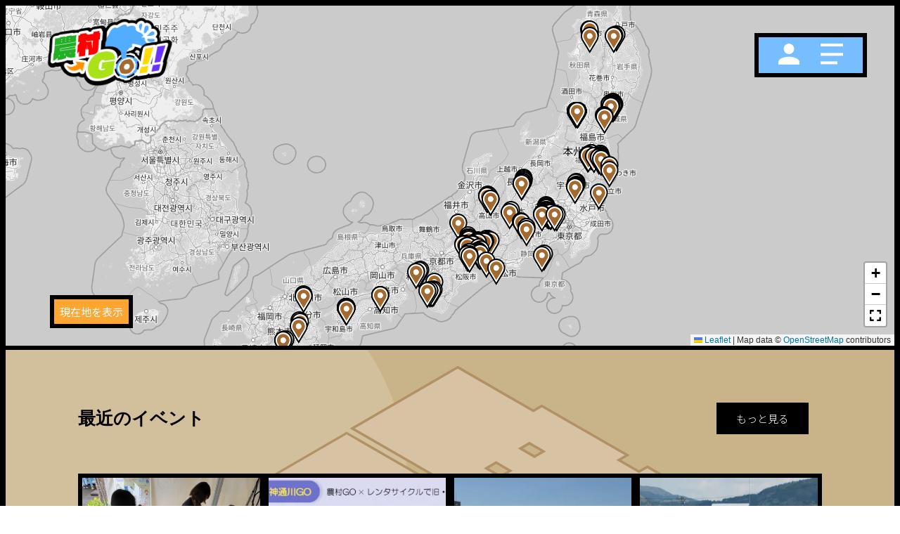

--- FILE ---
content_type: text/html; charset=UTF-8
request_url: https://ruralgo.net/
body_size: 21578
content:
<!DOCTYPE html>
<html dir="ltr" lang="ja"
	prefix="og: https://ogp.me/ns#"  class="no-js">
<head>
	<meta charset="UTF-8">
	<meta name="viewport" content="width=device-width, initial-scale=1.0">
	<meta http-equiv="X-UA-Compatible" content="IE=edge">
	<meta name="format-detection" content="telephone=no">
	<link rel="apple-touch-icon" type="image/png" href="/wp-content/themes/localscene/img/favicon/apple-touch-icon-180x180.png">

	<link rel="icon" href="/wp-content/themes/localscene/img/favicon/favicon.ico" sizes="any"><!-- 32×32 -->
	<link rel="pingback" href="https://ruralgo.net/xmlrpc.php">
	<!--[if lt IE 9]>
	<script src="https://ruralgo.net/wp-content/themes/localscene/js/html5.js"></script>
	<![endif]-->
	<script>(function(){document.documentElement.className='js'})();</script>
	<title>農村GO！ - 農村・農業土木施設の魅力を探しに行こう！</title>

		<!-- All in One SEO 4.3.1.1 - aioseo.com -->
		<meta name="description" content="農村・農業土木施設の魅力を探しに行こう！" />
		<meta name="robots" content="max-image-preview:large" />
		<link rel="canonical" href="https://ruralgo.net" />
		<meta name="generator" content="All in One SEO (AIOSEO) 4.3.1.1 " />
		<meta property="og:locale" content="ja_JP" />
		<meta property="og:site_name" content="農村GO！ - 農村・農業土木施設の魅力を探しに行こう！" />
		<meta property="og:type" content="website" />
		<meta property="og:title" content="農村GO！ - 農村・農業土木施設の魅力を探しに行こう！" />
		<meta property="og:description" content="農村・農業土木施設の魅力を探しに行こう！" />
		<meta property="og:url" content="https://ruralgo.net" />
		<meta name="twitter:card" content="summary" />
		<meta name="twitter:title" content="農村GO！ - 農村・農業土木施設の魅力を探しに行こう！" />
		<meta name="twitter:description" content="農村・農業土木施設の魅力を探しに行こう！" />
		<script type="application/ld+json" class="aioseo-schema">
			{"@context":"https:\/\/schema.org","@graph":[{"@type":"BreadcrumbList","@id":"https:\/\/ruralgo.net#breadcrumblist","itemListElement":[{"@type":"ListItem","@id":"https:\/\/ruralgo.net\/#listItem","position":1,"item":{"@type":"WebPage","@id":"https:\/\/ruralgo.net\/","name":"\u30db\u30fc\u30e0","description":"\u8fb2\u6751\u30fb\u8fb2\u696d\u571f\u6728\u65bd\u8a2d\u306e\u9b45\u529b\u3092\u63a2\u3057\u306b\u884c\u3053\u3046\uff01","url":"https:\/\/ruralgo.net\/"}}]},{"@type":"CollectionPage","@id":"https:\/\/ruralgo.net#collectionpage","url":"https:\/\/ruralgo.net","name":"\u8fb2\u6751GO\uff01 - \u8fb2\u6751\u30fb\u8fb2\u696d\u571f\u6728\u65bd\u8a2d\u306e\u9b45\u529b\u3092\u63a2\u3057\u306b\u884c\u3053\u3046\uff01","description":"\u8fb2\u6751\u30fb\u8fb2\u696d\u571f\u6728\u65bd\u8a2d\u306e\u9b45\u529b\u3092\u63a2\u3057\u306b\u884c\u3053\u3046\uff01","inLanguage":"ja","isPartOf":{"@id":"https:\/\/ruralgo.net\/#website"},"breadcrumb":{"@id":"https:\/\/ruralgo.net#breadcrumblist"},"about":{"@id":"https:\/\/ruralgo.net\/#organization"}},{"@type":"Organization","@id":"https:\/\/ruralgo.net\/#organization","name":"\u8fb2\u6751Go!! \u30d7\u30ed\u30b8\u30a7\u30af\u30c8","url":"https:\/\/ruralgo.net\/","logo":{"@type":"ImageObject","url":"https:\/\/ruralgo.net\/wp-content\/uploads\/2023\/04\/ruralgo_logo.png","@id":"https:\/\/ruralgo.net\/#organizationLogo","width":426,"height":236},"image":{"@id":"https:\/\/ruralgo.net\/#organizationLogo"}},{"@type":"WebSite","@id":"https:\/\/ruralgo.net\/#website","url":"https:\/\/ruralgo.net\/","name":"\u8fb2\u6751Go!! \u30d7\u30ed\u30b8\u30a7\u30af\u30c8","description":"\u8fb2\u6751\u30fb\u8fb2\u696d\u571f\u6728\u65bd\u8a2d\u306e\u9b45\u529b\u3092\u63a2\u3057\u306b\u884c\u3053\u3046\uff01","inLanguage":"ja","publisher":{"@id":"https:\/\/ruralgo.net\/#organization"},"potentialAction":{"@type":"SearchAction","target":{"@type":"EntryPoint","urlTemplate":"https:\/\/ruralgo.net\/?s={search_term_string}"},"query-input":"required name=search_term_string"}}]}
		</script>
		<!-- All in One SEO -->

<link rel='dns-prefetch' href='//unpkg.com' />
<link rel='dns-prefetch' href='//cdnjs.cloudflare.com' />
<link rel='dns-prefetch' href='//www.googletagmanager.com' />
<link rel='dns-prefetch' href='//cdn.jsdelivr.net' />
<link rel="alternate" type="application/rss+xml" title="農村GO！ &raquo; フィード" href="https://ruralgo.net/feed" />
<link rel="alternate" type="application/rss+xml" title="農村GO！ &raquo; コメントフィード" href="https://ruralgo.net/comments/feed" />
<script type="text/javascript">
window._wpemojiSettings = {"baseUrl":"https:\/\/s.w.org\/images\/core\/emoji\/14.0.0\/72x72\/","ext":".png","svgUrl":"https:\/\/s.w.org\/images\/core\/emoji\/14.0.0\/svg\/","svgExt":".svg","source":{"concatemoji":"https:\/\/ruralgo.net\/wp-includes\/js\/wp-emoji-release.min.js?ver=6.1.1"}};
/*! This file is auto-generated */
!function(e,a,t){var n,r,o,i=a.createElement("canvas"),p=i.getContext&&i.getContext("2d");function s(e,t){var a=String.fromCharCode,e=(p.clearRect(0,0,i.width,i.height),p.fillText(a.apply(this,e),0,0),i.toDataURL());return p.clearRect(0,0,i.width,i.height),p.fillText(a.apply(this,t),0,0),e===i.toDataURL()}function c(e){var t=a.createElement("script");t.src=e,t.defer=t.type="text/javascript",a.getElementsByTagName("head")[0].appendChild(t)}for(o=Array("flag","emoji"),t.supports={everything:!0,everythingExceptFlag:!0},r=0;r<o.length;r++)t.supports[o[r]]=function(e){if(p&&p.fillText)switch(p.textBaseline="top",p.font="600 32px Arial",e){case"flag":return s([127987,65039,8205,9895,65039],[127987,65039,8203,9895,65039])?!1:!s([55356,56826,55356,56819],[55356,56826,8203,55356,56819])&&!s([55356,57332,56128,56423,56128,56418,56128,56421,56128,56430,56128,56423,56128,56447],[55356,57332,8203,56128,56423,8203,56128,56418,8203,56128,56421,8203,56128,56430,8203,56128,56423,8203,56128,56447]);case"emoji":return!s([129777,127995,8205,129778,127999],[129777,127995,8203,129778,127999])}return!1}(o[r]),t.supports.everything=t.supports.everything&&t.supports[o[r]],"flag"!==o[r]&&(t.supports.everythingExceptFlag=t.supports.everythingExceptFlag&&t.supports[o[r]]);t.supports.everythingExceptFlag=t.supports.everythingExceptFlag&&!t.supports.flag,t.DOMReady=!1,t.readyCallback=function(){t.DOMReady=!0},t.supports.everything||(n=function(){t.readyCallback()},a.addEventListener?(a.addEventListener("DOMContentLoaded",n,!1),e.addEventListener("load",n,!1)):(e.attachEvent("onload",n),a.attachEvent("onreadystatechange",function(){"complete"===a.readyState&&t.readyCallback()})),(e=t.source||{}).concatemoji?c(e.concatemoji):e.wpemoji&&e.twemoji&&(c(e.twemoji),c(e.wpemoji)))}(window,document,window._wpemojiSettings);
</script>
<style type="text/css">
img.wp-smiley,
img.emoji {
	display: inline !important;
	border: none !important;
	box-shadow: none !important;
	height: 1em !important;
	width: 1em !important;
	margin: 0 0.07em !important;
	vertical-align: -0.1em !important;
	background: none !important;
	padding: 0 !important;
}
</style>
	<link rel='stylesheet' id='style-css' href='https://ruralgo.net/wp-content/themes/localscene/css/style.css?ver=0.1.1.2.6' type='text/css' media='all' />
<link rel='stylesheet' id='YakuHanJP-css' href='https://cdn.jsdelivr.net/npm/yakuhanjp@3.3.1/dist/css/yakuhanjp.min.css?ver=0.1.1.2.6' type='text/css' media='all' />
<link rel='stylesheet' id='leaflet-css' href='https://ruralgo.net/wp-content/themes/localscene/css/leaflet.css?ver=1.9.3' type='text/css' media='all' />
<link rel='stylesheet' id='leaflet-routing-machine-css' href='https://unpkg.com/leaflet-routing-machine@3.2.12/dist/leaflet-routing-machine.css?ver=3.2.12' type='text/css' media='all' />
<link rel='stylesheet' id='leaflet-control-geocoder-css' href='https://unpkg.com/leaflet-control-geocoder/dist/Control.Geocoder.css?ver=3.2.12' type='text/css' media='all' />
<link rel='stylesheet' id='leaflet_fullscreen-css' href='https://ruralgo.net/wp-content/themes/localscene/css/Control.FullScreen.css?ver=0.1.1.2.6' type='text/css' media='all' />
<link rel='stylesheet' id='wp-block-library-css' href='https://ruralgo.net/wp-includes/css/dist/block-library/style.min.css?ver=6.1.1' type='text/css' media='all' />
<link rel='stylesheet' id='classic-theme-styles-css' href='https://ruralgo.net/wp-includes/css/classic-themes.min.css?ver=1' type='text/css' media='all' />
<style id='global-styles-inline-css' type='text/css'>
body{--wp--preset--color--black: #000000;--wp--preset--color--cyan-bluish-gray: #abb8c3;--wp--preset--color--white: #ffffff;--wp--preset--color--pale-pink: #f78da7;--wp--preset--color--vivid-red: #cf2e2e;--wp--preset--color--luminous-vivid-orange: #ff6900;--wp--preset--color--luminous-vivid-amber: #fcb900;--wp--preset--color--light-green-cyan: #7bdcb5;--wp--preset--color--vivid-green-cyan: #00d084;--wp--preset--color--pale-cyan-blue: #8ed1fc;--wp--preset--color--vivid-cyan-blue: #0693e3;--wp--preset--color--vivid-purple: #9b51e0;--wp--preset--gradient--vivid-cyan-blue-to-vivid-purple: linear-gradient(135deg,rgba(6,147,227,1) 0%,rgb(155,81,224) 100%);--wp--preset--gradient--light-green-cyan-to-vivid-green-cyan: linear-gradient(135deg,rgb(122,220,180) 0%,rgb(0,208,130) 100%);--wp--preset--gradient--luminous-vivid-amber-to-luminous-vivid-orange: linear-gradient(135deg,rgba(252,185,0,1) 0%,rgba(255,105,0,1) 100%);--wp--preset--gradient--luminous-vivid-orange-to-vivid-red: linear-gradient(135deg,rgba(255,105,0,1) 0%,rgb(207,46,46) 100%);--wp--preset--gradient--very-light-gray-to-cyan-bluish-gray: linear-gradient(135deg,rgb(238,238,238) 0%,rgb(169,184,195) 100%);--wp--preset--gradient--cool-to-warm-spectrum: linear-gradient(135deg,rgb(74,234,220) 0%,rgb(151,120,209) 20%,rgb(207,42,186) 40%,rgb(238,44,130) 60%,rgb(251,105,98) 80%,rgb(254,248,76) 100%);--wp--preset--gradient--blush-light-purple: linear-gradient(135deg,rgb(255,206,236) 0%,rgb(152,150,240) 100%);--wp--preset--gradient--blush-bordeaux: linear-gradient(135deg,rgb(254,205,165) 0%,rgb(254,45,45) 50%,rgb(107,0,62) 100%);--wp--preset--gradient--luminous-dusk: linear-gradient(135deg,rgb(255,203,112) 0%,rgb(199,81,192) 50%,rgb(65,88,208) 100%);--wp--preset--gradient--pale-ocean: linear-gradient(135deg,rgb(255,245,203) 0%,rgb(182,227,212) 50%,rgb(51,167,181) 100%);--wp--preset--gradient--electric-grass: linear-gradient(135deg,rgb(202,248,128) 0%,rgb(113,206,126) 100%);--wp--preset--gradient--midnight: linear-gradient(135deg,rgb(2,3,129) 0%,rgb(40,116,252) 100%);--wp--preset--duotone--dark-grayscale: url('#wp-duotone-dark-grayscale');--wp--preset--duotone--grayscale: url('#wp-duotone-grayscale');--wp--preset--duotone--purple-yellow: url('#wp-duotone-purple-yellow');--wp--preset--duotone--blue-red: url('#wp-duotone-blue-red');--wp--preset--duotone--midnight: url('#wp-duotone-midnight');--wp--preset--duotone--magenta-yellow: url('#wp-duotone-magenta-yellow');--wp--preset--duotone--purple-green: url('#wp-duotone-purple-green');--wp--preset--duotone--blue-orange: url('#wp-duotone-blue-orange');--wp--preset--font-size--small: 13px;--wp--preset--font-size--medium: 20px;--wp--preset--font-size--large: 36px;--wp--preset--font-size--x-large: 42px;--wp--preset--spacing--20: 0.44rem;--wp--preset--spacing--30: 0.67rem;--wp--preset--spacing--40: 1rem;--wp--preset--spacing--50: 1.5rem;--wp--preset--spacing--60: 2.25rem;--wp--preset--spacing--70: 3.38rem;--wp--preset--spacing--80: 5.06rem;}:where(.is-layout-flex){gap: 0.5em;}body .is-layout-flow > .alignleft{float: left;margin-inline-start: 0;margin-inline-end: 2em;}body .is-layout-flow > .alignright{float: right;margin-inline-start: 2em;margin-inline-end: 0;}body .is-layout-flow > .aligncenter{margin-left: auto !important;margin-right: auto !important;}body .is-layout-constrained > .alignleft{float: left;margin-inline-start: 0;margin-inline-end: 2em;}body .is-layout-constrained > .alignright{float: right;margin-inline-start: 2em;margin-inline-end: 0;}body .is-layout-constrained > .aligncenter{margin-left: auto !important;margin-right: auto !important;}body .is-layout-constrained > :where(:not(.alignleft):not(.alignright):not(.alignfull)){max-width: var(--wp--style--global--content-size);margin-left: auto !important;margin-right: auto !important;}body .is-layout-constrained > .alignwide{max-width: var(--wp--style--global--wide-size);}body .is-layout-flex{display: flex;}body .is-layout-flex{flex-wrap: wrap;align-items: center;}body .is-layout-flex > *{margin: 0;}:where(.wp-block-columns.is-layout-flex){gap: 2em;}.has-black-color{color: var(--wp--preset--color--black) !important;}.has-cyan-bluish-gray-color{color: var(--wp--preset--color--cyan-bluish-gray) !important;}.has-white-color{color: var(--wp--preset--color--white) !important;}.has-pale-pink-color{color: var(--wp--preset--color--pale-pink) !important;}.has-vivid-red-color{color: var(--wp--preset--color--vivid-red) !important;}.has-luminous-vivid-orange-color{color: var(--wp--preset--color--luminous-vivid-orange) !important;}.has-luminous-vivid-amber-color{color: var(--wp--preset--color--luminous-vivid-amber) !important;}.has-light-green-cyan-color{color: var(--wp--preset--color--light-green-cyan) !important;}.has-vivid-green-cyan-color{color: var(--wp--preset--color--vivid-green-cyan) !important;}.has-pale-cyan-blue-color{color: var(--wp--preset--color--pale-cyan-blue) !important;}.has-vivid-cyan-blue-color{color: var(--wp--preset--color--vivid-cyan-blue) !important;}.has-vivid-purple-color{color: var(--wp--preset--color--vivid-purple) !important;}.has-black-background-color{background-color: var(--wp--preset--color--black) !important;}.has-cyan-bluish-gray-background-color{background-color: var(--wp--preset--color--cyan-bluish-gray) !important;}.has-white-background-color{background-color: var(--wp--preset--color--white) !important;}.has-pale-pink-background-color{background-color: var(--wp--preset--color--pale-pink) !important;}.has-vivid-red-background-color{background-color: var(--wp--preset--color--vivid-red) !important;}.has-luminous-vivid-orange-background-color{background-color: var(--wp--preset--color--luminous-vivid-orange) !important;}.has-luminous-vivid-amber-background-color{background-color: var(--wp--preset--color--luminous-vivid-amber) !important;}.has-light-green-cyan-background-color{background-color: var(--wp--preset--color--light-green-cyan) !important;}.has-vivid-green-cyan-background-color{background-color: var(--wp--preset--color--vivid-green-cyan) !important;}.has-pale-cyan-blue-background-color{background-color: var(--wp--preset--color--pale-cyan-blue) !important;}.has-vivid-cyan-blue-background-color{background-color: var(--wp--preset--color--vivid-cyan-blue) !important;}.has-vivid-purple-background-color{background-color: var(--wp--preset--color--vivid-purple) !important;}.has-black-border-color{border-color: var(--wp--preset--color--black) !important;}.has-cyan-bluish-gray-border-color{border-color: var(--wp--preset--color--cyan-bluish-gray) !important;}.has-white-border-color{border-color: var(--wp--preset--color--white) !important;}.has-pale-pink-border-color{border-color: var(--wp--preset--color--pale-pink) !important;}.has-vivid-red-border-color{border-color: var(--wp--preset--color--vivid-red) !important;}.has-luminous-vivid-orange-border-color{border-color: var(--wp--preset--color--luminous-vivid-orange) !important;}.has-luminous-vivid-amber-border-color{border-color: var(--wp--preset--color--luminous-vivid-amber) !important;}.has-light-green-cyan-border-color{border-color: var(--wp--preset--color--light-green-cyan) !important;}.has-vivid-green-cyan-border-color{border-color: var(--wp--preset--color--vivid-green-cyan) !important;}.has-pale-cyan-blue-border-color{border-color: var(--wp--preset--color--pale-cyan-blue) !important;}.has-vivid-cyan-blue-border-color{border-color: var(--wp--preset--color--vivid-cyan-blue) !important;}.has-vivid-purple-border-color{border-color: var(--wp--preset--color--vivid-purple) !important;}.has-vivid-cyan-blue-to-vivid-purple-gradient-background{background: var(--wp--preset--gradient--vivid-cyan-blue-to-vivid-purple) !important;}.has-light-green-cyan-to-vivid-green-cyan-gradient-background{background: var(--wp--preset--gradient--light-green-cyan-to-vivid-green-cyan) !important;}.has-luminous-vivid-amber-to-luminous-vivid-orange-gradient-background{background: var(--wp--preset--gradient--luminous-vivid-amber-to-luminous-vivid-orange) !important;}.has-luminous-vivid-orange-to-vivid-red-gradient-background{background: var(--wp--preset--gradient--luminous-vivid-orange-to-vivid-red) !important;}.has-very-light-gray-to-cyan-bluish-gray-gradient-background{background: var(--wp--preset--gradient--very-light-gray-to-cyan-bluish-gray) !important;}.has-cool-to-warm-spectrum-gradient-background{background: var(--wp--preset--gradient--cool-to-warm-spectrum) !important;}.has-blush-light-purple-gradient-background{background: var(--wp--preset--gradient--blush-light-purple) !important;}.has-blush-bordeaux-gradient-background{background: var(--wp--preset--gradient--blush-bordeaux) !important;}.has-luminous-dusk-gradient-background{background: var(--wp--preset--gradient--luminous-dusk) !important;}.has-pale-ocean-gradient-background{background: var(--wp--preset--gradient--pale-ocean) !important;}.has-electric-grass-gradient-background{background: var(--wp--preset--gradient--electric-grass) !important;}.has-midnight-gradient-background{background: var(--wp--preset--gradient--midnight) !important;}.has-small-font-size{font-size: var(--wp--preset--font-size--small) !important;}.has-medium-font-size{font-size: var(--wp--preset--font-size--medium) !important;}.has-large-font-size{font-size: var(--wp--preset--font-size--large) !important;}.has-x-large-font-size{font-size: var(--wp--preset--font-size--x-large) !important;}
.wp-block-navigation a:where(:not(.wp-element-button)){color: inherit;}
:where(.wp-block-columns.is-layout-flex){gap: 2em;}
.wp-block-pullquote{font-size: 1.5em;line-height: 1.6;}
</style>
<link rel='stylesheet' id='wp-pagenavi-css' href='https://ruralgo.net/wp-content/plugins/wp-pagenavi/pagenavi-css.css?ver=2.70' type='text/css' media='all' />
<style>
.h-color:nth-letter(2) { color: var(--my-color-1); }
</style>
<script>
	function get_bloginfo(arg) {
		switch (arg) {
			case 'name': return "農村GO！";
			case 'url': return "https://ruralgo.net";
			case 'template_url': return "https://ruralgo.net/wp-content/themes/localscene";
			case 'wpurl': return "https://ruralgo.net";
		}
	}
</script>
<script type='text/javascript' src='https://ruralgo.net/wp-content/themes/localscene/js/jquery-3.6.0.min.js?ver=3.6.0' id='myjquery-js'></script>
<script type='text/javascript' src='https://ruralgo.net/wp-content/themes/localscene/js/lib.js?ver=0.1.1.2.6' id='script-lib-js'></script>
<script type='text/javascript' src='https://ruralgo.net/wp-content/themes/localscene/js/common-min.js?ver=0.1.1.2.6' id='script-common-js'></script>
<script type='text/javascript' src='https://unpkg.com/swiper@8/swiper-bundle.min.js?ver=0.1.1.2.6' id='script-swiper-js'></script>
<script type='text/javascript' src='https://unpkg.com/infinite-scroll@4/dist/infinite-scroll.pkgd.min.js?ver=0.1' id='infinite-scroll-js'></script>
<script type='text/javascript' src='https://cdnjs.cloudflare.com/ajax/libs/leaflet/1.9.3/leaflet.js?ver=1.9.3' id='leaflet-js'></script>
<script type='text/javascript' src='https://unpkg.com/leaflet-routing-machine@3.2.12/dist/leaflet-routing-machine.js?ver=3.2.12' id='leaflet-routing-machine-js'></script>
<script type='text/javascript' src='https://unpkg.com/leaflet-control-geocoder/dist/Control.Geocoder.js?ver=3.2.12' id='leaflet-control-geocoder-js'></script>
<script type='text/javascript' src='https://ruralgo.net/wp-content/themes/localscene/js/Control.FullScreen.js?ver=0.1.1.2.6' id='leaflet_fullscreen-js'></script>

<!-- Google Analytics snippet added by Site Kit -->
<script type='text/javascript' src='https://www.googletagmanager.com/gtag/js?id=G-DG89YHG4YM' id='google_gtagjs-js' async></script>
<script type='text/javascript' id='google_gtagjs-js-after'>
window.dataLayer = window.dataLayer || [];function gtag(){dataLayer.push(arguments);}
gtag('set', 'linker', {"domains":["ruralgo.net"]} );
gtag("js", new Date());
gtag("set", "developer_id.dZTNiMT", true);
gtag("config", "G-DG89YHG4YM");
</script>

<!-- End Google Analytics snippet added by Site Kit -->
<link rel="https://api.w.org/" href="https://ruralgo.net/wp-json/" /><link rel="EditURI" type="application/rsd+xml" title="RSD" href="https://ruralgo.net/xmlrpc.php?rsd" />
<meta name="generator" content="Site Kit by Google 1.104.0" /><noscript><style>.lazyload[data-src]{display:none !important;}</style></noscript><style>.lazyload{background-image:none !important;}.lazyload:before{background-image:none !important;}</style></head>

	<body class="home blog loading">
<script data-cfasync="false" data-no-defer="1">var ewww_webp_supported=false;</script>
<div id="loader">
  <div id="load-icon">
	  <figure></figure>
  </div>
  </div>
<header id="site-header"><div class="wrapper"><div class="flex">
	<figure class="logo">
		<a href="https://ruralgo.net/" rel="home"><img src="[data-uri]" data-src="/wp-content/themes/localscene/img/common/ruralgo_logo.png" decoding="async" class="lazyload"><noscript><img src="/wp-content/themes/localscene/img/common/ruralgo_logo.png" data-eio="l"></noscript></a>
	</figure><!-- .logo -->
	<div class="hreader-nav">
		<!---<nav id="search"><a href="/search"><svg id="Icon-Search" width="32" height="32" viewBox="0 0 32 32">
			<rect  width="26" height="26" fill="none"/>
			<path d="M25.9,23.619l-5.375-5.375A11.153,11.153,0,0,0,22.805,11.4,11.332,11.332,0,0,0,11.4,0,11.332,11.332,0,0,0,0,11.4a11.332,11.332,0,0,0,11.4,11.4,11.153,11.153,0,0,0,6.842-2.281L23.619,25.9ZM3.258,11.4A8.066,8.066,0,0,1,11.4,3.258,8.066,8.066,0,0,1,19.547,11.4,8.066,8.066,0,0,1,11.4,19.547,8.066,8.066,0,0,1,3.258,11.4Z" fill="#fff"/>
			</svg>
		</a></nav>-->
		<nav id="account">
					<a href="/nosongo_login">
					<svg width="32" height="32" viewBox="0 0 32 32">
				<path d="M0,30V26.25c0-4.126,6.75-7.5,15-7.5s15,3.375,15,7.5V30ZM7.5,7.5A7.5,7.5,0,1,1,15,15,7.5,7.5,0,0,1,7.5,7.5Z" fill="#fff"/>
			</svg>
		</a></nav>
		<nav id="gnavi-toggle" class="btn-gnavi-toggle">
			<button class="btn" type="button" onclick="gnavi.toggle();"><div class="btn-gnavi"><i class="bar"></i></div></button>
		</nav>
	</div>
</div></div></header><!-- .site-header -->

<script src='https://cdnjs.cloudflare.com/ajax/libs/Turf.js/6.5.0/turf.min.js'></script>
<article id="home-map">
    <div id="map"></div>
	<button id="btnCurLocation" onclick="setCurLocation()">現在地を表示</button>
	<div id="app" class="apps_nfs" style="display:none">
		<!--div class="gpsInfo"><span class="badge bg-danger startup">GPS起動中</span><span class="badge bg-warning preparation">GPS準備中</span><p class="gps_count">計測回数： <span class="updatedCount"></span></p></div-->
		<div class="pt-2"><div class="alert alert-info"></div></div>
	</div>
		<script>
			let watchId = null;

				// DOM 要素を簡単に生成します。( 例: newElement("a", { href: "#" }, "リンクです") )
				const newElement = function(tagName, props, contents){
					const el = document.createElement(tagName);
					if (props) { // プロパティ・属性 (基本はプロパティ、一部は属性などで扱います)
						Object.keys(props).forEach(function(k){
							if (/^data-/.test(k)) el.setAttribute(k, props[k]); // data-*
							else if (k == "class") el.className = props[k]; // class → className
							else el[k] = props[k];
						});
					}
					if (contents) { // 内容 (Node、テキスト、Nodeやテキストが含まれた配列)
						const contentsArray = Array.isArray(contents) ? contents : [contents];
						contentsArray.forEach(function(content){
							const node = content instanceof Node ? content : document.createTextNode(content);
							el.appendChild(node);
						});
					}
					return el;
				};

				iconMarkers = L.featureGroup();

				// マーカーデータ
				const markerData = [
                                                                                        { lat: 35.292414, lng: 136.915792, title: "古木津", point: 1, text: "古木津", url: "https://ruralgo.net/?post_type=water_facilities&p=1564" },
                                                { lat: 35.388134, lng: 136.934824, title: "犬山頭首工", point: 1, text: "犬山頭首工の上流側です．", url: "https://ruralgo.net/?post_type=water_facilities&p=1559" },
                                                { lat: 35.255171, lng: 136.958722, title: "朝宮公園の高山堰", point: 1, text: "高山堰の様子", url: "https://ruralgo.net/?post_type=water_facilities&p=1556" },
                                                { lat: 35.247287, lng: 136.971398, title: "春日井まつり会場", point: 1, text: "木津用水まつりを楽しむ子供たち", url: "https://ruralgo.net/?post_type=water_facilities&p=1553" },
                                                { lat: 36.695955, lng: 137.217130, title: "松川・いたち川合流点", point: 3, text: "松川・いたち川の合流点", url: "https://ruralgo.net/?post_type=water_facilities&p=1547" },
                                                { lat: 36.696305, lng: 137.208224, title: "神通川船橋跡対岸", point: 3, text: "神通川舟橋跡左岸側", url: "https://ruralgo.net/?post_type=water_facilities&p=1545" },
                                                { lat: 36.701422, lng: 137.2130657, title: "富山駅", point: 1, text: "富山駅", url: "https://ruralgo.net/?post_type=water_facilities&p=1537" },
                                                { lat: 37.34057281960104, lng: 141.01401421164465, title: "東京電力廃炉資料館", point: 1, text: "", url: "https://ruralgo.net/?post_type=water_facilities&p=1532" },
                                                { lat: 37.45796378419273, lng: 141.0263024472269, title: "東日本大震災・原子力災害伝承館", point: 1, text: "", url: "https://ruralgo.net/?post_type=water_facilities&p=1529" },
                                                { lat: 37.755676, lng: 140.458219, title: "西口線量計", point: 1, text: "西口線量計", url: "https://ruralgo.net/?post_type=water_facilities&p=1526" },
                                                { lat: 37.754743, lng: 140.458276, title: "ももりんウォーター", point: 1, text: "ももりんウォーター", url: "https://ruralgo.net/?post_type=water_facilities&p=1523" },
                                                { lat: 37.699891, lng: 140.347363, title: "荒川大暗渠砂防堰堤", point: 1, text: "荒川大暗渠砂防堰堤", url: "https://ruralgo.net/?post_type=water_facilities&p=1520" },
                                                { lat: 37.704695, lng: 140.349671, title: "地蔵原堰堤", point: 1, text: "地蔵原堰堤", url: "https://ruralgo.net/?post_type=water_facilities&p=1503" },
                                                { lat: 37.709078, lng:  140.358479, title: "荒川資料室", point: 1, text: "垂れ幕", url: "https://ruralgo.net/?post_type=water_facilities&p=1501" },
                                                { lat: 37.713124, lng: 140.36242, title: "四季の里", point: 1, text: "農村公園", url: "https://ruralgo.net/?post_type=water_facilities&p=1499" },
                                                { lat: 37.711832, lng: 140.366966, title: "ハニービー本店", point: 1, text: "ジェラート", url: "https://ruralgo.net/?post_type=water_facilities&p=1497" },
                                                { lat: 37.687873, lng: 140.533940, title: "UFOふれあい館", point: 1, text: "宇宙人がたくさんいます", url: "https://ruralgo.net/?post_type=water_facilities&p=1490" },
                                                { lat: 37.646063, lng: 140.686392, title: "岩部ダム", point: 1, text: "岩部ダム", url: "https://ruralgo.net/?post_type=water_facilities&p=1483" },
                                                { lat: 37.651907, lng: 140.690648, title: "岩部の水神様", point: 1, text: "岩部の水神様", url: "https://ruralgo.net/?post_type=water_facilities&p=1480" },
                                                { lat: 37.61372667, lng: 140.7511939, title: "長泥コミュニティーセンター", point: 1, text: "", url: "https://ruralgo.net/?post_type=water_facilities&p=1442" },
                                                { lat: 36.28469903, lng: 139.1180008, title: "岩倉自然公園・水辺の森公園", point: 1, text: "岩倉自然公園・水辺の森公園", url: "https://ruralgo.net/?post_type=water_facilities&p=1428" },
                                                { lat: 36.30512293, lng: 139.1088234, title: "玉村八幡宮", point: 1, text: "玉村八幡宮", url: "https://ruralgo.net/?post_type=water_facilities&p=1425" },
                                                { lat: 36.28813045, lng: 139.1359377, title: "玉村滝川桜堤", point: 1, text: "玉村滝川桜堤", url: "https://ruralgo.net/?post_type=water_facilities&p=1422" },
                                                { lat: 36.30560495, lng: 139.122814, title: "玉村町歴史資料館", point: 1, text: "玉村町歴史資料館", url: "https://ruralgo.net/?post_type=water_facilities&p=1419" },
                                                { lat: 36.30159695, lng: 139.1133863, title: "旧滝川用水記念碑", point: 1, text: "旧滝川用水記念碑", url: "https://ruralgo.net/?post_type=water_facilities&p=1416" },
                                                { lat: 36.31855254, lng: 139.0834699, title: "榎町堰", point: 1, text: "榎町堰", url: "https://ruralgo.net/?post_type=water_facilities&p=1413" },
                                                { lat: 36.29849196, lng: 139.079233, title: "群馬県歴史博物館", point: 1, text: "群馬県歴史博物館", url: "https://ruralgo.net/?post_type=water_facilities&p=1410" },
                                                { lat: 36.32109074, lng: 139.0695883, title: "高崎市歴史民俗資料館", point: 1, text: "高崎市歴史民俗資料館", url: "https://ruralgo.net/?post_type=water_facilities&p=1407" },
                                                { lat: 36.31980948, lng: 139.0715589, title: "慈眼寺『江原源左衛門重久の墓』", point: 1, text: "慈眼寺『江原源左衛門重久の墓』", url: "https://ruralgo.net/?post_type=water_facilities&p=1404" },
                                                { lat: 36.31979791, lng: 139.0720565, title: "慈眼寺", point: 1, text: "慈眼寺", url: "https://ruralgo.net/?post_type=water_facilities&p=1401" },
                                                { lat: 36.33386046, lng: 139.072489, title: "滝川第二放水路", point: 1, text: "滝川第二放水路", url: "https://ruralgo.net/?post_type=water_facilities&p=1398" },
                                                { lat: 36.38058082, lng: 139.050982, title: "世界かんがい施設遺産記念碑", point: 1, text: "世界かんがい施設遺産記念碑", url: "https://ruralgo.net/?post_type=water_facilities&p=1395" },
                                                { lat: 36.38975932, lng: 139.0513929, title: "滝川第一放水路", point: 1, text: "滝川第一放水路", url: "https://ruralgo.net/?post_type=water_facilities&p=1392" },
                                                { lat: 36.39660774, lng: 139.0411899, title: "丁間稲荷神社", point: 1, text: "丁間稲荷神社", url: "https://ruralgo.net/?post_type=water_facilities&p=1389" },
                                                { lat: 36.40186939, lng: 139.0391213, title: "滝川始点", point: 1, text: "滝川始点", url: "https://ruralgo.net/?post_type=water_facilities&p=1386" },
                                                { lat: 36.40671716, lng: 139.0390948, title: "前橋総社歴史資料館", point: 1, text: "前橋総社歴史資料館", url: "https://ruralgo.net/?post_type=water_facilities&p=1383" },
                                                { lat: 36.40801076, lng: 139.0380943, title: "光厳寺『力田遺愛碑』", point: 1, text: "光厳寺『力田遺愛碑』", url: "https://ruralgo.net/?post_type=water_facilities&p=1380" },
                                                { lat: 36.4077955, lng: 139.0379034, title: "光厳寺", point: 1, text: "光厳寺", url: "https://ruralgo.net/?post_type=water_facilities&p=1377" },
                                                { lat: 36.4126289, lng: 139.0441146, title: "総社城跡", point: 1, text: "総社城跡", url: "https://ruralgo.net/?post_type=water_facilities&p=1374" },
                                                { lat: 36.4126095, lng: 139.0369624, title: "植野発電所（遺構）", point: 1, text: "植野発電所（遺構）", url: "https://ruralgo.net/?post_type=water_facilities&p=1371" },
                                                { lat: 36.41018663, lng: 139.0366661, title: "天狗岩用水（遊歩道）", point: 1, text: "天狗岩用水（遊歩道）", url: "https://ruralgo.net/?post_type=water_facilities&p=1368" },
                                                { lat: 36.41279255, lng: 139.0369597, title: "天狗岩用水（橋）", point: 1, text: "天狗岩用水（橋）", url: "https://ruralgo.net/?post_type=water_facilities&p=1365" },
                                                { lat: 36.41502001, lng: 139.0398966, title: "元景寺『羽階大権現』", point: 1, text: "元景寺『羽階大権現』", url: "https://ruralgo.net/?post_type=water_facilities&p=1362" },
                                                { lat: 36.41713169, lng: 139.0366357, title: "天狗岩用水（五千石堰）", point: 1, text: "天狗岩用水（五千石堰）", url: "https://ruralgo.net/?post_type=water_facilities&p=1359" },
                                                { lat: 36.43756251, lng: 139.0343072, title: "天狗岩用水（制水門）", point: 1, text: "天狗岩用水（制水門）", url: "https://ruralgo.net/?post_type=water_facilities&p=1356" },
                                                { lat: 36.43999663, lng: 139.0340261, title: "天狗岩発電所（水力発電）", point: 1, text: "天狗岩発電所（水力発電）", url: "https://ruralgo.net/?post_type=water_facilities&p=1353" },
                                                { lat: 36.46387779, lng: 139.0349904, title: "坂東大堰", point: 1, text: "坂東大堰", url: "https://ruralgo.net/?post_type=water_facilities&p=1350" },
                                                { lat: 38.96362089, lng: 141.1213138, title: "大崎掃左衛門の墓", point: 1, text: "大崎掃左衛門の墓", url: "https://ruralgo.net/?post_type=water_facilities&p=1345" },
                                                { lat: 38.94789191, lng: 141.1285348, title: "稲荷神社", point: 1, text: "稲荷神社", url: "https://ruralgo.net/?post_type=water_facilities&p=1342" },
                                                { lat: 38.93764093, lng: 141.147276, title: "照井神社", point: 1, text: "照井神社", url: "https://ruralgo.net/?post_type=water_facilities&p=1339" },
                                                { lat: 38.94996322, lng: 141.0258861, title: "照井水神", point: 1, text: "照井水神", url: "https://ruralgo.net/?post_type=water_facilities&p=1335" },
                                                { lat: 38.95906397, lng: 141.165867, title: "一関第３遊水地", point: 1, text: "一関第３遊水地", url: "https://ruralgo.net/?post_type=water_facilities&p=1332" },
                                                { lat: 38.99372432, lng: 141.1304835, title: "一関第２遊水地", point: 1, text: "一関第２遊水地", url: "https://ruralgo.net/?post_type=water_facilities&p=1329" },
                                                { lat: 38.94586343, lng: 141.1361361, title: "一関第１遊水地", point: 1, text: "一関第１遊水地", url: "https://ruralgo.net/?post_type=water_facilities&p=1326" },
                                                { lat: 38.97680846, lng: 141.1607979, title: "一関遊水地展望台", point: 1, text: "一関遊水地展望台", url: "https://ruralgo.net/?post_type=water_facilities&p=1323" },
                                                { lat: 38.97182569, lng: 141.1616834, title: "舞川揚水機場", point: 1, text: "舞川揚水機場", url: "https://ruralgo.net/?post_type=water_facilities&p=1320" },
                                                { lat: 39.01826079, lng: 141.1352468, title: "長部揚水機場", point: 1, text: "長部揚水機場", url: "https://ruralgo.net/?post_type=water_facilities&p=1317" },
                                                { lat: 38.97795023, lng: 141.1544838, title: "小島揚水機場", point: 1, text: "小島揚水機場", url: "https://ruralgo.net/?post_type=water_facilities&p=1314" },
                                                { lat: 38.97729242, lng: 141.129392, title: "平泉統合揚水機場", point: 1, text: "平泉統合揚水機場", url: "https://ruralgo.net/?post_type=water_facilities&p=1311" },
                                                { lat: 38.95685398, lng: 141.1551914, title: "一関統合揚水機場", point: 1, text: "一関統合揚水機場", url: "https://ruralgo.net/?post_type=water_facilities&p=1308" },
                                                { lat: 38.92658869, lng: 141.1296123, title: "釣山隧道", point: 1, text: "釣山隧道", url: "https://ruralgo.net/?post_type=water_facilities&p=1305" },
                                                { lat: 38.91667841, lng: 141.064592, title: "藤走頭首工", point: 1, text: "藤走頭首工", url: "https://ruralgo.net/?post_type=water_facilities&p=1302" },
                                                { lat: 38.91849213, lng: 141.0857239, title: "大江堰送水管橋", point: 1, text: "大江堰送水管橋", url: "https://ruralgo.net/?post_type=water_facilities&p=1299" },
                                                { lat: 38.93263391, lng: 141.0743035, title: "越河隧道", point: 1, text: "越河隧道", url: "https://ruralgo.net/?post_type=water_facilities&p=1296" },
                                                { lat: 38.94351512, lng: 141.0430928, title: "大江堰幹線用水路", point: 1, text: "大江堰幹線用水路", url: "https://ruralgo.net/?post_type=water_facilities&p=1293" },
                                                { lat: 38.97365092, lng: 141.0887419, title: "西風堰幹線用水路", point: 1, text: "西風堰幹線用水路", url: "https://ruralgo.net/?post_type=water_facilities&p=1290" },
                                                { lat: 38.96720892, lng: 141.0564589, title: "窟頭首工", point: 1, text: "窟頭首工", url: "https://ruralgo.net/?post_type=water_facilities&p=1287" },
                                                { lat: 38.97021488, lng: 141.0746729, title: "下萱頭首工", point: 1, text: "下萱頭首工", url: "https://ruralgo.net/?post_type=water_facilities&p=1284" },
                                                { lat: 38.99832334, lng: 141.1078306, title: "月見坂", point: 1, text: "月見坂", url: "https://ruralgo.net/?post_type=water_facilities&p=1281" },
                                                { lat: 38.99514386, lng: 141.1118314, title: "八郎兵衛洞", point: 1, text: "八郎兵衛洞", url: "https://ruralgo.net/?post_type=water_facilities&p=1278" },
                                                { lat: 38.99313822, lng: 141.111726, title: "花立隧道", point: 1, text: "花立隧道", url: "https://ruralgo.net/?post_type=water_facilities&p=1275" },
                                                { lat: 38.98909731, lng: 141.108044, title: "遣り水の入口", point: 1, text: "遣り水の入口", url: "https://ruralgo.net/?post_type=water_facilities&p=1272" },
                                                { lat: 38.98038872, lng: 141.1017741, title: "毛越隧道", point: 1, text: "毛越隧道", url: "https://ruralgo.net/?post_type=water_facilities&p=1269" },
                                                { lat: 38.97052792, lng: 141.0738675, title: "日向幹線用水路", point: 1, text: "日向幹線用水路", url: "https://ruralgo.net/?post_type=water_facilities&p=1266" },
                                                { lat: 38.96947442, lng: 141.0682042, title: "日光頭首工", point: 1, text: "日光頭首工", url: "https://ruralgo.net/?post_type=water_facilities&p=1263" },
                                                { lat: 38.9659095, lng: 141.0564829, title: "太田川落合", point: 1, text: "太田川落合", url: "https://ruralgo.net/?post_type=water_facilities&p=1260" },
                                                { lat: 38.95606824, lng: 141.0538665, title: "猿鼻隧道", point: 1, text: "猿鼻隧道", url: "https://ruralgo.net/?post_type=water_facilities&p=1257" },
                                                { lat: 38.9516065, lng: 141.0521976, title: "北照井堰幹線用水路", point: 1, text: "北照井堰幹線用水路", url: "https://ruralgo.net/?post_type=water_facilities&p=1254" },
                                                { lat: 38.96907798, lng: 141.1135139, title: "南北合流点", point: 1, text: "南北合流点", url: "https://ruralgo.net/?post_type=water_facilities&p=1251" },
                                                { lat: 38.96090652, lng: 141.1192102, title: "樋ノ沢隧道", point: 1, text: "樋ノ沢隧道", url: "https://ruralgo.net/?post_type=water_facilities&p=1248" },
                                                { lat: 38.93688048, lng: 141.1243523, title: "上照井堰幹線用水路", point: 1, text: "佐藤庄太郎翁像", url: "https://ruralgo.net/?post_type=water_facilities&p=1245" },
                                                { lat: 38.94244714, lng: 141.1363908, title: "中照井堰水管橋", point: 1, text: "中照井堰水管橋", url: "https://ruralgo.net/?post_type=water_facilities&p=1242" },
                                                { lat: 38.93532718, lng: 141.1207478, title: "違三方分水工", point: 1, text: "違三方分水工", url: "https://ruralgo.net/?post_type=water_facilities&p=1239" },
                                                { lat: 38.93607055, lng: 141.1026403, title: "赤荻幹線用水路", point: 1, text: "赤荻幹線用水路", url: "https://ruralgo.net/?post_type=water_facilities&p=1236" },
                                                { lat: 38.93745649, lng: 141.0938341, title: "荻野発電所", point: 1, text: "荻野発電所", url: "https://ruralgo.net/?post_type=water_facilities&p=1233" },
                                                { lat: 38.94239315, lng: 141.0932306, title: "山根堰幹線用水路", point: 1, text: "山根堰幹線用水路", url: "https://ruralgo.net/?post_type=water_facilities&p=1230" },
                                                { lat: 38.94278529, lng: 141.0813686, title: "照井発電所", point: 1, text: "照井発電所", url: "https://ruralgo.net/?post_type=water_facilities&p=1227" },
                                                { lat: 38.94328331, lng: 141.0819542, title: "田高西分水工", point: 1, text: "田高西分水工", url: "https://ruralgo.net/?post_type=water_facilities&p=1224" },
                                                { lat: 38.94402484, lng: 141.0785517, title: "豊料サイフォン", point: 1, text: "豊料サイフォン", url: "https://ruralgo.net/?post_type=water_facilities&p=1221" },
                                                { lat: 38.94596495, lng: 141.07585, title: "豊料持越", point: 1, text: "豊料持越", url: "https://ruralgo.net/?post_type=water_facilities&p=1218" },
                                                { lat: 38.94997965, lng: 141.0513275, title: "南照井堰幹線用水路", point: 1, text: "南照井堰幹線用水路", url: "https://ruralgo.net/?post_type=water_facilities&p=1215" },
                                                { lat: 38.95155017, lng: 141.0465468, title: "八幡沢発電所", point: 1, text: "八幡沢発電所", url: "https://ruralgo.net/?post_type=water_facilities&p=1212" },
                                                { lat: 38.950525, lng: 141.040331, title: "笹辺良南北分水工", point: 1, text: "笹辺良南北分水工", url: "https://ruralgo.net/?post_type=water_facilities&p=1209" },
                                                { lat: 38.94953835, lng: 141.0361682, title: "照井堰幹線用水路", point: 1, text: "照井堰幹線用水路", url: "https://ruralgo.net/?post_type=water_facilities&p=1206" },
                                                { lat: 38.94980409, lng: 141.0321427, title: "山口沈砂池", point: 1, text: "山口沈砂池", url: "https://ruralgo.net/?post_type=water_facilities&p=1203" },
                                                { lat: 38.94960907, lng: 141.0289168, title: "照井堰隧道", point: 1, text: "照井堰隧道", url: "https://ruralgo.net/?post_type=water_facilities&p=1200" },
                                                { lat: 38.95146976, lng: 141.0209161, title: "大〆切頭首工", point: 1, text: "大〆切頭首工", url: "https://ruralgo.net/?post_type=water_facilities&p=1197" },
                                                { lat: 33.366361, lng: 131.312113, title: "両合棚田", point: 1, text: "両合棚田", url: "https://ruralgo.net/?post_type=water_facilities&p=1174" },
                                                { lat: 33.462304, lng: 131.344643, title: "広瀬頭首工", point: 1, text: "広瀬頭首工", url: "https://ruralgo.net/?post_type=water_facilities&p=1171" },
                                                { lat: 33.512225, lng: 131.33682, title: "平田頭首工", point: 1, text: "平田頭首工", url: "https://ruralgo.net/?post_type=water_facilities&p=1168" },
                                                { lat: 32.984361, lng: 130.82719, title: "宝永隧道", point: 1, text: "宝永隧道", url: "https://ruralgo.net/?post_type=water_facilities&p=1163" },
                                                { lat: 32.988278, lng: 130.828250, title: "築地井手（築地頭首工）", point: 1, text: "築地井手（築地頭首工）", url: "https://ruralgo.net/?post_type=water_facilities&p=1160" },
                                                { lat: 33.016000, lng: 130.893361, title: "古川兵戸井手（立門導水路）", point: 1, text: "古川兵戸井手（立門導水路）", url: "https://ruralgo.net/?post_type=water_facilities&p=1157" },
                                                { lat: 33.008944, lng: 130.882722, title: "原井手（大場堰）", point: 1, text: "原井手（大場堰）", url: "https://ruralgo.net/?post_type=water_facilities&p=1153" },
                                                { lat: 34.1653494, lng: 133.8649968, title: "満濃池樋門", point: 1, text: "満濃池樋門", url: "https://ruralgo.net/?post_type=water_facilities&p=1148" },
                                                { lat: 34.165686, lng: 133.866164, title: "満濃池余水吐", point: 1, text: "満濃池余水吐", url: "https://ruralgo.net/?post_type=water_facilities&p=1145" },
                                                { lat: 34.1639391, lng: 133.8653877, title: "満濃池取水塔", point: 1, text: "満濃池取水塔", url: "https://ruralgo.net/?post_type=water_facilities&p=1142" },
                                                { lat: 34.27293, lng: 135.33471, title: "木積川渡井", point: 1, text: "旧木積川渡井", url: "https://ruralgo.net/?post_type=water_facilities&p=1136" },
                                                { lat: 34.28311, lng: 135.44828, title: "龍之渡井", point: 1, text: "旧龍之渡井", url: "https://ruralgo.net/?post_type=water_facilities&p=1132" },
                                                { lat: 34.29192, lng: 135.47564, title: "小庭谷川渡井", point: 1, text: "小庭谷川渡井", url: "https://ruralgo.net/?post_type=water_facilities&p=1129" },
                                                { lat: 34.3052, lng: 135.53461, title: "中谷川水門", point: 1, text: "旧中谷川水門", url: "https://ruralgo.net/?post_type=water_facilities&p=1125" },
                                                { lat: 34.28086, lng: 135.40598, title: "大畑才蔵翁彰功乃碑", point: 1, text: "大畑才蔵翁彰功乃碑", url: "https://ruralgo.net/?post_type=water_facilities&p=1122" },
                                                { lat: 34.752098, lng: 134.968445, title: "練部屋分水工", point: 1, text: "練部屋分水工", url: "https://ruralgo.net/?post_type=water_facilities&p=1118" },
                                                { lat: 34.790278, lng: 135.055806, title: "御坂サイフォン", point: 1, text: "御坂サイフォン", url: "https://ruralgo.net/?post_type=water_facilities&p=1115" },
                                                { lat: 34.816437, lng: 135.113499, title: "淡河頭首工", point: 1, text: "淡河頭首工", url: "https://ruralgo.net/?post_type=water_facilities&p=1106" },
                                                { lat: 34.504453, lng: 135.550271, title: "狭山池", point: 1, text: "狭山池の航空写真", url: "https://ruralgo.net/?post_type=water_facilities&p=1100" },
                                                { lat: 34.87375457, lng: 137.4742533, title: "松原用水・牟呂用水", point: 1, text: "松原用水・牟呂用水", url: "https://ruralgo.net/?post_type=water_facilities&p=1097" },
                                                { lat: 35.0464804, lng: 137.1773166, title: "明治用水", point: 1, text: "明治用水", url: "https://ruralgo.net/?post_type=water_facilities&p=1094" },
                                                { lat: 35.33709018, lng: 136.9922321, title: "入鹿池", point: 1, text: "入鹿池", url: "https://ruralgo.net/?post_type=water_facilities&p=1091" },
                                                { lat: 35.568460, lng: 136.920266, title: "曽代公園(みちくさ館)", point: 1, text: "曽代公園(みちくさ館)", url: "https://ruralgo.net/?post_type=water_facilities&p=1086" },
                                                { lat: 35.549510, lng: 136.908003, title: "川湊公園", point: 1, text: "川湊公園", url: "https://ruralgo.net/?post_type=water_facilities&p=1083" },
                                                { lat: 35.548533, lng: 136.907102, title: "立ヶ岩岩盤掘削跡", point: 1, text: "立ヶ岩　岩盤掘削跡", url: "https://ruralgo.net/?post_type=water_facilities&p=1080" },
                                                { lat: 35.519533, lng: 136.910552, title: "神光寺の石碑", point: 1, text: "神光寺の石碑", url: "https://ruralgo.net/?post_type=water_facilities&p=1077" },
                                                { lat: 35.518051, lng: 136.911038, title: "井神社(いがみしゃ)", point: 1, text: "井神社(いがみしゃ)", url: "https://ruralgo.net/?post_type=water_facilities&p=1074" },
                                                { lat: 36.020139, lng: 136.296442, title: "足羽川頭首工", point: 1, text: "足羽川頭首工", url: "https://ruralgo.net/?post_type=water_facilities&p=1071" },
                                                { lat: 36.69347, lng: 137.256062, title: "新庄排砂水門", point: 1, text: "新庄排砂水門", url: "https://ruralgo.net/?post_type=water_facilities&p=1066" },
                                                { lat: 36.613839, lng: 137.301251, title: "常西幹線用水路", point: 1, text: "常西幹線用水路", url: "https://ruralgo.net/?post_type=water_facilities&p=1063" },
                                                { lat: 36.609071, lng: 137.307299, title: "常西公園", point: 1, text: "常西公園", url: "https://ruralgo.net/?post_type=water_facilities&p=1060" },
                                                { lat: 37.140375, lng: 138.333383, title: "三方", point: 1, text: "三方", url: "https://ruralgo.net/?post_type=water_facilities&p=1054" },
                                                { lat: 37.11160996, lng: 138.3295676, title: "上江北辰神社", point: 1, text: "上江北辰神社", url: "https://ruralgo.net/?post_type=water_facilities&p=1051" },
                                                { lat: 37.07736735, lng: 138.3332667, title: "三丈堀", point: 1, text: "三丈堀", url: "https://ruralgo.net/?post_type=water_facilities&p=1048" },
                                                { lat: 37.038259, lng: 138.292689, title: "清水又座衛門地蔵尊", point: 1, text: "清水又座衛門地蔵尊", url: "https://ruralgo.net/?post_type=water_facilities&p=1045" },
                                                { lat: 37.042479, lng: 138.309958, title: "国川地内地すべり跡地", point: 1, text: "国川地内地すべり跡地", url: "https://ruralgo.net/?post_type=water_facilities&p=1042" },
                                                { lat: 37.03520151, lng: 138.2958927, title: "北陸新幹線トンネル", point: 1, text: "北陸新幹線トンネル", url: "https://ruralgo.net/?post_type=water_facilities&p=1039" },
                                                { lat: 37.003355, lng: 138.267752, title: "川上権現社", point: 1, text: "川上権現社", url: "https://ruralgo.net/?post_type=water_facilities&p=1036" },
                                                { lat: 37.00222, lng: 138.267422, title: "川上操穴隧道（トンネル）", point: 1, text: "川上操穴隧道（トンネル）", url: "https://ruralgo.net/?post_type=water_facilities&p=1033" },
                                                { lat: 37.00012258, lng: 138.2670403, title: "上江用水記念公園", point: 1, text: "上江用水記念公園", url: "https://ruralgo.net/?post_type=water_facilities&p=1030" },
                                                { lat: 35.1999443, lng: 138.914227, title: "深良用水特別展展示室", point: 1, text: "深良用水特別展　展示室", url: "https://ruralgo.net/?post_type=water_facilities&p=1024" },
                                                { lat: 35.227597, lng: 138.971415, title: "深良用水之碑", point: 1, text: "深良用水之碑", url: "https://ruralgo.net/?post_type=water_facilities&p=1019" },
                                                { lat: 36.05031817, lng: 138.2578374, title: "蓼科湖", point: 1, text: "蓼科湖", url: "https://ruralgo.net/?post_type=water_facilities&p=1014" },
                                                { lat: 36.03631625, lng: 138.2709548, title: "乙女滝", point: 1, text: "乙女滝", url: "https://ruralgo.net/?post_type=water_facilities&p=1011" },
                                                { lat: 36.33566, lng: 137.940738, title: "長峰山", point: 1, text: "長峰山", url: "https://ruralgo.net/?post_type=water_facilities&p=1006" },
                                                { lat: 36.286911, lng: 137.898551, title: "拾ケ堰", point: 1, text: "拾ケ堰", url: "https://ruralgo.net/?post_type=water_facilities&p=1003" },
                                                { lat: 35.86189, lng: 138.41747, title: "川子石公園", point: 1, text: "川子石公園", url: "https://ruralgo.net/?post_type=water_facilities&p=998" },
                                                { lat: 35.91529, lng: 138.41932, title: "吐竜の滝", point: 1, text: "吐竜の滝", url: "https://ruralgo.net/?post_type=water_facilities&p=995" },
                                                { lat: 35.91529, lng: 138.41932, title: "村山六ケ村堰（東沢水門）", point: 1, text: "東沢水門", url: "https://ruralgo.net/?post_type=water_facilities&p=992" },
                                                { lat: 36.236749, lng: 138.919213, title: "桜並木", point: 1, text: "桜並木", url: "https://ruralgo.net/?post_type=water_facilities&p=987" },
                                                { lat: 36.229708, lng: 138.920902, title: "雄川堰", point: 1, text: "雄川堰", url: "https://ruralgo.net/?post_type=water_facilities&p=984" },
                                                { lat: 36.253666, lng: 139.200758, title: "第三樋門", point: 1, text: "第三樋門", url: "https://ruralgo.net/?post_type=water_facilities&p=979" },
                                                { lat: 36.265376, lng: 139.180767, title: "取入口", point: 1, text: "取水口", url: "https://ruralgo.net/?post_type=water_facilities&p=976" },
                                                { lat: 36.22101, lng: 139.365343, title: "備前渠沿いの桜", point: 1, text: "備前渠沿いの桜", url: "https://ruralgo.net/?post_type=water_facilities&p=973" },
                                                { lat: 36.218327, lng: 139.296721, title: "石原堰", point: 1, text: "石原堰", url: "https://ruralgo.net/?post_type=water_facilities&p=970" },
                                                { lat: 36.3250319, lng: 139.0209532, title: "長野堰円筒分水堰", point: 1, text: "長野堰円筒分水堰", url: "https://ruralgo.net/?post_type=water_facilities&p=967" },
                                                { lat: 36.96605, lng: 139.99128, title: "那須ガーデンアウトレット", point: 1, text: "那須ガーデンアウトレット", url: "https://ruralgo.net/?post_type=water_facilities&p=961" },
                                                { lat: 36.92379, lng: 139.93339, title: "千本松牧場", point: 1, text: "千本松牧場", url: "https://ruralgo.net/?post_type=water_facilities&p=959" },
                                                { lat: 36.92754, lng: 139.94888, title: "赤田調整池", point: 1, text: "隣接する那須野が原公園内の展望塔サンサンタワーから調整池全体が見れます", url: "https://ruralgo.net/?post_type=water_facilities&p=955" },
                                                { lat: 37.02003, lng: 139.97203, title: "戸田調整池", point: 1, text: "隣接する戸田水辺公園から調整池全体が見れます", url: "https://ruralgo.net/?post_type=water_facilities&p=952" },
                                                { lat: 36.9224, lng: 139.9358, title: "ウォーターパーク", point: 1, text: "ウォーターパーク", url: "https://ruralgo.net/?post_type=water_facilities&p=949" },
                                                { lat: 36.955862, lng: 139.960523, title: "蛇尾川サイフォン出口", point: 1, text: "旧蛇尾川サイホン出口", url: "https://ruralgo.net/?post_type=water_facilities&p=943" },
                                                { lat: 37.03810, lng: 139.98516, title: "旧西岩崎取水口", point: 1, text: "旧西岩崎取水口", url: "https://ruralgo.net/?post_type=water_facilities&p=940" },
                                                { lat: 36.77375, lng: 140.68845, title: "十石堀親水公園", point: 1, text: "十石堀親水公園", url: "https://ruralgo.net/?post_type=water_facilities&p=936" },
                                                { lat: 38.78483967, lng: 139.9741188, title: "庄内町風車村センター", point: 1, text: "庄内町風車村センター", url: "https://ruralgo.net/?post_type=water_facilities&p=931" },
                                                { lat: 38.78954442, lng: 139.9750019, title: "楯山公園", point: 1, text: "楯山公園", url: "https://ruralgo.net/?post_type=water_facilities&p=928" },
                                                { lat: 38.78680869, lng: 139.9756272, title: "北舘神社", point: 1, text: "北舘神社", url: "https://ruralgo.net/?post_type=water_facilities&p=925" },
                                                { lat: 38.78637443, lng: 140.0267838, title: "芭蕉句碑・松尾芭蕉立像", point: 1, text: "芭蕉句碑・松尾芭蕉立像", url: "https://ruralgo.net/?post_type=water_facilities&p=922" },
                                                { lat: 38.78492237, lng: 140.0261725, title: "御殿林", point: 1, text: "御殿林", url: "https://ruralgo.net/?post_type=water_facilities&p=919" },
                                                { lat: 38.78608002, lng: 140.0269187, title: "荘内藩清川関所", point: 1, text: "荘内藩清川関所", url: "https://ruralgo.net/?post_type=water_facilities&p=916" },
                                                { lat: 38.78513028, lng: 140.0254371, title: "清河神社清河八郎座像", point: 1, text: "清河神社清河八郎座像", url: "https://ruralgo.net/?post_type=water_facilities&p=913" },
                                                { lat: 38.78483146, lng: 140.0250846, title: "清河八郎記念館", point: 1, text: "清河八郎記念館", url: "https://ruralgo.net/?post_type=water_facilities&p=910" },
                                                { lat: 38.78786139, lng: 140.0225613, title: "御諸皇子神社", point: 1, text: "御諸皇子神社", url: "https://ruralgo.net/?post_type=water_facilities&p=907" },
                                                { lat: 38.78725659, lng: 140.0233258, title: "歓喜寺", point: 1, text: "歓喜寺", url: "https://ruralgo.net/?post_type=water_facilities&p=904" },
                                                { lat: 38.79086165, lng: 140.0112087, title: "青鞍之淵遺跡碑", point: 1, text: "青鞍之淵遺跡碑", url: "https://ruralgo.net/?post_type=water_facilities&p=901" },
                                                { lat: 38.78903867, lng: 140.0219431, title: "殉難十六夫慰霊塔", point: 1, text: "殉難十六夫慰霊塔", url: "https://ruralgo.net/?post_type=water_facilities&p=898" },
                                                { lat: 38.79085985, lng: 140.0117815, title: "北楯大堰", point: 1, text: "北楯大堰", url: "https://ruralgo.net/?post_type=water_facilities&p=895" },
                                                { lat: 38.66614, lng: 140.85614, title: "内川松沢小水力発電所", point: 1, text: "内川松沢小水力発電所", url: "https://ruralgo.net/?post_type=water_facilities&p=890" },
                                                { lat: 38.682988, lng: 140.846498, title: "大堰頭首工", point: 1, text: "大堰頭首工", url: "https://ruralgo.net/?post_type=water_facilities&p=887" },
                                                { lat: 38.656591, lng: 140.864008, title: "内川", point: 1, text: "内川", url: "https://ruralgo.net/?post_type=water_facilities&p=884" },
                                                { lat: 40.7518136, lng: 140.3767371, title: "鶴の舞橋", point: 1, text: "鶴の舞橋", url: "https://ruralgo.net/?post_type=water_facilities&p=878" },
                                                { lat: 40.7435527, lng: 140.4067326, title: "野木分水工", point: 1, text: "野木分水工", url: "https://ruralgo.net/?post_type=water_facilities&p=875" },
                                                { lat: 40.591091, lng: 140.3953332, title: "岩木川統合頭首工", point: 1, text: "岩木川統合頭首工", url: "https://ruralgo.net/?post_type=water_facilities&p=871" },
                                                { lat: 40.61376, lng: 141.16987, title: "稲生川ふれあい公園", point: 1, text: "親水公園の様子", url: "https://ruralgo.net/?post_type=water_facilities&p=865" },
                                                { lat: 40.62959, lng: 141.2465, title: "一本木沢ビオトープ", point: 1, text: "ビオトープの様子", url: "https://ruralgo.net/?post_type=water_facilities&p=859" },
                                                { lat: 40.60392, lng: 141.16098, title: "稲生川小水力発電所", point: 1, text: "稲生川小水力発電所", url: "https://ruralgo.net/?post_type=water_facilities&p=853" },
                                                { lat: 34.172849, lng: 131.470345, title: "朧の清水(山口三名水)", point: 1, text: "", url: "https://ruralgo.net/?post_type=water_facilities&p=836" },
                                                { lat: 34.149332, lng: 131.466249, title: "菖蒲池", point: 1, text: "", url: "https://ruralgo.net/?post_type=water_facilities&p=833" },
                                                { lat: 37.73754112, lng: 140.7286989, title: "最初の学生現場見学会現場", point: 1, text: "", url: "https://ruralgo.net/?post_type=water_facilities&p=811" },
                                                { lat: 37.73749021, lng: 140.7281452, title: "凍土剥ぎ取り法の開発現場", point: 1, text: "", url: "https://ruralgo.net/?post_type=water_facilities&p=808" },
                                                { lat: 37.67617402, lng: 140.7347689, title: "放射性セシウムと粘土", point: 1, text: "", url: "https://ruralgo.net/?post_type=water_facilities&p=805" },
                                                { lat: 37.625339, lng: 140.776547, title: "マキバノハナゾノ", point: 1, text: "", url: "https://ruralgo.net/?post_type=water_facilities&p=802" },
                                                { lat: 37.67421293, lng: 140.7179646, title: "飯舘復興三千本の桜", point: 1, text: "", url: "https://ruralgo.net/?post_type=water_facilities&p=799" },
                                                { lat: 37.69793507, lng: 140.7359349, title: "までい館のハチ公", point: 1, text: "", url: "https://ruralgo.net/?post_type=water_facilities&p=796" },
                                                { lat: 37.6905, lng: 140.7271667, title: "松塚土壌博物館", point: 1, text: "", url: "https://ruralgo.net/?post_type=water_facilities&p=793" },
                                                { lat: 33.839831, lng: 132.8054, title: "キウイ農園", point: 1, text: "住宅街の奥に見える農園", url: "https://ruralgo.net/?post_type=water_facilities&p=772" },
                                                { lat: 33.841979, lng: 132.793071, title: "転倒堰", point: 1, text: "上流側と下流側の水位差がよくわかる", url: "https://ruralgo.net/?post_type=water_facilities&p=770" },
                                                { lat: 33.84422, lng: 132.79469, title: "上水道水管橋", point: 1, text: "この管が川を横断している", url: "https://ruralgo.net/?post_type=water_facilities&p=768" },
                                                { lat: 33.843668, lng: 132.796018, title: "緑手緑地（東野地区）", point: 1, text: "緑地にある盛土", url: "https://ruralgo.net/?post_type=water_facilities&p=766" },
                                                { lat: 33.846564, lng: 132.799106, title: "石垣跡", point: 1, text: "これでは通水できない", url: "https://ruralgo.net/?post_type=water_facilities&p=764" },
                                                { lat: 33.847659, lng: 132.800138, title: "岩堰", point: 1, text: "岩堰下流側", url: "https://ruralgo.net/?post_type=water_facilities&p=762" },
                                                { lat: 33.840218, lng: 132.787333, title: "小坂堰", point: 1, text: "小坂堰概観", url: "https://ruralgo.net/?post_type=water_facilities&p=760" },
                                                { lat: 33.841522, lng: 132.778518, title: "土塁の跡地", point: 1, text: "土塁の跡地", url: "https://ruralgo.net/?post_type=water_facilities&p=758" },
                                                { lat: 33.842344, lng: 132.776198, title: "鉄道跡", point: 1, text: "曲がる道路と曲がる身体", url: "https://ruralgo.net/?post_type=water_facilities&p=735" },
                                                { lat: 33.84113, lng: 132.81008, title: "ため池", point: 1, text: "ため池", url: "https://ruralgo.net/?post_type=water_facilities&p=726" },
                                                { lat: 33.84021, lng: 132.80297, title: "ため池", point: 1, text: "ため池", url: "https://ruralgo.net/?post_type=water_facilities&p=723" },
                                                { lat: 33.822352, lng: 132.799416, title: "上池", point: 1, text: "上池", url: "https://ruralgo.net/?post_type=water_facilities&p=719" },
                                                { lat: 33.848775, lng: 132.786614, title: "湯築城跡", point: 1, text: "湯築城跡看板", url: "https://ruralgo.net/?post_type=water_facilities&p=699" },
                                                { lat: 33.826945, lng: 132.798168, title: "新池", point: 1, text: "新池", url: "https://ruralgo.net/?post_type=water_facilities&p=715" },
                                                { lat: 33.83658, lng: 132.79856, title: "盛り土の跡", point: 1, text: "盛り土の跡", url: "https://ruralgo.net/?post_type=water_facilities&p=711" },
                                                { lat: 33.836826, lng: 132.799536, title: "へんろ道", point: 1, text: "へんろ道", url: "https://ruralgo.net/?post_type=water_facilities&p=708" },
                                                { lat: 33.838607, lng: 132.79904, title: "へんろ道", point: 1, text: "へんろ道", url: "https://ruralgo.net/?post_type=water_facilities&p=705" },
                                                { lat: 33.83986, lng: 132.79778, title: "曲がった道", point: 1, text: "曲がった道", url: "https://ruralgo.net/?post_type=water_facilities&p=702" },
                                                { lat: 33.852268, lng: 132.7738, title: "用水路", point: 1, text: "用水路", url: "https://ruralgo.net/?post_type=water_facilities&p=698" },
                                                { lat: 35.69580315, lng: 136.5938876, title: "根尾堰堤", point: 1, text: "根尾堰堤", url: "https://ruralgo.net/?post_type=water_facilities&p=686" },
                                                { lat: 35.63895347, lng: 136.5985499, title: "鷲巣谷第一砂防ダム", point: 1, text: "鷲巣谷第一砂防ダム", url: "https://ruralgo.net/?post_type=water_facilities&p=684" },
                                                { lat: 35.63252101, lng: 136.6088196, title: "薄墨桜", point: 1, text: "淡墨桜", url: "https://ruralgo.net/?post_type=water_facilities&p=682" },
                                                { lat: 35.63278894, lng: 136.6150557, title: "野原屋", point: 1, text: "野原屋", url: "https://ruralgo.net/?post_type=water_facilities&p=680" },
                                                { lat: 35.61494011, lng: 136.620602, title: "断層展望広場", point: 1, text: "断層展望広場", url: "https://ruralgo.net/?post_type=water_facilities&p=678" },
                                                { lat: 35.61584633, lng: 136.6207759, title: "根尾谷断層博物館", point: 1, text: "根尾谷断層博物館", url: "https://ruralgo.net/?post_type=water_facilities&p=676" },
                                                { lat: 35.59437863, lng: 136.6275446, title: "金原ダム", point: 1, text: "金原ダム", url: "https://ruralgo.net/?post_type=water_facilities&p=674" },
                                                { lat: 35.26636021, lng: 136.6323975, title: "乙姫公園", point: 1, text: "乙姫公園", url: "https://ruralgo.net/?post_type=water_facilities&p=672" },
                                                { lat: 35.25695842, lng: 136.6389243, title: "かわしまや", point: 1, text: "かわしまや", url: "https://ruralgo.net/?post_type=water_facilities&p=670" },
                                                { lat: 35.21658394, lng: 136.6409779, title: "海津市歴史民俗資料館", point: 1, text: "海津市歴史民俗資料館", url: "https://ruralgo.net/?post_type=water_facilities&p=668" },
                                                { lat: 35.1781257, lng: 136.6565929, title: "アクアワールド水郷パークセンター", point: 1, text: "アクアワールド水郷パークセンター", url: "https://ruralgo.net/?post_type=water_facilities&p=666" },
                                                { lat: 35.21516015, lng: 136.6013247, title: "道の駅月見の里南濃", point: 1, text: "道の駅月見の里南濃", url: "https://ruralgo.net/?post_type=water_facilities&p=664" },
                                                { lat: 35.21220158, lng: 136.599052, title: "月見広場", point: 1, text: "月見広場", url: "https://ruralgo.net/?post_type=water_facilities&p=662" },
                                                { lat: 35.21058682, lng: 136.5958965, title: "月見の森最高地点展望台", point: 1, text: "月見の森最高地点展望台", url: "https://ruralgo.net/?post_type=water_facilities&p=660" },
                                                { lat: 35.21232245, lng: 136.6006708, title: "水晶の湯", point: 1, text: "水晶の湯", url: "https://ruralgo.net/?post_type=water_facilities&p=658" },
                                                { lat: 35.21098299, lng: 136.5898785, title: "羽根谷砂防堰堤", point: 1, text: "羽根谷砂防堰堤", url: "https://ruralgo.net/?post_type=water_facilities&p=656" },
                                                { lat: 35.41965186, lng: 136.5594368, title: "道の駅池田温泉", point: 1, text: "道の駅池田温泉", url: "https://ruralgo.net/?post_type=water_facilities&p=654" },
                                                { lat: 35.4282945, lng: 136.5779237, title: "ハリヨ池", point: 1, text: "ハリヨ池", url: "https://ruralgo.net/?post_type=water_facilities&p=652" },
                                                { lat: 35.42978411, lng: 136.5812515, title: "伊吹堂", point: 1, text: "伊吹堂", url: "https://ruralgo.net/?post_type=water_facilities&p=650" },
                                                { lat: 35.42654828, lng: 136.5837419, title: "十割そば月山さらい", point: 1, text: "十割そば月山さらい", url: "https://ruralgo.net/?post_type=water_facilities&p=648" },
                                                { lat: 35.47669813, lng: 136.5159031, title: "日向滝", point: 1, text: "日向滝", url: "https://ruralgo.net/?post_type=water_facilities&p=646" },
                                                { lat: 35.46610641, lng: 136.4607781, title: "レトロ感漂う自販機", point: 1, text: "レトロ感漂う自販機", url: "https://ruralgo.net/?post_type=water_facilities&p=644" },
                                                { lat: 35.48094048, lng: 136.4486256, title: "貝原棚田", point: 1, text: "貝原棚田", url: "https://ruralgo.net/?post_type=water_facilities&p=642" },
                                                { lat: 35.47489469, lng: 136.489772, title: "天空の茶畑", point: 1, text: "天空の茶畑", url: "https://ruralgo.net/?post_type=water_facilities&p=640" },
                                                { lat: 35.56040069, lng: 137.3123309, title: "棚田", point: 1, text: "棚田", url: "https://ruralgo.net/?post_type=water_facilities&p=638" },
                                                { lat: 35.58653862, lng: 137.2411213, title: "クオーレふれあいの里", point: 1, text: "クオーレふれあいの里", url: "https://ruralgo.net/?post_type=water_facilities&p=636" },
                                                { lat: 35.61190328, lng: 137.1925938, title: "石積みのある茶畑", point: 1, text: "石積みのある茶畑", url: "https://ruralgo.net/?post_type=water_facilities&p=634" },
                                                { lat: 35.60574601, lng: 137.2099737, title: "白川茶の茶畑", point: 1, text: "白川茶の茶畑", url: "https://ruralgo.net/?post_type=water_facilities&p=632" },
                                                { lat: 35.60433602, lng: 137.1751212, title: "道の駅美濃白川", point: 1, text: "道の駅美濃白川", url: "https://ruralgo.net/?post_type=water_facilities&p=630" },
                                                { lat: 35.54334671, lng: 137.1356718, title: "細尾谷ダムへの入り口", point: 1, text: "細尾谷ダムへの入り口", url: "https://ruralgo.net/?post_type=water_facilities&p=628" },
                                                { lat: 35.54369961, lng: 137.1349219, title: "線路沿いの道", point: 1, text: "線路沿いの道", url: "https://ruralgo.net/?post_type=water_facilities&p=625" },
                                                { lat: 35.5427886, lng: 137.1369067, title: "細尾谷ダム", point: 1, text: "細尾谷ダム", url: "https://ruralgo.net/?post_type=water_facilities&p=623" },
                                                { lat: 35.54350601, lng: 137.1314947, title: "飛水峡ロックガーデン", point: 1, text: "飛水峡ロックガーデン", url: "https://ruralgo.net/?post_type=water_facilities&p=621" },
                                                { lat: 35.53564657, lng: 137.1142737, title: "ロック・ガーデンひちそう", point: 1, text: "ロック・ガーデンひちそう", url: "https://ruralgo.net/?post_type=water_facilities&p=583" },
                                                { lat: 35.46203553, lng: 136.7396392, title: "実験圃場", point: 1, text: "実験圃場", url: "https://ruralgo.net/?post_type=water_facilities&p=579" },
                                                { lat: 35.294345, lng: 136.917112, title: "合瀬川の取水口", point: 1, text: "合瀬川の取水口", url: "https://ruralgo.net/?post_type=water_facilities&p=563" },
                                                { lat: 35.289824, lng: 136.925122, title: "小牧こども未来館", point: 1, text: "犬山頭首工　木曽川から水を取水しています．", url: "https://ruralgo.net/?post_type=water_facilities&p=540" },
                                                { lat: 35.46191951, lng: 136.7393261, title: "土壌＆気象観測ステーション", point: 1, text: "土壌＆気象観測ステーション", url: "https://ruralgo.net/?post_type=water_facilities&p=538" },
                                                { lat: 35.46396251, lng: 136.7391327, title: "情報館", point: 1, text: "情報館", url: "https://ruralgo.net/?post_type=water_facilities&p=536" },
                                                { lat: 35.46427942, lng: 136.7374387, title: "図書館", point: 1, text: "図書館", url: "https://ruralgo.net/?post_type=water_facilities&p=534" },
                                                { lat: 35.46150359, lng: 136.7367861, title: "インフラミュージアム", point: 1, text: "インフラミュージアム", url: "https://ruralgo.net/?post_type=water_facilities&p=532" },
                                                { lat: 35.46053923, lng: 136.7414251, title: "ぶどう畑", point: 1, text: "ぶどう畑", url: "https://ruralgo.net/?post_type=water_facilities&p=530" },
                                                { lat: 35.46087449, lng: 136.7412558, title: "ヤギ牧場", point: 1, text: "ヤギ牧場", url: "https://ruralgo.net/?post_type=water_facilities&p=528" },
                                                { lat: 35.46182343, lng: 136.7407843, title: "柳戸農場", point: 1, text: "柳戸農場", url: "https://ruralgo.net/?post_type=water_facilities&p=526" },
                                                { lat: 35.46297742, lng: 136.7410393, title: "動物病院", point: 1, text: "動物病院", url: "https://ruralgo.net/?post_type=water_facilities&p=524" },
                                                { lat: 35.46297639, lng: 136.7404849, title: "標本だらけの部屋", point: 1, text: "標本だらけの部屋", url: "https://ruralgo.net/?post_type=water_facilities&p=522" },
                                                { lat: 35.46307949, lng: 136.7400925, title: "大きな年輪", point: 1, text: "大きな年輪", url: "https://ruralgo.net/?post_type=water_facilities&p=520" },
                                                { lat: 35.46446858, lng: 136.7399581, title: "機械工場", point: 1, text: "機械工場", url: "https://ruralgo.net/?post_type=water_facilities&p=518" },
                                                { lat: 35.46973055, lng: 136.7384528, title: "馬術部", point: 1, text: "馬術部", url: "https://ruralgo.net/?post_type=water_facilities&p=516" },
                                                { lat: 35.46568674, lng: 136.7402841, title: "シロクマさん", point: 1, text: "シロクマさん", url: "https://ruralgo.net/?post_type=water_facilities&p=514" },
                                                { lat: 35.46464874, lng: 136.7400349, title: "追悼碑", point: 1, text: "追悼碑", url: "https://ruralgo.net/?post_type=water_facilities&p=512" },
                                                { lat: 35.46374828, lng: 136.7369574, title: "丸池", point: 1, text: "丸池", url: "https://ruralgo.net/?post_type=water_facilities&p=510" },
                                                { lat: 35.46587513, lng: 136.7378649, title: "第二食堂", point: 1, text: "第二食堂", url: "https://ruralgo.net/?post_type=water_facilities&p=491" },
                                                { lat: 35.46675229, lng: 136.7373552, title: "学内ジム", point: 1, text: "学内ジム", url: "https://ruralgo.net/?post_type=water_facilities&p=488" },
                                                { lat: 35.46758781, lng: 136.7371126, title: "宇宙電波望遠鏡", point: 1, text: "宇宙電波望遠鏡", url: "https://ruralgo.net/?post_type=water_facilities&p=485" },
                                                { lat: 35.4679688, lng: 136.7371556, title: "部室棟", point: 1, text: "部室棟", url: "https://ruralgo.net/?post_type=water_facilities&p=482" },
                                                { lat: 35.4690539, lng: 136.7384157, title: "黒野寮", point: 1, text: "黒野寮", url: "https://ruralgo.net/?post_type=water_facilities&p=479" },
                                                { lat: 35.46954323, lng: 136.7384379, title: "航空部", point: 1, text: "航空部", url: "https://ruralgo.net/?post_type=water_facilities&p=476" },
                                                { lat: 35.46682541, lng: 136.7362639, title: "学内保育園", point: 1, text: "学内保育園", url: "https://ruralgo.net/?post_type=water_facilities&p=473" },
                                                { lat: 35.46519295, lng: 136.7352231, title: "大学西橋", point: 1, text: "大学西橋", url: "https://ruralgo.net/?post_type=water_facilities&p=470" },
                                                { lat: 35.46603402, lng: 136.7399705, title: "ゾウの像", point: 1, text: "ゾウの像", url: "https://ruralgo.net/?post_type=water_facilities&p=467" },
                                                { lat: 35.46489058, lng: 136.7398176, title: "ゴミ収集所", point: 1, text: "ゴミ収集所", url: "https://ruralgo.net/?post_type=water_facilities&p=464" },
                                                { lat: 35.46617948, lng: 136.7398002, title: "ログハウス", point: 1, text: "ログハウス", url: "https://ruralgo.net/?post_type=water_facilities&p=461" },
                                                { lat: 36.694275, lng: 137.207844, title: "神通川舟橋跡", point: 2, text: "当時は舟を複数並べた橋だったようです．", url: "http://ruralgo.net/?post_type=water_facilities&p=396" },
                                                { lat: 36.690105, lng: 137.202484, title: "松川水門", point: 1, text: "", url: "http://ruralgo.net/?post_type=water_facilities&p=389" },
                                                { lat: 36.726334, lng: 137.221138, title: "中島閘門", point: 1, text: "", url: "http://ruralgo.net/?post_type=water_facilities&p=380" },
                                                { lat: 36.710227, lng: 137.210706, title: "牛島閘門", point: 2, text: "紹介", url: "http://ruralgo.net/?post_type=water_facilities&p=374" },
                                                { lat: 36.697432, lng: 137.203180, title: "神通川馳越線", point: 1, text: "神通川は…", url: "https://ruralgo.net/?post_type=water_facilities&p=364" },
                                            				];
				// 地図の初期化
				const mymap = L.map('map', {
					fullscreenControl: true,
					fullscreenControlOptions: {
						position: 'bottomright',
						title: 'フルスクリーン表示',
						titleCancel: '通常表示に戻す',
					},
					fullscreenElement: true,
					forcePseudoFullscreen: true, 
					zoomControl: true,
				}).setView([136.925471, 136.925471], 14);

				const mapicon = L.icon({
					iconUrl: '/wp-content/themes/localscene/img/common/marker-icon.png',
					iconSize: [26, 38],
					iconAnchor: [13, 0]
				});

				L.tileLayer('https://{s}.tile.openstreetmap.org/{z}/{x}/{y}.png', {
					maxZoom: 18,
					attribution: 'Map data &copy; <a href="https://www.openstreetmap.org/">OpenStreetMap</a> contributors',
                }).addTo(mymap);
                
				//L.control.zoom({position: 'bottomright'}).addTo(mymap);

				mymap.on('enterFullscreen', function(){
					$('.apps_nfs').remove();
					$('.leaflet-control-container').append('<button id="btnCurLocation" onclick="setCurLocation()">現在地を表示</button>');
					$('.leaflet-control-container').append('<div id="app" class="apps_fs" style="display:none"><!--div class="gpsInfo"><span class="badge bg-danger startup">GPS起動中</span><span class="badge bg-warning preparation">GPS準備中</span><p class="gps_count">計測回数： <span class="updatedCount"></span></p></div--><div class="pt-2"><div class="alert alert-info"></div></div></div>');
				});


				mymap.on('exitFullscreen', function(){
					$('#btnCurLocation').remove();
					$('.apps_fs').remove();
					$('#home-map').append('<div id="app" class="apps_nfs" style="display:none"><!--div class="gpsInfo"><span class="badge bg-danger startup">GPS起動中</span><span class="badge bg-warning preparation">GPS準備中</span><p class="gps_count">計測回数： <span class="updatedCount"></span></p></div--><div class="pt-2"><div class="alert alert-info"></div></div></div>');
					console.log('exited fullscreen');
				});


				// マーカー追加
				const ul = newElement("ul");
				markerData.forEach(function(item){
					const popupContent = newElement("div", { class: "popup-content-inner" }, [
						newElement("div", { class: "popup-content-head" }, item.title),
						newElement("div", { class: "popup-content-content" }, item.text),
						newElement("div", { class: "popup-content-point" }, '獲得ポイント '+item.point+'P〜'),
						newElement("a", { class: "popup-content-footer", href: item.url, }, '詳しく見る'),
						newElement("a", { class: "popup-content-footer", href: 'javascript:turfdistance('+item.lat+', '+item.lng+');', }, '距離を調べる'),
					]);
					const popup = L.marker([item.lat, item.lng], {icon: mapicon}).addTo(iconMarkers).bindPopup(popupContent);
					const a = newElement("a", { class: "marker-link", href: "#", }, [
						newElement("span", { class: "" }, item.title),
						newElement("span", { class: "point" }, item.point+'P〜'),
						newElement("small", { class: "arrow" }, '▶︎'),
					]);
					a.addEventListener("click", function(e){
						popup.openPopup();
						e.preventDefault();
					});
					const li = newElement("li", null, a);
					ul.appendChild(li);
				});
				iconMarkers.addTo(mymap);
				mymap.fitBounds(iconMarkers.getBounds());

				function setCurLocation(){
					if (watchId !== null){ // watchId is a global variable.
						navigator.geolocation.clearWatch(watchId);
						watchId = null;
						//alert("位置情報取得を終了しました");
					}
					if (navigator.geolocation == false){
						alert('あなたの端末では、現在位置を取得できません。');
					return;
					}

					function success(e) {
						$('.myposition').remove();
						let currentLat = e.coords.latitude;
						let currentLng = e.coords.longitude;
						mymap.setView([currentLat, currentLng]);
						const mapicon2 = L.divIcon({
							className: 'myposition',
							iconUrl: '/wp-content/themes/localscene/img/common/marker-icon2.png',
							iconSize: [26, 38],
							iconAnchor: [13, 0]
						});
						L.marker([currentLat,currentLng], {icon: mapicon2}).addTo(mymap).bindPopup('現在地').openPopup();
					};
					function error() {
						alert('現在地を取得できませんでした。');
					};
					navigator.geolocation.getCurrentPosition(success, error);
				}

				const myposition = '0.1';

				function turfdistance(tLat,tLng){
					$('.gps_count').css({'display':'inline-block'});
					if (watchId !== null){ // watchId is a global variable.
						navigator.geolocation.clearWatch(watchId);
						watchId = null;
						//alert("位置情報取得を終了しました");
					}
					let	content = '';
					let isWatching = false;
					let updatedCount = 0;


					watchId = navigator.geolocation.getCurrentPosition(
						function(pos) { // sccess
							var from = turf.point([pos.coords.longitude, pos.coords.latitude]);
							var to = turf.point([tLng,tLat]);
							var options = {units: 'kilometers'};

							var distance = turf.distance(from, to, options);
							let distance2 = distance.toFixed(2);

							$('.updatedCount').text(updatedCount++);
							$('.startup').css({'display':'inline-block'});
							$('.preparation').css({'display':'none'});
							$('.apps_nfs').css({'display':'block'});
							$('.apps_fs').css({'display':'block'});
							
							if( distance2 < myposition ){
								distance2 = distance2 * 100;
								$('.alert-info').html('もうすぐ目的地です！（<span>'+distance2+'m</span>以内）');
							} else if(distance2 < myposition * 3) {
								$('.alert-info').html('まだ先だよ！（<span>'+distance2+'km</span>以内）');

							}else{
								$('.alert-info').html('まだまだ先だよ！（<span>'+distance2+'km</span>以内）');
								return false;
							}
						},
						function(err) {	// Error
							$('.startup').css({'display':'none'});
							$('.preparation').css({'display':'inline-block'});
							console.log(err);
							switch(err.code){
								//case 1 : alert("位置情報の利用が許可されていません"); break;
								case 2 : alert("デバイスの位置が判定できません"); break;
								case 3 : alert("タイムアウトしました"); break;
								default : alert(err.message);
							}
						},
						{ // options
							"enableHighAccuracy": true,
							"timeout": 10000,
							"maximumAge": 0,
						}
					);
				}
		</script>
	</section>

</article>

<article id="home_events_list"><div class="wrapper">
    <div class="">
		<div class="sticky-inner">
			<section id="title">
                <h2 class="eng">最近のイベント</h2>
                <a href="/events" class="btn">もっと見る</a>
            </section>
        </div>
	</div>
            <div class="home_event">
                    <div class="home_event_item">
            <!--サムネイルは全ての人が閲覧可-->
                <div class="thumb"><a href="https://ruralgo.net/events/1562" class="image_area"><figure><img width="1800" height="2400" src="[data-uri]" class="attachment-full size-full wp-post-image lazyload" alt="" decoding="async" loading="lazy"   data-src="https://ruralgo.net/wp-content/uploads/2024/10/20241019_153947.jpg" data-srcset="https://ruralgo.net/wp-content/uploads/2024/10/20241019_153947.jpg 1800w, https://ruralgo.net/wp-content/uploads/2024/10/20241019_153947-768x1024.jpg 768w, https://ruralgo.net/wp-content/uploads/2024/10/20241019_153947-480x640.jpg 480w, https://ruralgo.net/wp-content/uploads/2024/10/20241019_153947-1152x1536.jpg 1152w, https://ruralgo.net/wp-content/uploads/2024/10/20241019_153947-1536x2048.jpg 1536w" data-sizes="auto" /><noscript><img width="1800" height="2400" src="https://ruralgo.net/wp-content/uploads/2024/10/20241019_153947.jpg" class="attachment-full size-full wp-post-image" alt="" decoding="async" loading="lazy" srcset="https://ruralgo.net/wp-content/uploads/2024/10/20241019_153947.jpg 1800w, https://ruralgo.net/wp-content/uploads/2024/10/20241019_153947-768x1024.jpg 768w, https://ruralgo.net/wp-content/uploads/2024/10/20241019_153947-480x640.jpg 480w, https://ruralgo.net/wp-content/uploads/2024/10/20241019_153947-1152x1536.jpg 1152w, https://ruralgo.net/wp-content/uploads/2024/10/20241019_153947-1536x2048.jpg 1536w" sizes="(max-width: 1800px) 100vw, 1800px" data-eio="l" /></noscript></figure></a></div>
                <a href="https://ruralgo.net/events/1562">
                <p>                    2024/10/26(土)</p>
                    <h2>木津用水まつり2024</h2>
                </a>
            </div>
                    <div class="home_event_item">
            <!--サムネイルは全ての人が閲覧可-->
                <div class="thumb"><a href="https://ruralgo.net/events/1541" class="image_area"><figure><img width="1321" height="713" src="[data-uri]" class="attachment-full size-full wp-post-image lazyload" alt="" decoding="async" loading="lazy"   data-src="https://ruralgo.net/wp-content/uploads/2024/07/66c19942ab4ba346fdb64ccc04cde373.jpg" data-srcset="https://ruralgo.net/wp-content/uploads/2024/07/66c19942ab4ba346fdb64ccc04cde373.jpg 1321w, https://ruralgo.net/wp-content/uploads/2024/07/66c19942ab4ba346fdb64ccc04cde373-1024x553.jpg 1024w, https://ruralgo.net/wp-content/uploads/2024/07/66c19942ab4ba346fdb64ccc04cde373-640x345.jpg 640w, https://ruralgo.net/wp-content/uploads/2024/07/66c19942ab4ba346fdb64ccc04cde373-768x415.jpg 768w" data-sizes="auto" /><noscript><img width="1321" height="713" src="https://ruralgo.net/wp-content/uploads/2024/07/66c19942ab4ba346fdb64ccc04cde373.jpg" class="attachment-full size-full wp-post-image" alt="" decoding="async" loading="lazy" srcset="https://ruralgo.net/wp-content/uploads/2024/07/66c19942ab4ba346fdb64ccc04cde373.jpg 1321w, https://ruralgo.net/wp-content/uploads/2024/07/66c19942ab4ba346fdb64ccc04cde373-1024x553.jpg 1024w, https://ruralgo.net/wp-content/uploads/2024/07/66c19942ab4ba346fdb64ccc04cde373-640x345.jpg 640w, https://ruralgo.net/wp-content/uploads/2024/07/66c19942ab4ba346fdb64ccc04cde373-768x415.jpg 768w" sizes="(max-width: 1321px) 100vw, 1321px" data-eio="l" /></noscript></figure></a></div>
                <a href="https://ruralgo.net/events/1541">
                <p>                    2024/07/27(土)</p>
                    <h2>神通川GO</h2>
                </a>
            </div>
                    <div class="home_event_item">
            <!--サムネイルは全ての人が閲覧可-->
                <div class="thumb"><a href="https://ruralgo.net/events/1431" class="image_area"><figure><img width="1872" height="1404" src="[data-uri]" class="attachment-full size-full wp-post-image lazyload" alt="" decoding="async" loading="lazy"   data-src="https://ruralgo.net/wp-content/uploads/2023/12/image1-4.jpeg" data-srcset="https://ruralgo.net/wp-content/uploads/2023/12/image1-4.jpeg 1872w, https://ruralgo.net/wp-content/uploads/2023/12/image1-4-1024x768.jpeg 1024w, https://ruralgo.net/wp-content/uploads/2023/12/image1-4-640x480.jpeg 640w, https://ruralgo.net/wp-content/uploads/2023/12/image1-4-768x576.jpeg 768w, https://ruralgo.net/wp-content/uploads/2023/12/image1-4-1536x1152.jpeg 1536w" data-sizes="auto" /><noscript><img width="1872" height="1404" src="https://ruralgo.net/wp-content/uploads/2023/12/image1-4.jpeg" class="attachment-full size-full wp-post-image" alt="" decoding="async" loading="lazy" srcset="https://ruralgo.net/wp-content/uploads/2023/12/image1-4.jpeg 1872w, https://ruralgo.net/wp-content/uploads/2023/12/image1-4-1024x768.jpeg 1024w, https://ruralgo.net/wp-content/uploads/2023/12/image1-4-640x480.jpeg 640w, https://ruralgo.net/wp-content/uploads/2023/12/image1-4-768x576.jpeg 768w, https://ruralgo.net/wp-content/uploads/2023/12/image1-4-1536x1152.jpeg 1536w" sizes="(max-width: 1872px) 100vw, 1872px" data-eio="l" /></noscript></figure></a></div>
                <a href="https://ruralgo.net/events/1431">
                <p>                    2026/01/17(土)</p>
                    <h2>世界かんがい施設遺産　天狗岩堰GO</h2>
                </a>
            </div>
                    <div class="home_event_item">
            <!--サムネイルは全ての人が閲覧可-->
                <div class="thumb"><a href="https://ruralgo.net/events/1348" class="image_area"><figure><img width="1958" height="1302" src="[data-uri]" class="attachment-full size-full wp-post-image lazyload" alt="" decoding="async" loading="lazy"   data-src="https://ruralgo.net/wp-content/uploads/2023/12/image39.jpeg" data-srcset="https://ruralgo.net/wp-content/uploads/2023/12/image39.jpeg 1958w, https://ruralgo.net/wp-content/uploads/2023/12/image39-1024x681.jpeg 1024w, https://ruralgo.net/wp-content/uploads/2023/12/image39-640x426.jpeg 640w, https://ruralgo.net/wp-content/uploads/2023/12/image39-768x511.jpeg 768w, https://ruralgo.net/wp-content/uploads/2023/12/image39-1536x1021.jpeg 1536w" data-sizes="auto" /><noscript><img width="1958" height="1302" src="https://ruralgo.net/wp-content/uploads/2023/12/image39.jpeg" class="attachment-full size-full wp-post-image" alt="" decoding="async" loading="lazy" srcset="https://ruralgo.net/wp-content/uploads/2023/12/image39.jpeg 1958w, https://ruralgo.net/wp-content/uploads/2023/12/image39-1024x681.jpeg 1024w, https://ruralgo.net/wp-content/uploads/2023/12/image39-640x426.jpeg 640w, https://ruralgo.net/wp-content/uploads/2023/12/image39-768x511.jpeg 768w, https://ruralgo.net/wp-content/uploads/2023/12/image39-1536x1021.jpeg 1536w" sizes="(max-width: 1958px) 100vw, 1958px" data-eio="l" /></noscript></figure></a></div>
                <a href="https://ruralgo.net/events/1348">
                <p>                    2026/01/17(土)</p>
                    <h2>世界かんがい施設遺産　照井堰GO</h2>
                </a>
            </div>
                </div>
      </div></article>



<article id="home_add_list"><div class="wrapper">
    <div class="">
		<div class="sticky-inner">
			<section id="title">
                <h2 class="eng">追加された施設</h2>
                <a href="/water_facilities" class="btn">もっと見る</a>
            </section>
        </div>
    </div>
        <div class="home_newest_place">
                <div class="home_newest_place_item">
                            <!-- 施設の1枚目の画像を表示する -->
                <div class="thumb"><a href="https://ruralgo.net/water_facilities/1564" class="image_area">
                    <figure><img src="[data-uri]" data-src="https://ruralgo.net/wp-content/uploads/2023/08/464daa0453cc0c27cbd64b12354a7836.png" decoding="async" class="lazyload"><noscript><img src="https://ruralgo.net/wp-content/uploads/2023/08/464daa0453cc0c27cbd64b12354a7836.png" data-eio="l"></noscript></figure>
                    <p class="area"></p>
                    <!-- 施設の1枚目のポイントを表示する -->
                    <div class="point"><h4>1<span>pt</span></h4></div>
                    <!-- //施設の1枚目のポイントを表示する -->
                </a></div>
                <!-- //施設の1枚目の画像を表示する -->
                
                <h2>古木津</h2>
                
            </a>
        </div>
                <div class="home_newest_place_item">
                            <!-- 施設の1枚目の画像を表示する -->
                <div class="thumb"><a href="https://ruralgo.net/water_facilities/1559" class="image_area">
                    <figure><img src="[data-uri]" data-src="https://ruralgo.net/wp-content/uploads/2024/10/dd66080c4b637a665492696fa02efd97.jpg" decoding="async" class="lazyload"><noscript><img src="https://ruralgo.net/wp-content/uploads/2024/10/dd66080c4b637a665492696fa02efd97.jpg" data-eio="l"></noscript></figure>
                    <p class="area"></p>
                    <!-- 施設の1枚目のポイントを表示する -->
                    <div class="point"><h4>1<span>pt</span></h4></div>
                    <!-- //施設の1枚目のポイントを表示する -->
                </a></div>
                <!-- //施設の1枚目の画像を表示する -->
                
                <h2>犬山頭首工</h2>
                
            </a>
        </div>
                <div class="home_newest_place_item">
                            <!-- 施設の1枚目の画像を表示する -->
                <div class="thumb"><a href="https://ruralgo.net/water_facilities/1556" class="image_area">
                    <figure><img src="[data-uri]" data-src="https://ruralgo.net/wp-content/uploads/2024/10/1000003105.jpg" decoding="async" class="lazyload"><noscript><img src="https://ruralgo.net/wp-content/uploads/2024/10/1000003105.jpg" data-eio="l"></noscript></figure>
                    <p class="area"></p>
                    <!-- 施設の1枚目のポイントを表示する -->
                    <div class="point"><h4>1<span>pt</span></h4></div>
                    <!-- //施設の1枚目のポイントを表示する -->
                </a></div>
                <!-- //施設の1枚目の画像を表示する -->
                
                <h2>朝宮公園の高山堰</h2>
                
            </a>
        </div>
                </div>
    </div></article>

<article id="home_soaring"><div class="wrapper">
    <div class="">
		<div class="sticky-inner">
			<section id="title">
                <h2 class="eng">急上昇施設</h2>
                <a href="https://ruralgo.net/water_facilities" class="btn">もっと見る</a>
            </section>
        </div>
    </div>
    </div></article>

<article id="home_users"><div class="wrapper">
    <div class="">
		<div class="sticky-inner">
			<section id="title">
                <h2 class="eng">急上昇ユーザー</h2>
                <a href="/ranking" class="btn">ランキング</a>
            </section>
        </div>
    </div>

	</div></article>


</article><!--//bg-->
<footer id="site-footer"><div class="wrapper">
	<div class="copyright">
		<small class="">Copyright 農村GO！ all right reserved.</small>
	</div>
</div></footer><!-- .site-footer -->

<nav id="gnavi-mb"><div class="inner">			<nav class="gnavi-menu" role="navigation">
			<div class="gnavi-container wrapper">
				<ul class="globalMenu nav-menu">
					<ul id="menu-%e3%82%b0%e3%83%ad%e3%83%8a%e3%83%93" class=""><li id="menu-item-197" class="menu-item menu-item-type-custom menu-item-object-custom current-menu-item current_page_item menu-item-197 custom-home"><a href="/" aria-current="page"><span class="link-area eng">HOME</span></a></li>
<li id="menu-item-198" class="menu-item menu-item-type-custom menu-item-object-custom menu-item-198 custom-%e3%82%a4%e3%83%99%e3%83%b3%e3%83%88%e3%83%aa%e3%82%b9%e3%83%88"><a href="/events"><span class="link-area eng">イベントリスト</span></a></li>
<li id="menu-item-199" class="menu-item menu-item-type-custom menu-item-object-custom menu-item-199 custom-%e6%96%bd%e8%a8%ad%e3%83%aa%e3%82%b9%e3%83%88"><a href="/water_facilities"><span class="link-area eng">施設リスト</span></a></li>
<li id="menu-item-200" class="menu-item menu-item-type-custom menu-item-object-custom menu-item-200 custom-%e3%83%a6%e3%83%bc%e3%82%b6%e3%83%bc%e3%83%aa%e3%82%b9%e3%83%88"><a href="/users"><span class="link-area eng">ユーザーリスト</span></a></li>
<li id="menu-item-201" class="menu-item menu-item-type-custom menu-item-object-custom menu-item-201 custom-%e3%83%a9%e3%83%b3%e3%82%ad%e3%83%b3%e3%82%b0"><a href="/ranking"><span class="link-area eng">ランキング</span></a></li>
</ul>																			</ul>
			</div>
		</nav><!-- .main-navigation -->
	</div></nav>

<script type='text/javascript' id='eio-lazy-load-js-before'>
var eio_lazy_vars = {"exactdn_domain":"","skip_autoscale":0,"threshold":0};
</script>
<script type='text/javascript' src='https://ruralgo.net/wp-content/plugins/ewww-image-optimizer/includes/lazysizes.min.js?ver=693' id='eio-lazy-load-js'></script>

</body>
</html>


--- FILE ---
content_type: text/css
request_url: https://ruralgo.net/wp-content/themes/localscene/css/style.css?ver=0.1.1.2.6
body_size: 27795
content:
@charset "UTF-8";
@import url("https://fonts.googleapis.com/css2?family=Noto+Sans+JP:wght@300;400;500;700&family=Sen:wght@400;700&display=swap");
@import url("https://fonts.googleapis.com/css2?family=Noto+Sans+JP:wght@300;400;500;700&family=Sen:wght@400;700&display=swap");
@import url("https://fonts.googleapis.com/css2?family=Noto+Sans+JP:wght@300;400;500;700&family=Sen:wght@400;700&display=swap");
@import url("https://fonts.googleapis.com/css2?family=Noto+Sans+JP:wght@300;400;500;700&family=Sen:wght@400;700&display=swap");
@import url("https://fonts.googleapis.com/css2?family=Noto+Sans+JP:wght@300;400;500;700&family=Sen:wght@400;700&display=swap");
audio:not([controls]) {
  display: none;
}

button {
  overflow: visible;
  -webkit-appearance: button;
}

a, button {
  outline: 0;
}

details {
  display: block;
}

html {
  -ms-overflow-style: -ms-autohiding-scrollbar;
  overflow-y: scroll;
  -webkit-text-size-adjust: 100%;
}

input {
  -webkit-border-radius: 0;
}
input[type=button], input[type=reset], input[type=submit] {
  -webkit-appearance: button;
}
input[type=number] {
  width: auto;
}
input[type=search] {
  -webkit-appearance: textfield;
}
input[type=search]::-webkit-search-cancel-button, input[type=search]::-webkit-search-decoration {
  -webkit-appearance: none;
}

main {
  display: block;
}

pre {
  overflow: auto;
}

progress {
  display: inline-block;
}

small {
  font-size: 75%;
}

summary {
  display: block;
}

svg:not(:root) {
  overflow: hidden;
}

template {
  display: none;
}

textarea {
  overflow: auto;
}

[hidden] {
  display: none;
}

*,
::before,
::after {
  box-sizing: inherit;
}

* {
  font-size: inherit;
  line-height: inherit;
}
*:before, *:after {
  box-sizing: border-box;
}

::before,
::after {
  text-decoration: inherit;
  vertical-align: inherit;
}

*,
::before,
::after {
  border-style: solid;
  border-width: 0;
}

* {
  background-repeat: no-repeat;
  margin: 0;
  padding: 0;
}

:root {
  background-color: #FFFFFF;
  box-sizing: border-box;
  color: #000000;
  cursor: default;
  font: 100%/1.5 sans-serif;
  text-rendering: optimizeLegibility;
}

a {
  text-decoration: none;
}

audio,
canvas,
iframe,
img,
svg,
video {
  vertical-align: middle;
}

button,
input,
select,
textarea {
  background-color: transparent;
}

button,
input,
select,
textarea {
  color: inherit;
  font-family: inherit;
  font-style: inherit;
  font-weight: inherit;
}

button,
[type=button],
[type=date],
[type=datetime],
[type=datetime-local],
[type=email],
[type=month],
[type=number],
[type=password],
[type=reset],
[type=search],
[type=submit],
[type=tel],
[type=text],
[type=time],
[type=url],
[type=week],
select,
textarea {
  min-height: 1.5em;
}

code,
kbd,
pre,
samp {
  font-family: monospace, monospace;
}

nav ol,
nav ul {
  list-style: none;
}

select {
  -moz-appearance: none;
  -webkit-appearance: none;
}
select::-ms-expand {
  display: none;
}
select::-ms-value {
  color: currentColor;
}

table {
  border-collapse: collapse;
  border-spacing: 0;
}

textarea {
  resize: vertical;
}

[aria-busy=true] {
  cursor: progress;
}

[aria-controls] {
  cursor: pointer;
}

[aria-disabled] {
  cursor: default;
}

[hidden][aria-hidden=false] {
  clip: rect(0 0 0 0);
  display: inherit;
  position: absolute;
}
[hidden][aria-hidden=false]:focus {
  clip: auto;
}

body {
  -webkit-font-smoothing: antialiased;
}

ul li {
  list-style-type: none;
}

figure {
  -webkit-margin-before: 0;
  -webkit-margin-after: 0;
  -webkit-margin-start: 0;
  -webkit-margin-end: 0;
}

button {
  cursor: pointer;
}

.full-layer, #gnavi-mb .inner, #gnavi-mb, #site-header:before {
  position: absolute;
  top: 0;
  right: 0;
  bottom: 0;
  left: 0;
  margin: auto;
}

/**
 * ホバーエフェクトの mixin<br>
 * 効果：中央からラインが伸びる（下）<br>
 * 参考：http://www.nxworld.net/tips/15-text-link-hover-effect-and-design.html
 *
 * @param {String} color ラインのカラー　デフォルトは #888
 * @param {String} border_height ラインの高さ　デフォルトは 1px
 * @param {String} transition トランジション　デフォルトは 0.3s
 */
/**
 * ホバーエフェクトの mixin で「中央からラインが伸びる（下）」のホバーじと同じ効果を上書きする<br>
 * 効果：中央からラインが伸びる（下）：ホバー<br>
 */
/**
 * ボックス型のボタン
 * ボタンのテキストにはクラスを設定したタグに data-button-text プロパティを設定して before と after にボタン名として入れられる
 * テキストは before に設定される。
 * ホバー時にはテキストがせり上がるようにしながら after が表示される。
 */
/**
 * ボタンクラスの基本を作る mixin<br>
 *
 * @param {String} element ボタンにするエレメント　デフォルトは .btn
 * @param {Boolean} responsive レスポンシブにする場合に true　デフォルトは false
 */
/**
 * スライドスイッチのクラスを構築 mixin<br>
 * 参考：https://proto.io/freebies/onoff/
 *
 * @param {String} cl クラス名
 * @param {String} h 高さ
 * @param {String} w 幅
 * @param {String} b ボーダーの幅
 * @param {String} offBgClr OFF の時のボタン背景色
 * @param {String} onBgClr ON の時のボタン背景色
 * @param {String} offBdClr OFF の時のボーダー色
 * @param {String} onBdClr ON の時のボーダー色
 * @param {String} swClr スライドするボタンの色
*/
/**
 * スライドスイッチのクラスを構築 mixin<br>
 * 参考：https://proto.io/freebies/onoff/
 * こちらは ON, OFF のテキストがスイッチの右側に表示される
 *
 * @param {String} cl クラス名
 * @param {String} h 高さ
 * @param {String} w 幅
 * @param {String} b ボーダーの幅
 * @param {String} offBgClr OFF の時のボタン背景色
 * @param {String} onBgClr ON の時のボタン背景色
 * @param {String} offBdClr OFF の時のボーダー色
 * @param {String} onBdClr ON の時のボーダー色
 * @param {String} swClr スライドするボタンの色
*/
/**
 * 指定されたプロパティに決められた基準のスペースを入れる mixin。
 *
 * @param {String} property name
 * @param {Number} 係数
 */
/**
 * コンテンツのプロパティ設定用 mixin。
 *
 * @param {String} property margin か padding　デフォルトは padding
 * @param {String} 配列での設定か、Large の指定
 * @param {String} Midium の指定
 * @param {String} Small の指定
 * @param {String} Extra small の指定
*/
/**
 * コンテンツスペース設定用 mixin。contents-space-XX にしたがって指定する。各サイズ設定に notset を入れるとそのサイズは設定されない。
 *
 * @param {String} property margin か padding　デフォルトは padding
 * @param {String} position top, bottom などの場所の指定。空の場合は全体の指定　デフォルトは空。例外的に vertical か side で左右、horizonal で上下の指定ができる。
 * @param {String} Large の指定
 * @param {String} Midium の指定
 * @param {String} Small の指定
 * @param {String} Extra small の指定
*/
/**
 * wrapper 用のサイドスペース設定 mixin。contents-space-XX にしたがって指定する
 *
 * @param {String} property margin か padding　デフォルトは padding
 * @param {String} position top, bottom などの場所の指定。空の場合は全体の指定　デフォルトは空。例外的に vertical か side で左右、horizonal で上下の指定ができる。
 * @param {String} Large の指定
 * @param {String} Midium の指定
 * @param {String} Small の指定
 * @param {String} Extra small の指定
*/
/**
 * コンテンツの指定したプロパティを設定されている contents-space-XX にしたがって指定する
 *
 * @param {String} property margin か padding　デフォルトは padding
 * @param {Array} position top, bottom などの場所の指定。空の場合は全体の指定　デフォルトは空
*/
/**
 * コンテンツの指定したプロパティを設定されている contents-subspace-XX にしたがって指定する
 *
 * @param {String} property margin か padding　デフォルトは padding
 * @param {Array} position top, bottom などの場所の指定。空の場合は全体の指定　デフォルトは空
*/
.eng, .fm-eng {
  font-family: YakuHanJP, "Sen", "Ubuntu", sans-serif;
}

.fm-head {
  font-family: YakuHanJP, "Sen", "Ubuntu", sans-serif;
}

.flex {
  display: flex;
}
@media (min-width: 430px) and (max-width: 767px) {
  .flex {
    flex-wrap: wrap;
  }
}
.flex-column, .flex-column-center {
  display: flex;
  flex-direction: column;
}
@media (min-width: 430px) and (max-width: 767px) {
  .flex-column, .flex-column-center {
    flex-wrap: wrap;
  }
}
@media (max-width: 429px) {
  .flex-column, .flex-column-center {
    display: block;
  }
}

.flex-column-center {
  justify-content: center;
  align-items: center;
}
@media (min-width: 430px) and (max-width: 767px) {
  .flex-column-center {
    flex-wrap: wrap;
  }
}
@media (max-width: 429px) {
  .flex-column-center {
    display: block;
  }
}

html {
  -webkit-overflow-scrolling: touch;
}

body {
  font-family: YakuHanJP, "Noto Sans JP", sans-serif;
}
body a:focus, body button:focus {
  outline: none;
}

a:focus, button:focus {
  outline: none;
}

small {
  font-size: 1em;
}

span.ib-text span {
  display: inline-block;
}

img {
  max-width: 100%;
}

address {
  font-style: normal;
}

.wrapper {
  margin-left: auto;
  margin-right: auto;
  max-width: 1366px;
  min-width: 320px;
  position: relative;
}
@media (min-width: 1366px) {
  .wrapper {
    padding-left: 5.1244509517vw;
    padding-right: 5.1244509517vw;
  }
}
@media (min-width: 1024px) and (max-width: 1365px) {
  .wrapper {
    padding-left: 5.1244509517vw;
    padding-right: 5.1244509517vw;
  }
}
@media (min-width: 768px) and (max-width: 1023px) {
  .wrapper {
    padding-left: 5.1244509517vw;
    padding-right: 5.1244509517vw;
  }
}
@media (min-width: 430px) and (max-width: 767px) {
  .wrapper {
    padding-left: 5.1244509517vw;
    padding-right: 5.1244509517vw;
  }
}
@media (min-width: 320px) and (max-width: 429px) {
  .wrapper {
    padding-left: 5.1244509517vw;
    padding-right: 5.1244509517vw;
  }
}

.img-circle {
  border-radius: 50%;
  overflow: hidden;
}

.img-cover, .img-contain {
  height: 100%;
  background-repeat: no-repeat;
  background-position: center center;
}
.img-cover.img-center-top, .img-contain.img-center-top {
  background-position: center top;
}
.img-cover.img-center-bottom, .img-contain.img-center-bottom {
  background-position: center bottom;
}

.img-cover {
  background-size: cover;
}

.img-contain {
  background-size: contain;
}

.txt {
  display: inline-block;
}
.txt span {
  display: inline-block;
}

.ib-text span {
  display: inline-block;
}

.hidden {
  display: none !important;
}

.eng {
  font-family: YakuHanJP, "Sen", "Ubuntu", sans-serif;
}

a {
  color: rgb(0, 0, 0);
}
a:hover {
  color: rgb(0, 0, 0);
}
@media (min-width: 768px) {
  a:hover, a:active, a:focus {
    text-decoration: none;
  }
}

.youtube, .googlemap, .if-resp {
  position: relative;
  width: 100%;
  height: 0;
  padding-bottom: 56.25%;
  overflow: hidden;
}
.youtube iframe, .googlemap iframe, .if-resp iframe {
  position: absolute;
  top: 0;
  left: 0;
  width: 100%;
  height: 100%;
}

.ev-click-disabled {
  pointer-events: none;
}

.ev-click-enabled {
  pointer-events: auto;
}

.eng, .fm-eng {
  font-family: YakuHanJP, "Sen", "Ubuntu", sans-serif;
}

.fm-head {
  font-family: YakuHanJP, "Sen", "Ubuntu", sans-serif;
}

.flex {
  display: flex;
}
@media (min-width: 430px) and (max-width: 767px) {
  .flex {
    flex-wrap: wrap;
  }
}
.flex-column, .flex-column-center {
  display: flex;
  flex-direction: column;
}
@media (min-width: 430px) and (max-width: 767px) {
  .flex-column, .flex-column-center {
    flex-wrap: wrap;
  }
}
@media (max-width: 429px) {
  .flex-column, .flex-column-center {
    display: block;
  }
}

.flex-column-center {
  justify-content: center;
  align-items: center;
}
@media (min-width: 430px) and (max-width: 767px) {
  .flex-column-center {
    flex-wrap: wrap;
  }
}
@media (max-width: 429px) {
  .flex-column-center {
    display: block;
  }
}

/**
 * Swiper 7.4.1
 * Most modern mobile touch slider and framework with hardware accelerated transitions
 * https://swiperjs.com
 *
 * Copyright 2014-2021 Vladimir Kharlampidi
 *
 * Released under the MIT License
 *
 * Released on: December 24, 2021
 */
@font-face {
  font-family: swiper-icons;
  src: url("data:application/font-woff;charset=utf-8;base64, [base64]//wADZ2x5ZgAAAywAAADMAAAD2MHtryVoZWFkAAABbAAAADAAAAA2E2+eoWhoZWEAAAGcAAAAHwAAACQC9gDzaG10eAAAAigAAAAZAAAArgJkABFsb2NhAAAC0AAAAFoAAABaFQAUGG1heHAAAAG8AAAAHwAAACAAcABAbmFtZQAAA/gAAAE5AAACXvFdBwlwb3N0AAAFNAAAAGIAAACE5s74hXjaY2BkYGAAYpf5Hu/j+W2+MnAzMYDAzaX6QjD6/4//Bxj5GA8AuRwMYGkAPywL13jaY2BkYGA88P8Agx4j+/8fQDYfA1AEBWgDAIB2BOoAeNpjYGRgYNBh4GdgYgABEMnIABJzYNADCQAACWgAsQB42mNgYfzCOIGBlYGB0YcxjYGBwR1Kf2WQZGhhYGBiYGVmgAFGBiQQkOaawtDAoMBQxXjg/wEGPcYDDA4wNUA2CCgwsAAAO4EL6gAAeNpj2M0gyAACqxgGNWBkZ2D4/wMA+xkDdgAAAHjaY2BgYGaAYBkGRgYQiAHyGMF8FgYHIM3DwMHABGQrMOgyWDLEM1T9/w8UBfEMgLzE////P/5//f/V/xv+r4eaAAeMbAxwIUYmIMHEgKYAYjUcsDAwsLKxc3BycfPw8jEQA/[base64]/uznmfPFBNODM2K7MTQ45YEAZqGP81AmGGcF3iPqOop0r1SPTaTbVkfUe4HXj97wYE+yNwWYxwWu4v1ugWHgo3S1XdZEVqWM7ET0cfnLGxWfkgR42o2PvWrDMBSFj/IHLaF0zKjRgdiVMwScNRAoWUoH78Y2icB/yIY09An6AH2Bdu/UB+yxopYshQiEvnvu0dURgDt8QeC8PDw7Fpji3fEA4z/PEJ6YOB5hKh4dj3EvXhxPqH/SKUY3rJ7srZ4FZnh1PMAtPhwP6fl2PMJMPDgeQ4rY8YT6Gzao0eAEA409DuggmTnFnOcSCiEiLMgxCiTI6Cq5DZUd3Qmp10vO0LaLTd2cjN4fOumlc7lUYbSQcZFkutRG7g6JKZKy0RmdLY680CDnEJ+UMkpFFe1RN7nxdVpXrC4aTtnaurOnYercZg2YVmLN/d/gczfEimrE/fs/bOuq29Zmn8tloORaXgZgGa78yO9/cnXm2BpaGvq25Dv9S4E9+5SIc9PqupJKhYFSSl47+Qcr1mYNAAAAeNptw0cKwkAAAMDZJA8Q7OUJvkLsPfZ6zFVERPy8qHh2YER+3i/BP83vIBLLySsoKimrqKqpa2hp6+jq6RsYGhmbmJqZSy0sraxtbO3sHRydnEMU4uR6yx7JJXveP7WrDycAAAAAAAH//wACeNpjYGRgYOABYhkgZgJCZgZNBkYGLQZtIJsFLMYAAAw3ALgAeNolizEKgDAQBCchRbC2sFER0YD6qVQiBCv/H9ezGI6Z5XBAw8CBK/m5iQQVauVbXLnOrMZv2oLdKFa8Pjuru2hJzGabmOSLzNMzvutpB3N42mNgZGBg4GKQYzBhYMxJLMlj4GBgAYow/P/PAJJhLM6sSoWKfWCAAwDAjgbRAAB42mNgYGBkAIIbCZo5IPrmUn0hGA0AO8EFTQAA");
  font-weight: 400;
  font-style: normal;
}
:root {
  --swiper-theme-color:#007aff;
}

.swiper {
  margin-left: auto;
  margin-right: auto;
  position: relative;
  overflow: hidden;
  list-style: none;
  padding: 0;
  z-index: 1;
}

.swiper-vertical > .swiper-wrapper {
  flex-direction: column;
}

.swiper-wrapper {
  position: relative;
  width: 100%;
  height: 100%;
  z-index: 1;
  display: flex;
  transition-property: -webkit-transform;
  transition-property: transform;
  transition-property: transform, -webkit-transform;
  box-sizing: content-box;
}

.swiper-android .swiper-slide, .swiper-wrapper {
  -webkit-transform: translate3d(0px, 0, 0);
          transform: translate3d(0px, 0, 0);
}

.swiper-pointer-events {
  touch-action: pan-y;
}

.swiper-pointer-events.swiper-vertical {
  touch-action: pan-x;
}

.swiper-slide {
  flex-shrink: 0;
  width: 100%;
  height: 100%;
  position: relative;
  transition-property: -webkit-transform;
  transition-property: transform;
  transition-property: transform, -webkit-transform;
}

.swiper-slide-invisible-blank {
  visibility: hidden;
}

.swiper-autoheight, .swiper-autoheight .swiper-slide {
  height: auto;
}

.swiper-autoheight .swiper-wrapper {
  align-items: flex-start;
  transition-property: height, -webkit-transform;
  transition-property: transform, height;
  transition-property: transform, height, -webkit-transform;
}

.swiper-3d, .swiper-3d.swiper-css-mode .swiper-wrapper {
  -webkit-perspective: 1200px;
          perspective: 1200px;
}

.swiper-3d .swiper-cube-shadow, .swiper-3d .swiper-slide, .swiper-3d .swiper-slide-shadow, .swiper-3d .swiper-slide-shadow-bottom, .swiper-3d .swiper-slide-shadow-left, .swiper-3d .swiper-slide-shadow-right, .swiper-3d .swiper-slide-shadow-top, .swiper-3d .swiper-wrapper {
  -webkit-transform-style: preserve-3d;
          transform-style: preserve-3d;
}

.swiper-3d .swiper-slide-shadow, .swiper-3d .swiper-slide-shadow-bottom, .swiper-3d .swiper-slide-shadow-left, .swiper-3d .swiper-slide-shadow-right, .swiper-3d .swiper-slide-shadow-top {
  position: absolute;
  left: 0;
  top: 0;
  width: 100%;
  height: 100%;
  pointer-events: none;
  z-index: 10;
}

.swiper-3d .swiper-slide-shadow {
  background: rgba(0, 0, 0, 0.15);
}

.swiper-3d .swiper-slide-shadow-left {
  background-image: linear-gradient(to left, rgba(0, 0, 0, 0.5), rgba(0, 0, 0, 0));
}

.swiper-3d .swiper-slide-shadow-right {
  background-image: linear-gradient(to right, rgba(0, 0, 0, 0.5), rgba(0, 0, 0, 0));
}

.swiper-3d .swiper-slide-shadow-top {
  background-image: linear-gradient(to top, rgba(0, 0, 0, 0.5), rgba(0, 0, 0, 0));
}

.swiper-3d .swiper-slide-shadow-bottom {
  background-image: linear-gradient(to bottom, rgba(0, 0, 0, 0.5), rgba(0, 0, 0, 0));
}

.swiper-css-mode > .swiper-wrapper {
  overflow: auto;
  scrollbar-width: none;
  -ms-overflow-style: none;
}

.swiper-css-mode > .swiper-wrapper::-webkit-scrollbar {
  display: none;
}

.swiper-css-mode > .swiper-wrapper > .swiper-slide {
  scroll-snap-align: start start;
}

.swiper-horizontal.swiper-css-mode > .swiper-wrapper {
  scroll-snap-type: x mandatory;
}

.swiper-vertical.swiper-css-mode > .swiper-wrapper {
  scroll-snap-type: y mandatory;
}

.swiper-centered > .swiper-wrapper::before {
  content: "";
  flex-shrink: 0;
  order: 9999;
}

.swiper-centered.swiper-horizontal > .swiper-wrapper > .swiper-slide:first-child {
  -webkit-margin-start: var(--swiper-centered-offset-before);
          margin-inline-start: var(--swiper-centered-offset-before);
}

.swiper-centered.swiper-horizontal > .swiper-wrapper::before {
  height: 100%;
  min-height: 1px;
  width: var(--swiper-centered-offset-after);
}

.swiper-centered.swiper-vertical > .swiper-wrapper > .swiper-slide:first-child {
  -webkit-margin-before: var(--swiper-centered-offset-before);
          margin-block-start: var(--swiper-centered-offset-before);
}

.swiper-centered.swiper-vertical > .swiper-wrapper::before {
  width: 100%;
  min-width: 1px;
  height: var(--swiper-centered-offset-after);
}

.swiper-centered > .swiper-wrapper > .swiper-slide {
  scroll-snap-align: center center;
}

.swiper-virtual.swiper-css-mode .swiper-wrapper::after {
  content: "";
  position: absolute;
  left: 0;
  top: 0;
  pointer-events: none;
}

.swiper-virtual.swiper-css-mode.swiper-horizontal .swiper-wrapper::after {
  height: 1px;
  width: var(--swiper-virtual-size);
}

.swiper-virtual.swiper-css-mode.swiper-vertical .swiper-wrapper::after {
  width: 1px;
  height: var(--swiper-virtual-size);
}

:root {
  --swiper-navigation-size:44px;
}

.swiper-button-next, .swiper-button-prev {
  position: absolute;
  top: 50%;
  width: calc(var(--swiper-navigation-size) / 44 * 27);
  height: var(--swiper-navigation-size);
  margin-top: calc(0px - var(--swiper-navigation-size) / 2);
  z-index: 10;
  cursor: pointer;
  display: flex;
  align-items: center;
  justify-content: center;
  color: var(--swiper-navigation-color, var(--swiper-theme-color));
}

.swiper-button-next.swiper-button-disabled, .swiper-button-prev.swiper-button-disabled {
  opacity: 0.35;
  cursor: auto;
  pointer-events: none;
}

.swiper-button-next:after, .swiper-button-prev:after {
  font-family: swiper-icons;
  font-size: var(--swiper-navigation-size);
  text-transform: none !important;
  letter-spacing: 0;
  text-transform: none;
  font-variant: initial;
  line-height: 1;
}

.swiper-button-prev, .swiper-rtl .swiper-button-next {
  left: 10px;
  right: auto;
}

.swiper-button-prev:after, .swiper-rtl .swiper-button-next:after {
  content: "prev";
}

.swiper-button-next, .swiper-rtl .swiper-button-prev {
  right: 10px;
  left: auto;
}

.swiper-button-next:after, .swiper-rtl .swiper-button-prev:after {
  content: "next";
}

.swiper-button-lock {
  display: none;
}

.swiper-pagination {
  position: absolute;
  text-align: center;
  transition: 0.3s opacity;
  -webkit-transform: translate3d(0, 0, 0);
          transform: translate3d(0, 0, 0);
  z-index: 10;
}

.swiper-pagination.swiper-pagination-hidden {
  opacity: 0;
}

.swiper-horizontal > .swiper-pagination-bullets, .swiper-pagination-bullets.swiper-pagination-horizontal, .swiper-pagination-custom, .swiper-pagination-fraction {
  bottom: 10px;
  left: 0;
  width: 100%;
}

.swiper-pagination-bullets-dynamic {
  overflow: hidden;
  font-size: 0;
}

.swiper-pagination-bullets-dynamic .swiper-pagination-bullet {
  -webkit-transform: scale(0.33);
          transform: scale(0.33);
  position: relative;
}

.swiper-pagination-bullets-dynamic .swiper-pagination-bullet-active {
  -webkit-transform: scale(1);
          transform: scale(1);
}

.swiper-pagination-bullets-dynamic .swiper-pagination-bullet-active-main {
  -webkit-transform: scale(1);
          transform: scale(1);
}

.swiper-pagination-bullets-dynamic .swiper-pagination-bullet-active-prev {
  -webkit-transform: scale(0.66);
          transform: scale(0.66);
}

.swiper-pagination-bullets-dynamic .swiper-pagination-bullet-active-prev-prev {
  -webkit-transform: scale(0.33);
          transform: scale(0.33);
}

.swiper-pagination-bullets-dynamic .swiper-pagination-bullet-active-next {
  -webkit-transform: scale(0.66);
          transform: scale(0.66);
}

.swiper-pagination-bullets-dynamic .swiper-pagination-bullet-active-next-next {
  -webkit-transform: scale(0.33);
          transform: scale(0.33);
}

.swiper-pagination-bullet {
  width: var(--swiper-pagination-bullet-width, var(--swiper-pagination-bullet-size, 8px));
  height: var(--swiper-pagination-bullet-height, var(--swiper-pagination-bullet-size, 8px));
  display: inline-block;
  border-radius: 50%;
  background: var(--swiper-pagination-bullet-inactive-color, #000);
  opacity: var(--swiper-pagination-bullet-inactive-opacity, 0.2);
}

button.swiper-pagination-bullet {
  border: none;
  margin: 0;
  padding: 0;
  box-shadow: none;
  -webkit-appearance: none;
  -moz-appearance: none;
       appearance: none;
}

.swiper-pagination-clickable .swiper-pagination-bullet {
  cursor: pointer;
}

.swiper-pagination-bullet:only-child {
  display: none !important;
}

.swiper-pagination-bullet-active {
  opacity: var(--swiper-pagination-bullet-opacity, 1);
  background: var(--swiper-pagination-color, var(--swiper-theme-color));
}

.swiper-pagination-vertical.swiper-pagination-bullets, .swiper-vertical > .swiper-pagination-bullets {
  right: 10px;
  top: 50%;
  -webkit-transform: translate3d(0px, -50%, 0);
          transform: translate3d(0px, -50%, 0);
}

.swiper-pagination-vertical.swiper-pagination-bullets .swiper-pagination-bullet, .swiper-vertical > .swiper-pagination-bullets .swiper-pagination-bullet {
  margin: var(--swiper-pagination-bullet-vertical-gap, 6px) 0;
  display: block;
}

.swiper-pagination-vertical.swiper-pagination-bullets.swiper-pagination-bullets-dynamic, .swiper-vertical > .swiper-pagination-bullets.swiper-pagination-bullets-dynamic {
  top: 50%;
  -webkit-transform: translateY(-50%);
          transform: translateY(-50%);
  width: 8px;
}

.swiper-pagination-vertical.swiper-pagination-bullets.swiper-pagination-bullets-dynamic .swiper-pagination-bullet, .swiper-vertical > .swiper-pagination-bullets.swiper-pagination-bullets-dynamic .swiper-pagination-bullet {
  display: inline-block;
  transition: 0.2s top, 0.2s -webkit-transform;
  transition: 0.2s transform, 0.2s top;
  transition: 0.2s transform, 0.2s top, 0.2s -webkit-transform;
}

.swiper-horizontal > .swiper-pagination-bullets .swiper-pagination-bullet, .swiper-pagination-horizontal.swiper-pagination-bullets .swiper-pagination-bullet {
  margin: 0 var(--swiper-pagination-bullet-horizontal-gap, 4px);
}

.swiper-horizontal > .swiper-pagination-bullets.swiper-pagination-bullets-dynamic, .swiper-pagination-horizontal.swiper-pagination-bullets.swiper-pagination-bullets-dynamic {
  left: 50%;
  -webkit-transform: translateX(-50%);
          transform: translateX(-50%);
  white-space: nowrap;
}

.swiper-horizontal > .swiper-pagination-bullets.swiper-pagination-bullets-dynamic .swiper-pagination-bullet, .swiper-pagination-horizontal.swiper-pagination-bullets.swiper-pagination-bullets-dynamic .swiper-pagination-bullet {
  transition: 0.2s left, 0.2s -webkit-transform;
  transition: 0.2s transform, 0.2s left;
  transition: 0.2s transform, 0.2s left, 0.2s -webkit-transform;
}

.swiper-horizontal.swiper-rtl > .swiper-pagination-bullets-dynamic .swiper-pagination-bullet {
  transition: 0.2s right, 0.2s -webkit-transform;
  transition: 0.2s transform, 0.2s right;
  transition: 0.2s transform, 0.2s right, 0.2s -webkit-transform;
}

.swiper-pagination-progressbar {
  background: rgba(0, 0, 0, 0.25);
  position: absolute;
}

.swiper-pagination-progressbar .swiper-pagination-progressbar-fill {
  background: var(--swiper-pagination-color, var(--swiper-theme-color));
  position: absolute;
  left: 0;
  top: 0;
  width: 100%;
  height: 100%;
  -webkit-transform: scale(0);
          transform: scale(0);
  -webkit-transform-origin: left top;
          transform-origin: left top;
}

.swiper-rtl .swiper-pagination-progressbar .swiper-pagination-progressbar-fill {
  -webkit-transform-origin: right top;
          transform-origin: right top;
}

.swiper-horizontal > .swiper-pagination-progressbar, .swiper-pagination-progressbar.swiper-pagination-horizontal, .swiper-pagination-progressbar.swiper-pagination-vertical.swiper-pagination-progressbar-opposite, .swiper-vertical > .swiper-pagination-progressbar.swiper-pagination-progressbar-opposite {
  width: 100%;
  height: 4px;
  left: 0;
  top: 0;
}

.swiper-horizontal > .swiper-pagination-progressbar.swiper-pagination-progressbar-opposite, .swiper-pagination-progressbar.swiper-pagination-horizontal.swiper-pagination-progressbar-opposite, .swiper-pagination-progressbar.swiper-pagination-vertical, .swiper-vertical > .swiper-pagination-progressbar {
  width: 4px;
  height: 100%;
  left: 0;
  top: 0;
}

.swiper-pagination-lock {
  display: none;
}

.swiper-scrollbar {
  border-radius: 10px;
  position: relative;
  -ms-touch-action: none;
  background: rgba(0, 0, 0, 0.1);
}

.swiper-horizontal > .swiper-scrollbar {
  position: absolute;
  left: 1%;
  bottom: 3px;
  z-index: 50;
  height: 5px;
  width: 98%;
}

.swiper-vertical > .swiper-scrollbar {
  position: absolute;
  right: 3px;
  top: 1%;
  z-index: 50;
  width: 5px;
  height: 98%;
}

.swiper-scrollbar-drag {
  height: 100%;
  width: 100%;
  position: relative;
  background: rgba(0, 0, 0, 0.5);
  border-radius: 10px;
  left: 0;
  top: 0;
}

.swiper-scrollbar-cursor-drag {
  cursor: move;
}

.swiper-scrollbar-lock {
  display: none;
}

.swiper-zoom-container {
  width: 100%;
  height: 100%;
  display: flex;
  justify-content: center;
  align-items: center;
  text-align: center;
}

.swiper-zoom-container > canvas, .swiper-zoom-container > img, .swiper-zoom-container > svg {
  max-width: 100%;
  max-height: 100%;
  -o-object-fit: contain;
     object-fit: contain;
}

.swiper-slide-zoomed {
  cursor: move;
}

.swiper-lazy-preloader {
  width: 42px;
  height: 42px;
  position: absolute;
  left: 50%;
  top: 50%;
  margin-left: -21px;
  margin-top: -21px;
  z-index: 10;
  -webkit-transform-origin: 50%;
          transform-origin: 50%;
  -webkit-animation: swiper-preloader-spin 1s infinite linear;
          animation: swiper-preloader-spin 1s infinite linear;
  box-sizing: border-box;
  border: 4px solid var(--swiper-preloader-color, var(--swiper-theme-color));
  border-radius: 50%;
  border-top-color: transparent;
}

.swiper-lazy-preloader-white {
  --swiper-preloader-color:#fff;
}

.swiper-lazy-preloader-black {
  --swiper-preloader-color:#000;
}

@-webkit-keyframes swiper-preloader-spin {
  100% {
    -webkit-transform: rotate(360deg);
            transform: rotate(360deg);
  }
}

@keyframes swiper-preloader-spin {
  100% {
    -webkit-transform: rotate(360deg);
            transform: rotate(360deg);
  }
}
.swiper .swiper-notification {
  position: absolute;
  left: 0;
  top: 0;
  pointer-events: none;
  opacity: 0;
  z-index: -1000;
}

.swiper-free-mode > .swiper-wrapper {
  transition-timing-function: ease-out;
  margin: 0 auto;
}

.swiper-grid > .swiper-wrapper {
  flex-wrap: wrap;
}

.swiper-grid-column > .swiper-wrapper {
  flex-wrap: wrap;
  flex-direction: column;
}

.swiper-fade.swiper-free-mode .swiper-slide {
  transition-timing-function: ease-out;
}

.swiper-fade .swiper-slide {
  pointer-events: none;
  transition-property: opacity;
}

.swiper-fade .swiper-slide .swiper-slide {
  pointer-events: none;
}

.swiper-fade .swiper-slide-active, .swiper-fade .swiper-slide-active .swiper-slide-active {
  pointer-events: auto;
}

.swiper-cube {
  overflow: visible;
}

.swiper-cube .swiper-slide {
  pointer-events: none;
  -webkit-backface-visibility: hidden;
  backface-visibility: hidden;
  z-index: 1;
  visibility: hidden;
  -webkit-transform-origin: 0 0;
          transform-origin: 0 0;
  width: 100%;
  height: 100%;
}

.swiper-cube .swiper-slide .swiper-slide {
  pointer-events: none;
}

.swiper-cube.swiper-rtl .swiper-slide {
  -webkit-transform-origin: 100% 0;
          transform-origin: 100% 0;
}

.swiper-cube .swiper-slide-active, .swiper-cube .swiper-slide-active .swiper-slide-active {
  pointer-events: auto;
}

.swiper-cube .swiper-slide-active, .swiper-cube .swiper-slide-next, .swiper-cube .swiper-slide-next + .swiper-slide, .swiper-cube .swiper-slide-prev {
  pointer-events: auto;
  visibility: visible;
}

.swiper-cube .swiper-slide-shadow-bottom, .swiper-cube .swiper-slide-shadow-left, .swiper-cube .swiper-slide-shadow-right, .swiper-cube .swiper-slide-shadow-top {
  z-index: 0;
  -webkit-backface-visibility: hidden;
  backface-visibility: hidden;
}

.swiper-cube .swiper-cube-shadow {
  position: absolute;
  left: 0;
  bottom: 0px;
  width: 100%;
  height: 100%;
  opacity: 0.6;
  z-index: 0;
}

.swiper-cube .swiper-cube-shadow:before {
  content: "";
  background: #000;
  position: absolute;
  left: 0;
  top: 0;
  bottom: 0;
  right: 0;
  -webkit-filter: blur(50px);
          filter: blur(50px);
}

.swiper-flip {
  overflow: visible;
}

.swiper-flip .swiper-slide {
  pointer-events: none;
  -webkit-backface-visibility: hidden;
  backface-visibility: hidden;
  z-index: 1;
}

.swiper-flip .swiper-slide .swiper-slide {
  pointer-events: none;
}

.swiper-flip .swiper-slide-active, .swiper-flip .swiper-slide-active .swiper-slide-active {
  pointer-events: auto;
}

.swiper-flip .swiper-slide-shadow-bottom, .swiper-flip .swiper-slide-shadow-left, .swiper-flip .swiper-slide-shadow-right, .swiper-flip .swiper-slide-shadow-top {
  z-index: 0;
  -webkit-backface-visibility: hidden;
  backface-visibility: hidden;
}

.swiper-creative .swiper-slide {
  -webkit-backface-visibility: hidden;
  backface-visibility: hidden;
  overflow: hidden;
  transition-property: opacity, height, -webkit-transform;
  transition-property: transform, opacity, height;
  transition-property: transform, opacity, height, -webkit-transform;
}

.swiper-cards {
  overflow: visible;
}

.swiper-cards .swiper-slide {
  -webkit-transform-origin: center bottom;
          transform-origin: center bottom;
  -webkit-backface-visibility: hidden;
  backface-visibility: hidden;
  overflow: hidden;
}

@media (max-width: 429px) {
  .hidden-sp {
    display: none !important;
  }
}

@media (min-width: 430px) and (max-width: 767px) {
  .hidden-tb {
    display: none !important;
  }
}

@media (max-width: 767px) {
  .hidden-mb {
    display: none !important;
  }
}

@media (min-width: 430px) {
  .hidden-no-sp {
    display: none !important;
  }
}

@media (min-width: 768px) and (max-width: 1023px) {
  .hidden-spc {
    display: none !important;
  }
}

@media (min-width: 1024px) and (max-width: 1365px) {
  .hidden-lpc {
    display: none !important;
  }
}

@media (min-width: 768px) {
  .hidden-pc {
    display: none !important;
  }
}

body {
  font-family: YakuHanJP, "Noto Sans JP", sans-serif;
  font-weight: 400;
  font-style: normal;
  line-height: 1.8;
  font-size: clamp(14px, 1.172vw, 16px);
  padding-top: 16.1054172767vw;
  width: 100%;
  overflow: hidden;
  position: relative;
  font-weight: 300;
  border: 8px solid black;
}
@media (min-width: 1024px) and (max-width: 1365px) {
  body {
    font-size: clamp(14px, 1.172vw, 16px);
  }
}
@media (min-width: 768px) and (max-width: 1023px) {
  body {
    font-size: clamp(14px, 1.564vw, 16px);
  }
}
@media (min-width: 430px) and (max-width: 767px) {
  body {
    font-size: clamp(14px, 2.086vw, 16px);
  }
}
@media (min-width: 320px) and (max-width: 429px) {
  body {
    font-size: clamp(14px, 3.73vw, 16px);
  }
}
@media (max-width: 319px) {
  body {
    font-size: clamp(14px, 3.73vw, 16px);
  }
}
@media (max-width: 429px) {
  body {
    padding-top: 34.375vw;
    line-height: 1.9;
  }
}
body.home {
  padding-top: initial;
}

a {
  transition-duration: 0.3s;
}
a:hover {
  transition-duration: 0.3s;
}

.anime-slideup {
  position: relative;
}
.anime-slideup.anime-ready {
  -webkit-transform: translateY(2em);
          transform: translateY(2em);
  opacity: 0;
}
.anime-slideup.anime-end {
  transition: all ease 0.75s;
  -webkit-transform: translateY(0);
          transform: translateY(0);
  opacity: 1;
}

.anime-slideleft {
  position: relative;
}
.anime-slideleft.anime-ready {
  -webkit-transform: translateX(-2em);
          transform: translateX(-2em);
  opacity: 0;
}
.anime-slideleft.anime-end {
  transition: all ease 0.75s;
  -webkit-transform: translateX(0);
          transform: translateX(0);
  opacity: 1;
}

.anime-slideright {
  position: relative;
}
.anime-slideright.anime-ready {
  -webkit-transform: translateX(2em);
          transform: translateX(2em);
  opacity: 0;
}
.anime-slideright.anime-end {
  transition: all ease 0.75s;
  -webkit-transform: translateX(0);
          transform: translateX(0);
  opacity: 1;
}

@-webkit-keyframes link_animate {
  0% {
    opacity: 0;
  }
  100% {
    opacity: 1;
  }
}

@keyframes link_animate {
  0% {
    opacity: 0;
  }
  100% {
    opacity: 1;
  }
}
#site-header {
  font-family: YakuHanJP, "Sen", "Ubuntu", sans-serif;
  font-weight: 500;
  font-style: normal;
  position: fixed;
  top: 0;
  right: 0;
  left: 0;
  z-index: 10000;
}
#site-header:before {
  content: "";
  display: block;
}
#site-header .wrapper {
  position: relative;
  height: 100%;
}
#site-header .flex {
  height: 100%;
}
#site-header .flex-row {
  flex-direction: row !important;
}
#site-header .flex-column {
  flex-direction: column !important;
}
#site-header .logo {
  display: flex;
  align-items: center;
}
#site-header .logo a {
  position: absolute;
  top: 1.8301610542vw;
}
#site-header .logo a img {
  height: 100px;
}
#site-header .header-nav {
  flex-grow: 1;
}
#site-header .nav-menu {
  display: flex;
  justify-content: flex-end;
  height: 97px;
  width: 100%;
}
@media (min-width: 320px) and (max-width: 429px) {
  #site-header .nav-menu {
    max-height: initial;
  }
}
#site-header .nav-menu .current_page_item a, #site-header .nav-menu .current-category-ancestor a, #site-header .nav-menu .current-menu-item a {
  color: rgb(255, 225, 51);
}
#site-header .nav-menu .menu-item {
  display: flex;
  justify-content: center;
  align-items: center;
  margin-left: 16px;
  margin-right: 16px;
  font-weight: 700;
}
@media (min-width: 768px) and (max-width: 1023px) {
  #site-header .nav-menu .menu-item {
    margin-left: 12px;
    margin-right: 12px;
  }
}
@media (min-width: 1024px) and (max-width: 1365px) {
  #site-header .nav-menu .menu-item {
    margin-left: 12px;
    margin-right: 12px;
    font-size: clamp(12px, 1.026vw, 14px);
  }
}
@media (min-width: 768px) and (max-width: 1023px) {
  #site-header .nav-menu .menu-item {
    margin-left: 12px;
    margin-right: 12px;
    font-size: clamp(11px, 1.271vw, 13px);
  }
}
@media (min-width: 430px) and (max-width: 767px) {
  #site-header .nav-menu .menu-item {
    margin-left: 8px;
    margin-right: 8px;
    font-size: clamp(12px, 1.825vw, 14px);
  }
}
#site-header .nav-menu .menu-item a {
  position: relative;
  color: white;
}
#site-header .nav-menu .menu-item a .link-area {
  background: linear-gradient(transparent 85%, transparent 0%);
  padding-bottom: 8px;
  transition: 0.3s;
}
#site-header .nav-menu .menu-item:last-child {
  margin-right: 0;
}
@media (max-width: 767px) {
  body.gnavi-open #site-header {
    z-index: 1001;
  }
  body.gnavi-open #site-header:before {
    opacity: 0;
  }
  body.gnavi-open #site-header .logo .blue {
    display: none;
  }
  body.gnavi-open #site-header .logo .white {
    display: block;
  }
}
#site-header .hreader-nav {
  position: absolute;
  top: 3.6603221083vw;
  right: 3.6603221083vw;
  display: flex;
  justify-content: space-between;
  align-items: center;
  padding: 5px 2.196193265vw;
  border: 6px solid black;
  background-color: rgb(118, 190, 255);
}
@media (min-width: 320px) and (max-width: 429px) {
  #site-header .hreader-nav {
    padding: 5px 4.6875vw;
  }
}
#site-header .hreader-nav #search {
  margin-top: 0.3660322108vw;
}
#site-header .hreader-nav nav + nav {
  margin-left: 2.196193265vw;
}
@media (min-width: 320px) and (max-width: 429px) {
  #site-header .hreader-nav nav + nav {
    margin-left: 4.6875vw;
  }
}

@media (max-width: 1023px) {
  .no-side {
    padding-left: initial;
    padding-right: initial;
  }
}

#gnavi-toggle {
  z-index: 400;
}
#gnavi-toggle .btn-gnavi {
  width: 32px;
  height: 28.8px;
  position: relative;
  top: 50%;
  -webkit-transform: translateY(50%);
          transform: translateY(50%);
  margin-top: 3px;
}
#gnavi-toggle .btn-gnavi:before, #gnavi-toggle .btn-gnavi:after {
  transition: all 0.25s ease;
  transition-property: top, bottom, background-color, -webkit-transform;
  transition-property: transform, top, bottom, background-color;
  transition-property: transform, top, bottom, background-color, -webkit-transform;
  content: "";
  display: block;
  position: absolute;
  top: 0;
  bottom: 0;
  margin: auto;
  width: 100%;
  height: 4px;
  background: white;
}
#gnavi-toggle .btn-gnavi:before {
  -webkit-transform: translateY(-25.3333333333px) rotate(0);
          transform: translateY(-25.3333333333px) rotate(0);
}
#gnavi-toggle .btn-gnavi:after {
  width: 75%;
}
#gnavi-toggle .btn-gnavi .bar {
  transition: all 0.25s ease;
  transition-property: opacity, background-color;
  display: block;
  width: 100%;
  height: 4px;
  background: white;
}
body.gnavi-open #gnavi-toggle .btn-gnavi:before, body.gnavi-open #gnavi-toggle .btn-gnavi:after {
  top: -10px;
  bottom: 10px;
}
body.gnavi-open #gnavi-toggle .btn-gnavi:before {
  -webkit-transform: rotate(-225deg);
          transform: rotate(-225deg);
}
body.gnavi-open #gnavi-toggle .btn-gnavi:after {
  -webkit-transform: rotate(225deg);
          transform: rotate(225deg);
  width: 100%;
}
body.gnavi-open #gnavi-toggle .btn-gnavi .bar {
  opacity: 0;
}

body.gnavi-open #gnavi-toggle .btn-gnavi:before, body.gnavi-open #gnavi-toggle .btn-gnavi:after {
  background: white;
}
body.gnavi-open #gnavi-toggle .btn-gnavi .bar {
  background: white;
}

#gnavi-toggle .menusp {
  font-weight: 600;
  line-height: 1;
}

#gnavi-mb {
  display: none;
  position: fixed;
  z-index: 1000;
}
#gnavi-mb a {
  color: white;
  font-size: clamp(20px, 1.685vw, 23px);
  font-weight: 700;
}
@media (min-width: 1024px) and (max-width: 1365px) {
  #gnavi-mb a {
    font-size: clamp(20px, 1.685vw, 23px);
  }
}
@media (min-width: 768px) and (max-width: 1023px) {
  #gnavi-mb a {
    font-size: clamp(20px, 2.248vw, 23px);
  }
}
@media (min-width: 430px) and (max-width: 767px) {
  #gnavi-mb a {
    font-size: clamp(20px, 2.999vw, 23px);
  }
}
@media (min-width: 320px) and (max-width: 429px) {
  #gnavi-mb a {
    font-size: clamp(20px, 5.361vw, 23px);
  }
}
@media (max-width: 319px) {
  #gnavi-mb a {
    font-size: clamp(20px, 5.361vw, 23px);
  }
}
#gnavi-mb a:hover {
  color: rgb(255, 225, 51);
}
#gnavi-mb .inner {
  padding-top: 0 !important;
}
#gnavi-mb .gnavi-menu, #gnavi-mb .nav-menu {
  height: 100%;
}
#gnavi-mb .gnavi-container {
  background: rgba(0, 0, 0, 0.85);
  height: 100%;
}
#gnavi-mb .nav-menu {
  display: flex;
  flex-direction: column;
  align-items: center;
  justify-content: center;
  padding-bottom: 30px;
}
#gnavi-mb .nav-menu .menu-item {
  margin: 0.5em 0;
}
#gnavi-mb .nav-menu .menu-item a {
  font-weight: 500;
}
#gnavi-mb .current_page_item a, #gnavi-mb .current-category-ancestor a, #gnavi-mb .current-menu-item a {
  color: rgb(255, 225, 51);
}
#gnavi-mb.nav-open {
  display: block;
}
#gnavi-mb.nav-open.nav-trans-ready .inner {
  transition: 0.8s;
  transition-timing-function: ease-out;
  -webkit-transform: translateY(-10vh);
          transform: translateY(-10vh);
  opacity: 0;
}
#gnavi-mb.nav-open.nav-trans-ready.nav-trans .inner {
  -webkit-transform: translateY(0);
          transform: translateY(0);
  opacity: 1;
}
#gnavi-mb.nav-close.nav-trans-ready {
  display: block;
}
#gnavi-mb.nav-close.nav-trans-ready .inner {
  transition: 0.5s;
  transition-timing-function: ease-out;
  -webkit-transform: translateY(0);
          transform: translateY(0);
  opacity: 1;
}
#gnavi-mb.nav-close.nav-trans-ready.nav-trans {
  margin-top: -90px;
}
#gnavi-mb.nav-close.nav-trans-ready.nav-trans .inner {
  -webkit-transform: translateY(-10vh);
          transform: translateY(-10vh);
  opacity: 0;
}

.gnavi-close .menu-open {
  display: block;
}
.gnavi-close .menu-close {
  display: none !important;
}

.gnavi-open .menu-open {
  display: none;
}
.gnavi-open .menu-close {
  display: block !important;
}
.gnavi-open #gnavi-mb {
  display: block;
}

#go2top {
  position: fixed;
  left: 60px;
  z-index: 99;
  bottom: 100px;
  aspect-ratio: 1/0.8;
}
@media (min-width: 1024px) and (max-width: 1365px) {
  #go2top {
    bottom: 100px;
  }
}
@media (min-width: 768px) and (max-width: 1023px) {
  #go2top {
    bottom: 100px;
  }
}
@media (min-width: 430px) and (max-width: 767px) {
  #go2top {
    bottom: 100px;
  }
}
@media (min-width: 320px) and (max-width: 429px) {
  #go2top {
    bottom: 100px;
  }
}
@media (max-width: 319px) {
  #go2top {
    bottom: 100px;
  }
}
#go2top .foot_top {
  position: absolute;
  bottom: 0;
  left: 50%;
  width: 6.5153733529vw;
  max-width: 89px;
  -webkit-transform: translateX(-50%);
          transform: translateX(-50%);
  aspect-ratio: 1/1;
  z-index: 304;
}
@media (min-width: 1024px) and (max-width: 1365px) {
  #go2top .foot_top {
    left: 50%;
  }
}
@media (min-width: 768px) and (max-width: 1023px) {
  #go2top .foot_top {
    left: 50%;
  }
}
@media (min-width: 430px) and (max-width: 767px) {
  #go2top .foot_top {
    left: 50%;
  }
}
@media (min-width: 320px) and (max-width: 429px) {
  #go2top .foot_top {
    left: 50%;
  }
}
@media (max-width: 319px) {
  #go2top .foot_top {
    left: 50%;
  }
}
@media (min-width: 1024px) and (max-width: 1365px) {
  #go2top .foot_top {
    width: 6.5201465201vw;
  }
}
@media (min-width: 768px) and (max-width: 1023px) {
  #go2top .foot_top {
    width: 8.6999022483vw;
  }
}
@media (min-width: 430px) and (max-width: 767px) {
  #go2top .foot_top {
    width: 10.1694915254vw;
  }
}
@media (min-width: 320px) and (max-width: 429px) {
  #go2top .foot_top {
    width: 13.0536130536vw;
  }
}
@media (max-width: 319px) {
  #go2top .foot_top {
    width: 13.0536130536vw;
  }
}
@media (min-width: 1024px) and (max-width: 1365px) {
  #go2top .foot_top {
    max-width: 89px;
  }
}
@media (min-width: 768px) and (max-width: 1023px) {
  #go2top .foot_top {
    max-width: 89px;
  }
}
@media (min-width: 430px) and (max-width: 767px) {
  #go2top .foot_top {
    max-width: 78px;
  }
}
@media (min-width: 320px) and (max-width: 429px) {
  #go2top .foot_top {
    max-width: 56px;
  }
}
@media (max-width: 319px) {
  #go2top .foot_top {
    max-width: 56px;
  }
}
#go2top .foot_top svg {
  width: 100%;
  max-width: 89px;
}
#go2top .foot_top svg .icon1 {
  fill: rgb(86, 86, 86);
  stroke: rgb(56, 56, 56);
}
#go2top .foot_top svg .icon2 {
  fill: white;
  stroke: transparent;
}
#go2top .foot_top:hover svg .icon1 {
  fill: white;
}
#go2top .foot_top:hover svg .icon2 {
  fill: rgb(56, 56, 56);
  stroke: transparent;
}
#go2top #menu {
  position: relative;
  left: 50%;
  margin: 100px 0 0 -30px;
}
#go2top .circle-menu {
  position: relative;
  width: 80px;
  height: 80px;
  list-style: none;
  margin: 0 0;
  padding: 0 0;
}
#go2top .circle-menu div.plus {
  position: absolute;
  width: 100%;
  height: 100%;
  border-radius: 50%;
  background: rgb(255, 225, 51);
  border: 3px solid white;
  cursor: pointer;
  z-index: 2;
  text-align: center;
}
#go2top .circle-menu div.plus:before {
  display: block;
  content: "";
  width: 100%;
  height: 45px;
  margin: 0;
  border-radius: 50%;
}
#go2top .circle-menu div.plus a {
  position: absolute;
  top: 17px;
  left: 15px;
  color: #fff;
  font-size: 60px;
  font-weight: bold;
  line-height: 0.4;
  margin: 0 0;
  padding: 0 0;
}
#go2top .circle-menu div.plus a.fechar {
  top: 19px;
  left: 19px;
}
#go2top .circle-menu div.plus span {
  font-size: clamp(12px, 1.026vw, 14px);
  font-weight: 500;
  text-align: center;
  color: #fff;
}
@media (min-width: 1024px) and (max-width: 1365px) {
  #go2top .circle-menu div.plus span {
    font-size: clamp(12px, 1.026vw, 14px);
  }
}
@media (min-width: 768px) and (max-width: 1023px) {
  #go2top .circle-menu div.plus span {
    font-size: clamp(12px, 1.369vw, 14px);
  }
}
@media (min-width: 430px) and (max-width: 767px) {
  #go2top .circle-menu div.plus span {
    font-size: clamp(12px, 1.825vw, 14px);
  }
}
@media (min-width: 320px) and (max-width: 429px) {
  #go2top .circle-menu div.plus span {
    font-size: clamp(12px, 3.263vw, 14px);
  }
}
@media (max-width: 319px) {
  #go2top .circle-menu div.plus span {
    font-size: clamp(12px, 3.263vw, 14px);
  }
}
#go2top .circle-menu li {
  position: absolute;
  width: 100%;
  height: 100%;
  overflow: hidden;
  z-index: 1;
  cursor: pointer;
}
#go2top .circle-menu li a {
  background-color: rgb(255, 225, 51);
  border: 3px solid white;
  border-radius: 50%;
  width: 100%;
  height: 100%;
  display: flex;
  justify-content: center;
  align-items: center;
}
#go2top .circle-menu li a > span, #go2top .circle-menu li a > svg {
  -webkit-transform: rotate(-45deg);
  color: white;
  font-weight: 500;
}
#go2top .circle-menu li a:hover {
  background-color: white;
  border: 3px solid rgb(255, 225, 51);
}
#go2top .circle-menu li a:hover > span, #go2top .circle-menu li a:hover > svg {
  color: rgb(255, 225, 51);
}
#go2top .circle-menu li.gotop {
  border: 3px solid transparent;
}
#go2top .circle-menu li.gotop .foot_top {
  width: 6.5153733529vw;
  max-width: 76px;
}
@media (min-width: 1024px) and (max-width: 1365px) {
  #go2top .circle-menu li.gotop .foot_top {
    width: 6.5201465201vw;
  }
}
@media (min-width: 768px) and (max-width: 1023px) {
  #go2top .circle-menu li.gotop .foot_top {
    width: 8.6999022483vw;
  }
}
@media (min-width: 430px) and (max-width: 767px) {
  #go2top .circle-menu li.gotop .foot_top {
    width: 10.1694915254vw;
  }
}
@media (min-width: 320px) and (max-width: 429px) {
  #go2top .circle-menu li.gotop .foot_top {
    width: 13.0536130536vw;
  }
}
@media (max-width: 319px) {
  #go2top .circle-menu li.gotop .foot_top {
    width: 13.0536130536vw;
  }
}
@media (min-width: 1024px) and (max-width: 1365px) {
  #go2top .circle-menu li.gotop .foot_top {
    max-width: 76px;
  }
}
@media (min-width: 768px) and (max-width: 1023px) {
  #go2top .circle-menu li.gotop .foot_top {
    max-width: 76px;
  }
}
@media (min-width: 430px) and (max-width: 767px) {
  #go2top .circle-menu li.gotop .foot_top {
    max-width: 76px;
  }
}
@media (min-width: 320px) and (max-width: 429px) {
  #go2top .circle-menu li.gotop .foot_top {
    max-width: 56px;
  }
}
@media (max-width: 319px) {
  #go2top .circle-menu li.gotop .foot_top {
    max-width: 56px;
  }
}
#go2top .circle-menu li.gotop a {
  background-color: transparent;
  border: 3px solid transparent;
}
#go2top .circle-menu li.gotop a:hover {
  border: 3px solid transparent;
}
#go2top .abrir {
  -webkit-animation: rotate_back 0.5s forwards;
}
#go2top .fechar {
  -webkit-animation: rotate 0.5s forwards;
}
@-webkit-keyframes rotate {
  from {
    -webkit-transform: rotate(0deg);
  }
  to {
    -webkit-transform: rotate(45deg);
  }
}
@-webkit-keyframes rotate_back {
  from {
    -webkit-transform: rotate(45deg);
  }
  to {
    -webkit-transform: rotate(0deg);
  }
}

#site-footer {
  border-top: 6px solid black;
  background-color: rgb(64, 64, 64);
  padding: 5px;
}
#site-footer .copyright {
  color: white;
  text-align: center;
}

.leaflet-map-pane .leaflet-popup-pane .leaflet-popup .leaflet-popup-content-wrapper .leaflet-popup-content {
  margin: 20px;
  line-height: 1.6;
  min-width: 240px;
}
@media (min-width: 320px) and (max-width: 429px) {
  .leaflet-map-pane .leaflet-popup-pane .leaflet-popup .leaflet-popup-content-wrapper .leaflet-popup-content {
    width: 65vw !important;
    min-width: initial;
  }
}
.leaflet-map-pane .leaflet-popup-pane .leaflet-popup .leaflet-popup-content-wrapper .leaflet-popup-content .popup-content-inner .popup-content-head {
  font-size: clamp(18px, 1.538vw, 21px);
  font-weight: 500;
  margin-bottom: 1.4641288433vw;
}
@media (min-width: 1024px) and (max-width: 1365px) {
  .leaflet-map-pane .leaflet-popup-pane .leaflet-popup .leaflet-popup-content-wrapper .leaflet-popup-content .popup-content-inner .popup-content-head {
    font-size: clamp(18px, 1.538vw, 21px);
  }
}
@media (min-width: 768px) and (max-width: 1023px) {
  .leaflet-map-pane .leaflet-popup-pane .leaflet-popup .leaflet-popup-content-wrapper .leaflet-popup-content .popup-content-inner .popup-content-head {
    font-size: clamp(18px, 2.053vw, 21px);
  }
}
@media (min-width: 430px) and (max-width: 767px) {
  .leaflet-map-pane .leaflet-popup-pane .leaflet-popup .leaflet-popup-content-wrapper .leaflet-popup-content .popup-content-inner .popup-content-head {
    font-size: clamp(18px, 2.738vw, 21px);
  }
}
@media (min-width: 320px) and (max-width: 429px) {
  .leaflet-map-pane .leaflet-popup-pane .leaflet-popup .leaflet-popup-content-wrapper .leaflet-popup-content .popup-content-inner .popup-content-head {
    font-size: clamp(18px, 4.895vw, 21px);
  }
}
@media (max-width: 319px) {
  .leaflet-map-pane .leaflet-popup-pane .leaflet-popup .leaflet-popup-content-wrapper .leaflet-popup-content .popup-content-inner .popup-content-head {
    font-size: clamp(18px, 4.895vw, 21px);
  }
}
.leaflet-map-pane .leaflet-popup-pane .leaflet-popup .leaflet-popup-content-wrapper .leaflet-popup-content .popup-content-inner .popup-content-content {
  line-height: 1.7;
  margin-bottom: 2.196193265vw;
}
.leaflet-map-pane .leaflet-popup-pane .leaflet-popup .leaflet-popup-content-wrapper .leaflet-popup-content .popup-content-inner .popup-content-point {
  text-align: right;
  font-size: clamp(16px, 1.319vw, 18px);
  margin-bottom: 2.196193265vw;
  font-weight: 400;
}
@media (min-width: 1024px) and (max-width: 1365px) {
  .leaflet-map-pane .leaflet-popup-pane .leaflet-popup .leaflet-popup-content-wrapper .leaflet-popup-content .popup-content-inner .popup-content-point {
    font-size: clamp(16px, 1.319vw, 18px);
  }
}
@media (min-width: 768px) and (max-width: 1023px) {
  .leaflet-map-pane .leaflet-popup-pane .leaflet-popup .leaflet-popup-content-wrapper .leaflet-popup-content .popup-content-inner .popup-content-point {
    font-size: clamp(16px, 1.76vw, 18px);
  }
}
@media (min-width: 430px) and (max-width: 767px) {
  .leaflet-map-pane .leaflet-popup-pane .leaflet-popup .leaflet-popup-content-wrapper .leaflet-popup-content .popup-content-inner .popup-content-point {
    font-size: clamp(16px, 2.347vw, 18px);
  }
}
@media (min-width: 320px) and (max-width: 429px) {
  .leaflet-map-pane .leaflet-popup-pane .leaflet-popup .leaflet-popup-content-wrapper .leaflet-popup-content .popup-content-inner .popup-content-point {
    font-size: clamp(16px, 4.196vw, 18px);
  }
}
@media (max-width: 319px) {
  .leaflet-map-pane .leaflet-popup-pane .leaflet-popup .leaflet-popup-content-wrapper .leaflet-popup-content .popup-content-inner .popup-content-point {
    font-size: clamp(16px, 4.196vw, 18px);
  }
}
.leaflet-map-pane .leaflet-popup-pane .leaflet-popup .leaflet-popup-content-wrapper .leaflet-popup-content .popup-content-inner .popup-content-footer {
  width: 60%;
  display: flex;
  justify-content: center;
  align-items: center;
  padding: 10px 10px;
  background-color: black;
  color: white;
  margin-left: auto;
  margin-right: auto;
}
.leaflet-map-pane .leaflet-popup-pane .leaflet-popup .leaflet-popup-content-wrapper .leaflet-popup-content .popup-content-inner .popup-content-footer + .popup-content-footer {
  margin-top: 1.4641288433vw;
}

.loading #loader {
  position: fixed;
  width: 100%;
  height: 100%;
  background-color: #fff;
  z-index: 555;
  top: 0;
  left: 0;
  display: flex;
  justify-content: center;
  align-items: center;
}
.loading #load-icon {
  position: fixed;
  top: 50%;
  left: 50%;
  max-width: 400px;
  max-height: 400px;
  margin-top: -200px;
  margin-left: -200px;
  text-align: center;
  color: #fff;
  z-index: 1000;
}
@media (min-width: 430px) and (max-width: 767px) {
  .loading #load-icon {
    max-width: 200px;
    max-height: 200px;
    margin-top: -100px;
    margin-left: -100px;
  }
}
@media (min-width: 320px) and (max-width: 429px) {
  .loading #load-icon {
    max-width: 200px;
    max-height: 200px;
    margin-top: -100px;
    margin-left: -100px;
  }
}

.loaded #loader {
  display: none;
}

/* モーダル全体(背景＋本体) */
.modal {
  display: none;
  position: fixed;
  top: 0;
  left: 0;
  bottom: 0;
  right: 0;
  z-index: 401;
}

/* モーダル背景 */
.modal-bg {
  position: absolute;
  height: 100vh;
  width: 100%;
  background: rgba(0, 0, 0, 0.8);
}

/* モーダル本体 */
.modal-content {
  position: absolute;
  top: 50%;
  left: 50%;
  -webkit-transform: translate(-50%, -50%);
          transform: translate(-50%, -50%);
  background: white;
  padding: 3.6603221083vw;
  border: 4px solid rgb(86, 86, 86);
  z-index: 101;
}
@media (min-width: 1024px) and (max-width: 1365px) {
  .modal-content {
    padding: 3.663003663vw;
  }
}
@media (min-width: 768px) and (max-width: 1023px) {
  .modal-content {
    padding: 4.8875855327vw;
  }
}
@media (min-width: 430px) and (max-width: 767px) {
  .modal-content {
    padding: 2.6075619296vw;
  }
}
@media (min-width: 320px) and (max-width: 429px) {
  .modal-content {
    padding: 4.662004662vw;
  }
}
@media (max-width: 319px) {
  .modal-content {
    padding: 4.662004662vw;
  }
}

/* モーダルウィンドウ表示中に記事本体を固定 */
body.fixed {
  position: fixed;
  width: 100%;
  height: 100%;
  left: 0;
}

/*モーダルを閉じるボタンの指定*/
.modal-close {
  position: absolute;
  display: flex;
  align-items: center;
  justify-content: center;
  top: -40px;
  right: -40px;
  width: 40px;
  height: 40px;
  font-size: 40px;
  cursor: pointer;
  border: 3px solid rgb(86, 86, 86);
  border-radius: 50%;
  background-color: rgb(255, 225, 51);
  aspect-ratio: 1/1;
  width: 40px;
  line-height: 1;
}
.modal-close a {
  color: white;
  display: block;
}
@media (max-width: 429px) {
  .modal-close {
    top: -10px;
    right: -20px;
    background: rgb(255, 225, 51);
    border-radius: 50%;
  }
  .modal-close a {
    padding-bottom: 4px;
  }
}

.btn-area {
  margin-top: 5em;
}
@media (max-width: 767px) {
  .btn-area {
    margin-top: 3em;
  }
}

/* モーダル */
.modal {
  position: fixed;
  top: 0;
  left: 0;
  width: 100%;
  height: 100vh;
  padding: 30px;
  display: flex;
  align-items: center;
  justify-content: center;
  transition: opacity 0.3s;
  pointer-events: none;
  opacity: 0;
  z-index: 100;
  background-color: rgba(0, 0, 0, 0.8);
}

/* モーダルがactiveの時 */
.modal.is-active {
  opacity: 1;
  pointer-events: auto;
}

/* モーダル背景のオーバーレイ部分 */
.modal__overlay {
  position: absolute;
  width: 100%;
  height: 100%;
  cursor: pointer;
}

/* モーダルのコンテンツ */
.modal__content {
  border: 6px solid black;
  position: relative;
  background-color: rgb(255, 225, 51);
  width: 100%;
  max-width: 900px;
  width: 80%;
}

/* モーダルを閉じるボタン */
.modal__close-btn {
  position: absolute;
  right: -20px;
  top: -20px;
  width: 40px;
  height: 40px;
  background: rgb(64, 64, 64);
  border-radius: 50%;
  border: 6px solid black;
  color: white;
  cursor: pointer;
  z-index: 10;
}

.modal__slide .image_area {
  width: 100%;
  position: relative;
  display: block;
}
.modal__slide .image_area:before {
  content: "";
  display: block;
  padding-top: 66.666%;
}
.modal__slide .image_area figure {
  position: absolute;
  overflow: hidden;
  top: 0;
  left: 0;
  bottom: 0;
  right: 0;
  background: white;
  width: 100%;
  height: 100%;
}
.modal__slide .image_area figure img {
  position: absolute;
  width: 100%;
  height: 100%;
  top: 0;
  right: 0;
  bottom: 0;
  left: 0;
  margin: auto;
  -o-object-fit: cover;
  object-fit: cover;
  display: block;
  -webkit-transform: scale(1);
          transform: scale(1);
  transition: 0.5s;
}
.modal__slide .image_area {
  border-bottom: 6px solid black;
}
.modal__slide .user_info {
  padding: 3.6603221083vw;
}
.modal__slide .user_info h3 span {
  font-size: clamp(14px, 1.172vw, 16px);
  font-weight: 300;
  margin-right: 1.4641288433vw;
}
@media (min-width: 1024px) and (max-width: 1365px) {
  .modal__slide .user_info h3 span {
    font-size: clamp(14px, 1.172vw, 16px);
  }
}
@media (min-width: 768px) and (max-width: 1023px) {
  .modal__slide .user_info h3 span {
    font-size: clamp(14px, 1.564vw, 16px);
  }
}
@media (min-width: 430px) and (max-width: 767px) {
  .modal__slide .user_info h3 span {
    font-size: clamp(14px, 2.086vw, 16px);
  }
}
@media (min-width: 320px) and (max-width: 429px) {
  .modal__slide .user_info h3 span {
    font-size: clamp(14px, 3.73vw, 16px);
  }
}
@media (max-width: 319px) {
  .modal__slide .user_info h3 span {
    font-size: clamp(14px, 3.73vw, 16px);
  }
}
.modal__slide .user_info .description {
  margin-top: 2.196193265vw;
}

#home-map {
  position: relative;
  border-bottom: 6px solid black;
  width: 100%;
  height: 68vh;
}
#home-map #map {
  width: 100%;
  height: 100%;
}
#home-map #map .leaflet-tile-pane {
  -webkit-filter: grayscale(100%);
  -moz-filter: grayscale(100%);
  -ms-filter: grayscale(100%);
  filter: grayscale(100%);
}
#home-map #map .leaflet-marker-pane .leaflet-marker-icon.myposition {
  background-image: url(/wp-content/themes/localscene/img/common/marker-icon2.png);
  background-repeat: no-repeat;
  background-size: 26px 38px;
}
#home-map #btnCurLocation {
  position: absolute;
  left: 5%;
  bottom: 5%;
  z-index: 9999;
  background: rgb(255, 166, 50);
  color: white;
  font-weight: 400;
  padding: 0.25rem 0.5rem;
  border: 6px solid black;
}
#home-map #app {
  position: absolute;
  left: 5%;
  z-index: 9999;
  background: rgb(118, 190, 255);
  border: 6px solid black;
  color: white;
  font-weight: 400;
  padding: 0.5rem 1rem;
}
#home-map #app.apps_fs {
  bottom: 12%;
}
#home-map #app.apps_nfs {
  bottom: 15%;
}
#home-map #app .gpsInfo {
  display: flex;
  justify-content: flex-start;
}
#home-map #app .gpsInfo .updatedCount {
  font-weight: 700;
  font-size: clamp(14px, 1.172vw, 16px);
}
@media (min-width: 1024px) and (max-width: 1365px) {
  #home-map #app .gpsInfo .updatedCount {
    font-size: clamp(14px, 1.172vw, 16px);
  }
}
@media (min-width: 768px) and (max-width: 1023px) {
  #home-map #app .gpsInfo .updatedCount {
    font-size: clamp(14px, 1.564vw, 16px);
  }
}
@media (min-width: 430px) and (max-width: 767px) {
  #home-map #app .gpsInfo .updatedCount {
    font-size: clamp(14px, 2.086vw, 16px);
  }
}
@media (min-width: 320px) and (max-width: 429px) {
  #home-map #app .gpsInfo .updatedCount {
    font-size: clamp(14px, 3.73vw, 16px);
  }
}
@media (max-width: 319px) {
  #home-map #app .gpsInfo .updatedCount {
    font-size: clamp(14px, 3.73vw, 16px);
  }
}
#home-map #app .badge {
  display: inline-block;
  font-size: clamp(12px, 1.026vw, 14px);
  font-weight: 400;
  line-height: 1;
  padding: 0.35rem 0.65rem;
  color: #fff;
  text-align: center;
  white-space: nowrap;
  vertical-align: baseline;
  border-radius: 0.25rem;
}
@media (min-width: 1024px) and (max-width: 1365px) {
  #home-map #app .badge {
    font-size: clamp(12px, 1.026vw, 14px);
  }
}
@media (min-width: 768px) and (max-width: 1023px) {
  #home-map #app .badge {
    font-size: clamp(12px, 1.369vw, 14px);
  }
}
@media (min-width: 430px) and (max-width: 767px) {
  #home-map #app .badge {
    font-size: clamp(12px, 1.825vw, 14px);
  }
}
@media (min-width: 320px) and (max-width: 429px) {
  #home-map #app .badge {
    font-size: clamp(12px, 3.263vw, 14px);
  }
}
@media (max-width: 319px) {
  #home-map #app .badge {
    font-size: clamp(12px, 3.263vw, 14px);
  }
}
#home-map #app .gps_count {
  display: none;
  margin-left: 0.7320644217vw;
}
#home-map #app .bg-danger {
  display: none;
  background-color: rgb(255, 115, 201);
}
#home-map #app .bg-warning {
  background-color: rgb(255, 166, 50);
}
#home-map #app .alert {
  position: relative;
}
#home-map #app .alert-info {
  font-size: clamp(12px, 1.026vw, 14px);
  line-height: 2;
}
@media (min-width: 1024px) and (max-width: 1365px) {
  #home-map #app .alert-info {
    font-size: clamp(12px, 1.026vw, 14px);
  }
}
@media (min-width: 768px) and (max-width: 1023px) {
  #home-map #app .alert-info {
    font-size: clamp(12px, 1.369vw, 14px);
  }
}
@media (min-width: 430px) and (max-width: 767px) {
  #home-map #app .alert-info {
    font-size: clamp(12px, 1.825vw, 14px);
  }
}
@media (min-width: 320px) and (max-width: 429px) {
  #home-map #app .alert-info {
    font-size: clamp(12px, 3.263vw, 14px);
  }
}
@media (max-width: 319px) {
  #home-map #app .alert-info {
    font-size: clamp(12px, 3.263vw, 14px);
  }
}
#home-map #app .alert-info span {
  font-size: clamp(14px, 1.172vw, 16px);
  font-weight: 600;
}
@media (min-width: 1024px) and (max-width: 1365px) {
  #home-map #app .alert-info span {
    font-size: clamp(14px, 1.172vw, 16px);
  }
}
@media (min-width: 768px) and (max-width: 1023px) {
  #home-map #app .alert-info span {
    font-size: clamp(14px, 1.564vw, 16px);
  }
}
@media (min-width: 430px) and (max-width: 767px) {
  #home-map #app .alert-info span {
    font-size: clamp(14px, 2.086vw, 16px);
  }
}
@media (min-width: 320px) and (max-width: 429px) {
  #home-map #app .alert-info span {
    font-size: clamp(14px, 3.73vw, 16px);
  }
}
@media (max-width: 319px) {
  #home-map #app .alert-info span {
    font-size: clamp(14px, 3.73vw, 16px);
  }
}

#home_events_list {
  background-color: rgb(201, 179, 137);
  background-image: url(/wp-content/themes/localscene/img/common/bg-home-nou.svg);
  background-size: 100%;
  background-position: center 3.6603221083vw;
  background-position: center -3.6603221083vw;
  border-bottom: 6px solid black;
  display: flex;
  justify-content: space-between;
  align-items: center;
  background-color: rgb(201, 179, 137);
  padding: 5.8565153734vw 2.9282576867vw;
}
#home_events_list .wrapper {
  width: 100%;
}
#home_events_list .wrapper #title {
  display: flex;
  justify-content: space-between;
}
#home_events_list .wrapper #title a {
  background: black;
  color: white;
  display: flex;
  justify-content: center;
  align-items: center;
  padding: 0.3660322108vw 2.196193265vw;
  margin-left: 1.4641288433vw;
  margin-right: 1.4641288433vw;
}
#home_events_list .wrapper .home_event {
  display: flex;
  justify-content: flex-start;
  gap: 0 2.196193265vw;
}
@media (min-width: 320px) and (max-width: 429px) {
  #home_events_list .wrapper .home_event {
    justify-content: space-between;
    gap: 0 3.125vw;
    flex-wrap: wrap;
  }
}
#home_events_list .wrapper .home_event .home_event_item {
  width: 25%;
}
@media (min-width: 320px) and (max-width: 429px) {
  #home_events_list .wrapper .home_event .home_event_item {
    width: calc(50% - 3.125vw);
    margin-bottom: 6.25vw;
  }
}
#home_events_list .wrapper .home_event .home_event_item .thumb {
  border: 6px solid black;
}
#home_events_list .wrapper .home_event .home_event_item .thumb .image_area {
  width: 100%;
  position: relative;
  display: block;
}
#home_events_list .wrapper .home_event .home_event_item .thumb .image_area:before {
  content: "";
  display: block;
  padding-top: 100%;
}
#home_events_list .wrapper .home_event .home_event_item .thumb .image_area figure {
  position: absolute;
  overflow: hidden;
  top: 0;
  left: 0;
  bottom: 0;
  right: 0;
  background: white;
  width: 100%;
  height: 100%;
}
#home_events_list .wrapper .home_event .home_event_item .thumb .image_area figure img {
  position: absolute;
  width: 100%;
  height: 100%;
  top: 0;
  right: 0;
  bottom: 0;
  left: 0;
  margin: auto;
  -o-object-fit: cover;
  object-fit: cover;
  display: block;
  -webkit-transform: scale(1);
          transform: scale(1);
  transition: 0.5s;
}
@media (min-width: 320px) and (max-width: 429px) {
  #home_events_list .wrapper .home_event .home_event_item a h2 {
    line-height: 1.6;
  }
}

#home_add_list, #home_soaring {
  background-color: #E4FF9B;
  background-image: url(/wp-content/themes/localscene/img/common/bg-home-mura.svg);
  background-size: 79.4%;
  background-position: center 3.6603221083vw;
  background-color: #E4FF9B;
  border-bottom: 6px solid black;
  display: flex;
  justify-content: space-between;
  align-items: center;
  padding: 5.8565153734vw 2.9282576867vw;
}
#home_add_list .wrapper, #home_soaring .wrapper {
  width: 100%;
}
#home_add_list .wrapper #title, #home_soaring .wrapper #title {
  display: flex;
  justify-content: space-between;
}
#home_add_list .wrapper #title a, #home_soaring .wrapper #title a {
  background: black;
  color: white;
  display: flex;
  justify-content: center;
  align-items: center;
  padding: 0.3660322108vw 2.196193265vw;
  margin-left: 1.4641288433vw;
  margin-right: 1.4641288433vw;
}
#home_add_list .wrapper .home_newest_place, #home_add_list .wrapper .home_soaring_place, #home_soaring .wrapper .home_newest_place, #home_soaring .wrapper .home_soaring_place {
  display: flex;
  justify-content: flex-start;
  gap: 0 2.196193265vw;
}
@media (min-width: 320px) and (max-width: 429px) {
  #home_add_list .wrapper .home_newest_place, #home_add_list .wrapper .home_soaring_place, #home_soaring .wrapper .home_newest_place, #home_soaring .wrapper .home_soaring_place {
    justify-content: space-between;
    gap: 0 3.125vw;
    flex-wrap: wrap;
  }
}
#home_add_list .wrapper .home_newest_place .home_newest_place_item, #home_add_list .wrapper .home_soaring_place .home_newest_place_item, #home_soaring .wrapper .home_newest_place .home_newest_place_item, #home_soaring .wrapper .home_soaring_place .home_newest_place_item {
  width: 33.3333%;
}
@media (min-width: 320px) and (max-width: 429px) {
  #home_add_list .wrapper .home_newest_place .home_newest_place_item, #home_add_list .wrapper .home_soaring_place .home_newest_place_item, #home_soaring .wrapper .home_newest_place .home_newest_place_item, #home_soaring .wrapper .home_soaring_place .home_newest_place_item {
    width: calc(50% - 3.125vw);
    margin-bottom: 6.25vw;
  }
}
#home_add_list .wrapper .home_newest_place .home_newest_place_item a, #home_add_list .wrapper .home_soaring_place .home_newest_place_item a, #home_soaring .wrapper .home_newest_place .home_newest_place_item a, #home_soaring .wrapper .home_soaring_place .home_newest_place_item a {
  display: block;
  position: relative;
}
#home_add_list .wrapper .home_newest_place .home_newest_place_item a .area, #home_add_list .wrapper .home_soaring_place .home_newest_place_item a .area, #home_soaring .wrapper .home_newest_place .home_newest_place_item a .area, #home_soaring .wrapper .home_soaring_place .home_newest_place_item a .area {
  position: absolute;
  top: -6px;
  left: -6px;
  border: 6px solid black;
  background-color: rgb(255, 166, 50);
  color: white;
  font-weight: 700;
  font-size: clamp(18px, 1.538vw, 21px);
  padding: 0.3660322108vw 1.8301610542vw;
}
@media (min-width: 1024px) and (max-width: 1365px) {
  #home_add_list .wrapper .home_newest_place .home_newest_place_item a .area, #home_add_list .wrapper .home_soaring_place .home_newest_place_item a .area, #home_soaring .wrapper .home_newest_place .home_newest_place_item a .area, #home_soaring .wrapper .home_soaring_place .home_newest_place_item a .area {
    font-size: clamp(18px, 1.538vw, 21px);
  }
}
@media (min-width: 768px) and (max-width: 1023px) {
  #home_add_list .wrapper .home_newest_place .home_newest_place_item a .area, #home_add_list .wrapper .home_soaring_place .home_newest_place_item a .area, #home_soaring .wrapper .home_newest_place .home_newest_place_item a .area, #home_soaring .wrapper .home_soaring_place .home_newest_place_item a .area {
    font-size: clamp(18px, 2.053vw, 21px);
  }
}
@media (min-width: 430px) and (max-width: 767px) {
  #home_add_list .wrapper .home_newest_place .home_newest_place_item a .area, #home_add_list .wrapper .home_soaring_place .home_newest_place_item a .area, #home_soaring .wrapper .home_newest_place .home_newest_place_item a .area, #home_soaring .wrapper .home_soaring_place .home_newest_place_item a .area {
    font-size: clamp(18px, 2.738vw, 21px);
  }
}
@media (min-width: 320px) and (max-width: 429px) {
  #home_add_list .wrapper .home_newest_place .home_newest_place_item a .area, #home_add_list .wrapper .home_soaring_place .home_newest_place_item a .area, #home_soaring .wrapper .home_newest_place .home_newest_place_item a .area, #home_soaring .wrapper .home_soaring_place .home_newest_place_item a .area {
    font-size: clamp(18px, 4.895vw, 21px);
  }
}
@media (max-width: 319px) {
  #home_add_list .wrapper .home_newest_place .home_newest_place_item a .area, #home_add_list .wrapper .home_soaring_place .home_newest_place_item a .area, #home_soaring .wrapper .home_newest_place .home_newest_place_item a .area, #home_soaring .wrapper .home_soaring_place .home_newest_place_item a .area {
    font-size: clamp(18px, 4.895vw, 21px);
  }
}
#home_add_list .wrapper .home_newest_place .home_newest_place_item a .point, #home_add_list .wrapper .home_soaring_place .home_newest_place_item a .point, #home_soaring .wrapper .home_newest_place .home_newest_place_item a .point, #home_soaring .wrapper .home_soaring_place .home_newest_place_item a .point {
  position: absolute;
  bottom: -6px;
  right: -6px;
  border: 6px solid black;
  background-color: rgb(255, 166, 50);
  color: white;
  font-weight: 700;
  font-size: clamp(18px, 1.538vw, 21px);
  padding: 0.3660322108vw 1.8301610542vw;
}
@media (min-width: 1024px) and (max-width: 1365px) {
  #home_add_list .wrapper .home_newest_place .home_newest_place_item a .point, #home_add_list .wrapper .home_soaring_place .home_newest_place_item a .point, #home_soaring .wrapper .home_newest_place .home_newest_place_item a .point, #home_soaring .wrapper .home_soaring_place .home_newest_place_item a .point {
    font-size: clamp(18px, 1.538vw, 21px);
  }
}
@media (min-width: 768px) and (max-width: 1023px) {
  #home_add_list .wrapper .home_newest_place .home_newest_place_item a .point, #home_add_list .wrapper .home_soaring_place .home_newest_place_item a .point, #home_soaring .wrapper .home_newest_place .home_newest_place_item a .point, #home_soaring .wrapper .home_soaring_place .home_newest_place_item a .point {
    font-size: clamp(18px, 2.053vw, 21px);
  }
}
@media (min-width: 430px) and (max-width: 767px) {
  #home_add_list .wrapper .home_newest_place .home_newest_place_item a .point, #home_add_list .wrapper .home_soaring_place .home_newest_place_item a .point, #home_soaring .wrapper .home_newest_place .home_newest_place_item a .point, #home_soaring .wrapper .home_soaring_place .home_newest_place_item a .point {
    font-size: clamp(18px, 2.738vw, 21px);
  }
}
@media (min-width: 320px) and (max-width: 429px) {
  #home_add_list .wrapper .home_newest_place .home_newest_place_item a .point, #home_add_list .wrapper .home_soaring_place .home_newest_place_item a .point, #home_soaring .wrapper .home_newest_place .home_newest_place_item a .point, #home_soaring .wrapper .home_soaring_place .home_newest_place_item a .point {
    font-size: clamp(18px, 4.895vw, 21px);
  }
}
@media (max-width: 319px) {
  #home_add_list .wrapper .home_newest_place .home_newest_place_item a .point, #home_add_list .wrapper .home_soaring_place .home_newest_place_item a .point, #home_soaring .wrapper .home_newest_place .home_newest_place_item a .point, #home_soaring .wrapper .home_soaring_place .home_newest_place_item a .point {
    font-size: clamp(18px, 4.895vw, 21px);
  }
}
#home_add_list .wrapper .home_newest_place .home_newest_place_item .thumb, #home_add_list .wrapper .home_soaring_place .home_newest_place_item .thumb, #home_soaring .wrapper .home_newest_place .home_newest_place_item .thumb, #home_soaring .wrapper .home_soaring_place .home_newest_place_item .thumb {
  border: 6px solid black;
}
#home_add_list .wrapper .home_newest_place .home_newest_place_item .thumb .image_area, #home_add_list .wrapper .home_soaring_place .home_newest_place_item .thumb .image_area, #home_soaring .wrapper .home_newest_place .home_newest_place_item .thumb .image_area, #home_soaring .wrapper .home_soaring_place .home_newest_place_item .thumb .image_area {
  width: 100%;
  position: relative;
  display: block;
}
#home_add_list .wrapper .home_newest_place .home_newest_place_item .thumb .image_area:before, #home_add_list .wrapper .home_soaring_place .home_newest_place_item .thumb .image_area:before, #home_soaring .wrapper .home_newest_place .home_newest_place_item .thumb .image_area:before, #home_soaring .wrapper .home_soaring_place .home_newest_place_item .thumb .image_area:before {
  content: "";
  display: block;
  padding-top: 100%;
}
#home_add_list .wrapper .home_newest_place .home_newest_place_item .thumb .image_area figure, #home_add_list .wrapper .home_soaring_place .home_newest_place_item .thumb .image_area figure, #home_soaring .wrapper .home_newest_place .home_newest_place_item .thumb .image_area figure, #home_soaring .wrapper .home_soaring_place .home_newest_place_item .thumb .image_area figure {
  position: absolute;
  overflow: hidden;
  top: 0;
  left: 0;
  bottom: 0;
  right: 0;
  background: white;
  width: 100%;
  height: 100%;
}
#home_add_list .wrapper .home_newest_place .home_newest_place_item .thumb .image_area figure img, #home_add_list .wrapper .home_soaring_place .home_newest_place_item .thumb .image_area figure img, #home_soaring .wrapper .home_newest_place .home_newest_place_item .thumb .image_area figure img, #home_soaring .wrapper .home_soaring_place .home_newest_place_item .thumb .image_area figure img {
  position: absolute;
  width: 100%;
  height: 100%;
  top: 0;
  right: 0;
  bottom: 0;
  left: 0;
  margin: auto;
  -o-object-fit: cover;
  object-fit: cover;
  display: block;
  -webkit-transform: scale(1);
          transform: scale(1);
  transition: 0.5s;
}
#home_add_list .wrapper .home_newest_place .home_newest_place_item h2, #home_add_list .wrapper .home_soaring_place .home_newest_place_item h2, #home_soaring .wrapper .home_newest_place .home_newest_place_item h2, #home_soaring .wrapper .home_soaring_place .home_newest_place_item h2 {
  padding-top: 0.3660322108vw;
  font-size: clamp(21px, 1.758vw, 24px);
}
@media (min-width: 1024px) and (max-width: 1365px) {
  #home_add_list .wrapper .home_newest_place .home_newest_place_item h2, #home_add_list .wrapper .home_soaring_place .home_newest_place_item h2, #home_soaring .wrapper .home_newest_place .home_newest_place_item h2, #home_soaring .wrapper .home_soaring_place .home_newest_place_item h2 {
    font-size: clamp(21px, 1.758vw, 24px);
  }
}
@media (min-width: 768px) and (max-width: 1023px) {
  #home_add_list .wrapper .home_newest_place .home_newest_place_item h2, #home_add_list .wrapper .home_soaring_place .home_newest_place_item h2, #home_soaring .wrapper .home_newest_place .home_newest_place_item h2, #home_soaring .wrapper .home_soaring_place .home_newest_place_item h2 {
    font-size: clamp(21px, 2.346vw, 24px);
  }
}
@media (min-width: 430px) and (max-width: 767px) {
  #home_add_list .wrapper .home_newest_place .home_newest_place_item h2, #home_add_list .wrapper .home_soaring_place .home_newest_place_item h2, #home_soaring .wrapper .home_newest_place .home_newest_place_item h2, #home_soaring .wrapper .home_soaring_place .home_newest_place_item h2 {
    font-size: clamp(21px, 3.129vw, 24px);
  }
}
@media (min-width: 320px) and (max-width: 429px) {
  #home_add_list .wrapper .home_newest_place .home_newest_place_item h2, #home_add_list .wrapper .home_soaring_place .home_newest_place_item h2, #home_soaring .wrapper .home_newest_place .home_newest_place_item h2, #home_soaring .wrapper .home_soaring_place .home_newest_place_item h2 {
    font-size: clamp(21px, 5.594vw, 24px);
  }
}
@media (max-width: 319px) {
  #home_add_list .wrapper .home_newest_place .home_newest_place_item h2, #home_add_list .wrapper .home_soaring_place .home_newest_place_item h2, #home_soaring .wrapper .home_newest_place .home_newest_place_item h2, #home_soaring .wrapper .home_soaring_place .home_newest_place_item h2 {
    font-size: clamp(21px, 5.594vw, 24px);
  }
}
@media (min-width: 320px) and (max-width: 429px) {
  #home_add_list .wrapper .home_newest_place .home_newest_place_item h2, #home_add_list .wrapper .home_soaring_place .home_newest_place_item h2, #home_soaring .wrapper .home_newest_place .home_newest_place_item h2, #home_soaring .wrapper .home_soaring_place .home_newest_place_item h2 {
    line-height: 1.6;
  }
}
#home_add_list .wrapper .home_newest_place .home_newest_place_item:nth-of-type(2) a .area, #home_add_list .wrapper .home_newest_place .home_newest_place_item:nth-of-type(2) a .point, #home_add_list .wrapper .home_soaring_place .home_newest_place_item:nth-of-type(2) a .area, #home_add_list .wrapper .home_soaring_place .home_newest_place_item:nth-of-type(2) a .point, #home_soaring .wrapper .home_newest_place .home_newest_place_item:nth-of-type(2) a .area, #home_soaring .wrapper .home_newest_place .home_newest_place_item:nth-of-type(2) a .point, #home_soaring .wrapper .home_soaring_place .home_newest_place_item:nth-of-type(2) a .area, #home_soaring .wrapper .home_soaring_place .home_newest_place_item:nth-of-type(2) a .point {
  background-color: rgb(255, 225, 51);
}
#home_add_list .wrapper .home_newest_place .home_newest_place_item:nth-of-type(3) a .area, #home_add_list .wrapper .home_newest_place .home_newest_place_item:nth-of-type(3) a .point, #home_add_list .wrapper .home_soaring_place .home_newest_place_item:nth-of-type(3) a .area, #home_add_list .wrapper .home_soaring_place .home_newest_place_item:nth-of-type(3) a .point, #home_soaring .wrapper .home_newest_place .home_newest_place_item:nth-of-type(3) a .area, #home_soaring .wrapper .home_newest_place .home_newest_place_item:nth-of-type(3) a .point, #home_soaring .wrapper .home_soaring_place .home_newest_place_item:nth-of-type(3) a .area, #home_soaring .wrapper .home_soaring_place .home_newest_place_item:nth-of-type(3) a .point {
  background-color: rgb(132, 91, 255);
}

#home_soaring {
  background-color: #92CBFD;
  background-image: url(/wp-content/themes/localscene/img/common/bg-home-sui.svg);
  background-size: 79.4%;
  background-position: center 3.6603221083vw;
  background-color: #92CBFD;
}

#home_users {
  background-color: #FFEB79;
  background-image: url(/wp-content/themes/localscene/img/common/bg-home-li.svg);
  background-size: 79.4%;
  background-position: center 3.6603221083vw;
  background-color: #FFEB79;
  display: flex;
  justify-content: space-between;
  align-items: center;
  padding: 5.8565153734vw 2.9282576867vw;
}
#home_users .wrapper {
  width: 100%;
}
#home_users .wrapper #title {
  display: flex;
  justify-content: space-between;
}
#home_users .wrapper #title a {
  background: black;
  color: white;
  display: flex;
  justify-content: center;
  align-items: center;
  padding: 0.3660322108vw 2.196193265vw;
  margin-left: 1.4641288433vw;
  margin-right: 1.4641288433vw;
}
#home_users .wrapper .home_users {
  display: flex;
  justify-content: flex-start;
  gap: 0 3.6603221083vw;
}
@media (min-width: 320px) and (max-width: 429px) {
  #home_users .wrapper .home_users {
    justify-content: space-between;
    flex-wrap: wrap;
  }
}
#home_users .wrapper .home_users .home_soaring_user {
  width: 33.3333%;
  border: 6px solid black;
}
@media (min-width: 320px) and (max-width: 429px) {
  #home_users .wrapper .home_users .home_soaring_user {
    width: 100%;
    margin-top: 9.375vw;
    margin-bottom: 9.375vw;
  }
}
#home_users .wrapper .home_users .home_soaring_user .name {
  position: relative;
  background-color: #B78654;
  color: white;
  display: flex;
  justify-content: center;
  align-items: center;
  padding: 1.4641288433vw 0.7320644217vw;
  font-size: clamp(24px, 1.978vw, 27px);
}
@media (min-width: 1024px) and (max-width: 1365px) {
  #home_users .wrapper .home_users .home_soaring_user .name {
    font-size: clamp(24px, 1.978vw, 27px);
  }
}
@media (min-width: 768px) and (max-width: 1023px) {
  #home_users .wrapper .home_users .home_soaring_user .name {
    font-size: clamp(24px, 2.639vw, 27px);
  }
}
@media (min-width: 430px) and (max-width: 767px) {
  #home_users .wrapper .home_users .home_soaring_user .name {
    font-size: clamp(24px, 3.52vw, 27px);
  }
}
@media (min-width: 320px) and (max-width: 429px) {
  #home_users .wrapper .home_users .home_soaring_user .name {
    font-size: clamp(24px, 6.294vw, 27px);
  }
}
@media (max-width: 319px) {
  #home_users .wrapper .home_users .home_soaring_user .name {
    font-size: clamp(24px, 6.294vw, 27px);
  }
}
#home_users .wrapper .home_users .home_soaring_user .name .rank {
  border: 3px solid black;
  position: absolute;
  top: -20px;
  left: -20px;
  width: 40px;
  height: 40px;
  border-radius: 50%;
  display: flex;
  justify-content: center;
  align-items: center;
  background-color: #F2433C;
  font-size: clamp(12px, 1.026vw, 14px);
}
@media (min-width: 1024px) and (max-width: 1365px) {
  #home_users .wrapper .home_users .home_soaring_user .name .rank {
    font-size: clamp(12px, 1.026vw, 14px);
  }
}
@media (min-width: 768px) and (max-width: 1023px) {
  #home_users .wrapper .home_users .home_soaring_user .name .rank {
    font-size: clamp(12px, 1.369vw, 14px);
  }
}
@media (min-width: 430px) and (max-width: 767px) {
  #home_users .wrapper .home_users .home_soaring_user .name .rank {
    font-size: clamp(12px, 1.825vw, 14px);
  }
}
@media (min-width: 320px) and (max-width: 429px) {
  #home_users .wrapper .home_users .home_soaring_user .name .rank {
    font-size: clamp(12px, 3.263vw, 14px);
  }
}
@media (max-width: 319px) {
  #home_users .wrapper .home_users .home_soaring_user .name .rank {
    font-size: clamp(12px, 3.263vw, 14px);
  }
}
@media (min-width: 320px) and (max-width: 429px) {
  #home_users .wrapper .home_users .home_soaring_user .name .rank {
    top: -30px;
    left: -30px;
    width: 60px;
    height: 60px;
    font-size: clamp(16px, 1.319vw, 18px);
  }
}
@media (min-width: 320px) and (max-width: 429px) and (min-width: 1024px) and (max-width: 1365px) {
  #home_users .wrapper .home_users .home_soaring_user .name .rank {
    font-size: clamp(16px, 1.319vw, 18px);
  }
}
@media (min-width: 320px) and (max-width: 429px) and (min-width: 768px) and (max-width: 1023px) {
  #home_users .wrapper .home_users .home_soaring_user .name .rank {
    font-size: clamp(16px, 1.76vw, 18px);
  }
}
@media (min-width: 320px) and (max-width: 429px) and (min-width: 430px) and (max-width: 767px) {
  #home_users .wrapper .home_users .home_soaring_user .name .rank {
    font-size: clamp(16px, 2.347vw, 18px);
  }
}
@media (min-width: 320px) and (max-width: 429px) and (min-width: 320px) and (max-width: 429px) {
  #home_users .wrapper .home_users .home_soaring_user .name .rank {
    font-size: clamp(16px, 4.196vw, 18px);
  }
}
@media (min-width: 320px) and (max-width: 429px) and (max-width: 319px) {
  #home_users .wrapper .home_users .home_soaring_user .name .rank {
    font-size: clamp(16px, 4.196vw, 18px);
  }
}
#home_users .wrapper .home_users .home_soaring_user .name .rank span {
  font-size: clamp(16px, 1.319vw, 18px);
  font-weight: 500;
}
@media (min-width: 1024px) and (max-width: 1365px) {
  #home_users .wrapper .home_users .home_soaring_user .name .rank span {
    font-size: clamp(16px, 1.319vw, 18px);
  }
}
@media (min-width: 768px) and (max-width: 1023px) {
  #home_users .wrapper .home_users .home_soaring_user .name .rank span {
    font-size: clamp(16px, 1.76vw, 18px);
  }
}
@media (min-width: 430px) and (max-width: 767px) {
  #home_users .wrapper .home_users .home_soaring_user .name .rank span {
    font-size: clamp(16px, 2.347vw, 18px);
  }
}
@media (min-width: 320px) and (max-width: 429px) {
  #home_users .wrapper .home_users .home_soaring_user .name .rank span {
    font-size: clamp(16px, 4.196vw, 18px);
  }
}
@media (max-width: 319px) {
  #home_users .wrapper .home_users .home_soaring_user .name .rank span {
    font-size: clamp(16px, 4.196vw, 18px);
  }
}
@media (min-width: 320px) and (max-width: 429px) {
  #home_users .wrapper .home_users .home_soaring_user .name .rank span {
    font-size: clamp(21px, 1.758vw, 24px);
  }
}
@media (min-width: 320px) and (max-width: 429px) and (min-width: 1024px) and (max-width: 1365px) {
  #home_users .wrapper .home_users .home_soaring_user .name .rank span {
    font-size: clamp(21px, 1.758vw, 24px);
  }
}
@media (min-width: 320px) and (max-width: 429px) and (min-width: 768px) and (max-width: 1023px) {
  #home_users .wrapper .home_users .home_soaring_user .name .rank span {
    font-size: clamp(21px, 2.346vw, 24px);
  }
}
@media (min-width: 320px) and (max-width: 429px) and (min-width: 430px) and (max-width: 767px) {
  #home_users .wrapper .home_users .home_soaring_user .name .rank span {
    font-size: clamp(21px, 3.129vw, 24px);
  }
}
@media (min-width: 320px) and (max-width: 429px) and (min-width: 320px) and (max-width: 429px) {
  #home_users .wrapper .home_users .home_soaring_user .name .rank span {
    font-size: clamp(21px, 5.594vw, 24px);
  }
}
@media (min-width: 320px) and (max-width: 429px) and (max-width: 319px) {
  #home_users .wrapper .home_users .home_soaring_user .name .rank span {
    font-size: clamp(21px, 5.594vw, 24px);
  }
}
#home_users .wrapper .home_users .home_soaring_user .active {
  border-top: 6px solid black;
  display: flex;
  justify-content: space-between;
  align-items: stretch;
}
#home_users .wrapper .home_users .home_soaring_user .active .point, #home_users .wrapper .home_users .home_soaring_user .active .join {
  padding: 0.7320644217vw 0.7320644217vw;
  width: 50%;
  text-align: center;
  color: white;
  background-color: #B6EB30;
}
#home_users .wrapper .home_users .home_soaring_user .active .point span, #home_users .wrapper .home_users .home_soaring_user .active .join span {
  font-size: clamp(14px, 1.172vw, 16px);
  line-height: 1;
}
@media (min-width: 1024px) and (max-width: 1365px) {
  #home_users .wrapper .home_users .home_soaring_user .active .point span, #home_users .wrapper .home_users .home_soaring_user .active .join span {
    font-size: clamp(14px, 1.172vw, 16px);
  }
}
@media (min-width: 768px) and (max-width: 1023px) {
  #home_users .wrapper .home_users .home_soaring_user .active .point span, #home_users .wrapper .home_users .home_soaring_user .active .join span {
    font-size: clamp(14px, 1.564vw, 16px);
  }
}
@media (min-width: 430px) and (max-width: 767px) {
  #home_users .wrapper .home_users .home_soaring_user .active .point span, #home_users .wrapper .home_users .home_soaring_user .active .join span {
    font-size: clamp(14px, 2.086vw, 16px);
  }
}
@media (min-width: 320px) and (max-width: 429px) {
  #home_users .wrapper .home_users .home_soaring_user .active .point span, #home_users .wrapper .home_users .home_soaring_user .active .join span {
    font-size: clamp(14px, 3.73vw, 16px);
  }
}
@media (max-width: 319px) {
  #home_users .wrapper .home_users .home_soaring_user .active .point span, #home_users .wrapper .home_users .home_soaring_user .active .join span {
    font-size: clamp(14px, 3.73vw, 16px);
  }
}
#home_users .wrapper .home_users .home_soaring_user .active .point h4, #home_users .wrapper .home_users .home_soaring_user .active .join h4 {
  font-size: clamp(28px, 2.344vw, 32px);
  line-height: 1.6;
}
@media (min-width: 1024px) and (max-width: 1365px) {
  #home_users .wrapper .home_users .home_soaring_user .active .point h4, #home_users .wrapper .home_users .home_soaring_user .active .join h4 {
    font-size: clamp(28px, 2.344vw, 32px);
  }
}
@media (min-width: 768px) and (max-width: 1023px) {
  #home_users .wrapper .home_users .home_soaring_user .active .point h4, #home_users .wrapper .home_users .home_soaring_user .active .join h4 {
    font-size: clamp(28px, 3.128vw, 32px);
  }
}
@media (min-width: 430px) and (max-width: 767px) {
  #home_users .wrapper .home_users .home_soaring_user .active .point h4, #home_users .wrapper .home_users .home_soaring_user .active .join h4 {
    font-size: clamp(28px, 4.172vw, 32px);
  }
}
@media (min-width: 320px) and (max-width: 429px) {
  #home_users .wrapper .home_users .home_soaring_user .active .point h4, #home_users .wrapper .home_users .home_soaring_user .active .join h4 {
    font-size: clamp(28px, 7.459vw, 32px);
  }
}
@media (max-width: 319px) {
  #home_users .wrapper .home_users .home_soaring_user .active .point h4, #home_users .wrapper .home_users .home_soaring_user .active .join h4 {
    font-size: clamp(28px, 7.459vw, 32px);
  }
}
#home_users .wrapper .home_users .home_soaring_user .active .join {
  border-right: 6px solid black;
  background-color: #76BEFF;
}
#home_users .wrapper .home_users .home_soaring_user:nth-of-type(2) .name {
  background-color: #FFA632;
}
#home_users .wrapper .home_users .home_soaring_user:nth-of-type(2) .name .rank {
  background-color: #FFE133;
}
#home_users .wrapper .home_users .home_soaring_user:nth-of-type(2) .active .point {
  background-color: #845BFF;
}
#home_users .wrapper .home_users .home_soaring_user:nth-of-type(2) .active .join {
  background-color: #4EBF50;
}
#home_users .wrapper .home_users .home_soaring_user:nth-of-type(3) .name {
  background-color: #B6EB30;
}
#home_users .wrapper .home_users .home_soaring_user:nth-of-type(3) .name .rank {
  background-color: #76BEFF;
}
#home_users .wrapper .home_users .home_soaring_user:nth-of-type(3) .active .point {
  background-color: #FFE133;
}
#home_users .wrapper .home_users .home_soaring_user:nth-of-type(3) .active .join {
  background-color: #FF73C9;
}

.page-account {
  background-color: rgb(255, 235, 121);
  background-image: url(/wp-content/themes/localscene/img/common/bg-li.svg);
  background-size: 79.4%;
  background-position: center 3.6603221083vw;
}

.page-entry, .page-verify-user {
  background-color: rgb(255, 235, 121);
  background-image: url(/wp-content/themes/localscene/img/common/bg-li.svg);
  background-size: 79.4%;
  background-position: center 3.6603221083vw;
}

.page-account_setting, .page-account_notice, .page-user {
  background-color: rgb(201, 179, 137);
  background-image: url(/wp-content/themes/localscene/img/common/bg-li2.svg);
  background-size: 79.4%;
  background-position: center 3.6603221083vw;
}
.page-account_setting .modal__content, .page-account_notice .modal__content, .page-user .modal__content {
  background-color: #FFA7DD;
}

.page-signin {
  background-color: #FFEB79;
  background-image: url(/wp-content/themes/localscene/img/common/bg-home-li.svg);
  background-size: 79.4%;
  background-position: center 3.6603221083vw;
}

#user .user_start {
  border: 6px solid black;
  margin-bottom: 7.3206442167vw;
}
#user .user_start section + section {
  border-top: 6px solid black;
  padding: 2.9282576867vw 2.9282576867vw;
}
#user .user_start .user {
  display: flex;
  justify-content: space-between;
  align-items: center;
  flex-direction: column;
  background-color: #F4958D;
  width: 100%;
  padding: 2.9282576867vw 2.9282576867vw;
  position: relative;
  z-index: 1;
}
#user .user_start .user .image_area {
  width: 100%;
  position: relative;
  display: block;
}
#user .user_start .user .image_area:before {
  content: "";
  display: block;
  padding-top: 100%;
}
#user .user_start .user .image_area figure {
  position: absolute;
  overflow: hidden;
  top: 0;
  left: 0;
  bottom: 0;
  right: 0;
  background: white;
  width: 100%;
  height: 100%;
}
#user .user_start .user .image_area figure img {
  position: absolute;
  width: 100%;
  height: 100%;
  top: 0;
  right: 0;
  bottom: 0;
  left: 0;
  margin: auto;
  -o-object-fit: cover;
  object-fit: cover;
  display: block;
  -webkit-transform: scale(1);
          transform: scale(1);
  transition: 0.5s;
}
#user .user_start .user .user_name {
  width: 100%;
  display: flex;
  justify-content: space-between;
  align-items: baseline;
}
#user .user_start .user .user_name h2 {
  font-size: clamp(26px, 2.198vw, 30px);
}
@media (min-width: 1024px) and (max-width: 1365px) {
  #user .user_start .user .user_name h2 {
    font-size: clamp(26px, 2.198vw, 30px);
  }
}
@media (min-width: 768px) and (max-width: 1023px) {
  #user .user_start .user .user_name h2 {
    font-size: clamp(26px, 2.933vw, 30px);
  }
}
@media (min-width: 430px) and (max-width: 767px) {
  #user .user_start .user .user_name h2 {
    font-size: clamp(26px, 3.911vw, 30px);
  }
}
@media (min-width: 320px) and (max-width: 429px) {
  #user .user_start .user .user_name h2 {
    font-size: clamp(26px, 6.993vw, 30px);
  }
}
@media (max-width: 319px) {
  #user .user_start .user .user_name h2 {
    font-size: clamp(26px, 6.993vw, 30px);
  }
}
#user .user_start .user .user_name h2 span {
  font-size: clamp(14px, 1.172vw, 16px);
  margin-top: 3px;
  margin-left: 2.196193265vw;
  font-weight: 300;
}
@media (min-width: 1024px) and (max-width: 1365px) {
  #user .user_start .user .user_name h2 span {
    font-size: clamp(14px, 1.172vw, 16px);
  }
}
@media (min-width: 768px) and (max-width: 1023px) {
  #user .user_start .user .user_name h2 span {
    font-size: clamp(14px, 1.564vw, 16px);
  }
}
@media (min-width: 430px) and (max-width: 767px) {
  #user .user_start .user .user_name h2 span {
    font-size: clamp(14px, 2.086vw, 16px);
  }
}
@media (min-width: 320px) and (max-width: 429px) {
  #user .user_start .user .user_name h2 span {
    font-size: clamp(14px, 3.73vw, 16px);
  }
}
@media (max-width: 319px) {
  #user .user_start .user .user_name h2 span {
    font-size: clamp(14px, 3.73vw, 16px);
  }
}
#user .user_start .user .account_info {
  width: 100%;
  display: flex;
  justify-content: space-between;
  align-items: center;
  margin-top: 0.7320644217vw;
}
#user .user_start .user .account_info .avatar {
  border: 4px solid black;
  border-radius: 50%;
  width: 13.17715959vw;
}
#user .user_start .user .account_info .avatar figure {
  border-radius: 50%;
  overflow: hidden;
}
#user .user_start .user .account_info .avatar figure img {
  border-radius: 50%;
  overflow: hidden;
}
#user .user_start .user .account_info .user_info {
  width: calc(100% - 16.8374816984vw);
  position: relative;
}
#user .user_start .user .account_info .user_info .has_some {
  display: flex;
  justify-content: flex-start;
  gap: 0 0.7320644217vw;
  margin-top: 1.4641288433vw;
}
#user .user_start .user .account_info .user_info .has_some div {
  text-align: center;
}
#user .user_start .user .account_info .user_info .has_some div span {
  font-size: clamp(14px, 1.172vw, 16px);
}
@media (min-width: 1024px) and (max-width: 1365px) {
  #user .user_start .user .account_info .user_info .has_some div span {
    font-size: clamp(14px, 1.172vw, 16px);
  }
}
@media (min-width: 768px) and (max-width: 1023px) {
  #user .user_start .user .account_info .user_info .has_some div span {
    font-size: clamp(14px, 1.564vw, 16px);
  }
}
@media (min-width: 430px) and (max-width: 767px) {
  #user .user_start .user .account_info .user_info .has_some div span {
    font-size: clamp(14px, 2.086vw, 16px);
  }
}
@media (min-width: 320px) and (max-width: 429px) {
  #user .user_start .user .account_info .user_info .has_some div span {
    font-size: clamp(14px, 3.73vw, 16px);
  }
}
@media (max-width: 319px) {
  #user .user_start .user .account_info .user_info .has_some div span {
    font-size: clamp(14px, 3.73vw, 16px);
  }
}
#user .user_start .user .account_info .user_info .has_some div h3 {
  font-size: clamp(28px, 2.344vw, 32px);
  line-height: 1;
}
@media (min-width: 1024px) and (max-width: 1365px) {
  #user .user_start .user .account_info .user_info .has_some div h3 {
    font-size: clamp(28px, 2.344vw, 32px);
  }
}
@media (min-width: 768px) and (max-width: 1023px) {
  #user .user_start .user .account_info .user_info .has_some div h3 {
    font-size: clamp(28px, 3.128vw, 32px);
  }
}
@media (min-width: 430px) and (max-width: 767px) {
  #user .user_start .user .account_info .user_info .has_some div h3 {
    font-size: clamp(28px, 4.172vw, 32px);
  }
}
@media (min-width: 320px) and (max-width: 429px) {
  #user .user_start .user .account_info .user_info .has_some div h3 {
    font-size: clamp(28px, 7.459vw, 32px);
  }
}
@media (max-width: 319px) {
  #user .user_start .user .account_info .user_info .has_some div h3 {
    font-size: clamp(28px, 7.459vw, 32px);
  }
}
#user .user_start .user .account_info .user_info .has_some div + div {
  margin-left: 3.513909224vw;
}
#user .user_start .user_post {
  background-color: #FFA7DD;
}
#user .user_start .user_post h2 {
  font-size: clamp(26px, 2.198vw, 30px);
}
@media (min-width: 1024px) and (max-width: 1365px) {
  #user .user_start .user_post h2 {
    font-size: clamp(26px, 2.198vw, 30px);
  }
}
@media (min-width: 768px) and (max-width: 1023px) {
  #user .user_start .user_post h2 {
    font-size: clamp(26px, 2.933vw, 30px);
  }
}
@media (min-width: 430px) and (max-width: 767px) {
  #user .user_start .user_post h2 {
    font-size: clamp(26px, 3.911vw, 30px);
  }
}
@media (min-width: 320px) and (max-width: 429px) {
  #user .user_start .user_post h2 {
    font-size: clamp(26px, 6.993vw, 30px);
  }
}
@media (max-width: 319px) {
  #user .user_start .user_post h2 {
    font-size: clamp(26px, 6.993vw, 30px);
  }
}
#user .user_start .user_post .post_list {
  margin-top: 2.9282576867vw;
  display: flex;
  justify-content: flex-start;
  flex-wrap: wrap;
  gap: 1.4641288433vw 1.4641288433vw;
}
#user .user_start .user_post .post_list .card_detail {
  border: 4px solid black;
  width: calc(20% - 1.4641288433vw);
}
#user .user_start .user_post .post_list .card_detail a {
  display: block;
  position: relative;
}
#user .user_start .user_post .post_list .card_detail a ul {
  position: absolute;
  bottom: 0;
  right: 0.7320644217vw;
  display: flex;
  justify-content: flex-end;
  gap: 0 5px;
  z-index: 2;
}
#user .user_start .user_post .post_list .card_detail a ul .card {
  color: #B78654;
}
#user .user_start .user_post .post_list .card_detail a ul .card.is-has {
  color: #FFA632;
}
#user .user_start .user_post .post_list .card_detail a .card-image .image_area {
  width: 100%;
  position: relative;
  display: block;
}
#user .user_start .user_post .post_list .card_detail a .card-image .image_area:before {
  content: "";
  display: block;
  padding-top: 134%;
}
#user .user_start .user_post .post_list .card_detail a .card-image .image_area figure {
  position: absolute;
  overflow: hidden;
  top: 0;
  left: 0;
  bottom: 0;
  right: 0;
  background: white;
  width: 100%;
  height: 100%;
}
#user .user_start .user_post .post_list .card_detail a .card-image .image_area figure img {
  position: absolute;
  width: 100%;
  height: 100%;
  top: 0;
  right: 0;
  bottom: 0;
  left: 0;
  margin: auto;
  -o-object-fit: cover;
  object-fit: cover;
  display: block;
  -webkit-transform: scale(1);
          transform: scale(1);
  transition: 0.5s;
}
#user .user_start .user_post .post_list .card_detail a figure {
  margin-bottom: 0;
}
#user .btn {
  background: black;
  color: white;
  display: flex;
  justify-content: center;
  align-items: center;
  padding: 0.3660322108vw 2.196193265vw;
  margin-left: 1.4641288433vw;
  margin-right: 1.4641288433vw;
  max-width: 160px;
  height: 5.8565153734vw;
  margin-left: auto;
  margin-right: auto;
  margin-bottom: 7.3206442167vw;
}
#user .user_signin {
  max-width: 450px;
  margin-left: auto;
  margin-right: auto;
  margin-bottom: 7.3206442167vw;
}
#user .user_signin form .message {
  margin-bottom: 3.6603221083vw;
}
#user .user_signin form dl dt {
  font-weight: 400;
}
#user .user_signin form dl dt + dd {
  margin-bottom: 1.4641288433vw;
}
#user .user_signin form dl dd input, #user .user_signin form dl dd select {
  border: 3px solid black;
  background-color: white;
  padding: 0.15rem 0.5rem;
}
#user .user_signin form .btn {
  background: black;
  color: white;
  display: flex;
  justify-content: center;
  align-items: center;
  padding: 0.3660322108vw 2.196193265vw;
  margin-left: 1.4641288433vw;
  margin-right: 1.4641288433vw;
  width: 100%;
  max-width: 160px;
  height: 4.39238653vw;
  margin-left: auto;
  margin-right: auto;
  margin-top: 4.39238653vw;
}

#notice_account .notice_start .notice {
  margin-top: 3.6603221083vw;
  width: 100%;
}
#notice_account .notice_start .notice h3 {
  font-size: clamp(18px, 1.538vw, 21px);
  margin-bottom: 2.196193265vw;
}
@media (min-width: 1024px) and (max-width: 1365px) {
  #notice_account .notice_start .notice h3 {
    font-size: clamp(18px, 1.538vw, 21px);
  }
}
@media (min-width: 768px) and (max-width: 1023px) {
  #notice_account .notice_start .notice h3 {
    font-size: clamp(18px, 2.053vw, 21px);
  }
}
@media (min-width: 430px) and (max-width: 767px) {
  #notice_account .notice_start .notice h3 {
    font-size: clamp(18px, 2.738vw, 21px);
  }
}
@media (min-width: 320px) and (max-width: 429px) {
  #notice_account .notice_start .notice h3 {
    font-size: clamp(18px, 4.895vw, 21px);
  }
}
@media (max-width: 319px) {
  #notice_account .notice_start .notice h3 {
    font-size: clamp(18px, 4.895vw, 21px);
  }
}
#notice_account .notice_start .notice ul .item {
  width: 100%;
}
#notice_account .notice_start .notice ul .item .nav-open {
  display: flex;
  justify-content: flex-start;
  cursor: pointer;
}
#notice_account .notice_start .notice ul .item .nav-open.read {
  font-weight: 300;
}
#notice_account .notice_start .notice ul .item .nav-open span {
  margin-right: 2.196193265vw;
  font-weight: 300;
}
#notice_account .notice_start .notice ul .item .content {
  display: none;
}
#notice_account .notice_start .notice ul .item + .item {
  margin-top: 2.196193265vw;
}

#setaccount .setting_start, #setaccount .notice_start, #notice_account .setting_start, #notice_account .notice_start {
  border: 6px solid black;
  margin-bottom: 9.5168374817vw;
}
#setaccount .setting_start .user, #setaccount .notice_start .user, #notice_account .setting_start .user, #notice_account .notice_start .user {
  display: flex;
  justify-content: space-between;
  align-items: center;
  flex-direction: column;
  background-color: #F4958D;
  width: 100%;
  padding: 2.9282576867vw 2.9282576867vw;
}
#setaccount .setting_start .user .user_name, #setaccount .notice_start .user .user_name, #notice_account .setting_start .user .user_name, #notice_account .notice_start .user .user_name {
  width: 100%;
  display: flex;
  justify-content: space-between;
  align-items: baseline;
}
#setaccount .setting_start .user .user_name h2, #setaccount .notice_start .user .user_name h2, #notice_account .setting_start .user .user_name h2, #notice_account .notice_start .user .user_name h2 {
  font-size: clamp(26px, 2.198vw, 30px);
}
@media (min-width: 1024px) and (max-width: 1365px) {
  #setaccount .setting_start .user .user_name h2, #setaccount .notice_start .user .user_name h2, #notice_account .setting_start .user .user_name h2, #notice_account .notice_start .user .user_name h2 {
    font-size: clamp(26px, 2.198vw, 30px);
  }
}
@media (min-width: 768px) and (max-width: 1023px) {
  #setaccount .setting_start .user .user_name h2, #setaccount .notice_start .user .user_name h2, #notice_account .setting_start .user .user_name h2, #notice_account .notice_start .user .user_name h2 {
    font-size: clamp(26px, 2.933vw, 30px);
  }
}
@media (min-width: 430px) and (max-width: 767px) {
  #setaccount .setting_start .user .user_name h2, #setaccount .notice_start .user .user_name h2, #notice_account .setting_start .user .user_name h2, #notice_account .notice_start .user .user_name h2 {
    font-size: clamp(26px, 3.911vw, 30px);
  }
}
@media (min-width: 320px) and (max-width: 429px) {
  #setaccount .setting_start .user .user_name h2, #setaccount .notice_start .user .user_name h2, #notice_account .setting_start .user .user_name h2, #notice_account .notice_start .user .user_name h2 {
    font-size: clamp(26px, 6.993vw, 30px);
  }
}
@media (max-width: 319px) {
  #setaccount .setting_start .user .user_name h2, #setaccount .notice_start .user .user_name h2, #notice_account .setting_start .user .user_name h2, #notice_account .notice_start .user .user_name h2 {
    font-size: clamp(26px, 6.993vw, 30px);
  }
}
#setaccount .setting_start .user .user_name h2 span, #setaccount .notice_start .user .user_name h2 span, #notice_account .setting_start .user .user_name h2 span, #notice_account .notice_start .user .user_name h2 span {
  font-size: clamp(14px, 1.172vw, 16px);
  margin-top: 3px;
  margin-left: 2.196193265vw;
  font-weight: 300;
}
@media (min-width: 1024px) and (max-width: 1365px) {
  #setaccount .setting_start .user .user_name h2 span, #setaccount .notice_start .user .user_name h2 span, #notice_account .setting_start .user .user_name h2 span, #notice_account .notice_start .user .user_name h2 span {
    font-size: clamp(14px, 1.172vw, 16px);
  }
}
@media (min-width: 768px) and (max-width: 1023px) {
  #setaccount .setting_start .user .user_name h2 span, #setaccount .notice_start .user .user_name h2 span, #notice_account .setting_start .user .user_name h2 span, #notice_account .notice_start .user .user_name h2 span {
    font-size: clamp(14px, 1.564vw, 16px);
  }
}
@media (min-width: 430px) and (max-width: 767px) {
  #setaccount .setting_start .user .user_name h2 span, #setaccount .notice_start .user .user_name h2 span, #notice_account .setting_start .user .user_name h2 span, #notice_account .notice_start .user .user_name h2 span {
    font-size: clamp(14px, 2.086vw, 16px);
  }
}
@media (min-width: 320px) and (max-width: 429px) {
  #setaccount .setting_start .user .user_name h2 span, #setaccount .notice_start .user .user_name h2 span, #notice_account .setting_start .user .user_name h2 span, #notice_account .notice_start .user .user_name h2 span {
    font-size: clamp(14px, 3.73vw, 16px);
  }
}
@media (max-width: 319px) {
  #setaccount .setting_start .user .user_name h2 span, #setaccount .notice_start .user .user_name h2 span, #notice_account .setting_start .user .user_name h2 span, #notice_account .notice_start .user .user_name h2 span {
    font-size: clamp(14px, 3.73vw, 16px);
  }
}
#setaccount .setting_start .user .user_name .btn, #setaccount .notice_start .user .user_name .btn, #notice_account .setting_start .user .user_name .btn, #notice_account .notice_start .user .user_name .btn {
  background: black;
  color: white;
  display: flex;
  justify-content: center;
  align-items: center;
  padding: 0.3660322108vw 2.196193265vw;
  margin-left: 1.4641288433vw;
  margin-right: 1.4641288433vw;
}
#setaccount .setting_start .user .account_info, #setaccount .notice_start .user .account_info, #notice_account .setting_start .user .account_info, #notice_account .notice_start .user .account_info {
  position: relative;
  width: 100%;
  display: flex;
  justify-content: space-between;
  align-items: center;
  margin-top: 0.7320644217vw;
}
#setaccount .setting_start .user .account_info .image_area, #setaccount .notice_start .user .account_info .image_area, #notice_account .setting_start .user .account_info .image_area, #notice_account .notice_start .user .account_info .image_area {
  width: 100%;
  position: relative;
  display: block;
}
#setaccount .setting_start .user .account_info .image_area:before, #setaccount .notice_start .user .account_info .image_area:before, #notice_account .setting_start .user .account_info .image_area:before, #notice_account .notice_start .user .account_info .image_area:before {
  content: "";
  display: block;
  padding-top: 100%;
}
#setaccount .setting_start .user .account_info .image_area figure, #setaccount .notice_start .user .account_info .image_area figure, #notice_account .setting_start .user .account_info .image_area figure, #notice_account .notice_start .user .account_info .image_area figure {
  position: absolute;
  overflow: hidden;
  top: 0;
  left: 0;
  bottom: 0;
  right: 0;
  background: white;
  width: 100%;
  height: 100%;
}
#setaccount .setting_start .user .account_info .image_area figure img, #setaccount .notice_start .user .account_info .image_area figure img, #notice_account .setting_start .user .account_info .image_area figure img, #notice_account .notice_start .user .account_info .image_area figure img {
  position: absolute;
  width: 100%;
  height: 100%;
  top: 0;
  right: 0;
  bottom: 0;
  left: 0;
  margin: auto;
  -o-object-fit: cover;
  object-fit: cover;
  display: block;
  -webkit-transform: scale(1);
          transform: scale(1);
  transition: 0.5s;
}
#setaccount .setting_start .user .account_info .avatar, #setaccount .notice_start .user .account_info .avatar, #notice_account .setting_start .user .account_info .avatar, #notice_account .notice_start .user .account_info .avatar {
  border: 4px solid black;
  border-radius: 50%;
  width: 13.17715959vw;
  height: 13.17715959vw;
}
#setaccount .setting_start .user .account_info .avatar figure, #setaccount .notice_start .user .account_info .avatar figure, #notice_account .setting_start .user .account_info .avatar figure, #notice_account .notice_start .user .account_info .avatar figure {
  border-radius: 50%;
  overflow: hidden;
}
#setaccount .setting_start .user .account_info .avatar figure img, #setaccount .notice_start .user .account_info .avatar figure img, #notice_account .setting_start .user .account_info .avatar figure img, #notice_account .notice_start .user .account_info .avatar figure img {
  border-radius: 50%;
  overflow: hidden;
}
#setaccount .setting_start .user .account_info .avatar button, #setaccount .notice_start .user .account_info .avatar button, #notice_account .setting_start .user .account_info .avatar button, #notice_account .notice_start .user .account_info .avatar button {
  position: absolute;
  right: 0;
  bottom: 0;
  border: 2px solid black;
  width: 30px;
  height: 30px;
  border-radius: 50%;
  background-color: rgb(255, 225, 51);
  padding-bottom: 3px;
}
#setaccount .setting_start .user .account_info .user_info, #setaccount .notice_start .user .account_info .user_info, #notice_account .setting_start .user .account_info .user_info, #notice_account .notice_start .user .account_info .user_info {
  width: calc(100% - 16.8374816984vw);
}
#setaccount .setting_start .user .account_info .user_info .has_set ul li, #setaccount .notice_start .user .account_info .user_info .has_set ul li, #notice_account .setting_start .user .account_info .user_info .has_set ul li, #notice_account .notice_start .user .account_info .user_info .has_set ul li {
  /* チェックボックス01 */
}
#setaccount .setting_start .user .account_info .user_info .has_set ul li input[type=checkbox], #setaccount .notice_start .user .account_info .user_info .has_set ul li input[type=checkbox], #notice_account .setting_start .user .account_info .user_info .has_set ul li input[type=checkbox], #notice_account .notice_start .user .account_info .user_info .has_set ul li input[type=checkbox] {
  display: none;
}
#setaccount .setting_start .user .account_info .user_info .has_set ul li .checkbox, #setaccount .notice_start .user .account_info .user_info .has_set ul li .checkbox, #notice_account .setting_start .user .account_info .user_info .has_set ul li .checkbox, #notice_account .notice_start .user .account_info .user_info .has_set ul li .checkbox {
  box-sizing: border-box;
  cursor: pointer;
  display: inline-block;
  padding: 5px 30px;
  position: relative;
  width: auto;
}
#setaccount .setting_start .user .account_info .user_info .has_set ul li .checkbox::before, #setaccount .notice_start .user .account_info .user_info .has_set ul li .checkbox::before, #notice_account .setting_start .user .account_info .user_info .has_set ul li .checkbox::before, #notice_account .notice_start .user .account_info .user_info .has_set ul li .checkbox::before {
  background: #fff;
  border: 1px solid black;
  content: "";
  display: block;
  height: 20px;
  left: 3px;
  margin-top: -11px;
  position: absolute;
  top: 50%;
  width: 20px;
}
#setaccount .setting_start .user .account_info .user_info .has_set ul li .checkbox::after, #setaccount .notice_start .user .account_info .user_info .has_set ul li .checkbox::after, #notice_account .setting_start .user .account_info .user_info .has_set ul li .checkbox::after, #notice_account .notice_start .user .account_info .user_info .has_set ul li .checkbox::after {
  border-right: 3px solid black;
  border-bottom: 3px solid black;
  content: "";
  display: block;
  height: 12px;
  left: 10px;
  margin-top: -8px;
  opacity: 0;
  position: absolute;
  top: 50%;
  -webkit-transform: rotate(45deg);
          transform: rotate(45deg);
  width: 6px;
}
#setaccount .setting_start .user .account_info .user_info .has_set ul li input[type=checkbox]:checked + .checkbox::after, #setaccount .notice_start .user .account_info .user_info .has_set ul li input[type=checkbox]:checked + .checkbox::after, #notice_account .setting_start .user .account_info .user_info .has_set ul li input[type=checkbox]:checked + .checkbox::after, #notice_account .notice_start .user .account_info .user_info .has_set ul li input[type=checkbox]:checked + .checkbox::after {
  opacity: 1;
}
#setaccount .setting_start .user .set_email, #setaccount .notice_start .user .set_email, #notice_account .setting_start .user .set_email, #notice_account .notice_start .user .set_email {
  width: 100%;
  margin-top: 4.39238653vw;
}
#setaccount .setting_start .user .set_email ul, #setaccount .notice_start .user .set_email ul, #notice_account .setting_start .user .set_email ul, #notice_account .notice_start .user .set_email ul {
  display: flex;
  justify-content: flex-start;
  gap: 0 3.6603221083vw;
}
#setaccount .setting_start .user .set_email ul .email, #setaccount .notice_start .user .set_email ul .email, #notice_account .setting_start .user .set_email ul .email, #notice_account .notice_start .user .set_email ul .email {
  font-weight: 500;
}
#setaccount .setting_start .user .set_email ul button, #setaccount .notice_start .user .set_email ul button, #notice_account .setting_start .user .set_email ul button, #notice_account .notice_start .user .set_email ul button {
  background: black;
  color: white;
  display: flex;
  justify-content: center;
  align-items: center;
  padding: 0.3660322108vw 2.196193265vw;
  margin-left: 1.4641288433vw;
  margin-right: 1.4641288433vw;
}

#myaccount .start_account {
  border: 6px solid black;
  margin-bottom: 9.5168374817vw;
}
#myaccount .start_account section + section {
  border-top: 6px solid black;
  padding: 2.9282576867vw 2.9282576867vw;
}
#myaccount .user {
  display: flex;
  justify-content: space-between;
  align-items: center;
  flex-direction: column;
  background-color: #F4958D;
  width: 100%;
  padding: 2.9282576867vw 2.9282576867vw;
  position: relative;
  z-index: 1;
}
#myaccount .user .image_area {
  width: 100%;
  position: relative;
  display: block;
}
#myaccount .user .image_area:before {
  content: "";
  display: block;
  padding-top: 100%;
}
#myaccount .user .image_area figure {
  position: absolute;
  overflow: hidden;
  top: 0;
  left: 0;
  bottom: 0;
  right: 0;
  background: white;
  width: 100%;
  height: 100%;
}
#myaccount .user .image_area figure img {
  position: absolute;
  width: 100%;
  height: 100%;
  top: 0;
  right: 0;
  bottom: 0;
  left: 0;
  margin: auto;
  -o-object-fit: cover;
  object-fit: cover;
  display: block;
  -webkit-transform: scale(1);
          transform: scale(1);
  transition: 0.5s;
}
#myaccount .user .user_name {
  width: 100%;
  display: flex;
  justify-content: space-between;
  align-items: baseline;
}
#myaccount .user .user_name h2 {
  font-size: clamp(26px, 2.198vw, 30px);
}
@media (min-width: 1024px) and (max-width: 1365px) {
  #myaccount .user .user_name h2 {
    font-size: clamp(26px, 2.198vw, 30px);
  }
}
@media (min-width: 768px) and (max-width: 1023px) {
  #myaccount .user .user_name h2 {
    font-size: clamp(26px, 2.933vw, 30px);
  }
}
@media (min-width: 430px) and (max-width: 767px) {
  #myaccount .user .user_name h2 {
    font-size: clamp(26px, 3.911vw, 30px);
  }
}
@media (min-width: 320px) and (max-width: 429px) {
  #myaccount .user .user_name h2 {
    font-size: clamp(26px, 6.993vw, 30px);
  }
}
@media (max-width: 319px) {
  #myaccount .user .user_name h2 {
    font-size: clamp(26px, 6.993vw, 30px);
  }
}
#myaccount .user .user_name h2 span {
  font-size: clamp(14px, 1.172vw, 16px);
  margin-top: 3px;
  margin-left: 2.196193265vw;
  font-weight: 300;
}
@media (min-width: 1024px) and (max-width: 1365px) {
  #myaccount .user .user_name h2 span {
    font-size: clamp(14px, 1.172vw, 16px);
  }
}
@media (min-width: 768px) and (max-width: 1023px) {
  #myaccount .user .user_name h2 span {
    font-size: clamp(14px, 1.564vw, 16px);
  }
}
@media (min-width: 430px) and (max-width: 767px) {
  #myaccount .user .user_name h2 span {
    font-size: clamp(14px, 2.086vw, 16px);
  }
}
@media (min-width: 320px) and (max-width: 429px) {
  #myaccount .user .user_name h2 span {
    font-size: clamp(14px, 3.73vw, 16px);
  }
}
@media (max-width: 319px) {
  #myaccount .user .user_name h2 span {
    font-size: clamp(14px, 3.73vw, 16px);
  }
}
#myaccount .user .user_name .notice_area ul {
  display: flex;
  justify-content: space-between;
  gap: 0 20px;
}
#myaccount .user .user_name .notice_area ul .notice {
  position: relative;
}
#myaccount .user .user_name .notice_area ul .notice .num {
  position: absolute;
  padding-bottom: 4px;
  top: -10px;
  right: -10px;
  border: 2px solid black;
  display: flex;
  justify-content: center;
  align-items: center;
  width: 24px;
  height: 24px;
  border-radius: 50%;
  background-color: #F2433C;
  color: white;
  line-height: 1;
  font-weight: 400;
}
#myaccount .user .account_info {
  width: 100%;
  display: flex;
  justify-content: space-between;
  align-items: center;
  margin-top: 0.7320644217vw;
}
@media (min-width: 320px) and (max-width: 429px) {
  #myaccount .user .account_info {
    flex-direction: column;
  }
}
#myaccount .user .account_info .avatar {
  border: 4px solid black;
  border-radius: 50%;
  width: 13.17715959vw;
}
@media (min-width: 320px) and (max-width: 429px) {
  #myaccount .user .account_info .avatar {
    width: 40.625vw;
  }
}
#myaccount .user .account_info .avatar figure {
  border-radius: 50%;
  overflow: hidden;
}
#myaccount .user .account_info .avatar figure img {
  border-radius: 50%;
  overflow: hidden;
}
#myaccount .user .account_info .user_info {
  width: calc(100% - 16.8374816984vw);
  position: relative;
}
@media (min-width: 320px) and (max-width: 429px) {
  #myaccount .user .account_info .user_info {
    width: 100%;
  }
}
#myaccount .user .account_info .user_info .has_some {
  display: flex;
  justify-content: flex-start;
  gap: 0 0.7320644217vw;
  margin-top: 1.4641288433vw;
}
@media (min-width: 320px) and (max-width: 429px) {
  #myaccount .user .account_info .user_info .has_some {
    flex-wrap: wrap;
    margin-top: 6.25vw;
  }
}
#myaccount .user .account_info .user_info .has_some div {
  text-align: center;
}
@media (min-width: 320px) and (max-width: 429px) {
  #myaccount .user .account_info .user_info .has_some div {
    width: 47%;
    margin-bottom: 6.25vw;
  }
}
#myaccount .user .account_info .user_info .has_some div span {
  font-size: clamp(14px, 1.172vw, 16px);
}
@media (min-width: 1024px) and (max-width: 1365px) {
  #myaccount .user .account_info .user_info .has_some div span {
    font-size: clamp(14px, 1.172vw, 16px);
  }
}
@media (min-width: 768px) and (max-width: 1023px) {
  #myaccount .user .account_info .user_info .has_some div span {
    font-size: clamp(14px, 1.564vw, 16px);
  }
}
@media (min-width: 430px) and (max-width: 767px) {
  #myaccount .user .account_info .user_info .has_some div span {
    font-size: clamp(14px, 2.086vw, 16px);
  }
}
@media (min-width: 320px) and (max-width: 429px) {
  #myaccount .user .account_info .user_info .has_some div span {
    font-size: clamp(14px, 3.73vw, 16px);
  }
}
@media (max-width: 319px) {
  #myaccount .user .account_info .user_info .has_some div span {
    font-size: clamp(14px, 3.73vw, 16px);
  }
}
#myaccount .user .account_info .user_info .has_some div h3 {
  font-size: clamp(28px, 2.344vw, 32px);
  line-height: 1;
}
@media (min-width: 1024px) and (max-width: 1365px) {
  #myaccount .user .account_info .user_info .has_some div h3 {
    font-size: clamp(28px, 2.344vw, 32px);
  }
}
@media (min-width: 768px) and (max-width: 1023px) {
  #myaccount .user .account_info .user_info .has_some div h3 {
    font-size: clamp(28px, 3.128vw, 32px);
  }
}
@media (min-width: 430px) and (max-width: 767px) {
  #myaccount .user .account_info .user_info .has_some div h3 {
    font-size: clamp(28px, 4.172vw, 32px);
  }
}
@media (min-width: 320px) and (max-width: 429px) {
  #myaccount .user .account_info .user_info .has_some div h3 {
    font-size: clamp(28px, 7.459vw, 32px);
  }
}
@media (max-width: 319px) {
  #myaccount .user .account_info .user_info .has_some div h3 {
    font-size: clamp(28px, 7.459vw, 32px);
  }
}
#myaccount .user .account_info .user_info .has_some div + div {
  margin-left: 3.513909224vw;
}
@media (min-width: 320px) and (max-width: 429px) {
  #myaccount .user .account_info .user_info .has_some div + div {
    margin-left: initial;
  }
}
#myaccount .has_card_detail {
  background-color: #D8F58F;
}
#myaccount .has_card_detail h2 {
  font-size: clamp(26px, 2.198vw, 30px);
}
@media (min-width: 1024px) and (max-width: 1365px) {
  #myaccount .has_card_detail h2 {
    font-size: clamp(26px, 2.198vw, 30px);
  }
}
@media (min-width: 768px) and (max-width: 1023px) {
  #myaccount .has_card_detail h2 {
    font-size: clamp(26px, 2.933vw, 30px);
  }
}
@media (min-width: 430px) and (max-width: 767px) {
  #myaccount .has_card_detail h2 {
    font-size: clamp(26px, 3.911vw, 30px);
  }
}
@media (min-width: 320px) and (max-width: 429px) {
  #myaccount .has_card_detail h2 {
    font-size: clamp(26px, 6.993vw, 30px);
  }
}
@media (max-width: 319px) {
  #myaccount .has_card_detail h2 {
    font-size: clamp(26px, 6.993vw, 30px);
  }
}
#myaccount .has_card_detail .has_list {
  margin-top: 2.9282576867vw;
  display: flex;
  justify-content: flex-start;
  flex-wrap: wrap;
  gap: 1.4641288433vw 1.4641288433vw;
}
@media (min-width: 320px) and (max-width: 429px) {
  #myaccount .has_card_detail .has_list {
    gap: 3.125vw 3.125vw;
  }
}
#myaccount .has_card_detail .has_list .card_detail {
  border: 4px solid black;
  width: calc(20% - 1.4641288433vw);
}
@media (min-width: 320px) and (max-width: 429px) {
  #myaccount .has_card_detail .has_list .card_detail {
    width: calc(33.333% - 3.125vw);
  }
}
#myaccount .has_card_detail .has_list .card_detail a {
  display: block;
  position: relative;
}
#myaccount .has_card_detail .has_list .card_detail a ul {
  position: absolute;
  bottom: 0;
  right: 0.7320644217vw;
  display: flex;
  justify-content: flex-end;
  gap: 0 5px;
  z-index: 2;
}
#myaccount .has_card_detail .has_list .card_detail a ul .card {
  color: #B78654;
}
#myaccount .has_card_detail .has_list .card_detail a ul .card.is-has {
  color: #FFA632;
}
#myaccount .has_card_detail .has_list .card_detail a .card-image .image_area {
  width: 100%;
  position: relative;
  display: block;
}
#myaccount .has_card_detail .has_list .card_detail a .card-image .image_area:before {
  content: "";
  display: block;
  padding-top: 134%;
}
#myaccount .has_card_detail .has_list .card_detail a .card-image .image_area figure {
  position: absolute;
  overflow: hidden;
  top: 0;
  left: 0;
  bottom: 0;
  right: 0;
  background: white;
  width: 100%;
  height: 100%;
}
#myaccount .has_card_detail .has_list .card_detail a .card-image .image_area figure img {
  position: absolute;
  width: 100%;
  height: 100%;
  top: 0;
  right: 0;
  bottom: 0;
  left: 0;
  margin: auto;
  -o-object-fit: cover;
  object-fit: cover;
  display: block;
  -webkit-transform: scale(1);
          transform: scale(1);
  transition: 0.5s;
}
#myaccount .has_card_detail .has_list .card_detail a figure {
  margin-bottom: 0;
}
#myaccount .checkin {
  background-color: #9DD0FF;
}
#myaccount .checkin header {
  display: flex;
  justify-content: space-between;
  padding-bottom: 3.6603221083vw;
  margin-bottom: 3.6603221083vw;
  border-bottom: 4px solid black;
}
#myaccount .checkin header h2 {
  font-size: clamp(26px, 2.198vw, 30px);
}
@media (min-width: 1024px) and (max-width: 1365px) {
  #myaccount .checkin header h2 {
    font-size: clamp(26px, 2.198vw, 30px);
  }
}
@media (min-width: 768px) and (max-width: 1023px) {
  #myaccount .checkin header h2 {
    font-size: clamp(26px, 2.933vw, 30px);
  }
}
@media (min-width: 430px) and (max-width: 767px) {
  #myaccount .checkin header h2 {
    font-size: clamp(26px, 3.911vw, 30px);
  }
}
@media (min-width: 320px) and (max-width: 429px) {
  #myaccount .checkin header h2 {
    font-size: clamp(26px, 6.993vw, 30px);
  }
}
@media (max-width: 319px) {
  #myaccount .checkin header h2 {
    font-size: clamp(26px, 6.993vw, 30px);
  }
}
#myaccount .checkin header .btn {
  background: black;
  color: white;
  display: flex;
  justify-content: center;
  align-items: center;
  padding: 0.3660322108vw 2.196193265vw;
  margin-left: 1.4641288433vw;
  margin-right: 1.4641288433vw;
  padding: 0vw 2.196193265vw;
  margin-right: initial;
}
@media (min-width: 320px) and (max-width: 429px) {
  #myaccount .checkin header .btn {
    padding: 0vw 6.25vw;
  }
}
#myaccount .checkin .checkinlist {
  max-height: 36.6032210835vw;
  overflow: auto;
}
@media (min-width: 320px) and (max-width: 429px) {
  #myaccount .checkin .checkinlist {
    max-height: 84.375vw;
  }
}
#myaccount .checkin .checkinlist .chk_item {
  display: flex;
  justify-content: flex-start;
  gap: 0 4.39238653vw;
}
@media (min-width: 320px) and (max-width: 429px) {
  #myaccount .checkin .checkinlist .chk_item {
    gap: 0 9.375vw;
    flex-direction: column;
  }
}
#myaccount .checkin .checkinlist .chk_item .name {
  font-size: clamp(16px, 1.319vw, 18px);
  font-weight: 500;
}
@media (min-width: 1024px) and (max-width: 1365px) {
  #myaccount .checkin .checkinlist .chk_item .name {
    font-size: clamp(16px, 1.319vw, 18px);
  }
}
@media (min-width: 768px) and (max-width: 1023px) {
  #myaccount .checkin .checkinlist .chk_item .name {
    font-size: clamp(16px, 1.76vw, 18px);
  }
}
@media (min-width: 430px) and (max-width: 767px) {
  #myaccount .checkin .checkinlist .chk_item .name {
    font-size: clamp(16px, 2.347vw, 18px);
  }
}
@media (min-width: 320px) and (max-width: 429px) {
  #myaccount .checkin .checkinlist .chk_item .name {
    font-size: clamp(16px, 4.196vw, 18px);
  }
}
@media (max-width: 319px) {
  #myaccount .checkin .checkinlist .chk_item .name {
    font-size: clamp(16px, 4.196vw, 18px);
  }
}
#myaccount .checkin .checkinlist .chk_item + .chk_item {
  margin-top: 1.4641288433vw;
}
@media (min-width: 320px) and (max-width: 429px) {
  #myaccount .checkin .checkinlist .chk_item + .chk_item {
    margin-top: 6.25vw;
  }
}
#myaccount .user_post {
  background-color: #FFA7DD;
}
#myaccount .user_post h2 {
  font-size: clamp(26px, 2.198vw, 30px);
}
@media (min-width: 1024px) and (max-width: 1365px) {
  #myaccount .user_post h2 {
    font-size: clamp(26px, 2.198vw, 30px);
  }
}
@media (min-width: 768px) and (max-width: 1023px) {
  #myaccount .user_post h2 {
    font-size: clamp(26px, 2.933vw, 30px);
  }
}
@media (min-width: 430px) and (max-width: 767px) {
  #myaccount .user_post h2 {
    font-size: clamp(26px, 3.911vw, 30px);
  }
}
@media (min-width: 320px) and (max-width: 429px) {
  #myaccount .user_post h2 {
    font-size: clamp(26px, 6.993vw, 30px);
  }
}
@media (max-width: 319px) {
  #myaccount .user_post h2 {
    font-size: clamp(26px, 6.993vw, 30px);
  }
}
#myaccount .user_post .post_list {
  margin-top: 2.9282576867vw;
  display: flex;
  justify-content: flex-start;
  flex-wrap: wrap;
  gap: 1.4641288433vw 1.4641288433vw;
}
#myaccount .user_post .post_list .card_detail {
  border: 4px solid black;
  width: calc(20% - 1.4641288433vw);
}
#myaccount .user_post .post_list .card_detail a {
  display: block;
  position: relative;
}
#myaccount .user_post .post_list .card_detail a ul {
  position: absolute;
  bottom: 0;
  right: 0.7320644217vw;
  display: flex;
  justify-content: flex-end;
  gap: 0 5px;
  z-index: 2;
}
#myaccount .user_post .post_list .card_detail a ul .card {
  color: #B78654;
}
#myaccount .user_post .post_list .card_detail a ul .card.is-has {
  color: #FFA632;
}
#myaccount .user_post .post_list .card_detail a .card-image .image_area {
  width: 100%;
  position: relative;
  display: block;
}
#myaccount .user_post .post_list .card_detail a .card-image .image_area:before {
  content: "";
  display: block;
  padding-top: 134%;
}
#myaccount .user_post .post_list .card_detail a .card-image .image_area figure {
  position: absolute;
  overflow: hidden;
  top: 0;
  left: 0;
  bottom: 0;
  right: 0;
  background: white;
  width: 100%;
  height: 100%;
}
#myaccount .user_post .post_list .card_detail a .card-image .image_area figure img {
  position: absolute;
  width: 100%;
  height: 100%;
  top: 0;
  right: 0;
  bottom: 0;
  left: 0;
  margin: auto;
  -o-object-fit: cover;
  object-fit: cover;
  display: block;
  -webkit-transform: scale(1);
          transform: scale(1);
  transition: 0.5s;
}
#myaccount .user_post .post_list .card_detail a figure {
  margin-bottom: 0;
}
#myaccount .join_event {
  background-color: #FFB452;
}
#myaccount .join_event header {
  display: flex;
  justify-content: space-between;
  padding-bottom: 2.196193265vw;
  margin-bottom: 3.6603221083vw;
  border-bottom: 4px solid black;
}
#myaccount .join_event header h2 {
  font-size: clamp(26px, 2.198vw, 30px);
}
@media (min-width: 1024px) and (max-width: 1365px) {
  #myaccount .join_event header h2 {
    font-size: clamp(26px, 2.198vw, 30px);
  }
}
@media (min-width: 768px) and (max-width: 1023px) {
  #myaccount .join_event header h2 {
    font-size: clamp(26px, 2.933vw, 30px);
  }
}
@media (min-width: 430px) and (max-width: 767px) {
  #myaccount .join_event header h2 {
    font-size: clamp(26px, 3.911vw, 30px);
  }
}
@media (min-width: 320px) and (max-width: 429px) {
  #myaccount .join_event header h2 {
    font-size: clamp(26px, 6.993vw, 30px);
  }
}
@media (max-width: 319px) {
  #myaccount .join_event header h2 {
    font-size: clamp(26px, 6.993vw, 30px);
  }
}
#myaccount .join_event .event_list {
  max-height: 36.6032210835vw;
  overflow: auto;
}
#myaccount .join_event .event_list .event_item {
  display: block;
}
#myaccount .join_event .event_list .event_item ul {
  display: flex;
  justify-content: flex-start;
  gap: 0 4.39238653vw;
}
#myaccount .join_event .event_list .event_item ul .name {
  font-size: clamp(16px, 1.319vw, 18px);
  font-weight: 500;
}
@media (min-width: 1024px) and (max-width: 1365px) {
  #myaccount .join_event .event_list .event_item ul .name {
    font-size: clamp(16px, 1.319vw, 18px);
  }
}
@media (min-width: 768px) and (max-width: 1023px) {
  #myaccount .join_event .event_list .event_item ul .name {
    font-size: clamp(16px, 1.76vw, 18px);
  }
}
@media (min-width: 430px) and (max-width: 767px) {
  #myaccount .join_event .event_list .event_item ul .name {
    font-size: clamp(16px, 2.347vw, 18px);
  }
}
@media (min-width: 320px) and (max-width: 429px) {
  #myaccount .join_event .event_list .event_item ul .name {
    font-size: clamp(16px, 4.196vw, 18px);
  }
}
@media (max-width: 319px) {
  #myaccount .join_event .event_list .event_item ul .name {
    font-size: clamp(16px, 4.196vw, 18px);
  }
}
#myaccount .join_event .event_list .event_item + .event_item {
  margin-top: 1.4641288433vw;
}

#event-single #map {
  height: 400px;
}
#event-single #map .leaflet-tile-pane {
  -webkit-filter: grayscale(100%);
  -moz-filter: grayscale(100%);
  -ms-filter: grayscale(100%);
  filter: grayscale(100%);
}

.single-events {
  background-color: rgb(201, 179, 137);
  background-image: url(/wp-content/themes/localscene/img/common/bg-nou.svg);
  background-size: 79.4%;
  background-position: center 3.6603221083vw;
}
.single-events #event-single {
  margin-bottom: 9.5168374817vw;
}
.single-events #event-single #title {
  display: flex;
  justify-content: flex-start;
  align-items: center;
  margin-bottom: 3.6603221083vw;
}
@media (min-width: 320px) and (max-width: 429px) {
  .single-events #event-single #title {
    flex-wrap: wrap;
  }
}
.single-events #event-single #title .btn a {
  font-weight: bold;
  font-size: clamp(32px, 2.637vw, 36px);
  line-height: 1;
}
@media (min-width: 1024px) and (max-width: 1365px) {
  .single-events #event-single #title .btn a {
    font-size: clamp(32px, 2.637vw, 36px);
  }
}
@media (min-width: 768px) and (max-width: 1023px) {
  .single-events #event-single #title .btn a {
    font-size: clamp(32px, 3.519vw, 36px);
  }
}
@media (min-width: 430px) and (max-width: 767px) {
  .single-events #event-single #title .btn a {
    font-size: clamp(32px, 4.694vw, 36px);
  }
}
@media (min-width: 320px) and (max-width: 429px) {
  .single-events #event-single #title .btn a {
    font-size: clamp(32px, 8.392vw, 36px);
  }
}
@media (max-width: 319px) {
  .single-events #event-single #title .btn a {
    font-size: clamp(32px, 8.392vw, 36px);
  }
}
@media (min-width: 320px) and (max-width: 429px) {
  .single-events #event-single #title .btn a {
    margin-right: 3.125vw;
  }
}
.single-events #event-single #title h1 {
  font-size: clamp(21px, 1.758vw, 24px);
  flex-grow: 2;
}
@media (min-width: 1024px) and (max-width: 1365px) {
  .single-events #event-single #title h1 {
    font-size: clamp(21px, 1.758vw, 24px);
  }
}
@media (min-width: 768px) and (max-width: 1023px) {
  .single-events #event-single #title h1 {
    font-size: clamp(21px, 2.346vw, 24px);
  }
}
@media (min-width: 430px) and (max-width: 767px) {
  .single-events #event-single #title h1 {
    font-size: clamp(21px, 3.129vw, 24px);
  }
}
@media (min-width: 320px) and (max-width: 429px) {
  .single-events #event-single #title h1 {
    font-size: clamp(21px, 5.594vw, 24px);
  }
}
@media (max-width: 319px) {
  .single-events #event-single #title h1 {
    font-size: clamp(21px, 5.594vw, 24px);
  }
}
@media (min-width: 320px) and (max-width: 429px) {
  .single-events #event-single #title h1 {
    line-height: 1.3;
    width: calc(100% - 18.75vw);
  }
}
@media (min-width: 320px) and (max-width: 429px) {
  .single-events #event-single #title .date {
    width: 100%;
    flex-grow: 2;
    text-align: right;
  }
}
.single-events #event-single .details {
  display: flex;
  justify-content: space-between;
  width: 100%;
}
@media (min-width: 320px) and (max-width: 429px) {
  .single-events #event-single .details {
    flex-direction: column;
  }
}
.single-events #event-single .details .swiper {
  width: 60%;
  margin-left: initial;
  border: 6px solid black;
}
@media (min-width: 320px) and (max-width: 429px) {
  .single-events #event-single .details .swiper {
    width: 100%;
  }
}
.single-events #event-single .details .swiper .swiper--wrapper {
  /* wrapperのサイズを調整 */
}
.single-events #event-single .details .swiper .image_area {
  width: 100%;
  position: relative;
  display: block;
}
.single-events #event-single .details .swiper .image_area:before {
  content: "";
  display: block;
  padding-top: 66.667%;
}
.single-events #event-single .details .swiper .image_area figure {
  position: absolute;
  overflow: hidden;
  top: 0;
  left: 0;
  bottom: 0;
  right: 0;
  background: white;
  width: 100%;
  height: 100%;
}
.single-events #event-single .details .swiper .image_area figure img {
  position: absolute;
  width: 100%;
  height: 100%;
  top: 0;
  right: 0;
  bottom: 0;
  left: 0;
  margin: auto;
  -o-object-fit: cover;
  object-fit: cover;
  display: block;
  -webkit-transform: scale(1);
          transform: scale(1);
  transition: 0.5s;
}
.single-events #event-single .details .swiper .swiper-pagination {
  left: auto;
  right: 20px;
  text-align: right;
}
.single-events #event-single .details .swiper .swiper-pagination .swiper-pagination-bullet {
  width: 18px !important;
  height: 18px !important;
  margin: 0 0 0 10px !important;
  background: rgb(252, 252, 252) !important;
  opacity: 1;
}
.single-events #event-single .details .swiper .swiper-pagination .swiper-pagination-bullet.swiper-pagination-bullet-active {
  background: black !important;
}
.single-events #event-single .details .swiper .swiper-pagination .swiper-pagination-bullet:first-child {
  margin: 0 !important;
}
.single-events #event-single .details .areas {
  width: 35%;
}
@media (min-width: 320px) and (max-width: 429px) {
  .single-events #event-single .details .areas {
    margin-top: 6.25vw;
    width: 100%;
  }
}
.single-events #event-single .details .areas .areainfo {
  border: 6px solid black;
}
.single-events #event-single .details .areas .areainfo div {
  display: flex;
  justify-content: center;
  align-items: stretch;
}
.single-events #event-single .details .areas .areainfo div > p {
  width: 40%;
  padding: 0.7320644217vw 1.4641288433vw;
  display: flex;
  background-color: rgb(250, 226, 90);
  justify-content: center;
  align-items: center;
}
.single-events #event-single .details .areas .areainfo div h3 {
  width: 60%;
  text-align: center;
  padding: 0.7320644217vw 1.4641288433vw;
  border-left: 6px solid black;
  background-color: rgb(134, 188, 249);
  font-size: clamp(24px, 1.978vw, 27px);
}
@media (min-width: 1024px) and (max-width: 1365px) {
  .single-events #event-single .details .areas .areainfo div h3 {
    font-size: clamp(24px, 1.978vw, 27px);
  }
}
@media (min-width: 768px) and (max-width: 1023px) {
  .single-events #event-single .details .areas .areainfo div h3 {
    font-size: clamp(24px, 2.639vw, 27px);
  }
}
@media (min-width: 430px) and (max-width: 767px) {
  .single-events #event-single .details .areas .areainfo div h3 {
    font-size: clamp(24px, 3.52vw, 27px);
  }
}
@media (min-width: 320px) and (max-width: 429px) {
  .single-events #event-single .details .areas .areainfo div h3 {
    font-size: clamp(24px, 6.294vw, 27px);
  }
}
@media (max-width: 319px) {
  .single-events #event-single .details .areas .areainfo div h3 {
    font-size: clamp(24px, 6.294vw, 27px);
  }
}
.single-events #event-single .details .areas .areainfo div + div {
  border-top: 6px solid black;
}
.single-events #event-single .details .areas .btn {
  background: black;
  color: white;
  display: flex;
  justify-content: center;
  align-items: center;
  padding: 0.3660322108vw 2.196193265vw;
  margin-left: 1.4641288433vw;
  margin-right: 1.4641288433vw;
  width: 50%;
  margin-left: initial;
  margin-top: 3.6603221083vw;
  padding: 0.7320644217vw 2.196193265vw;
}
@media (min-width: 320px) and (max-width: 429px) {
  .single-events #event-single .details .areas .btn {
    margin-top: 9.375vw;
    margin-left: auto;
    margin-right: auto;
  }
}
.single-events #event-single .details .areas a {
  background: black;
  color: white;
  display: flex;
  justify-content: center;
  align-items: center;
  padding: 0.3660322108vw 2.196193265vw;
  margin-left: 1.4641288433vw;
  margin-right: 1.4641288433vw;
  padding: initial;
  margin-left: initial;
  margin-right: initial;
}
.single-events #event-single .content {
  margin-top: 3.6603221083vw;
}
@media (min-width: 320px) and (max-width: 429px) {
  .single-events #event-single .content {
    margin-top: 15.625vw;
  }
}
.single-events #event-single .content h2 {
  font-size: clamp(21px, 1.758vw, 24px);
}
@media (min-width: 1024px) and (max-width: 1365px) {
  .single-events #event-single .content h2 {
    font-size: clamp(21px, 1.758vw, 24px);
  }
}
@media (min-width: 768px) and (max-width: 1023px) {
  .single-events #event-single .content h2 {
    font-size: clamp(21px, 2.346vw, 24px);
  }
}
@media (min-width: 430px) and (max-width: 767px) {
  .single-events #event-single .content h2 {
    font-size: clamp(21px, 3.129vw, 24px);
  }
}
@media (min-width: 320px) and (max-width: 429px) {
  .single-events #event-single .content h2 {
    font-size: clamp(21px, 5.594vw, 24px);
  }
}
@media (max-width: 319px) {
  .single-events #event-single .content h2 {
    font-size: clamp(21px, 5.594vw, 24px);
  }
}
.single-events #event-single .content h2 + p {
  margin-top: 1.4641288433vw;
}
.single-events #event-single .content h3 {
  font-size: clamp(18px, 1.538vw, 21px);
}
@media (min-width: 1024px) and (max-width: 1365px) {
  .single-events #event-single .content h3 {
    font-size: clamp(18px, 1.538vw, 21px);
  }
}
@media (min-width: 768px) and (max-width: 1023px) {
  .single-events #event-single .content h3 {
    font-size: clamp(18px, 2.053vw, 21px);
  }
}
@media (min-width: 430px) and (max-width: 767px) {
  .single-events #event-single .content h3 {
    font-size: clamp(18px, 2.738vw, 21px);
  }
}
@media (min-width: 320px) and (max-width: 429px) {
  .single-events #event-single .content h3 {
    font-size: clamp(18px, 4.895vw, 21px);
  }
}
@media (max-width: 319px) {
  .single-events #event-single .content h3 {
    font-size: clamp(18px, 4.895vw, 21px);
  }
}
.single-events #event-single .content h3 + p {
  margin-top: 1.4641288433vw;
}
.single-events #event-single .content p + p {
  margin-top: 1.4641288433vw;
}
.single-events #event-single .maparea {
  margin-top: 5.8565153734vw;
}
.single-events #event-single .maparea h3 {
  font-size: clamp(18px, 1.538vw, 21px);
}
@media (min-width: 1024px) and (max-width: 1365px) {
  .single-events #event-single .maparea h3 {
    font-size: clamp(18px, 1.538vw, 21px);
  }
}
@media (min-width: 768px) and (max-width: 1023px) {
  .single-events #event-single .maparea h3 {
    font-size: clamp(18px, 2.053vw, 21px);
  }
}
@media (min-width: 430px) and (max-width: 767px) {
  .single-events #event-single .maparea h3 {
    font-size: clamp(18px, 2.738vw, 21px);
  }
}
@media (min-width: 320px) and (max-width: 429px) {
  .single-events #event-single .maparea h3 {
    font-size: clamp(18px, 4.895vw, 21px);
  }
}
@media (max-width: 319px) {
  .single-events #event-single .maparea h3 {
    font-size: clamp(18px, 4.895vw, 21px);
  }
}
.single-events #event-single .maparea .event_map {
  margin-top: 0.7320644217vw;
  display: flex;
  justify-content: space-between;
}
@media (min-width: 320px) and (max-width: 429px) {
  .single-events #event-single .maparea .event_map {
    flex-wrap: wrap;
  }
}
.single-events #event-single .maparea .event_map #map-marker-list-box {
  width: 34%;
}
@media (min-width: 320px) and (max-width: 429px) {
  .single-events #event-single .maparea .event_map #map-marker-list-box {
    width: 100%;
  }
}
.single-events #event-single .maparea .event_map #map-marker-list-box ul {
  border: 6px solid black;
}
.single-events #event-single .maparea .event_map #map-marker-list-box ul li {
  padding: 0.3660322108vw 0.7320644217vw;
  background-color: rgb(255, 115, 201);
}
.single-events #event-single .maparea .event_map #map-marker-list-box ul li + li {
  border-top: 6px solid black;
}
.single-events #event-single .maparea .event_map #map-marker-list-box ul li:nth-of-type(even) {
  background-color: #ffa6dd;
}
.single-events #event-single .maparea .event_map #map-marker-list-box ul li a {
  display: block;
  position: relative;
  padding-right: 60px;
}
.single-events #event-single .maparea .event_map #map-marker-list-box ul li a .point {
  font-weight: 500;
  position: absolute;
  top: 50%;
  -webkit-transform: translateY(-50%);
          transform: translateY(-50%);
  right: 16px;
}
.single-events #event-single .maparea .event_map #map-marker-list-box ul li a small.arrow {
  font-size: clamp(9px, 0.733vw, 10px);
  position: absolute;
  top: 50%;
  -webkit-transform: translateY(-50%);
          transform: translateY(-50%);
  right: 0px;
}
@media (min-width: 1024px) and (max-width: 1365px) {
  .single-events #event-single .maparea .event_map #map-marker-list-box ul li a small.arrow {
    font-size: clamp(9px, 0.733vw, 10px);
  }
}
@media (min-width: 768px) and (max-width: 1023px) {
  .single-events #event-single .maparea .event_map #map-marker-list-box ul li a small.arrow {
    font-size: clamp(9px, 0.978vw, 10px);
  }
}
@media (min-width: 430px) and (max-width: 767px) {
  .single-events #event-single .maparea .event_map #map-marker-list-box ul li a small.arrow {
    font-size: clamp(9px, 1.304vw, 10px);
  }
}
@media (min-width: 320px) and (max-width: 429px) {
  .single-events #event-single .maparea .event_map #map-marker-list-box ul li a small.arrow {
    font-size: clamp(9px, 2.331vw, 10px);
  }
}
@media (max-width: 319px) {
  .single-events #event-single .maparea .event_map #map-marker-list-box ul li a small.arrow {
    font-size: clamp(9px, 2.331vw, 10px);
  }
}
.single-events #event-single .maparea .event_map #map {
  width: 63%;
  border: 6px solid black;
}
@media (min-width: 320px) and (max-width: 429px) {
  .single-events #event-single .maparea .event_map #map {
    margin-top: 9.375vw;
    width: 100%;
  }
}

.single-water_facilities {
  background-color: rgb(228, 255, 155);
  background-image: url(/wp-content/themes/localscene/img/common/bg-mura.svg);
  background-size: 79.4%;
  background-position: center 3.6603221083vw;
}
.single-water_facilities .get_card {
  padding: 2.196193265vw;
  width: 60%;
  max-width: 450px;
  margin-right: auto;
  margin-left: auto;
}
@media (min-width: 320px) and (max-width: 429px) {
  .single-water_facilities .get_card {
    padding: 9.375vw;
  }
}
.single-water_facilities .get_card figure {
  border: 6px solid black;
  background-color: rgb(240, 240, 240);
  position: relative;
}
.single-water_facilities .get_card figure .announce {
  position: absolute;
  padding: 3px 15px;
  border: 6px solid black;
  -webkit-transform: rotate(-10deg);
          transform: rotate(-10deg);
  left: -15px;
  top: -15px;
  font-size: clamp(16px, 1.319vw, 18px);
  font-weight: 600;
  color: white;
  background-color: rgb(255, 115, 201);
}
@media (min-width: 1024px) and (max-width: 1365px) {
  .single-water_facilities .get_card figure .announce {
    font-size: clamp(16px, 1.319vw, 18px);
  }
}
@media (min-width: 768px) and (max-width: 1023px) {
  .single-water_facilities .get_card figure .announce {
    font-size: clamp(16px, 1.76vw, 18px);
  }
}
@media (min-width: 430px) and (max-width: 767px) {
  .single-water_facilities .get_card figure .announce {
    font-size: clamp(16px, 2.347vw, 18px);
  }
}
@media (min-width: 320px) and (max-width: 429px) {
  .single-water_facilities .get_card figure .announce {
    font-size: clamp(14px, 3.73vw, 16px);
  }
}
@media (max-width: 319px) {
  .single-water_facilities .get_card figure .announce {
    font-size: clamp(14px, 3.73vw, 16px);
  }
}
.single-water_facilities .get_card figure img {
  -o-object-fit: contain;
     object-fit: contain;
  max-height: 400px;
  margin-left: auto;
  margin-right: auto;
  display: block;
}
.single-water_facilities #facility-single #title {
  display: flex;
  justify-content: flex-start;
  align-items: center;
  margin-bottom: 3.6603221083vw;
}
@media (min-width: 320px) and (max-width: 429px) {
  .single-water_facilities #facility-single #title {
    margin-bottom: 9.375vw;
  }
}
.single-water_facilities #facility-single #title .btn a {
  font-weight: bold;
  font-size: clamp(32px, 2.637vw, 36px);
  line-height: 1;
}
@media (min-width: 1024px) and (max-width: 1365px) {
  .single-water_facilities #facility-single #title .btn a {
    font-size: clamp(32px, 2.637vw, 36px);
  }
}
@media (min-width: 768px) and (max-width: 1023px) {
  .single-water_facilities #facility-single #title .btn a {
    font-size: clamp(32px, 3.519vw, 36px);
  }
}
@media (min-width: 430px) and (max-width: 767px) {
  .single-water_facilities #facility-single #title .btn a {
    font-size: clamp(32px, 4.694vw, 36px);
  }
}
@media (min-width: 320px) and (max-width: 429px) {
  .single-water_facilities #facility-single #title .btn a {
    font-size: clamp(18px, 4.895vw, 21px);
  }
}
@media (max-width: 319px) {
  .single-water_facilities #facility-single #title .btn a {
    font-size: clamp(18px, 4.895vw, 21px);
  }
}
.single-water_facilities #facility-single #title h1 {
  font-size: clamp(21px, 1.758vw, 24px);
  flex-grow: 2;
}
@media (min-width: 1024px) and (max-width: 1365px) {
  .single-water_facilities #facility-single #title h1 {
    font-size: clamp(21px, 1.758vw, 24px);
  }
}
@media (min-width: 768px) and (max-width: 1023px) {
  .single-water_facilities #facility-single #title h1 {
    font-size: clamp(21px, 2.346vw, 24px);
  }
}
@media (min-width: 430px) and (max-width: 767px) {
  .single-water_facilities #facility-single #title h1 {
    font-size: clamp(21px, 3.129vw, 24px);
  }
}
@media (min-width: 320px) and (max-width: 429px) {
  .single-water_facilities #facility-single #title h1 {
    font-size: clamp(18px, 4.895vw, 21px);
  }
}
@media (max-width: 319px) {
  .single-water_facilities #facility-single #title h1 {
    font-size: clamp(18px, 4.895vw, 21px);
  }
}
@media (min-width: 320px) and (max-width: 429px) {
  .single-water_facilities #facility-single #title h1 {
    line-height: 1.4;
  }
}
.single-water_facilities #facility-single #title .submit {
  background: black;
  color: white;
  display: flex;
  justify-content: center;
  align-items: center;
  padding: 0.3660322108vw 2.196193265vw;
  margin-left: 1.4641288433vw;
  margin-right: 1.4641288433vw;
}
.single-water_facilities #facility-single #title .submit span {
  font-size: clamp(14px, 1.172vw, 16px);
}
@media (min-width: 1024px) and (max-width: 1365px) {
  .single-water_facilities #facility-single #title .submit span {
    font-size: clamp(14px, 1.172vw, 16px);
  }
}
@media (min-width: 768px) and (max-width: 1023px) {
  .single-water_facilities #facility-single #title .submit span {
    font-size: clamp(14px, 1.564vw, 16px);
  }
}
@media (min-width: 430px) and (max-width: 767px) {
  .single-water_facilities #facility-single #title .submit span {
    font-size: clamp(14px, 2.086vw, 16px);
  }
}
@media (min-width: 320px) and (max-width: 429px) {
  .single-water_facilities #facility-single #title .submit span {
    font-size: clamp(12px, 3.263vw, 14px);
  }
}
@media (max-width: 319px) {
  .single-water_facilities #facility-single #title .submit span {
    font-size: clamp(12px, 3.263vw, 14px);
  }
}
.single-water_facilities #facility-single .tab-group {
  position: relative;
  width: 100px;
  height: 30px;
}
@media (min-width: 320px) and (max-width: 429px) {
  .single-water_facilities #facility-single .tab-group {
    width: 80px;
  }
}
.single-water_facilities #facility-single .tab-group .swiper-pagination.swiper-pagination-bullets {
  bottom: 0;
  left: 0;
}
.single-water_facilities #facility-single .tab-group .swiper-pagination.swiper-pagination-bullets .swiper-pagination-bullet {
  width: 16px;
  height: 16px;
}
.single-water_facilities #facility-single .tab-group .swiper-pagination.swiper-pagination-bullets .swiper-pagination-bullet-active {
  background: rgb(0, 0, 0);
}
.single-water_facilities #facility-single .tab-group .card {
  margin-left: 0.2196193265vw;
  margin-right: 0.2196193265vw;
  font-size: clamp(18px, 1.538vw, 21px);
  color: black;
}
@media (min-width: 1024px) and (max-width: 1365px) {
  .single-water_facilities #facility-single .tab-group .card {
    font-size: clamp(18px, 1.538vw, 21px);
  }
}
@media (min-width: 768px) and (max-width: 1023px) {
  .single-water_facilities #facility-single .tab-group .card {
    font-size: clamp(18px, 2.053vw, 21px);
  }
}
@media (min-width: 430px) and (max-width: 767px) {
  .single-water_facilities #facility-single .tab-group .card {
    font-size: clamp(18px, 2.738vw, 21px);
  }
}
@media (min-width: 320px) and (max-width: 429px) {
  .single-water_facilities #facility-single .tab-group .card {
    font-size: clamp(18px, 4.895vw, 21px);
  }
}
@media (max-width: 319px) {
  .single-water_facilities #facility-single .tab-group .card {
    font-size: clamp(18px, 4.895vw, 21px);
  }
}
.single-water_facilities #facility-single .tab-group .card.is-active {
  color: rgb(193, 193, 193);
}
.single-water_facilities #facility-single .tab-panel .facility_detail .facility_slide {
  display: flex;
  justify-content: space-between;
}
@media (min-width: 320px) and (max-width: 429px) {
  .single-water_facilities #facility-single .tab-panel .facility_detail .facility_slide {
    flex-wrap: wrap;
  }
}
.single-water_facilities #facility-single .tab-panel .facility_detail .facility_slide .card_base {
  width: 29%;
  border: 6px solid black;
}
@media (min-width: 320px) and (max-width: 429px) {
  .single-water_facilities #facility-single .tab-panel .facility_detail .facility_slide .card_base {
    width: 100%;
    margin-bottom: 3.125vw;
  }
}
.single-water_facilities #facility-single .tab-panel .facility_detail .facility_slide .card_base.card-image .image_area {
  width: 100%;
  position: relative;
  display: block;
}
.single-water_facilities #facility-single .tab-panel .facility_detail .facility_slide .card_base.card-image .image_area:before {
  content: "";
  display: block;
  padding-top: 134%;
}
.single-water_facilities #facility-single .tab-panel .facility_detail .facility_slide .card_base.card-image .image_area figure {
  position: absolute;
  overflow: hidden;
  top: 0;
  left: 0;
  bottom: 0;
  right: 0;
  background: white;
  width: 100%;
  height: 100%;
}
.single-water_facilities #facility-single .tab-panel .facility_detail .facility_slide .card_base.card-image .image_area figure img {
  position: absolute;
  width: 100%;
  height: 100%;
  top: 0;
  right: 0;
  bottom: 0;
  left: 0;
  margin: auto;
  -o-object-fit: cover;
  object-fit: cover;
  display: block;
  -webkit-transform: scale(1);
          transform: scale(1);
  transition: 0.5s;
}
.single-water_facilities #facility-single .tab-panel .facility_detail .facility_slide .card_base figure {
  margin-bottom: 0;
}
.single-water_facilities #facility-single .tab-panel .facility_detail .facility_slide .card02 {
  background-color: rgb(255, 115, 201);
}
@media (min-width: 320px) and (max-width: 429px) {
  .single-water_facilities #facility-single .tab-panel .facility_detail .facility_slide .card02 {
    width: 100%;
    margin-bottom: 3.125vw;
  }
}
.single-water_facilities #facility-single .tab-panel .facility_detail .facility_slide .card02 .name {
  border-bottom: 6px solid black;
  font-size: clamp(18px, 1.538vw, 21px);
  background-color: rgb(201, 179, 137);
  display: flex;
  justify-content: center;
  align-items: center;
  height: calc(25% - 0.878477306vw);
  padding: 0.7320644217vw 1.317715959vw;
  line-height: 1.3;
}
@media (min-width: 1024px) and (max-width: 1365px) {
  .single-water_facilities #facility-single .tab-panel .facility_detail .facility_slide .card02 .name {
    font-size: clamp(18px, 1.538vw, 21px);
  }
}
@media (min-width: 768px) and (max-width: 1023px) {
  .single-water_facilities #facility-single .tab-panel .facility_detail .facility_slide .card02 .name {
    font-size: clamp(18px, 2.053vw, 21px);
  }
}
@media (min-width: 430px) and (max-width: 767px) {
  .single-water_facilities #facility-single .tab-panel .facility_detail .facility_slide .card02 .name {
    font-size: clamp(18px, 2.738vw, 21px);
  }
}
@media (min-width: 320px) and (max-width: 429px) {
  .single-water_facilities #facility-single .tab-panel .facility_detail .facility_slide .card02 .name {
    font-size: clamp(18px, 4.895vw, 21px);
  }
}
@media (max-width: 319px) {
  .single-water_facilities #facility-single .tab-panel .facility_detail .facility_slide .card02 .name {
    font-size: clamp(18px, 4.895vw, 21px);
  }
}
.single-water_facilities #facility-single .tab-panel .facility_detail .facility_slide .card02 .info {
  border-bottom: 6px solid black;
  display: flex;
  justify-content: space-between;
  height: calc(50% - 0.878477306vw);
}
.single-water_facilities #facility-single .tab-panel .facility_detail .facility_slide .card02 .info .area {
  width: 33%;
  display: flex;
  justify-content: center;
  align-items: center;
  flex-direction: column;
  background-color: rgb(255, 225, 51);
  border-right: 6px solid black;
  font-size: clamp(16px, 1.319vw, 18px);
}
@media (min-width: 1024px) and (max-width: 1365px) {
  .single-water_facilities #facility-single .tab-panel .facility_detail .facility_slide .card02 .info .area {
    font-size: clamp(16px, 1.319vw, 18px);
  }
}
@media (min-width: 768px) and (max-width: 1023px) {
  .single-water_facilities #facility-single .tab-panel .facility_detail .facility_slide .card02 .info .area {
    font-size: clamp(16px, 1.76vw, 18px);
  }
}
@media (min-width: 430px) and (max-width: 767px) {
  .single-water_facilities #facility-single .tab-panel .facility_detail .facility_slide .card02 .info .area {
    font-size: clamp(16px, 2.347vw, 18px);
  }
}
@media (min-width: 320px) and (max-width: 429px) {
  .single-water_facilities #facility-single .tab-panel .facility_detail .facility_slide .card02 .info .area {
    font-size: clamp(16px, 4.196vw, 18px);
  }
}
@media (max-width: 319px) {
  .single-water_facilities #facility-single .tab-panel .facility_detail .facility_slide .card02 .info .area {
    font-size: clamp(16px, 4.196vw, 18px);
  }
}
.single-water_facilities #facility-single .tab-panel .facility_detail .facility_slide .card02 .info .area span {
  font-size: clamp(12px, 1.026vw, 14px);
}
@media (min-width: 1024px) and (max-width: 1365px) {
  .single-water_facilities #facility-single .tab-panel .facility_detail .facility_slide .card02 .info .area span {
    font-size: clamp(12px, 1.026vw, 14px);
  }
}
@media (min-width: 768px) and (max-width: 1023px) {
  .single-water_facilities #facility-single .tab-panel .facility_detail .facility_slide .card02 .info .area span {
    font-size: clamp(12px, 1.369vw, 14px);
  }
}
@media (min-width: 430px) and (max-width: 767px) {
  .single-water_facilities #facility-single .tab-panel .facility_detail .facility_slide .card02 .info .area span {
    font-size: clamp(12px, 1.825vw, 14px);
  }
}
@media (min-width: 320px) and (max-width: 429px) {
  .single-water_facilities #facility-single .tab-panel .facility_detail .facility_slide .card02 .info .area span {
    font-size: clamp(12px, 3.263vw, 14px);
  }
}
@media (max-width: 319px) {
  .single-water_facilities #facility-single .tab-panel .facility_detail .facility_slide .card02 .info .area span {
    font-size: clamp(12px, 3.263vw, 14px);
  }
}
.single-water_facilities #facility-single .tab-panel .facility_detail .facility_slide .card02 .info .locate {
  width: 67%;
  display: flex;
  justify-content: center;
  flex-direction: column;
  padding: 1.0980966325vw 1.317715959vw;
  background-color: rgb(118, 190, 255);
}
.single-water_facilities #facility-single .tab-panel .facility_detail .facility_slide .card02 .info .locate__contents {
  font-size: clamp(12px, 1.026vw, 14px);
}
@media (min-width: 1024px) and (max-width: 1365px) {
  .single-water_facilities #facility-single .tab-panel .facility_detail .facility_slide .card02 .info .locate__contents {
    font-size: clamp(12px, 1.026vw, 14px);
  }
}
@media (min-width: 768px) and (max-width: 1023px) {
  .single-water_facilities #facility-single .tab-panel .facility_detail .facility_slide .card02 .info .locate__contents {
    font-size: clamp(12px, 1.369vw, 14px);
  }
}
@media (min-width: 430px) and (max-width: 767px) {
  .single-water_facilities #facility-single .tab-panel .facility_detail .facility_slide .card02 .info .locate__contents {
    font-size: clamp(12px, 1.825vw, 14px);
  }
}
@media (min-width: 320px) and (max-width: 429px) {
  .single-water_facilities #facility-single .tab-panel .facility_detail .facility_slide .card02 .info .locate__contents {
    font-size: clamp(12px, 3.263vw, 14px);
  }
}
@media (max-width: 319px) {
  .single-water_facilities #facility-single .tab-panel .facility_detail .facility_slide .card02 .info .locate__contents {
    font-size: clamp(12px, 3.263vw, 14px);
  }
}
@media (min-width: 320px) and (max-width: 429px) {
  .single-water_facilities #facility-single .tab-panel .facility_detail .facility_slide .card02 .info .locate__contents {
    line-height: 1.4;
  }
}
.single-water_facilities #facility-single .tab-panel .facility_detail .facility_slide .card02 .info .locate__contents strong {
  font-weight: 700;
  font-size: clamp(16px, 1.319vw, 18px);
}
@media (min-width: 1024px) and (max-width: 1365px) {
  .single-water_facilities #facility-single .tab-panel .facility_detail .facility_slide .card02 .info .locate__contents strong {
    font-size: clamp(16px, 1.319vw, 18px);
  }
}
@media (min-width: 768px) and (max-width: 1023px) {
  .single-water_facilities #facility-single .tab-panel .facility_detail .facility_slide .card02 .info .locate__contents strong {
    font-size: clamp(16px, 1.76vw, 18px);
  }
}
@media (min-width: 430px) and (max-width: 767px) {
  .single-water_facilities #facility-single .tab-panel .facility_detail .facility_slide .card02 .info .locate__contents strong {
    font-size: clamp(16px, 2.347vw, 18px);
  }
}
@media (min-width: 320px) and (max-width: 429px) {
  .single-water_facilities #facility-single .tab-panel .facility_detail .facility_slide .card02 .info .locate__contents strong {
    font-size: clamp(16px, 4.196vw, 18px);
  }
}
@media (max-width: 319px) {
  .single-water_facilities #facility-single .tab-panel .facility_detail .facility_slide .card02 .info .locate__contents strong {
    font-size: clamp(16px, 4.196vw, 18px);
  }
}
.single-water_facilities #facility-single .tab-panel .facility_detail .facility_slide .card02 .point {
  padding: 0.7320644217vw 1.317715959vw;
  height: calc(25% - 3.513909224vw);
  background-color: rgb(255, 115, 201);
  display: flex;
  justify-content: center;
  align-items: center;
  font-weight: 700;
  font-size: clamp(21px, 1.758vw, 24px);
  letter-spacing: 0.025rem;
}
@media (min-width: 1024px) and (max-width: 1365px) {
  .single-water_facilities #facility-single .tab-panel .facility_detail .facility_slide .card02 .point {
    font-size: clamp(21px, 1.758vw, 24px);
  }
}
@media (min-width: 768px) and (max-width: 1023px) {
  .single-water_facilities #facility-single .tab-panel .facility_detail .facility_slide .card02 .point {
    font-size: clamp(21px, 2.346vw, 24px);
  }
}
@media (min-width: 430px) and (max-width: 767px) {
  .single-water_facilities #facility-single .tab-panel .facility_detail .facility_slide .card02 .point {
    font-size: clamp(21px, 3.129vw, 24px);
  }
}
@media (min-width: 320px) and (max-width: 429px) {
  .single-water_facilities #facility-single .tab-panel .facility_detail .facility_slide .card02 .point {
    font-size: clamp(21px, 5.594vw, 24px);
  }
}
@media (max-width: 319px) {
  .single-water_facilities #facility-single .tab-panel .facility_detail .facility_slide .card02 .point {
    font-size: clamp(21px, 5.594vw, 24px);
  }
}
.single-water_facilities #facility-single .tab-panel .facility_detail .facility_slide .card02 .point span {
  font-size: clamp(14px, 1.172vw, 16px);
}
@media (min-width: 1024px) and (max-width: 1365px) {
  .single-water_facilities #facility-single .tab-panel .facility_detail .facility_slide .card02 .point span {
    font-size: clamp(14px, 1.172vw, 16px);
  }
}
@media (min-width: 768px) and (max-width: 1023px) {
  .single-water_facilities #facility-single .tab-panel .facility_detail .facility_slide .card02 .point span {
    font-size: clamp(14px, 1.564vw, 16px);
  }
}
@media (min-width: 430px) and (max-width: 767px) {
  .single-water_facilities #facility-single .tab-panel .facility_detail .facility_slide .card02 .point span {
    font-size: clamp(14px, 2.086vw, 16px);
  }
}
@media (min-width: 320px) and (max-width: 429px) {
  .single-water_facilities #facility-single .tab-panel .facility_detail .facility_slide .card02 .point span {
    font-size: clamp(14px, 3.73vw, 16px);
  }
}
@media (max-width: 319px) {
  .single-water_facilities #facility-single .tab-panel .facility_detail .facility_slide .card02 .point span {
    font-size: clamp(14px, 3.73vw, 16px);
  }
}
.single-water_facilities #facility-single .tab-panel .facility_detail .facility_slide .card03 {
  border: 6px solid black;
  display: flex;
  flex-direction: column;
  background-color: rgb(225, 225, 225);
}
.single-water_facilities #facility-single .tab-panel .facility_detail .facility_slide .card03 .spec {
  padding: 0.5856515373vw 0.7320644217vw;
  border-bottom: 6px solid black;
  display: flex;
  justify-content: flex-start;
  align-items: center;
  line-height: 1.4;
  height: 25%;
}
.single-water_facilities #facility-single .tab-panel .facility_detail .facility_slide .card03 .spec .content {
  display: flex;
  justify-content: flex-start;
  align-items: center;
  flex-wrap: wrap;
}
.single-water_facilities #facility-single .tab-panel .facility_detail .facility_slide .card03 .spec span.ttl {
  white-space: nowrap;
  line-height: 1;
  font-size: clamp(12px, 1.026vw, 14px);
}
@media (min-width: 1024px) and (max-width: 1365px) {
  .single-water_facilities #facility-single .tab-panel .facility_detail .facility_slide .card03 .spec span.ttl {
    font-size: clamp(12px, 1.026vw, 14px);
  }
}
@media (min-width: 768px) and (max-width: 1023px) {
  .single-water_facilities #facility-single .tab-panel .facility_detail .facility_slide .card03 .spec span.ttl {
    font-size: clamp(12px, 1.369vw, 14px);
  }
}
@media (min-width: 430px) and (max-width: 767px) {
  .single-water_facilities #facility-single .tab-panel .facility_detail .facility_slide .card03 .spec span.ttl {
    font-size: clamp(12px, 1.825vw, 14px);
  }
}
@media (min-width: 320px) and (max-width: 429px) {
  .single-water_facilities #facility-single .tab-panel .facility_detail .facility_slide .card03 .spec span.ttl {
    font-size: clamp(12px, 3.263vw, 14px);
  }
}
@media (max-width: 319px) {
  .single-water_facilities #facility-single .tab-panel .facility_detail .facility_slide .card03 .spec span.ttl {
    font-size: clamp(12px, 3.263vw, 14px);
  }
}
.single-water_facilities #facility-single .tab-panel .facility_detail .facility_slide .card03 .spec:nth-last-child(1) {
  border-bottom: none;
}
.single-water_facilities #facility-single .tab-panel .facility_detail .facility_slide .card03 .spec.spec0 {
  background-color: rgb(201, 179, 137);
}
.single-water_facilities #facility-single .tab-panel .facility_detail .facility_slide .card03 .spec.spec1 {
  background-color: rgb(255, 166, 50);
}
.single-water_facilities #facility-single .tab-panel .facility_detail .facility_slide .card03 .spec.spec2 {
  background-color: rgb(255, 225, 51);
}
.single-water_facilities #facility-single .tab-panel .facility_detail .facility_slide .card03 .spec.spec3 {
  background-color: rgb(182, 235, 48);
}
.single-water_facilities #facility-single .tab-panel .facility_text {
  margin-top: 4.39238653vw;
  margin-bottom: 4.39238653vw;
}
.single-water_facilities #facility-single .tab-panel .facility_text .description {
  font-size: clamp(14px, 1.172vw, 16px);
  font-weight: 400;
}
@media (min-width: 1024px) and (max-width: 1365px) {
  .single-water_facilities #facility-single .tab-panel .facility_text .description {
    font-size: clamp(14px, 1.172vw, 16px);
  }
}
@media (min-width: 768px) and (max-width: 1023px) {
  .single-water_facilities #facility-single .tab-panel .facility_text .description {
    font-size: clamp(14px, 1.564vw, 16px);
  }
}
@media (min-width: 430px) and (max-width: 767px) {
  .single-water_facilities #facility-single .tab-panel .facility_text .description {
    font-size: clamp(14px, 2.086vw, 16px);
  }
}
@media (min-width: 320px) and (max-width: 429px) {
  .single-water_facilities #facility-single .tab-panel .facility_text .description {
    font-size: clamp(14px, 3.73vw, 16px);
  }
}
@media (max-width: 319px) {
  .single-water_facilities #facility-single .tab-panel .facility_text .description {
    font-size: clamp(14px, 3.73vw, 16px);
  }
}
.single-water_facilities #facility-single #user_post {
  background-color: rgb(255, 225, 51);
  border-top: 6px solid black;
  padding: 2.196193265vw 0vw;
}
.single-water_facilities #facility-single #user_post h2 {
  font-size: clamp(21px, 1.758vw, 24px);
}
@media (min-width: 1024px) and (max-width: 1365px) {
  .single-water_facilities #facility-single #user_post h2 {
    font-size: clamp(21px, 1.758vw, 24px);
  }
}
@media (min-width: 768px) and (max-width: 1023px) {
  .single-water_facilities #facility-single #user_post h2 {
    font-size: clamp(21px, 2.346vw, 24px);
  }
}
@media (min-width: 430px) and (max-width: 767px) {
  .single-water_facilities #facility-single #user_post h2 {
    font-size: clamp(21px, 3.129vw, 24px);
  }
}
@media (min-width: 320px) and (max-width: 429px) {
  .single-water_facilities #facility-single #user_post h2 {
    font-size: clamp(21px, 5.594vw, 24px);
  }
}
@media (max-width: 319px) {
  .single-water_facilities #facility-single #user_post h2 {
    font-size: clamp(21px, 5.594vw, 24px);
  }
}
.single-water_facilities #facility-single #user_post ul {
  display: flex;
  justify-content: flex-start;
  flex-wrap: wrap;
  margin-left: -1.0980966325vw;
  margin-right: -1.0980966325vw;
}
.single-water_facilities #facility-single #user_post ul li {
  width: calc(25% - 2.196193265vw);
  margin-left: 1.0980966325vw;
  margin-right: 1.0980966325vw;
  margin-top: 3.2942898975vw;
}
.single-water_facilities #facility-single #user_post ul li .image_area {
  width: 100%;
  position: relative;
  display: block;
}
.single-water_facilities #facility-single #user_post ul li .image_area:before {
  content: "";
  display: block;
  padding-top: 141.4%;
}
.single-water_facilities #facility-single #user_post ul li .image_area figure {
  position: absolute;
  overflow: hidden;
  top: 0;
  left: 0;
  bottom: 0;
  right: 0;
  background: white;
  width: 100%;
  height: 100%;
}
.single-water_facilities #facility-single #user_post ul li .image_area figure img {
  position: absolute;
  width: 100%;
  height: 100%;
  top: 0;
  right: 0;
  bottom: 0;
  left: 0;
  margin: auto;
  -o-object-fit: cover;
  object-fit: cover;
  display: block;
  -webkit-transform: scale(1);
          transform: scale(1);
  transition: 0.5s;
}
.single-water_facilities #facility-single #user_post ul li .image_area {
  border: 6px solid black;
}
.single-water_facilities #facility-single #user_post ul li h3 {
  margin-top: 0.7320644217vw;
  font-size: clamp(14px, 1.172vw, 16px);
}
@media (min-width: 1024px) and (max-width: 1365px) {
  .single-water_facilities #facility-single #user_post ul li h3 {
    font-size: clamp(14px, 1.172vw, 16px);
  }
}
@media (min-width: 768px) and (max-width: 1023px) {
  .single-water_facilities #facility-single #user_post ul li h3 {
    font-size: clamp(14px, 1.564vw, 16px);
  }
}
@media (min-width: 430px) and (max-width: 767px) {
  .single-water_facilities #facility-single #user_post ul li h3 {
    font-size: clamp(14px, 2.086vw, 16px);
  }
}
@media (min-width: 320px) and (max-width: 429px) {
  .single-water_facilities #facility-single #user_post ul li h3 {
    font-size: clamp(14px, 3.73vw, 16px);
  }
}
@media (max-width: 319px) {
  .single-water_facilities #facility-single #user_post ul li h3 {
    font-size: clamp(14px, 3.73vw, 16px);
  }
}
.single-water_facilities #facility-single #user_post ul li .date {
  font-size: clamp(14px, 1.172vw, 16px);
}
@media (min-width: 1024px) and (max-width: 1365px) {
  .single-water_facilities #facility-single #user_post ul li .date {
    font-size: clamp(14px, 1.172vw, 16px);
  }
}
@media (min-width: 768px) and (max-width: 1023px) {
  .single-water_facilities #facility-single #user_post ul li .date {
    font-size: clamp(14px, 1.564vw, 16px);
  }
}
@media (min-width: 430px) and (max-width: 767px) {
  .single-water_facilities #facility-single #user_post ul li .date {
    font-size: clamp(14px, 2.086vw, 16px);
  }
}
@media (min-width: 320px) and (max-width: 429px) {
  .single-water_facilities #facility-single #user_post ul li .date {
    font-size: clamp(14px, 3.73vw, 16px);
  }
}
@media (max-width: 319px) {
  .single-water_facilities #facility-single #user_post ul li .date {
    font-size: clamp(14px, 3.73vw, 16px);
  }
}
.single-water_facilities #facility-single #user_community {
  background-color: rgb(118, 190, 255);
  border-top: 6px solid black;
  padding: 2.196193265vw 0vw;
}
.single-water_facilities #facility-single #user_community h2 {
  font-size: clamp(21px, 1.758vw, 24px);
}
@media (min-width: 1024px) and (max-width: 1365px) {
  .single-water_facilities #facility-single #user_community h2 {
    font-size: clamp(21px, 1.758vw, 24px);
  }
}
@media (min-width: 768px) and (max-width: 1023px) {
  .single-water_facilities #facility-single #user_community h2 {
    font-size: clamp(21px, 2.346vw, 24px);
  }
}
@media (min-width: 430px) and (max-width: 767px) {
  .single-water_facilities #facility-single #user_community h2 {
    font-size: clamp(21px, 3.129vw, 24px);
  }
}
@media (min-width: 320px) and (max-width: 429px) {
  .single-water_facilities #facility-single #user_community h2 {
    font-size: clamp(21px, 5.594vw, 24px);
  }
}
@media (max-width: 319px) {
  .single-water_facilities #facility-single #user_community h2 {
    font-size: clamp(21px, 5.594vw, 24px);
  }
}
.single-water_facilities #facility-single #user_community .facilities_comments {
  margin-top: 1.4641288433vw;
}
.single-water_facilities #facility-single #user_community .facilities_comments ul li {
  margin-top: 0.7320644217vw;
}
.single-water_facilities #facility-single #user_community .facilities_comments ul li .ttl {
  display: flex;
  justify-content: flex-start;
  flex-wrap: wrap;
  position: relative;
  padding-left: 20px;
  cursor: pointer;
}
.single-water_facilities #facility-single #user_community .facilities_comments ul li .ttl * {
  margin-right: 0.7320644217vw;
}
.single-water_facilities #facility-single #user_community .facilities_comments ul li .comment {
  display: none;
  padding-left: 2.196193265vw;
  margin-bottom: 2.9282576867vw;
}
.single-water_facilities #facility-single #user_community .facilities_comments ul li .nav-open {
  position: relative;
}
.single-water_facilities #facility-single #user_community .facilities_comments ul li .nav-open::before { /* 閉じている時 */
  content: "＋";
  position: absolute;
  left: 0px;
}
.single-water_facilities #facility-single #user_community .facilities_comments ul li .nav-open.active::before { /* 開いている時 */
  content: "－";
}
.single-water_facilities #facility-single #user_community .comments_input {
  margin-top: 8.78477306vw;
  margin-bottom: 8.78477306vw;
}
.single-water_facilities #facility-single #user_community .comments_input form {
  display: flex;
  justify-content: space-between;
  flex-wrap: wrap;
}
.single-water_facilities #facility-single #user_community .comments_input form input#title {
  border: 6px solid black;
  background: white;
  width: calc(100% - 18.3016105417vw);
  padding: 3px 10px;
  margin-bottom: initial;
}
.single-water_facilities #facility-single #user_community .comments_input form input#title:focus {
  outline: none;
}
.single-water_facilities #facility-single #user_community .comments_input form button#submit {
  color: white;
  background: black;
  width: 14.6412884334vw;
  margin-bottom: initial;
}
.single-water_facilities #facility-single #user_community .comments_input form button#submit:focus {
  outline: none;
}
.single-water_facilities #facility-single #user_community .comments_input form textarea#comment {
  margin-top: 4.39238653vw;
  border: 6px solid black;
  background: white;
  width: 100%;
  padding: 3px 10px;
  min-height: 100px;
}
.single-water_facilities #facility-single #user_community .comments_input form textarea#comment:focus {
  outline: none;
}

.post-type-archive-water_facilities {
  background-color: rgb(228, 255, 155);
  background-image: url(/wp-content/themes/localscene/img/common/bg-mura.svg);
  background-size: 79.4%;
  background-position: center 3.6603221083vw;
}

.post-type-archive-events {
  background-color: rgb(201, 179, 137);
  background-image: url(/wp-content/themes/localscene/img/common/bg-nou.svg);
  background-size: 79.4%;
  background-position: center 3.6603221083vw;
}

.page-users, .page-ranking {
  background-color: rgb(255, 235, 121);
  background-image: url(/wp-content/themes/localscene/img/common/bg-li.svg);
  background-size: 79.4%;
  background-position: center 3.6603221083vw;
}

.sticky-inner {
  padding-bottom: 4.39238653vw;
}
.sticky-inner #title h2 {
  font-size: clamp(24px, 1.978vw, 27px);
}
@media (min-width: 1024px) and (max-width: 1365px) {
  .sticky-inner #title h2 {
    font-size: clamp(24px, 1.978vw, 27px);
  }
}
@media (min-width: 768px) and (max-width: 1023px) {
  .sticky-inner #title h2 {
    font-size: clamp(24px, 2.639vw, 27px);
  }
}
@media (min-width: 430px) and (max-width: 767px) {
  .sticky-inner #title h2 {
    font-size: clamp(24px, 3.52vw, 27px);
  }
}
@media (min-width: 320px) and (max-width: 429px) {
  .sticky-inner #title h2 {
    font-size: clamp(24px, 6.294vw, 27px);
  }
}
@media (max-width: 319px) {
  .sticky-inner #title h2 {
    font-size: clamp(24px, 6.294vw, 27px);
  }
}

#water_facilities #sort_items {
  margin-bottom: 9.5168374817vw;
}
@media (min-width: 320px) and (max-width: 429px) {
  #water_facilities #sort_items .post-list .list-item {
    margin-bottom: 40.625vw;
  }
}
#water_facilities #sort_items .post-list .list-item a {
  position: relative;
}
@media (min-width: 430px) and (max-width: 767px) {
  #water_facilities #sort_items .post-list .list-item a {
    width: 100%;
    display: block;
  }
}
@media (min-width: 320px) and (max-width: 429px) {
  #water_facilities #sort_items .post-list .list-item a {
    width: 100%;
    display: block;
  }
}
#water_facilities #sort_items .post-list .list-item a .card {
  display: flex;
  justify-content: flex-start;
  position: relative;
  z-index: 1;
}
#water_facilities #sort_items .post-list .list-item a .card .front {
  width: 21.9619326501vw;
  margin-left: 2.196193265vw;
  border: 6px solid black;
}
#water_facilities #sort_items .post-list .list-item a .card .front .image_area {
  width: 100%;
  position: relative;
  display: block;
}
#water_facilities #sort_items .post-list .list-item a .card .front .image_area:before {
  content: "";
  display: block;
  padding-top: 73.77%;
}
#water_facilities #sort_items .post-list .list-item a .card .front .image_area figure {
  position: absolute;
  overflow: hidden;
  top: 0;
  left: 0;
  bottom: 0;
  right: 0;
  background: white;
  width: 100%;
  height: 100%;
}
#water_facilities #sort_items .post-list .list-item a .card .front .image_area figure img {
  position: absolute;
  width: 100%;
  height: 100%;
  top: 0;
  right: 0;
  bottom: 0;
  left: 0;
  margin: auto;
  -o-object-fit: cover;
  object-fit: cover;
  display: block;
  -webkit-transform: scale(1);
          transform: scale(1);
  transition: 0.5s;
}
@media (min-width: 320px) and (max-width: 429px) {
  #water_facilities #sort_items .post-list .list-item a .card .front {
    margin-left: 3.125vw;
    width: 100%;
  }
}
#water_facilities #sort_items .post-list .list-item a .card .front .thumb {
  border-bottom: 6px solid black;
}
#water_facilities #sort_items .post-list .list-item a .card .front .name {
  border-bottom: 6px solid black;
  font-size: clamp(18px, 1.538vw, 21px);
  background-color: rgb(201, 179, 137);
  display: flex;
  justify-content: center;
  align-items: center;
  font-weight: 700;
  padding: 0.7320644217vw 1.317715959vw;
}
@media (min-width: 1024px) and (max-width: 1365px) {
  #water_facilities #sort_items .post-list .list-item a .card .front .name {
    font-size: clamp(18px, 1.538vw, 21px);
  }
}
@media (min-width: 768px) and (max-width: 1023px) {
  #water_facilities #sort_items .post-list .list-item a .card .front .name {
    font-size: clamp(18px, 2.053vw, 21px);
  }
}
@media (min-width: 430px) and (max-width: 767px) {
  #water_facilities #sort_items .post-list .list-item a .card .front .name {
    font-size: clamp(18px, 2.738vw, 21px);
  }
}
@media (min-width: 320px) and (max-width: 429px) {
  #water_facilities #sort_items .post-list .list-item a .card .front .name {
    font-size: clamp(16px, 4.196vw, 18px);
  }
}
@media (max-width: 319px) {
  #water_facilities #sort_items .post-list .list-item a .card .front .name {
    font-size: clamp(16px, 4.196vw, 18px);
  }
}
@media (min-width: 320px) and (max-width: 429px) {
  #water_facilities #sort_items .post-list .list-item a .card .front .name {
    line-height: 1.4;
  }
}
#water_facilities #sort_items .post-list .list-item a .card .front .info {
  display: flex;
  justify-content: space-between;
}
#water_facilities #sort_items .post-list .list-item a .card .front .info .area {
  width: 33%;
  display: flex;
  justify-content: center;
  align-items: center;
  flex-direction: column;
  background-color: rgb(255, 225, 51);
  border-right: 6px solid black;
  font-size: clamp(16px, 1.319vw, 18px);
}
@media (min-width: 1024px) and (max-width: 1365px) {
  #water_facilities #sort_items .post-list .list-item a .card .front .info .area {
    font-size: clamp(16px, 1.319vw, 18px);
  }
}
@media (min-width: 768px) and (max-width: 1023px) {
  #water_facilities #sort_items .post-list .list-item a .card .front .info .area {
    font-size: clamp(16px, 1.76vw, 18px);
  }
}
@media (min-width: 430px) and (max-width: 767px) {
  #water_facilities #sort_items .post-list .list-item a .card .front .info .area {
    font-size: clamp(16px, 2.347vw, 18px);
  }
}
@media (min-width: 320px) and (max-width: 429px) {
  #water_facilities #sort_items .post-list .list-item a .card .front .info .area {
    font-size: clamp(14px, 3.73vw, 16px);
  }
}
@media (max-width: 319px) {
  #water_facilities #sort_items .post-list .list-item a .card .front .info .area {
    font-size: clamp(14px, 3.73vw, 16px);
  }
}
#water_facilities #sort_items .post-list .list-item a .card .front .info .area span {
  font-size: clamp(12px, 1.026vw, 14px);
}
@media (min-width: 1024px) and (max-width: 1365px) {
  #water_facilities #sort_items .post-list .list-item a .card .front .info .area span {
    font-size: clamp(12px, 1.026vw, 14px);
  }
}
@media (min-width: 768px) and (max-width: 1023px) {
  #water_facilities #sort_items .post-list .list-item a .card .front .info .area span {
    font-size: clamp(12px, 1.369vw, 14px);
  }
}
@media (min-width: 430px) and (max-width: 767px) {
  #water_facilities #sort_items .post-list .list-item a .card .front .info .area span {
    font-size: clamp(12px, 1.825vw, 14px);
  }
}
@media (min-width: 320px) and (max-width: 429px) {
  #water_facilities #sort_items .post-list .list-item a .card .front .info .area span {
    font-size: clamp(11px, 2.797vw, 12px);
  }
}
@media (max-width: 319px) {
  #water_facilities #sort_items .post-list .list-item a .card .front .info .area span {
    font-size: clamp(11px, 2.797vw, 12px);
  }
}
#water_facilities #sort_items .post-list .list-item a .card .front .info .locate {
  width: 67%;
  display: flex;
  justify-content: center;
  flex-direction: column;
  padding: 0.3660322108vw 0.7320644217vw;
  background-color: rgb(118, 190, 255);
}
#water_facilities #sort_items .post-list .list-item a .card .front .info .locate span {
  font-size: clamp(12px, 1.026vw, 14px);
}
@media (min-width: 1024px) and (max-width: 1365px) {
  #water_facilities #sort_items .post-list .list-item a .card .front .info .locate span {
    font-size: clamp(12px, 1.026vw, 14px);
  }
}
@media (min-width: 768px) and (max-width: 1023px) {
  #water_facilities #sort_items .post-list .list-item a .card .front .info .locate span {
    font-size: clamp(12px, 1.369vw, 14px);
  }
}
@media (min-width: 430px) and (max-width: 767px) {
  #water_facilities #sort_items .post-list .list-item a .card .front .info .locate span {
    font-size: clamp(12px, 1.825vw, 14px);
  }
}
@media (min-width: 320px) and (max-width: 429px) {
  #water_facilities #sort_items .post-list .list-item a .card .front .info .locate span {
    font-size: clamp(11px, 2.797vw, 12px);
  }
}
@media (max-width: 319px) {
  #water_facilities #sort_items .post-list .list-item a .card .front .info .locate span {
    font-size: clamp(11px, 2.797vw, 12px);
  }
}
#water_facilities #sort_items .post-list .list-item a .card .front .info .locate__contents {
  font-size: clamp(12px, 1.026vw, 14px);
}
@media (min-width: 1024px) and (max-width: 1365px) {
  #water_facilities #sort_items .post-list .list-item a .card .front .info .locate__contents {
    font-size: clamp(12px, 1.026vw, 14px);
  }
}
@media (min-width: 768px) and (max-width: 1023px) {
  #water_facilities #sort_items .post-list .list-item a .card .front .info .locate__contents {
    font-size: clamp(12px, 1.369vw, 14px);
  }
}
@media (min-width: 430px) and (max-width: 767px) {
  #water_facilities #sort_items .post-list .list-item a .card .front .info .locate__contents {
    font-size: clamp(12px, 1.825vw, 14px);
  }
}
@media (min-width: 320px) and (max-width: 429px) {
  #water_facilities #sort_items .post-list .list-item a .card .front .info .locate__contents {
    font-size: clamp(11px, 2.797vw, 12px);
  }
}
@media (max-width: 319px) {
  #water_facilities #sort_items .post-list .list-item a .card .front .info .locate__contents {
    font-size: clamp(11px, 2.797vw, 12px);
  }
}
#water_facilities #sort_items .post-list .list-item a .card .front .info .locate__contents strong {
  font-weight: 700;
  font-size: clamp(14px, 1.172vw, 16px);
}
@media (min-width: 1024px) and (max-width: 1365px) {
  #water_facilities #sort_items .post-list .list-item a .card .front .info .locate__contents strong {
    font-size: clamp(14px, 1.172vw, 16px);
  }
}
@media (min-width: 768px) and (max-width: 1023px) {
  #water_facilities #sort_items .post-list .list-item a .card .front .info .locate__contents strong {
    font-size: clamp(14px, 1.564vw, 16px);
  }
}
@media (min-width: 430px) and (max-width: 767px) {
  #water_facilities #sort_items .post-list .list-item a .card .front .info .locate__contents strong {
    font-size: clamp(14px, 2.086vw, 16px);
  }
}
@media (min-width: 320px) and (max-width: 429px) {
  #water_facilities #sort_items .post-list .list-item a .card .front .info .locate__contents strong {
    font-size: clamp(12px, 3.263vw, 14px);
  }
}
@media (max-width: 319px) {
  #water_facilities #sort_items .post-list .list-item a .card .front .info .locate__contents strong {
    font-size: clamp(12px, 3.263vw, 14px);
  }
}
#water_facilities #sort_items .post-list .list-item a .card .back {
  width: 21.9619326501vw;
  margin-left: 2.196193265vw;
  border: 6px solid black;
  display: flex;
  flex-direction: column;
}
@media (min-width: 320px) and (max-width: 429px) {
  #water_facilities #sort_items .post-list .list-item a .card .back {
    margin-left: 3.125vw;
    margin-right: 3.125vw;
    width: 100%;
  }
}
#water_facilities #sort_items .post-list .list-item a .card .back .spec {
  padding: 0.3660322108vw 1.317715959vw;
  border-bottom: 6px solid black;
  display: flex;
  justify-content: flex-start;
  align-items: center;
  line-height: 1.8;
  min-height: 25%;
}
#water_facilities #sort_items .post-list .list-item a .card .back .spec .content {
  display: flex;
  justify-content: flex-start;
  align-items: center;
  flex-wrap: wrap;
}
#water_facilities #sort_items .post-list .list-item a .card .back .spec .content h4 {
  line-height: 1.3;
}
#water_facilities #sort_items .post-list .list-item a .card .back .spec span.ttl {
  white-space: nowrap;
  line-height: 1;
  font-size: clamp(12px, 1.026vw, 14px);
  letter-spacing: -0.025rem;
}
@media (min-width: 1024px) and (max-width: 1365px) {
  #water_facilities #sort_items .post-list .list-item a .card .back .spec span.ttl {
    font-size: clamp(12px, 1.026vw, 14px);
  }
}
@media (min-width: 768px) and (max-width: 1023px) {
  #water_facilities #sort_items .post-list .list-item a .card .back .spec span.ttl {
    font-size: clamp(12px, 1.369vw, 14px);
  }
}
@media (min-width: 430px) and (max-width: 767px) {
  #water_facilities #sort_items .post-list .list-item a .card .back .spec span.ttl {
    font-size: clamp(12px, 1.825vw, 14px);
  }
}
@media (min-width: 320px) and (max-width: 429px) {
  #water_facilities #sort_items .post-list .list-item a .card .back .spec span.ttl {
    font-size: clamp(9px, 2.331vw, 10px);
  }
}
@media (max-width: 319px) {
  #water_facilities #sort_items .post-list .list-item a .card .back .spec span.ttl {
    font-size: clamp(9px, 2.331vw, 10px);
  }
}
@media (min-width: 320px) and (max-width: 429px) {
  #water_facilities #sort_items .post-list .list-item a .card .back .spec span.ttl {
    letter-spacing: -0.015rem;
  }
}
#water_facilities #sort_items .post-list .list-item a .card .back .spec:nth-last-child(1) {
  border-bottom: none;
}
#water_facilities #sort_items .post-list .list-item a .card .back .spec.spec0 {
  background-color: rgb(201, 179, 137);
}
#water_facilities #sort_items .post-list .list-item a .card .back .spec.spec1 {
  background-color: rgb(255, 166, 50);
}
#water_facilities #sort_items .post-list .list-item a .card .back .spec.spec2 {
  background-color: rgb(255, 225, 51);
}
#water_facilities #sort_items .post-list .list-item a .card .back .spec.spec3 {
  background-color: rgb(182, 235, 48);
}
#water_facilities #sort_items .post-list .list-item a .foundation {
  position: absolute;
  bottom: -20px;
  width: 100%;
  z-index: 0;
  border: 6px solid black;
  background-color: rgb(118, 190, 255);
  display: flex;
  justify-content: space-between;
  align-items: center;
  padding-left: 47.5841874085vw;
  height: 70%;
}
@media (min-width: 320px) and (max-width: 429px) {
  #water_facilities #sort_items .post-list .list-item a .foundation {
    padding-left: initial;
    bottom: -50%;
    padding-top: 34.375vw;
    height: 105%;
  }
}
#water_facilities #sort_items .post-list .list-item a .foundation .information {
  padding: 1.4641288433vw 2.196193265vw;
  width: 70%;
}
#water_facilities #sort_items .post-list .list-item a .foundation .information .name {
  font-size: clamp(21px, 1.758vw, 24px);
}
@media (min-width: 1024px) and (max-width: 1365px) {
  #water_facilities #sort_items .post-list .list-item a .foundation .information .name {
    font-size: clamp(21px, 1.758vw, 24px);
  }
}
@media (min-width: 768px) and (max-width: 1023px) {
  #water_facilities #sort_items .post-list .list-item a .foundation .information .name {
    font-size: clamp(21px, 2.346vw, 24px);
  }
}
@media (min-width: 430px) and (max-width: 767px) {
  #water_facilities #sort_items .post-list .list-item a .foundation .information .name {
    font-size: clamp(21px, 3.129vw, 24px);
  }
}
@media (min-width: 320px) and (max-width: 429px) {
  #water_facilities #sort_items .post-list .list-item a .foundation .information .name {
    font-size: clamp(16px, 4.196vw, 18px);
  }
}
@media (max-width: 319px) {
  #water_facilities #sort_items .post-list .list-item a .foundation .information .name {
    font-size: clamp(16px, 4.196vw, 18px);
  }
}
@media (min-width: 320px) and (max-width: 429px) {
  #water_facilities #sort_items .post-list .list-item a .foundation .information .name {
    line-height: 1.4;
  }
}
#water_facilities #sort_items .post-list .list-item a .foundation .information .loc_point {
  position: relative;
}
#water_facilities #sort_items .post-list .list-item a .foundation .information .loc_point .point {
  position: absolute;
  right: -10px;
  bottom: -4.39238653vw;
}
@media (min-width: 320px) and (max-width: 429px) {
  #water_facilities #sort_items .post-list .list-item a .foundation .information .loc_point .point {
    right: 0px;
    bottom: 40%;
  }
}
#water_facilities #sort_items .post-list .list-item a .foundation .information .loc_point .point .circle {
  border: 4px solid black;
  border-radius: 50%;
  background-color: rgb(255, 115, 201);
  width: 6.588579795vw;
  height: 6.588579795vw;
  display: flex;
  justify-content: center;
  align-items: center;
}
@media (min-width: 320px) and (max-width: 429px) {
  #water_facilities #sort_items .post-list .list-item a .foundation .information .loc_point .point .circle {
    width: 13.125vw;
    height: 13.125vw;
  }
}
#water_facilities #sort_items .post-list .list-item a .foundation .information .loc_point .point .circle p {
  font-size: clamp(21px, 1.758vw, 24px);
  font-weight: 700;
}
@media (min-width: 1024px) and (max-width: 1365px) {
  #water_facilities #sort_items .post-list .list-item a .foundation .information .loc_point .point .circle p {
    font-size: clamp(21px, 1.758vw, 24px);
  }
}
@media (min-width: 768px) and (max-width: 1023px) {
  #water_facilities #sort_items .post-list .list-item a .foundation .information .loc_point .point .circle p {
    font-size: clamp(21px, 2.346vw, 24px);
  }
}
@media (min-width: 430px) and (max-width: 767px) {
  #water_facilities #sort_items .post-list .list-item a .foundation .information .loc_point .point .circle p {
    font-size: clamp(21px, 3.129vw, 24px);
  }
}
@media (min-width: 320px) and (max-width: 429px) {
  #water_facilities #sort_items .post-list .list-item a .foundation .information .loc_point .point .circle p {
    font-size: clamp(21px, 5.594vw, 24px);
  }
}
@media (max-width: 319px) {
  #water_facilities #sort_items .post-list .list-item a .foundation .information .loc_point .point .circle p {
    font-size: clamp(21px, 5.594vw, 24px);
  }
}
#water_facilities #sort_items .post-list .list-item a .foundation .information .loc_point .point .circle p span {
  font-size: clamp(12px, 1.026vw, 14px);
}
@media (min-width: 1024px) and (max-width: 1365px) {
  #water_facilities #sort_items .post-list .list-item a .foundation .information .loc_point .point .circle p span {
    font-size: clamp(12px, 1.026vw, 14px);
  }
}
@media (min-width: 768px) and (max-width: 1023px) {
  #water_facilities #sort_items .post-list .list-item a .foundation .information .loc_point .point .circle p span {
    font-size: clamp(12px, 1.369vw, 14px);
  }
}
@media (min-width: 430px) and (max-width: 767px) {
  #water_facilities #sort_items .post-list .list-item a .foundation .information .loc_point .point .circle p span {
    font-size: clamp(12px, 1.825vw, 14px);
  }
}
@media (min-width: 320px) and (max-width: 429px) {
  #water_facilities #sort_items .post-list .list-item a .foundation .information .loc_point .point .circle p span {
    font-size: clamp(12px, 3.263vw, 14px);
  }
}
@media (max-width: 319px) {
  #water_facilities #sort_items .post-list .list-item a .foundation .information .loc_point .point .circle p span {
    font-size: clamp(12px, 3.263vw, 14px);
  }
}
#water_facilities #sort_items .post-list .list-item a .foundation .locale_area {
  width: 30%;
  border-left: 6px solid black;
  background-color: rgb(255, 225, 51);
  display: flex;
  justify-content: center;
  align-items: center;
  padding: 0.7320644217vw;
  height: 100%;
}
@media (min-width: 320px) and (max-width: 429px) {
  #water_facilities #sort_items .post-list .list-item a .foundation .locale_area {
    border-top: 6px solid black;
  }
}
#water_facilities #sort_items .post-list .list-item a .foundation .locale_area .area_name {
  font-size: clamp(21px, 1.758vw, 24px);
}
@media (min-width: 1024px) and (max-width: 1365px) {
  #water_facilities #sort_items .post-list .list-item a .foundation .locale_area .area_name {
    font-size: clamp(21px, 1.758vw, 24px);
  }
}
@media (min-width: 768px) and (max-width: 1023px) {
  #water_facilities #sort_items .post-list .list-item a .foundation .locale_area .area_name {
    font-size: clamp(21px, 2.346vw, 24px);
  }
}
@media (min-width: 430px) and (max-width: 767px) {
  #water_facilities #sort_items .post-list .list-item a .foundation .locale_area .area_name {
    font-size: clamp(21px, 3.129vw, 24px);
  }
}
@media (min-width: 320px) and (max-width: 429px) {
  #water_facilities #sort_items .post-list .list-item a .foundation .locale_area .area_name {
    font-size: clamp(21px, 5.594vw, 24px);
  }
}
@media (max-width: 319px) {
  #water_facilities #sort_items .post-list .list-item a .foundation .locale_area .area_name {
    font-size: clamp(21px, 5.594vw, 24px);
  }
}
#water_facilities #sort_items .post-list .list-item + .list-item {
  margin-top: 10.2489019034vw;
}
#water_facilities #sort_items .post-list .list-item:nth-of-type(2n) a .foundation {
  background-color: rgb(132, 91, 255);
}

#users #sort_items .post-list .list-item, #ranking #sort_items .post-list .list-item {
  margin-bottom: 7.3206442167vw;
}
#users #sort_items .post-list .list-item a, #ranking #sort_items .post-list .list-item a {
  border: 6px solid black;
  display: flex;
  justify-content: space-between;
  align-items: center;
  background-color: #9DD0FF;
  padding: 2.196193265vw 2.9282576867vw;
  position: relative;
  z-index: 1;
}
#users #sort_items .post-list .list-item a .image_area, #ranking #sort_items .post-list .list-item a .image_area {
  width: 100%;
  position: relative;
  display: block;
}
#users #sort_items .post-list .list-item a .image_area:before, #ranking #sort_items .post-list .list-item a .image_area:before {
  content: "";
  display: block;
  padding-top: 100%;
}
#users #sort_items .post-list .list-item a .image_area figure, #ranking #sort_items .post-list .list-item a .image_area figure {
  position: absolute;
  overflow: hidden;
  top: 0;
  left: 0;
  bottom: 0;
  right: 0;
  background: white;
  width: 100%;
  height: 100%;
}
#users #sort_items .post-list .list-item a .image_area figure img, #ranking #sort_items .post-list .list-item a .image_area figure img {
  position: absolute;
  width: 100%;
  height: 100%;
  top: 0;
  right: 0;
  bottom: 0;
  left: 0;
  margin: auto;
  -o-object-fit: cover;
  object-fit: cover;
  display: block;
  -webkit-transform: scale(1);
          transform: scale(1);
  transition: 0.5s;
}
@media (min-width: 320px) and (max-width: 429px) {
  #users #sort_items .post-list .list-item a, #ranking #sort_items .post-list .list-item a {
    flex-wrap: wrap;
  }
}
#users #sort_items .post-list .list-item a .avatar, #ranking #sort_items .post-list .list-item a .avatar {
  border: 4px solid black;
  border-radius: 50%;
  width: 13.17715959vw;
}
@media (min-width: 320px) and (max-width: 429px) {
  #users #sort_items .post-list .list-item a .avatar, #ranking #sort_items .post-list .list-item a .avatar {
    width: 31.25vw;
  }
}
#users #sort_items .post-list .list-item a .avatar figure, #ranking #sort_items .post-list .list-item a .avatar figure {
  border-radius: 50%;
  overflow: hidden;
}
#users #sort_items .post-list .list-item a .avatar figure img, #ranking #sort_items .post-list .list-item a .avatar figure img {
  border-radius: 50%;
  overflow: hidden;
}
#users #sort_items .post-list .list-item a .user_name, #ranking #sort_items .post-list .list-item a .user_name {
  width: 100%;
}
#users #sort_items .post-list .list-item a .user_name h2, #ranking #sort_items .post-list .list-item a .user_name h2 {
  font-size: clamp(24px, 1.978vw, 27px);
}
@media (min-width: 1024px) and (max-width: 1365px) {
  #users #sort_items .post-list .list-item a .user_name h2, #ranking #sort_items .post-list .list-item a .user_name h2 {
    font-size: clamp(24px, 1.978vw, 27px);
  }
}
@media (min-width: 768px) and (max-width: 1023px) {
  #users #sort_items .post-list .list-item a .user_name h2, #ranking #sort_items .post-list .list-item a .user_name h2 {
    font-size: clamp(24px, 2.639vw, 27px);
  }
}
@media (min-width: 430px) and (max-width: 767px) {
  #users #sort_items .post-list .list-item a .user_name h2, #ranking #sort_items .post-list .list-item a .user_name h2 {
    font-size: clamp(24px, 3.52vw, 27px);
  }
}
@media (min-width: 320px) and (max-width: 429px) {
  #users #sort_items .post-list .list-item a .user_name h2, #ranking #sort_items .post-list .list-item a .user_name h2 {
    font-size: clamp(24px, 6.294vw, 27px);
  }
}
@media (max-width: 319px) {
  #users #sort_items .post-list .list-item a .user_name h2, #ranking #sort_items .post-list .list-item a .user_name h2 {
    font-size: clamp(24px, 6.294vw, 27px);
  }
}
#users #sort_items .post-list .list-item a .user_name h2 span, #ranking #sort_items .post-list .list-item a .user_name h2 span {
  font-size: clamp(14px, 1.172vw, 16px);
  margin-left: 2.196193265vw;
  font-weight: 300;
}
@media (min-width: 1024px) and (max-width: 1365px) {
  #users #sort_items .post-list .list-item a .user_name h2 span, #ranking #sort_items .post-list .list-item a .user_name h2 span {
    font-size: clamp(14px, 1.172vw, 16px);
  }
}
@media (min-width: 768px) and (max-width: 1023px) {
  #users #sort_items .post-list .list-item a .user_name h2 span, #ranking #sort_items .post-list .list-item a .user_name h2 span {
    font-size: clamp(14px, 1.564vw, 16px);
  }
}
@media (min-width: 430px) and (max-width: 767px) {
  #users #sort_items .post-list .list-item a .user_name h2 span, #ranking #sort_items .post-list .list-item a .user_name h2 span {
    font-size: clamp(14px, 2.086vw, 16px);
  }
}
@media (min-width: 320px) and (max-width: 429px) {
  #users #sort_items .post-list .list-item a .user_name h2 span, #ranking #sort_items .post-list .list-item a .user_name h2 span {
    font-size: clamp(14px, 3.73vw, 16px);
  }
}
@media (max-width: 319px) {
  #users #sort_items .post-list .list-item a .user_name h2 span, #ranking #sort_items .post-list .list-item a .user_name h2 span {
    font-size: clamp(14px, 3.73vw, 16px);
  }
}
@media (min-width: 320px) and (max-width: 429px) {
  #users #sort_items .post-list .list-item a .user_name h2, #ranking #sort_items .post-list .list-item a .user_name h2 {
    margin-bottom: 3.125vw;
    line-height: 1.3;
  }
}
#users #sort_items .post-list .list-item a .user_info, #ranking #sort_items .post-list .list-item a .user_info {
  width: calc(100% - 16.8374816984vw);
  position: relative;
}
@media (min-width: 320px) and (max-width: 429px) {
  #users #sort_items .post-list .list-item a .user_info, #ranking #sort_items .post-list .list-item a .user_info {
    width: calc(100% - 37.5vw);
  }
}
#users #sort_items .post-list .list-item a .user_info .user_name h2, #ranking #sort_items .post-list .list-item a .user_info .user_name h2 {
  font-size: clamp(24px, 1.978vw, 27px);
}
@media (min-width: 1024px) and (max-width: 1365px) {
  #users #sort_items .post-list .list-item a .user_info .user_name h2, #ranking #sort_items .post-list .list-item a .user_info .user_name h2 {
    font-size: clamp(24px, 1.978vw, 27px);
  }
}
@media (min-width: 768px) and (max-width: 1023px) {
  #users #sort_items .post-list .list-item a .user_info .user_name h2, #ranking #sort_items .post-list .list-item a .user_info .user_name h2 {
    font-size: clamp(24px, 2.639vw, 27px);
  }
}
@media (min-width: 430px) and (max-width: 767px) {
  #users #sort_items .post-list .list-item a .user_info .user_name h2, #ranking #sort_items .post-list .list-item a .user_info .user_name h2 {
    font-size: clamp(24px, 3.52vw, 27px);
  }
}
@media (min-width: 320px) and (max-width: 429px) {
  #users #sort_items .post-list .list-item a .user_info .user_name h2, #ranking #sort_items .post-list .list-item a .user_info .user_name h2 {
    font-size: clamp(24px, 6.294vw, 27px);
  }
}
@media (max-width: 319px) {
  #users #sort_items .post-list .list-item a .user_info .user_name h2, #ranking #sort_items .post-list .list-item a .user_info .user_name h2 {
    font-size: clamp(24px, 6.294vw, 27px);
  }
}
#users #sort_items .post-list .list-item a .user_info .user_name h2 span, #ranking #sort_items .post-list .list-item a .user_info .user_name h2 span {
  font-size: clamp(14px, 1.172vw, 16px);
  margin-left: 2.196193265vw;
  font-weight: 300;
}
@media (min-width: 1024px) and (max-width: 1365px) {
  #users #sort_items .post-list .list-item a .user_info .user_name h2 span, #ranking #sort_items .post-list .list-item a .user_info .user_name h2 span {
    font-size: clamp(14px, 1.172vw, 16px);
  }
}
@media (min-width: 768px) and (max-width: 1023px) {
  #users #sort_items .post-list .list-item a .user_info .user_name h2 span, #ranking #sort_items .post-list .list-item a .user_info .user_name h2 span {
    font-size: clamp(14px, 1.564vw, 16px);
  }
}
@media (min-width: 430px) and (max-width: 767px) {
  #users #sort_items .post-list .list-item a .user_info .user_name h2 span, #ranking #sort_items .post-list .list-item a .user_info .user_name h2 span {
    font-size: clamp(14px, 2.086vw, 16px);
  }
}
@media (min-width: 320px) and (max-width: 429px) {
  #users #sort_items .post-list .list-item a .user_info .user_name h2 span, #ranking #sort_items .post-list .list-item a .user_info .user_name h2 span {
    font-size: clamp(14px, 3.73vw, 16px);
  }
}
@media (max-width: 319px) {
  #users #sort_items .post-list .list-item a .user_info .user_name h2 span, #ranking #sort_items .post-list .list-item a .user_info .user_name h2 span {
    font-size: clamp(14px, 3.73vw, 16px);
  }
}
@media (min-width: 320px) and (max-width: 429px) {
  #users #sort_items .post-list .list-item a .user_info .user_name h2, #ranking #sort_items .post-list .list-item a .user_info .user_name h2 {
    margin-bottom: 3.125vw;
    line-height: 1.3;
  }
}
#users #sort_items .post-list .list-item a .user_info .has_some, #ranking #sort_items .post-list .list-item a .user_info .has_some {
  display: flex;
  justify-content: flex-start;
  gap: 0 2.196193265vw;
  margin-top: 1.4641288433vw;
}
@media (min-width: 320px) and (max-width: 429px) {
  #users #sort_items .post-list .list-item a .user_info .has_some, #ranking #sort_items .post-list .list-item a .user_info .has_some {
    flex-direction: column;
  }
}
#users #sort_items .post-list .list-item a .user_info .has_some div, #ranking #sort_items .post-list .list-item a .user_info .has_some div {
  text-align: center;
}
@media (min-width: 320px) and (max-width: 429px) {
  #users #sort_items .post-list .list-item a .user_info .has_some div, #ranking #sort_items .post-list .list-item a .user_info .has_some div {
    display: flex;
    justify-content: space-between;
    margin-bottom: 1.5625vw;
  }
}
#users #sort_items .post-list .list-item a .user_info .has_some div span, #ranking #sort_items .post-list .list-item a .user_info .has_some div span {
  font-size: clamp(12px, 1.026vw, 14px);
}
@media (min-width: 1024px) and (max-width: 1365px) {
  #users #sort_items .post-list .list-item a .user_info .has_some div span, #ranking #sort_items .post-list .list-item a .user_info .has_some div span {
    font-size: clamp(12px, 1.026vw, 14px);
  }
}
@media (min-width: 768px) and (max-width: 1023px) {
  #users #sort_items .post-list .list-item a .user_info .has_some div span, #ranking #sort_items .post-list .list-item a .user_info .has_some div span {
    font-size: clamp(12px, 1.369vw, 14px);
  }
}
@media (min-width: 430px) and (max-width: 767px) {
  #users #sort_items .post-list .list-item a .user_info .has_some div span, #ranking #sort_items .post-list .list-item a .user_info .has_some div span {
    font-size: clamp(12px, 1.825vw, 14px);
  }
}
@media (min-width: 320px) and (max-width: 429px) {
  #users #sort_items .post-list .list-item a .user_info .has_some div span, #ranking #sort_items .post-list .list-item a .user_info .has_some div span {
    font-size: clamp(12px, 3.263vw, 14px);
  }
}
@media (max-width: 319px) {
  #users #sort_items .post-list .list-item a .user_info .has_some div span, #ranking #sort_items .post-list .list-item a .user_info .has_some div span {
    font-size: clamp(12px, 3.263vw, 14px);
  }
}
#users #sort_items .post-list .list-item a .user_info .has_some div h3, #ranking #sort_items .post-list .list-item a .user_info .has_some div h3 {
  font-size: clamp(26px, 2.198vw, 30px);
  line-height: 1;
}
@media (min-width: 1024px) and (max-width: 1365px) {
  #users #sort_items .post-list .list-item a .user_info .has_some div h3, #ranking #sort_items .post-list .list-item a .user_info .has_some div h3 {
    font-size: clamp(26px, 2.198vw, 30px);
  }
}
@media (min-width: 768px) and (max-width: 1023px) {
  #users #sort_items .post-list .list-item a .user_info .has_some div h3, #ranking #sort_items .post-list .list-item a .user_info .has_some div h3 {
    font-size: clamp(26px, 2.933vw, 30px);
  }
}
@media (min-width: 430px) and (max-width: 767px) {
  #users #sort_items .post-list .list-item a .user_info .has_some div h3, #ranking #sort_items .post-list .list-item a .user_info .has_some div h3 {
    font-size: clamp(26px, 3.911vw, 30px);
  }
}
@media (min-width: 320px) and (max-width: 429px) {
  #users #sort_items .post-list .list-item a .user_info .has_some div h3, #ranking #sort_items .post-list .list-item a .user_info .has_some div h3 {
    font-size: clamp(26px, 6.993vw, 30px);
  }
}
@media (max-width: 319px) {
  #users #sort_items .post-list .list-item a .user_info .has_some div h3, #ranking #sort_items .post-list .list-item a .user_info .has_some div h3 {
    font-size: clamp(26px, 6.993vw, 30px);
  }
}
@media (min-width: 320px) and (max-width: 429px) {
  #users #sort_items .post-list .list-item a .user_info .has_some div h3, #ranking #sort_items .post-list .list-item a .user_info .has_some div h3 {
    font-weight: 500;
  }
}
#users #sort_items .post-list .list-item a .user_info .has_some div + div, #ranking #sort_items .post-list .list-item a .user_info .has_some div + div {
  margin-left: 3.513909224vw;
}
@media (min-width: 320px) and (max-width: 429px) {
  #users #sort_items .post-list .list-item a .user_info .has_some div + div, #ranking #sort_items .post-list .list-item a .user_info .has_some div + div {
    margin-left: initial;
  }
}
#users #sort_items .post-list .list-item:nth-of-type(even) a, #ranking #sort_items .post-list .list-item:nth-of-type(even) a {
  background-color: #F4958D;
}
#users#ranking #sort_items .post-list .list-item a .user_info .rank, #ranking#ranking #sort_items .post-list .list-item a .user_info .rank {
  position: absolute;
  right: 0vw;
  bottom: -1.4641288433vw;
  line-height: 1;
  font-size: clamp(140px, 11.722vw, 160px);
  color: white;
  opacity: 0.3;
  z-index: -1;
}
@media (min-width: 1024px) and (max-width: 1365px) {
  #users#ranking #sort_items .post-list .list-item a .user_info .rank, #ranking#ranking #sort_items .post-list .list-item a .user_info .rank {
    font-size: clamp(140px, 11.722vw, 160px);
  }
}
@media (min-width: 768px) and (max-width: 1023px) {
  #users#ranking #sort_items .post-list .list-item a .user_info .rank, #ranking#ranking #sort_items .post-list .list-item a .user_info .rank {
    font-size: clamp(140px, 15.64vw, 160px);
  }
}
@media (min-width: 430px) and (max-width: 767px) {
  #users#ranking #sort_items .post-list .list-item a .user_info .rank, #ranking#ranking #sort_items .post-list .list-item a .user_info .rank {
    font-size: clamp(140px, 20.86vw, 160px);
  }
}
@media (min-width: 320px) and (max-width: 429px) {
  #users#ranking #sort_items .post-list .list-item a .user_info .rank, #ranking#ranking #sort_items .post-list .list-item a .user_info .rank {
    font-size: clamp(140px, 37.296vw, 160px);
  }
}
@media (max-width: 319px) {
  #users#ranking #sort_items .post-list .list-item a .user_info .rank, #ranking#ranking #sort_items .post-list .list-item a .user_info .rank {
    font-size: clamp(140px, 37.296vw, 160px);
  }
}
#users#ranking #sort_items .post-list .list-item:nth-of-type(1) a, #ranking#ranking #sort_items .post-list .list-item:nth-of-type(1) a {
  background-color: #CAC377;
}
#users#ranking #sort_items .post-list .list-item:nth-of-type(2) a, #ranking#ranking #sort_items .post-list .list-item:nth-of-type(2) a {
  background-color: #E8E8E8;
}
#users#ranking #sort_items .post-list .list-item:nth-of-type(3) a, #ranking#ranking #sort_items .post-list .list-item:nth-of-type(3) a {
  background-color: #C08D5E;
}

#events #sort_items {
  margin-bottom: 9.5168374817vw;
}
#events #sort_items .post-list {
  display: flex;
  justify-content: flex-start;
  flex-wrap: wrap;
  gap: 2.9282576867vw;
}
@media (min-width: 430px) and (max-width: 767px) {
  #events #sort_items .post-list {
    gap: 2.196193265vw;
  }
}
@media (min-width: 320px) and (max-width: 429px) {
  #events #sort_items .post-list {
    gap: 6.25vw;
  }
}
#events #sort_items .post-list .list-item {
  width: 40.9956076135vw;
  margin-bottom: 5.8565153734vw;
}
@media (min-width: 320px) and (max-width: 429px) {
  #events #sort_items .post-list .list-item {
    width: 100%;
  }
}
#events #sort_items .post-list .list-item a {
  position: relative;
  display: block;
  border: 6px solid black;
}
#events #sort_items .post-list .list-item a .image_area {
  width: 100%;
  position: relative;
  display: block;
}
#events #sort_items .post-list .list-item a .image_area:before {
  content: "";
  display: block;
  padding-top: 66.667%;
}
#events #sort_items .post-list .list-item a .image_area figure {
  position: absolute;
  overflow: hidden;
  top: 0;
  left: 0;
  bottom: 0;
  right: 0;
  background: white;
  width: 100%;
  height: 100%;
}
#events #sort_items .post-list .list-item a .image_area figure img {
  position: absolute;
  width: 100%;
  height: 100%;
  top: 0;
  right: 0;
  bottom: 0;
  left: 0;
  margin: auto;
  -o-object-fit: cover;
  object-fit: cover;
  display: block;
  -webkit-transform: scale(1);
          transform: scale(1);
  transition: 0.5s;
}
#events #sort_items .post-list .list-item a .thumb {
  border-bottom: 6px solid black;
}
#events #sort_items .post-list .list-item a .name, #events #sort_items .post-list .list-item a .date {
  border-bottom: 6px solid black;
  font-size: clamp(18px, 1.538vw, 21px);
  background-color: rgb(182, 235, 48);
  display: flex;
  justify-content: flex-start;
  align-items: center;
  font-weight: 700;
  padding: 0.7320644217vw 1.317715959vw;
}
@media (min-width: 1024px) and (max-width: 1365px) {
  #events #sort_items .post-list .list-item a .name, #events #sort_items .post-list .list-item a .date {
    font-size: clamp(18px, 1.538vw, 21px);
  }
}
@media (min-width: 768px) and (max-width: 1023px) {
  #events #sort_items .post-list .list-item a .name, #events #sort_items .post-list .list-item a .date {
    font-size: clamp(18px, 2.053vw, 21px);
  }
}
@media (min-width: 430px) and (max-width: 767px) {
  #events #sort_items .post-list .list-item a .name, #events #sort_items .post-list .list-item a .date {
    font-size: clamp(18px, 2.738vw, 21px);
  }
}
@media (min-width: 320px) and (max-width: 429px) {
  #events #sort_items .post-list .list-item a .name, #events #sort_items .post-list .list-item a .date {
    font-size: clamp(18px, 4.895vw, 21px);
  }
}
@media (max-width: 319px) {
  #events #sort_items .post-list .list-item a .name, #events #sort_items .post-list .list-item a .date {
    font-size: clamp(18px, 4.895vw, 21px);
  }
}
#events #sort_items .post-list .list-item a .date {
  background-color: rgb(118, 190, 255);
}
#events #sort_items .post-list .list-item a .infobox {
  display: flex;
  justify-content: space-between;
}
#events #sort_items .post-list .list-item a .infobox div {
  width: 33.3333%;
  padding: 0.3660322108vw 0.7320644217vw;
  display: flex;
  justify-content: center;
  flex-direction: column;
  align-items: center;
}
#events #sort_items .post-list .list-item a .infobox div h3 {
  font-size: clamp(24px, 1.978vw, 27px);
  line-height: 1.4;
}
@media (min-width: 1024px) and (max-width: 1365px) {
  #events #sort_items .post-list .list-item a .infobox div h3 {
    font-size: clamp(24px, 1.978vw, 27px);
  }
}
@media (min-width: 768px) and (max-width: 1023px) {
  #events #sort_items .post-list .list-item a .infobox div h3 {
    font-size: clamp(24px, 2.639vw, 27px);
  }
}
@media (min-width: 430px) and (max-width: 767px) {
  #events #sort_items .post-list .list-item a .infobox div h3 {
    font-size: clamp(24px, 3.52vw, 27px);
  }
}
@media (min-width: 320px) and (max-width: 429px) {
  #events #sort_items .post-list .list-item a .infobox div h3 {
    font-size: clamp(24px, 6.294vw, 27px);
  }
}
@media (max-width: 319px) {
  #events #sort_items .post-list .list-item a .infobox div h3 {
    font-size: clamp(24px, 6.294vw, 27px);
  }
}
#events #sort_items .post-list .list-item a .infobox div span {
  font-size: clamp(14px, 1.172vw, 16px);
}
@media (min-width: 1024px) and (max-width: 1365px) {
  #events #sort_items .post-list .list-item a .infobox div span {
    font-size: clamp(14px, 1.172vw, 16px);
  }
}
@media (min-width: 768px) and (max-width: 1023px) {
  #events #sort_items .post-list .list-item a .infobox div span {
    font-size: clamp(14px, 1.564vw, 16px);
  }
}
@media (min-width: 430px) and (max-width: 767px) {
  #events #sort_items .post-list .list-item a .infobox div span {
    font-size: clamp(14px, 2.086vw, 16px);
  }
}
@media (min-width: 320px) and (max-width: 429px) {
  #events #sort_items .post-list .list-item a .infobox div span {
    font-size: clamp(14px, 3.73vw, 16px);
  }
}
@media (max-width: 319px) {
  #events #sort_items .post-list .list-item a .infobox div span {
    font-size: clamp(14px, 3.73vw, 16px);
  }
}
#events #sort_items .post-list .list-item a .infobox div.area {
  background-color: rgb(255, 225, 51);
}
#events #sort_items .post-list .list-item a .infobox div.numbers {
  background-color: rgb(132, 91, 255);
}
#events #sort_items .post-list .list-item a .infobox div.point {
  background-color: rgb(255, 115, 201);
}
#events #sort_items .post-list .list-item a .infobox div + div {
  border-left: 6px solid black;
}

.more {
  margin-bottom: 9.5168374817vw;
  text-align: center;
}
.more .btn_more {
  cursor: pointer;
  max-width: 208px;
  width: 100%;
  margin-left: auto;
  margin-right: auto;
  color: white;
  background-color: black;
  aspect-ratio: 1/0.25;
  display: flex;
  justify-content: center;
  align-items: center;
  border: 6px solid black;
}
.more .btn_more:hover {
  background-color: white;
  color: black;
}

#news {
  margin-bottom: 8.78477306vw;
}
@media (min-width: 1024px) and (max-width: 1365px) {
  #news {
    margin-bottom: 8.7912087912vw;
  }
}
@media (min-width: 768px) and (max-width: 1023px) {
  #news {
    margin-bottom: 11.7302052786vw;
  }
}
@media (min-width: 430px) and (max-width: 767px) {
  #news {
    margin-bottom: 15.6453715776vw;
  }
}
@media (min-width: 320px) and (max-width: 429px) {
  #news {
    margin-bottom: 27.972027972vw;
  }
}
@media (max-width: 319px) {
  #news {
    margin-bottom: 27.972027972vw;
  }
}
#news #home-news {
  margin-top: 5.8565153734vw;
  margin-bottom: 5.8565153734vw;
}
@media (min-width: 1024px) and (max-width: 1365px) {
  #news #home-news {
    margin-top: 5.8608058608vw;
  }
}
@media (min-width: 768px) and (max-width: 1023px) {
  #news #home-news {
    margin-top: 7.8201368524vw;
  }
}
@media (min-width: 430px) and (max-width: 767px) {
  #news #home-news {
    margin-top: 10.4302477184vw;
  }
}
@media (min-width: 320px) and (max-width: 429px) {
  #news #home-news {
    margin-top: 9.324009324vw;
  }
}
@media (max-width: 319px) {
  #news #home-news {
    margin-top: 9.324009324vw;
  }
}
@media (min-width: 1024px) and (max-width: 1365px) {
  #news #home-news {
    margin-bottom: 5.8608058608vw;
  }
}
@media (min-width: 768px) and (max-width: 1023px) {
  #news #home-news {
    margin-bottom: 7.8201368524vw;
  }
}
@media (min-width: 430px) and (max-width: 767px) {
  #news #home-news {
    margin-bottom: 10.4302477184vw;
  }
}
@media (min-width: 320px) and (max-width: 429px) {
  #news #home-news {
    margin-bottom: 9.324009324vw;
  }
}
@media (max-width: 319px) {
  #news #home-news {
    margin-bottom: 9.324009324vw;
  }
}
#news #home-news .post-list {
  display: grid;
  grid-template-columns: 1fr 1fr 1fr;
  gap: 40px 110px;
}
@media (min-width: 768px) and (max-width: 1023px) {
  #news #home-news .post-list {
    display: grid;
    grid-template-columns: 1fr 1fr 1fr;
    gap: 30px;
  }
}
@media (min-width: 430px) and (max-width: 767px) {
  #news #home-news .post-list {
    display: grid;
    grid-template-columns: 1fr 1fr;
    gap: 20px;
  }
}
@media (min-width: 320px) and (max-width: 429px) {
  #news #home-news .post-list {
    display: grid;
    grid-template-columns: 1fr 1fr;
    gap: 20px;
  }
}
@media (min-width: 430px) and (max-width: 767px) {
  #news #home-news .post-list .list-item .post-item-inner .post-item {
    display: flex;
    justify-content: space-between;
  }
}
@media (min-width: 320px) and (max-width: 429px) {
  #news #home-news .post-list .list-item .post-item-inner .post-item {
    display: flex;
    justify-content: space-between;
  }
}
#news #home-news .post-list .list-item .thum .image_area {
  width: 100%;
  position: relative;
  display: block;
}
#news #home-news .post-list .list-item .thum .image_area:before {
  content: "";
  display: block;
  padding-top: 60;
}
#news #home-news .post-list .list-item .thum .image_area figure {
  position: absolute;
  overflow: hidden;
  top: 0;
  left: 0;
  bottom: 0;
  right: 0;
  background: white;
  width: 100%;
  height: 100%;
}
#news #home-news .post-list .list-item .thum .image_area figure img {
  position: absolute;
  width: 100%;
  height: 100%;
  top: 0;
  right: 0;
  bottom: 0;
  left: 0;
  margin: auto;
  -o-object-fit: cover;
  object-fit: cover;
  display: block;
  -webkit-transform: scale(1);
          transform: scale(1);
  transition: 0.5s;
}
@media (min-width: 430px) and (max-width: 767px) {
  #news #home-news .post-list .list-item .thum {
    width: 100%;
  }
  #news #home-news .post-list .list-item .thum .image_area {
    width: 100%;
    position: relative;
    display: block;
  }
  #news #home-news .post-list .list-item .thum .image_area:before {
    content: "";
    display: block;
    padding-top: 30;
  }
  #news #home-news .post-list .list-item .thum .image_area figure {
    position: absolute;
    overflow: hidden;
    top: 0;
    left: 0;
    bottom: 0;
    right: 0;
    background: white;
    width: 100%;
    height: 100%;
  }
  #news #home-news .post-list .list-item .thum .image_area figure img {
    position: absolute;
    width: 100%;
    height: 100%;
    top: 0;
    right: 0;
    bottom: 0;
    left: 0;
    margin: auto;
    -o-object-fit: cover;
    object-fit: cover;
    display: block;
    -webkit-transform: scale(1);
            transform: scale(1);
    transition: 0.5s;
  }
}
@media (min-width: 320px) and (max-width: 429px) {
  #news #home-news .post-list .list-item .thum {
    width: 100%;
  }
  #news #home-news .post-list .list-item .thum .image_area {
    width: 100%;
    position: relative;
    display: block;
  }
  #news #home-news .post-list .list-item .thum .image_area:before {
    content: "";
    display: block;
    padding-top: 30;
  }
  #news #home-news .post-list .list-item .thum .image_area figure {
    position: absolute;
    overflow: hidden;
    top: 0;
    left: 0;
    bottom: 0;
    right: 0;
    background: white;
    width: 100%;
    height: 100%;
  }
  #news #home-news .post-list .list-item .thum .image_area figure img {
    position: absolute;
    width: 100%;
    height: 100%;
    top: 0;
    right: 0;
    bottom: 0;
    left: 0;
    margin: auto;
    -o-object-fit: cover;
    object-fit: cover;
    display: block;
    -webkit-transform: scale(1);
            transform: scale(1);
    transition: 0.5s;
  }
}
#news #home-news .post-list .list-item .text-area {
  margin-top: 1.4641288433vw;
  padding-left: 2.196193265vw;
  padding-right: 2.196193265vw;
}
@media (min-width: 1024px) and (max-width: 1365px) {
  #news #home-news .post-list .list-item .text-area {
    margin-top: 1.4652014652vw;
  }
}
@media (min-width: 768px) and (max-width: 1023px) {
  #news #home-news .post-list .list-item .text-area {
    margin-top: 1.9550342131vw;
  }
}
@media (min-width: 430px) and (max-width: 767px) {
  #news #home-news .post-list .list-item .text-area {
    margin-top: 0vw;
  }
}
@media (min-width: 320px) and (max-width: 429px) {
  #news #home-news .post-list .list-item .text-area {
    margin-top: 0vw;
  }
}
@media (max-width: 319px) {
  #news #home-news .post-list .list-item .text-area {
    margin-top: 0vw;
  }
}
@media (min-width: 1024px) and (max-width: 1365px) {
  #news #home-news .post-list .list-item .text-area {
    padding-left: 2.1978021978vw;
  }
}
@media (min-width: 768px) and (max-width: 1023px) {
  #news #home-news .post-list .list-item .text-area {
    padding-left: 0vw;
  }
}
@media (min-width: 430px) and (max-width: 767px) {
  #news #home-news .post-list .list-item .text-area {
    padding-left: 0vw;
  }
}
@media (min-width: 320px) and (max-width: 429px) {
  #news #home-news .post-list .list-item .text-area {
    padding-left: 0vw;
  }
}
@media (max-width: 319px) {
  #news #home-news .post-list .list-item .text-area {
    padding-left: 0vw;
  }
}
@media (min-width: 1024px) and (max-width: 1365px) {
  #news #home-news .post-list .list-item .text-area {
    padding-right: 2.1978021978vw;
  }
}
@media (min-width: 768px) and (max-width: 1023px) {
  #news #home-news .post-list .list-item .text-area {
    padding-right: 0vw;
  }
}
@media (min-width: 430px) and (max-width: 767px) {
  #news #home-news .post-list .list-item .text-area {
    padding-right: 0vw;
  }
}
@media (min-width: 320px) and (max-width: 429px) {
  #news #home-news .post-list .list-item .text-area {
    padding-right: 0vw;
  }
}
@media (max-width: 319px) {
  #news #home-news .post-list .list-item .text-area {
    padding-right: 0vw;
  }
}
@media (min-width: 430px) and (max-width: 767px) {
  #news #home-news .post-list .list-item .text-area {
    width: 100%;
  }
}
@media (min-width: 320px) and (max-width: 429px) {
  #news #home-news .post-list .list-item .text-area {
    width: 100%;
  }
}
#news #home-news .post-list .list-item .text-area .post-title {
  font-weight: 500;
}
#news .more {
  display: block;
  text-align: center;
  cursor: default;
}
#news .more span {
  cursor: pointer;
  display: inline-block;
  font-size: clamp(56px, 4.689vw, 64px);
  color: white;
  -webkit-text-stroke: 1px rgb(86, 86, 86);
  text-stroke: 1px rgb(86, 86, 86);
  font-family: YakuHanJP, "Sen", "Ubuntu", sans-serif;
  text-decoration: none;
  position: relative;
  font-weight: 400;
  word-break: break-all;
  z-index: 1;
  background: linear-gradient(transparent 90%, rgb(221, 190, 89) 0%);
  background-position: 0 -1.0980966325vw;
  transition: 0.3s;
}
@media (min-width: 1024px) and (max-width: 1365px) {
  #news .more span {
    font-size: clamp(56px, 4.689vw, 64px);
  }
}
@media (min-width: 768px) and (max-width: 1023px) {
  #news .more span {
    font-size: clamp(56px, 6.256vw, 64px);
  }
}
@media (min-width: 430px) and (max-width: 767px) {
  #news .more span {
    font-size: clamp(56px, 8.344vw, 64px);
  }
}
@media (min-width: 320px) and (max-width: 429px) {
  #news .more span {
    font-size: clamp(56px, 14.918vw, 64px);
  }
}
@media (max-width: 319px) {
  #news .more span {
    font-size: clamp(56px, 14.918vw, 64px);
  }
}
#news .more:hover span {
  display: inline-block;
  background: linear-gradient(transparent 90%, rgb(255, 225, 51) 0%);
  transition: 0.3s;
  background-position: 0 -2.196193265vw;
}
#news .more .btn .btn_more span {
  -webkit-text-stroke: 2px rgb(0, 0, 0);
  text-stroke: 2px rgb(0, 0, 0);
}

#ranking_list .filter, #users_list .filter {
  display: flex;
  justify-content: flex-end;
  flex-direction: column;
  margin-right: 0;
  margin-left: auto;
}
#ranking_list span, #users_list span {
  text-align: right;
}
#ranking_list #event-list, #ranking_list #sort-list, #users_list #event-list, #users_list #sort-list {
  text-align: right;
  margin-bottom: 16px;
  font-weight: 500;
}

/*!
	Modaal - accessible modals - v0.4.4
	by Humaan, for all humans.
	http://humaan.com
 */
.modaal-noscroll {
  overflow: hidden;
}

.modaal-accessible-hide {
  position: absolute !important;
  clip: rect(1px 1px 1px 1px); /* IE6, IE7 */
  clip: rect(1px, 1px, 1px, 1px);
  padding: 0 !important;
  border: 0 !important;
  height: 1px !important;
  width: 1px !important;
  overflow: hidden;
}

.modaal-overlay {
  position: fixed;
  top: 0;
  left: 0;
  width: 100%;
  height: 100%;
  z-index: 999;
  opacity: 0;
}

.modaal-wrapper {
  display: block;
  position: fixed;
  top: 0;
  left: 0;
  width: 100%;
  height: 100%;
  z-index: 9999;
  overflow: auto;
  opacity: 1;
  box-sizing: border-box;
  -webkit-overflow-scrolling: touch;
  transition: all 0.3s ease-in-out;
}
.modaal-wrapper * {
  box-sizing: border-box;
  -webkit-font-smoothing: antialiased;
  -moz-osx-font-smoothing: grayscale;
  -webkit-backface-visibility: hidden;
}
.modaal-wrapper .modaal-close {
  border: none;
  background: transparent;
  padding: 0;
  -webkit-appearance: none;
}
.modaal-wrapper.modaal-start_none {
  display: none;
  opacity: 1;
}
.modaal-wrapper.modaal-start_fade {
  opacity: 0;
}
.modaal-wrapper *[tabindex="0"] {
  outline: none !important;
}
.modaal-wrapper.modaal-fullscreen {
  overflow: hidden;
}

.modaal-outer-wrapper {
  display: table;
  position: relative;
  width: 100%;
  height: 100%;
}
.modaal-fullscreen .modaal-outer-wrapper {
  display: block;
}

.modaal-inner-wrapper {
  display: table-cell;
  width: 100%;
  height: 100%;
  position: relative;
  vertical-align: middle;
  text-align: center;
  padding: 80px 25px;
}
.modaal-fullscreen .modaal-inner-wrapper {
  padding: 0;
  display: block;
  vertical-align: top;
}

.modaal-container {
  position: relative;
  display: inline-block;
  width: 100%;
  margin: auto;
  text-align: left;
  color: #000;
  max-width: 1000px;
  border-radius: 0px;
  background: #fff;
  box-shadow: 0 4px 15px rgba(0, 0, 0, 0.2);
  cursor: auto;
}
.modaal-container.is_loading {
  height: 100px;
  width: 100px;
  overflow: hidden;
}
.modaal-fullscreen .modaal-container {
  max-width: none;
  height: 100%;
  overflow: auto;
}

.modaal-close {
  position: fixed;
  right: 20px;
  top: 20px;
  color: #fff;
  cursor: pointer;
  opacity: 1;
  width: 50px;
  height: 50px;
  background: rgba(0, 0, 0, 0);
  border-radius: 100%;
  transition: all 0.2s ease-in-out;
}
.modaal-close:focus, .modaal-close:hover {
  outline: none;
  background: #fff;
}
.modaal-close:focus:before, .modaal-close:focus:after, .modaal-close:hover:before, .modaal-close:hover:after {
  background: #b93d0c;
}
.modaal-close span {
  position: absolute !important;
  clip: rect(1px 1px 1px 1px); /* IE6, IE7 */
  clip: rect(1px, 1px, 1px, 1px);
  padding: 0 !important;
  border: 0 !important;
  height: 1px !important;
  width: 1px !important;
  overflow: hidden;
}
.modaal-close:before, .modaal-close:after {
  display: block;
  content: " ";
  position: absolute;
  top: 14px;
  left: 23px;
  width: 4px;
  height: 22px;
  border-radius: 4px;
  background: #fff;
  transition: background 0.2s ease-in-out;
}
.modaal-close:before {
  -webkit-transform: rotate(-45deg);
          transform: rotate(-45deg);
}
.modaal-close:after {
  -webkit-transform: rotate(45deg);
          transform: rotate(45deg);
}
.modaal-fullscreen .modaal-close {
  background: #afb7bc;
  right: 10px;
  top: 10px;
}

.modaal-content-container {
  padding: 30px;
}

.modaal-confirm-wrap {
  padding: 30px 0 0;
  text-align: center;
  font-size: 0;
}

.modaal-confirm-btn {
  font-size: 14px;
  display: inline-block;
  margin: 0 10px;
  vertical-align: middle;
  cursor: pointer;
  border: none;
  background: transparent;
}
.modaal-confirm-btn.modaal-ok {
  padding: 10px 15px;
  color: #fff;
  background: #555;
  border-radius: 3px;
  transition: background 0.2s ease-in-out;
}
.modaal-confirm-btn.modaal-ok:hover {
  background: #2f2f2f;
}
.modaal-confirm-btn.modaal-cancel {
  text-decoration: underline;
}
.modaal-confirm-btn.modaal-cancel:hover {
  text-decoration: none;
  color: #2f2f2f;
}

@keyframes instaReveal {
  0% {
    opacity: 0;
  }
  100% {
    opacity: 1;
  }
}
@-webkit-keyframes instaReveal {
  0% {
    opacity: 0;
  }
  100% {
    opacity: 1;
  }
}
.modaal-instagram .modaal-container {
  width: auto;
  background: transparent;
  box-shadow: none !important;
}
.modaal-instagram .modaal-content-container {
  padding: 0;
  background: transparent;
}
.modaal-instagram .modaal-content-container > blockquote {
  width: 1px !important;
  height: 1px !important;
  opacity: 0 !important;
}
.modaal-instagram iframe {
  opacity: 0;
  margin: -6px !important;
  border-radius: 0 !important;
  width: 1000px !important;
  max-width: 800px !important;
  box-shadow: none !important;
  -webkit-animation: instaReveal 1s linear forwards;
          animation: instaReveal 1s linear forwards;
}

.modaal-image .modaal-inner-wrapper {
  padding-left: 140px;
  padding-right: 140px;
}
.modaal-image .modaal-container {
  width: auto;
  max-width: 100%;
}

.modaal-gallery-wrap {
  position: relative;
  color: #fff;
}

.modaal-gallery-item {
  display: none;
}
.modaal-gallery-item img {
  display: block;
}
.modaal-gallery-item.is_active {
  display: block;
}

.modaal-gallery-label {
  position: absolute;
  left: 0;
  width: 100%;
  margin: 20px 0 0;
  font-size: 18px;
  text-align: center;
  color: #fff;
}
.modaal-gallery-label:focus {
  outline: none;
}

.modaal-gallery-control {
  position: absolute;
  top: 50%;
  -webkit-transform: translateY(-50%);
          transform: translateY(-50%);
  opacity: 1;
  cursor: pointer;
  color: #fff;
  width: 50px;
  height: 50px;
  background: rgba(0, 0, 0, 0);
  border: none;
  border-radius: 100%;
  transition: all 0.2s ease-in-out;
}
.modaal-gallery-control.is_hidden {
  opacity: 0;
  cursor: default;
}
.modaal-gallery-control:focus, .modaal-gallery-control:hover {
  outline: none;
  background: #fff;
}
.modaal-gallery-control:focus:before, .modaal-gallery-control:focus:after, .modaal-gallery-control:hover:before, .modaal-gallery-control:hover:after {
  background: #afb7bc;
}
.modaal-gallery-control span {
  position: absolute !important;
  clip: rect(1px 1px 1px 1px); /* IE6, IE7 */
  clip: rect(1px, 1px, 1px, 1px);
  padding: 0 !important;
  border: 0 !important;
  height: 1px !important;
  width: 1px !important;
  overflow: hidden;
}
.modaal-gallery-control:before, .modaal-gallery-control:after {
  display: block;
  content: " ";
  position: absolute;
  top: 16px;
  left: 25px;
  width: 4px;
  height: 18px;
  border-radius: 4px;
  background: #fff;
  transition: background 0.2s ease-in-out;
}
.modaal-gallery-control:before {
  margin: -5px 0 0;
  -webkit-transform: rotate(-45deg);
          transform: rotate(-45deg);
}
.modaal-gallery-control:after {
  margin: 5px 0 0;
  -webkit-transform: rotate(45deg);
          transform: rotate(45deg);
}

.modaal-gallery-next-inner {
  left: 100%;
  margin-left: 40px;
}
.modaal-gallery-next-outer {
  right: 45px;
}

.modaal-gallery-prev:before, .modaal-gallery-prev:after {
  left: 22px;
}
.modaal-gallery-prev:before {
  margin: 5px 0 0;
  -webkit-transform: rotate(-45deg);
          transform: rotate(-45deg);
}
.modaal-gallery-prev:after {
  margin: -5px 0 0;
  -webkit-transform: rotate(45deg);
          transform: rotate(45deg);
}
.modaal-gallery-prev-inner {
  right: 100%;
  margin-right: 40px;
}
.modaal-gallery-prev-outer {
  left: 45px;
}

.modaal-video-wrap {
  margin: auto 50px;
  position: relative;
}

.modaal-video-container {
  position: relative;
  padding-bottom: 56.25%;
  height: 0;
  overflow: hidden;
  max-width: 100%;
  box-shadow: 0 0 10px rgba(0, 0, 0, 0.3);
  background: #000;
  max-width: 1300px;
  margin-left: auto;
  margin-right: auto;
}
.modaal-video-container iframe,
.modaal-video-container object,
.modaal-video-container embed {
  position: absolute;
  top: 0;
  left: 0;
  width: 100%;
  height: 100%;
}

.modaal-iframe .modaal-content {
  width: 100%;
  height: 100%;
}

.modaal-iframe-elem {
  width: 100%;
  height: 100%;
  display: block;
}

@media only screen and (min-width: 1400px) {
  .modaal-video-container {
    padding-bottom: 0;
    height: 731px;
  }
}
@media only screen and (max-width: 1140px) {
  .modaal-image .modaal-inner-wrapper {
    padding-left: 25px;
    padding-right: 25px;
  }
  .modaal-gallery-control {
    top: auto;
    bottom: 20px;
    -webkit-transform: none;
            transform: none;
    background: rgba(0, 0, 0, 0.7);
  }
  .modaal-gallery-control:before, .modaal-gallery-control:after {
    background: #fff;
  }
  .modaal-gallery-next {
    left: auto;
    right: 20px;
  }
  .modaal-gallery-prev {
    left: 20px;
    right: auto;
  }
}
@media screen and (max-width: 900px) {
  .modaal-instagram iframe {
    width: 500px !important;
  }
}
@media screen and (max-height: 1100px) {
  .modaal-instagram iframe {
    width: 700px !important;
  }
}
@media screen and (max-height: 1000px) {
  .modaal-inner-wrapper {
    padding-top: 60px;
    padding-bottom: 60px;
  }
  .modaal-instagram iframe {
    width: 600px !important;
  }
}
@media screen and (max-height: 900px) {
  .modaal-instagram iframe {
    width: 500px !important;
  }
  .modaal-video-container {
    max-width: 900px;
    max-height: 510px;
  }
}
@media only screen and (max-width: 600px) {
  .modaal-instagram iframe {
    width: 280px !important;
  }
}
@media only screen and (max-height: 820px) {
  .modaal-gallery-label {
    display: none;
  }
}
.modaal-loading-spinner {
  background: none;
  position: absolute;
  width: 200px;
  height: 200px;
  top: 50%;
  left: 50%;
  margin: -100px 0 0 -100px;
  -webkit-transform: scale(0.25);
          transform: scale(0.25);
}
@-webkit-keyframes modaal-loading-spinner {
  0% {
    opacity: 1;
    -webkit-transform: scale(1.5);
    transform: scale(1.5);
  }
  100% {
    opacity: 0.1;
    -webkit-transform: scale(1);
    transform: scale(1);
  }
}
@keyframes modaal-loading-spinner {
  0% {
    opacity: 1;
    -webkit-transform: scale(1.5);
    transform: scale(1.5);
  }
  100% {
    opacity: 0.1;
    -webkit-transform: scale(1);
    transform: scale(1);
  }
}
.modaal-loading-spinner > div {
  width: 24px;
  height: 24px;
  margin-left: 4px;
  margin-top: 4px;
  position: absolute;
}

.modaal-loading-spinner > div > div {
  width: 100%;
  height: 100%;
  border-radius: 15px;
  background: #fff;
}

.modaal-loading-spinner > div:nth-of-type(1) > div {
  -webkit-animation: modaal-loading-spinner 1s linear infinite;
  animation: modaal-loading-spinner 1s linear infinite;
  -webkit-animation-delay: 0s;
  animation-delay: 0s;
}

.modaal-loading-spinner > div:nth-of-type(2) > div, .modaal-loading-spinner > div:nth-of-type(3) > div {
  -ms-animation: modaal-loading-spinner 1s linear infinite;
  -moz-animation: modaal-loading-spinner 1s linear infinite;
  -webkit-animation: modaal-loading-spinner 1s linear infinite;
  -o-animation: modaal-loading-spinner 1s linear infinite;
}

.modaal-loading-spinner > div:nth-of-type(1) {
  -webkit-transform: translate(84px, 84px) rotate(45deg) translate(70px, 0);
  transform: translate(84px, 84px) rotate(45deg) translate(70px, 0);
}

.modaal-loading-spinner > div:nth-of-type(2) > div {
  -webkit-animation: modaal-loading-spinner 1s linear infinite;
          animation: modaal-loading-spinner 1s linear infinite;
  -webkit-animation-delay: 0.12s;
  animation-delay: 0.12s;
}

.modaal-loading-spinner > div:nth-of-type(2) {
  -webkit-transform: translate(84px, 84px) rotate(90deg) translate(70px, 0);
  transform: translate(84px, 84px) rotate(90deg) translate(70px, 0);
}

.modaal-loading-spinner > div:nth-of-type(3) > div {
  -webkit-animation: modaal-loading-spinner 1s linear infinite;
          animation: modaal-loading-spinner 1s linear infinite;
  -webkit-animation-delay: 0.25s;
  animation-delay: 0.25s;
}

.modaal-loading-spinner > div:nth-of-type(4) > div, .modaal-loading-spinner > div:nth-of-type(5) > div {
  -ms-animation: modaal-loading-spinner 1s linear infinite;
  -moz-animation: modaal-loading-spinner 1s linear infinite;
  -webkit-animation: modaal-loading-spinner 1s linear infinite;
  -o-animation: modaal-loading-spinner 1s linear infinite;
}

.modaal-loading-spinner > div:nth-of-type(3) {
  -webkit-transform: translate(84px, 84px) rotate(135deg) translate(70px, 0);
  transform: translate(84px, 84px) rotate(135deg) translate(70px, 0);
}

.modaal-loading-spinner > div:nth-of-type(4) > div {
  -webkit-animation: modaal-loading-spinner 1s linear infinite;
          animation: modaal-loading-spinner 1s linear infinite;
  -webkit-animation-delay: 0.37s;
  animation-delay: 0.37s;
}

.modaal-loading-spinner > div:nth-of-type(4) {
  -webkit-transform: translate(84px, 84px) rotate(180deg) translate(70px, 0);
  transform: translate(84px, 84px) rotate(180deg) translate(70px, 0);
}

.modaal-loading-spinner > div:nth-of-type(5) > div {
  -webkit-animation: modaal-loading-spinner 1s linear infinite;
          animation: modaal-loading-spinner 1s linear infinite;
  -webkit-animation-delay: 0.5s;
  animation-delay: 0.5s;
}

.modaal-loading-spinner > div:nth-of-type(6) > div, .modaal-loading-spinner > div:nth-of-type(7) > div {
  -ms-animation: modaal-loading-spinner 1s linear infinite;
  -moz-animation: modaal-loading-spinner 1s linear infinite;
  -webkit-animation: modaal-loading-spinner 1s linear infinite;
  -o-animation: modaal-loading-spinner 1s linear infinite;
}

.modaal-loading-spinner > div:nth-of-type(5) {
  -webkit-transform: translate(84px, 84px) rotate(225deg) translate(70px, 0);
  transform: translate(84px, 84px) rotate(225deg) translate(70px, 0);
}

.modaal-loading-spinner > div:nth-of-type(6) > div {
  -webkit-animation: modaal-loading-spinner 1s linear infinite;
          animation: modaal-loading-spinner 1s linear infinite;
  -webkit-animation-delay: 0.62s;
  animation-delay: 0.62s;
}

.modaal-loading-spinner > div:nth-of-type(6) {
  -webkit-transform: translate(84px, 84px) rotate(270deg) translate(70px, 0);
  transform: translate(84px, 84px) rotate(270deg) translate(70px, 0);
}

.modaal-loading-spinner > div:nth-of-type(7) > div {
  -webkit-animation: modaal-loading-spinner 1s linear infinite;
          animation: modaal-loading-spinner 1s linear infinite;
  -webkit-animation-delay: 0.75s;
  animation-delay: 0.75s;
}

.modaal-loading-spinner > div:nth-of-type(7) {
  -webkit-transform: translate(84px, 84px) rotate(315deg) translate(70px, 0);
  transform: translate(84px, 84px) rotate(315deg) translate(70px, 0);
}

.modaal-loading-spinner > div:nth-of-type(8) > div {
  -webkit-animation: modaal-loading-spinner 1s linear infinite;
  animation: modaal-loading-spinner 1s linear infinite;
  -webkit-animation-delay: 0.87s;
  animation-delay: 0.87s;
}

.modaal-loading-spinner > div:nth-of-type(8) {
  -webkit-transform: translate(84px, 84px) rotate(360deg) translate(70px, 0);
  transform: translate(84px, 84px) rotate(360deg) translate(70px, 0);
}


--- FILE ---
content_type: text/css
request_url: https://ruralgo.net/wp-content/themes/localscene/css/style.css?ver=0.1.1.2.6
body_size: 27795
content:
@charset "UTF-8";
@import url("https://fonts.googleapis.com/css2?family=Noto+Sans+JP:wght@300;400;500;700&family=Sen:wght@400;700&display=swap");
@import url("https://fonts.googleapis.com/css2?family=Noto+Sans+JP:wght@300;400;500;700&family=Sen:wght@400;700&display=swap");
@import url("https://fonts.googleapis.com/css2?family=Noto+Sans+JP:wght@300;400;500;700&family=Sen:wght@400;700&display=swap");
@import url("https://fonts.googleapis.com/css2?family=Noto+Sans+JP:wght@300;400;500;700&family=Sen:wght@400;700&display=swap");
@import url("https://fonts.googleapis.com/css2?family=Noto+Sans+JP:wght@300;400;500;700&family=Sen:wght@400;700&display=swap");
audio:not([controls]) {
  display: none;
}

button {
  overflow: visible;
  -webkit-appearance: button;
}

a, button {
  outline: 0;
}

details {
  display: block;
}

html {
  -ms-overflow-style: -ms-autohiding-scrollbar;
  overflow-y: scroll;
  -webkit-text-size-adjust: 100%;
}

input {
  -webkit-border-radius: 0;
}
input[type=button], input[type=reset], input[type=submit] {
  -webkit-appearance: button;
}
input[type=number] {
  width: auto;
}
input[type=search] {
  -webkit-appearance: textfield;
}
input[type=search]::-webkit-search-cancel-button, input[type=search]::-webkit-search-decoration {
  -webkit-appearance: none;
}

main {
  display: block;
}

pre {
  overflow: auto;
}

progress {
  display: inline-block;
}

small {
  font-size: 75%;
}

summary {
  display: block;
}

svg:not(:root) {
  overflow: hidden;
}

template {
  display: none;
}

textarea {
  overflow: auto;
}

[hidden] {
  display: none;
}

*,
::before,
::after {
  box-sizing: inherit;
}

* {
  font-size: inherit;
  line-height: inherit;
}
*:before, *:after {
  box-sizing: border-box;
}

::before,
::after {
  text-decoration: inherit;
  vertical-align: inherit;
}

*,
::before,
::after {
  border-style: solid;
  border-width: 0;
}

* {
  background-repeat: no-repeat;
  margin: 0;
  padding: 0;
}

:root {
  background-color: #FFFFFF;
  box-sizing: border-box;
  color: #000000;
  cursor: default;
  font: 100%/1.5 sans-serif;
  text-rendering: optimizeLegibility;
}

a {
  text-decoration: none;
}

audio,
canvas,
iframe,
img,
svg,
video {
  vertical-align: middle;
}

button,
input,
select,
textarea {
  background-color: transparent;
}

button,
input,
select,
textarea {
  color: inherit;
  font-family: inherit;
  font-style: inherit;
  font-weight: inherit;
}

button,
[type=button],
[type=date],
[type=datetime],
[type=datetime-local],
[type=email],
[type=month],
[type=number],
[type=password],
[type=reset],
[type=search],
[type=submit],
[type=tel],
[type=text],
[type=time],
[type=url],
[type=week],
select,
textarea {
  min-height: 1.5em;
}

code,
kbd,
pre,
samp {
  font-family: monospace, monospace;
}

nav ol,
nav ul {
  list-style: none;
}

select {
  -moz-appearance: none;
  -webkit-appearance: none;
}
select::-ms-expand {
  display: none;
}
select::-ms-value {
  color: currentColor;
}

table {
  border-collapse: collapse;
  border-spacing: 0;
}

textarea {
  resize: vertical;
}

[aria-busy=true] {
  cursor: progress;
}

[aria-controls] {
  cursor: pointer;
}

[aria-disabled] {
  cursor: default;
}

[hidden][aria-hidden=false] {
  clip: rect(0 0 0 0);
  display: inherit;
  position: absolute;
}
[hidden][aria-hidden=false]:focus {
  clip: auto;
}

body {
  -webkit-font-smoothing: antialiased;
}

ul li {
  list-style-type: none;
}

figure {
  -webkit-margin-before: 0;
  -webkit-margin-after: 0;
  -webkit-margin-start: 0;
  -webkit-margin-end: 0;
}

button {
  cursor: pointer;
}

.full-layer, #gnavi-mb .inner, #gnavi-mb, #site-header:before {
  position: absolute;
  top: 0;
  right: 0;
  bottom: 0;
  left: 0;
  margin: auto;
}

/**
 * ãƒ›ãƒãƒ¼ã‚¨ãƒ•ã‚§ã‚¯ãƒˆã® mixin<br>
 * åŠ¹æžœï¼šä¸­å¤®ã‹ã‚‰ãƒ©ã‚¤ãƒ³ãŒä¼¸ã³ã‚‹ï¼ˆä¸‹ï¼‰<br>
 * å‚è€ƒï¼šhttp://www.nxworld.net/tips/15-text-link-hover-effect-and-design.html
 *
 * @param {String} color ãƒ©ã‚¤ãƒ³ã®ã‚«ãƒ©ãƒ¼ã€€ãƒ‡ãƒ•ã‚©ãƒ«ãƒˆã¯ #888
 * @param {String} border_height ãƒ©ã‚¤ãƒ³ã®é«˜ã•ã€€ãƒ‡ãƒ•ã‚©ãƒ«ãƒˆã¯ 1px
 * @param {String} transition ãƒˆãƒ©ãƒ³ã‚¸ã‚·ãƒ§ãƒ³ã€€ãƒ‡ãƒ•ã‚©ãƒ«ãƒˆã¯ 0.3s
 */
/**
 * ãƒ›ãƒãƒ¼ã‚¨ãƒ•ã‚§ã‚¯ãƒˆã® mixin ã§ã€Œä¸­å¤®ã‹ã‚‰ãƒ©ã‚¤ãƒ³ãŒä¼¸ã³ã‚‹ï¼ˆä¸‹ï¼‰ã€ã®ãƒ›ãƒãƒ¼ã˜ã¨åŒã˜åŠ¹æžœã‚’ä¸Šæ›¸ãã™ã‚‹<br>
 * åŠ¹æžœï¼šä¸­å¤®ã‹ã‚‰ãƒ©ã‚¤ãƒ³ãŒä¼¸ã³ã‚‹ï¼ˆä¸‹ï¼‰ï¼šãƒ›ãƒãƒ¼<br>
 */
/**
 * ãƒœãƒƒã‚¯ã‚¹åž‹ã®ãƒœã‚¿ãƒ³
 * ãƒœã‚¿ãƒ³ã®ãƒ†ã‚­ã‚¹ãƒˆã«ã¯ã‚¯ãƒ©ã‚¹ã‚’è¨­å®šã—ãŸã‚¿ã‚°ã« data-button-text ãƒ—ãƒ­ãƒ‘ãƒ†ã‚£ã‚’è¨­å®šã—ã¦ before ã¨ after ã«ãƒœã‚¿ãƒ³åã¨ã—ã¦å…¥ã‚Œã‚‰ã‚Œã‚‹
 * ãƒ†ã‚­ã‚¹ãƒˆã¯ before ã«è¨­å®šã•ã‚Œã‚‹ã€‚
 * ãƒ›ãƒãƒ¼æ™‚ã«ã¯ãƒ†ã‚­ã‚¹ãƒˆãŒã›ã‚Šä¸ŠãŒã‚‹ã‚ˆã†ã«ã—ãªãŒã‚‰ after ãŒè¡¨ç¤ºã•ã‚Œã‚‹ã€‚
 */
/**
 * ãƒœã‚¿ãƒ³ã‚¯ãƒ©ã‚¹ã®åŸºæœ¬ã‚’ä½œã‚‹ mixin<br>
 *
 * @param {String} element ãƒœã‚¿ãƒ³ã«ã™ã‚‹ã‚¨ãƒ¬ãƒ¡ãƒ³ãƒˆã€€ãƒ‡ãƒ•ã‚©ãƒ«ãƒˆã¯ .btn
 * @param {Boolean} responsive ãƒ¬ã‚¹ãƒãƒ³ã‚·ãƒ–ã«ã™ã‚‹å ´åˆã« trueã€€ãƒ‡ãƒ•ã‚©ãƒ«ãƒˆã¯ false
 */
/**
 * ã‚¹ãƒ©ã‚¤ãƒ‰ã‚¹ã‚¤ãƒƒãƒã®ã‚¯ãƒ©ã‚¹ã‚’æ§‹ç¯‰ mixin<br>
 * å‚è€ƒï¼šhttps://proto.io/freebies/onoff/
 *
 * @param {String} cl ã‚¯ãƒ©ã‚¹å
 * @param {String} h é«˜ã•
 * @param {String} w å¹…
 * @param {String} b ãƒœãƒ¼ãƒ€ãƒ¼ã®å¹…
 * @param {String} offBgClr OFF ã®æ™‚ã®ãƒœã‚¿ãƒ³èƒŒæ™¯è‰²
 * @param {String} onBgClr ON ã®æ™‚ã®ãƒœã‚¿ãƒ³èƒŒæ™¯è‰²
 * @param {String} offBdClr OFF ã®æ™‚ã®ãƒœãƒ¼ãƒ€ãƒ¼è‰²
 * @param {String} onBdClr ON ã®æ™‚ã®ãƒœãƒ¼ãƒ€ãƒ¼è‰²
 * @param {String} swClr ã‚¹ãƒ©ã‚¤ãƒ‰ã™ã‚‹ãƒœã‚¿ãƒ³ã®è‰²
*/
/**
 * ã‚¹ãƒ©ã‚¤ãƒ‰ã‚¹ã‚¤ãƒƒãƒã®ã‚¯ãƒ©ã‚¹ã‚’æ§‹ç¯‰ mixin<br>
 * å‚è€ƒï¼šhttps://proto.io/freebies/onoff/
 * ã“ã¡ã‚‰ã¯ ON, OFF ã®ãƒ†ã‚­ã‚¹ãƒˆãŒã‚¹ã‚¤ãƒƒãƒã®å³å´ã«è¡¨ç¤ºã•ã‚Œã‚‹
 *
 * @param {String} cl ã‚¯ãƒ©ã‚¹å
 * @param {String} h é«˜ã•
 * @param {String} w å¹…
 * @param {String} b ãƒœãƒ¼ãƒ€ãƒ¼ã®å¹…
 * @param {String} offBgClr OFF ã®æ™‚ã®ãƒœã‚¿ãƒ³èƒŒæ™¯è‰²
 * @param {String} onBgClr ON ã®æ™‚ã®ãƒœã‚¿ãƒ³èƒŒæ™¯è‰²
 * @param {String} offBdClr OFF ã®æ™‚ã®ãƒœãƒ¼ãƒ€ãƒ¼è‰²
 * @param {String} onBdClr ON ã®æ™‚ã®ãƒœãƒ¼ãƒ€ãƒ¼è‰²
 * @param {String} swClr ã‚¹ãƒ©ã‚¤ãƒ‰ã™ã‚‹ãƒœã‚¿ãƒ³ã®è‰²
*/
/**
 * æŒ‡å®šã•ã‚ŒãŸãƒ—ãƒ­ãƒ‘ãƒ†ã‚£ã«æ±ºã‚ã‚‰ã‚ŒãŸåŸºæº–ã®ã‚¹ãƒšãƒ¼ã‚¹ã‚’å…¥ã‚Œã‚‹ mixinã€‚
 *
 * @param {String} property name
 * @param {Number} ä¿‚æ•°
 */
/**
 * ã‚³ãƒ³ãƒ†ãƒ³ãƒ„ã®ãƒ—ãƒ­ãƒ‘ãƒ†ã‚£è¨­å®šç”¨ mixinã€‚
 *
 * @param {String} property margin ã‹ paddingã€€ãƒ‡ãƒ•ã‚©ãƒ«ãƒˆã¯ padding
 * @param {String} é…åˆ—ã§ã®è¨­å®šã‹ã€Large ã®æŒ‡å®š
 * @param {String} Midium ã®æŒ‡å®š
 * @param {String} Small ã®æŒ‡å®š
 * @param {String} Extra small ã®æŒ‡å®š
*/
/**
 * ã‚³ãƒ³ãƒ†ãƒ³ãƒ„ã‚¹ãƒšãƒ¼ã‚¹è¨­å®šç”¨ mixinã€‚contents-space-XX ã«ã—ãŸãŒã£ã¦æŒ‡å®šã™ã‚‹ã€‚å„ã‚µã‚¤ã‚ºè¨­å®šã« notset ã‚’å…¥ã‚Œã‚‹ã¨ãã®ã‚µã‚¤ã‚ºã¯è¨­å®šã•ã‚Œãªã„ã€‚
 *
 * @param {String} property margin ã‹ paddingã€€ãƒ‡ãƒ•ã‚©ãƒ«ãƒˆã¯ padding
 * @param {String} position top, bottom ãªã©ã®å ´æ‰€ã®æŒ‡å®šã€‚ç©ºã®å ´åˆã¯å…¨ä½“ã®æŒ‡å®šã€€ãƒ‡ãƒ•ã‚©ãƒ«ãƒˆã¯ç©ºã€‚ä¾‹å¤–çš„ã« vertical ã‹ side ã§å·¦å³ã€horizonal ã§ä¸Šä¸‹ã®æŒ‡å®šãŒã§ãã‚‹ã€‚
 * @param {String} Large ã®æŒ‡å®š
 * @param {String} Midium ã®æŒ‡å®š
 * @param {String} Small ã®æŒ‡å®š
 * @param {String} Extra small ã®æŒ‡å®š
*/
/**
 * wrapper ç”¨ã®ã‚µã‚¤ãƒ‰ã‚¹ãƒšãƒ¼ã‚¹è¨­å®š mixinã€‚contents-space-XX ã«ã—ãŸãŒã£ã¦æŒ‡å®šã™ã‚‹
 *
 * @param {String} property margin ã‹ paddingã€€ãƒ‡ãƒ•ã‚©ãƒ«ãƒˆã¯ padding
 * @param {String} position top, bottom ãªã©ã®å ´æ‰€ã®æŒ‡å®šã€‚ç©ºã®å ´åˆã¯å…¨ä½“ã®æŒ‡å®šã€€ãƒ‡ãƒ•ã‚©ãƒ«ãƒˆã¯ç©ºã€‚ä¾‹å¤–çš„ã« vertical ã‹ side ã§å·¦å³ã€horizonal ã§ä¸Šä¸‹ã®æŒ‡å®šãŒã§ãã‚‹ã€‚
 * @param {String} Large ã®æŒ‡å®š
 * @param {String} Midium ã®æŒ‡å®š
 * @param {String} Small ã®æŒ‡å®š
 * @param {String} Extra small ã®æŒ‡å®š
*/
/**
 * ã‚³ãƒ³ãƒ†ãƒ³ãƒ„ã®æŒ‡å®šã—ãŸãƒ—ãƒ­ãƒ‘ãƒ†ã‚£ã‚’è¨­å®šã•ã‚Œã¦ã„ã‚‹ contents-space-XX ã«ã—ãŸãŒã£ã¦æŒ‡å®šã™ã‚‹
 *
 * @param {String} property margin ã‹ paddingã€€ãƒ‡ãƒ•ã‚©ãƒ«ãƒˆã¯ padding
 * @param {Array} position top, bottom ãªã©ã®å ´æ‰€ã®æŒ‡å®šã€‚ç©ºã®å ´åˆã¯å…¨ä½“ã®æŒ‡å®šã€€ãƒ‡ãƒ•ã‚©ãƒ«ãƒˆã¯ç©º
*/
/**
 * ã‚³ãƒ³ãƒ†ãƒ³ãƒ„ã®æŒ‡å®šã—ãŸãƒ—ãƒ­ãƒ‘ãƒ†ã‚£ã‚’è¨­å®šã•ã‚Œã¦ã„ã‚‹ contents-subspace-XX ã«ã—ãŸãŒã£ã¦æŒ‡å®šã™ã‚‹
 *
 * @param {String} property margin ã‹ paddingã€€ãƒ‡ãƒ•ã‚©ãƒ«ãƒˆã¯ padding
 * @param {Array} position top, bottom ãªã©ã®å ´æ‰€ã®æŒ‡å®šã€‚ç©ºã®å ´åˆã¯å…¨ä½“ã®æŒ‡å®šã€€ãƒ‡ãƒ•ã‚©ãƒ«ãƒˆã¯ç©º
*/
.eng, .fm-eng {
  font-family: YakuHanJP, "Sen", "Ubuntu", sans-serif;
}

.fm-head {
  font-family: YakuHanJP, "Sen", "Ubuntu", sans-serif;
}

.flex {
  display: flex;
}
@media (min-width: 430px) and (max-width: 767px) {
  .flex {
    flex-wrap: wrap;
  }
}
.flex-column, .flex-column-center {
  display: flex;
  flex-direction: column;
}
@media (min-width: 430px) and (max-width: 767px) {
  .flex-column, .flex-column-center {
    flex-wrap: wrap;
  }
}
@media (max-width: 429px) {
  .flex-column, .flex-column-center {
    display: block;
  }
}

.flex-column-center {
  justify-content: center;
  align-items: center;
}
@media (min-width: 430px) and (max-width: 767px) {
  .flex-column-center {
    flex-wrap: wrap;
  }
}
@media (max-width: 429px) {
  .flex-column-center {
    display: block;
  }
}

html {
  -webkit-overflow-scrolling: touch;
}

body {
  font-family: YakuHanJP, "Noto Sans JP", sans-serif;
}
body a:focus, body button:focus {
  outline: none;
}

a:focus, button:focus {
  outline: none;
}

small {
  font-size: 1em;
}

span.ib-text span {
  display: inline-block;
}

img {
  max-width: 100%;
}

address {
  font-style: normal;
}

.wrapper {
  margin-left: auto;
  margin-right: auto;
  max-width: 1366px;
  min-width: 320px;
  position: relative;
}
@media (min-width: 1366px) {
  .wrapper {
    padding-left: 5.1244509517vw;
    padding-right: 5.1244509517vw;
  }
}
@media (min-width: 1024px) and (max-width: 1365px) {
  .wrapper {
    padding-left: 5.1244509517vw;
    padding-right: 5.1244509517vw;
  }
}
@media (min-width: 768px) and (max-width: 1023px) {
  .wrapper {
    padding-left: 5.1244509517vw;
    padding-right: 5.1244509517vw;
  }
}
@media (min-width: 430px) and (max-width: 767px) {
  .wrapper {
    padding-left: 5.1244509517vw;
    padding-right: 5.1244509517vw;
  }
}
@media (min-width: 320px) and (max-width: 429px) {
  .wrapper {
    padding-left: 5.1244509517vw;
    padding-right: 5.1244509517vw;
  }
}

.img-circle {
  border-radius: 50%;
  overflow: hidden;
}

.img-cover, .img-contain {
  height: 100%;
  background-repeat: no-repeat;
  background-position: center center;
}
.img-cover.img-center-top, .img-contain.img-center-top {
  background-position: center top;
}
.img-cover.img-center-bottom, .img-contain.img-center-bottom {
  background-position: center bottom;
}

.img-cover {
  background-size: cover;
}

.img-contain {
  background-size: contain;
}

.txt {
  display: inline-block;
}
.txt span {
  display: inline-block;
}

.ib-text span {
  display: inline-block;
}

.hidden {
  display: none !important;
}

.eng {
  font-family: YakuHanJP, "Sen", "Ubuntu", sans-serif;
}

a {
  color: rgb(0, 0, 0);
}
a:hover {
  color: rgb(0, 0, 0);
}
@media (min-width: 768px) {
  a:hover, a:active, a:focus {
    text-decoration: none;
  }
}

.youtube, .googlemap, .if-resp {
  position: relative;
  width: 100%;
  height: 0;
  padding-bottom: 56.25%;
  overflow: hidden;
}
.youtube iframe, .googlemap iframe, .if-resp iframe {
  position: absolute;
  top: 0;
  left: 0;
  width: 100%;
  height: 100%;
}

.ev-click-disabled {
  pointer-events: none;
}

.ev-click-enabled {
  pointer-events: auto;
}

.eng, .fm-eng {
  font-family: YakuHanJP, "Sen", "Ubuntu", sans-serif;
}

.fm-head {
  font-family: YakuHanJP, "Sen", "Ubuntu", sans-serif;
}

.flex {
  display: flex;
}
@media (min-width: 430px) and (max-width: 767px) {
  .flex {
    flex-wrap: wrap;
  }
}
.flex-column, .flex-column-center {
  display: flex;
  flex-direction: column;
}
@media (min-width: 430px) and (max-width: 767px) {
  .flex-column, .flex-column-center {
    flex-wrap: wrap;
  }
}
@media (max-width: 429px) {
  .flex-column, .flex-column-center {
    display: block;
  }
}

.flex-column-center {
  justify-content: center;
  align-items: center;
}
@media (min-width: 430px) and (max-width: 767px) {
  .flex-column-center {
    flex-wrap: wrap;
  }
}
@media (max-width: 429px) {
  .flex-column-center {
    display: block;
  }
}

/**
 * Swiper 7.4.1
 * Most modern mobile touch slider and framework with hardware accelerated transitions
 * https://swiperjs.com
 *
 * Copyright 2014-2021 Vladimir Kharlampidi
 *
 * Released under the MIT License
 *
 * Released on: December 24, 2021
 */
@font-face {
  font-family: swiper-icons;
  src: url("data:application/font-woff;charset=utf-8;base64, [base64]//wADZ2x5ZgAAAywAAADMAAAD2MHtryVoZWFkAAABbAAAADAAAAA2E2+eoWhoZWEAAAGcAAAAHwAAACQC9gDzaG10eAAAAigAAAAZAAAArgJkABFsb2NhAAAC0AAAAFoAAABaFQAUGG1heHAAAAG8AAAAHwAAACAAcABAbmFtZQAAA/gAAAE5AAACXvFdBwlwb3N0AAAFNAAAAGIAAACE5s74hXjaY2BkYGAAYpf5Hu/j+W2+MnAzMYDAzaX6QjD6/4//Bxj5GA8AuRwMYGkAPywL13jaY2BkYGA88P8Agx4j+/8fQDYfA1AEBWgDAIB2BOoAeNpjYGRgYNBh4GdgYgABEMnIABJzYNADCQAACWgAsQB42mNgYfzCOIGBlYGB0YcxjYGBwR1Kf2WQZGhhYGBiYGVmgAFGBiQQkOaawtDAoMBQxXjg/wEGPcYDDA4wNUA2CCgwsAAAO4EL6gAAeNpj2M0gyAACqxgGNWBkZ2D4/wMA+xkDdgAAAHjaY2BgYGaAYBkGRgYQiAHyGMF8FgYHIM3DwMHABGQrMOgyWDLEM1T9/w8UBfEMgLzE////P/5//f/V/xv+r4eaAAeMbAxwIUYmIMHEgKYAYjUcsDAwsLKxc3BycfPw8jEQA/[base64]/uznmfPFBNODM2K7MTQ45YEAZqGP81AmGGcF3iPqOop0r1SPTaTbVkfUe4HXj97wYE+yNwWYxwWu4v1ugWHgo3S1XdZEVqWM7ET0cfnLGxWfkgR42o2PvWrDMBSFj/IHLaF0zKjRgdiVMwScNRAoWUoH78Y2icB/yIY09An6AH2Bdu/UB+yxopYshQiEvnvu0dURgDt8QeC8PDw7Fpji3fEA4z/PEJ6YOB5hKh4dj3EvXhxPqH/SKUY3rJ7srZ4FZnh1PMAtPhwP6fl2PMJMPDgeQ4rY8YT6Gzao0eAEA409DuggmTnFnOcSCiEiLMgxCiTI6Cq5DZUd3Qmp10vO0LaLTd2cjN4fOumlc7lUYbSQcZFkutRG7g6JKZKy0RmdLY680CDnEJ+UMkpFFe1RN7nxdVpXrC4aTtnaurOnYercZg2YVmLN/d/gczfEimrE/fs/bOuq29Zmn8tloORaXgZgGa78yO9/cnXm2BpaGvq25Dv9S4E9+5SIc9PqupJKhYFSSl47+Qcr1mYNAAAAeNptw0cKwkAAAMDZJA8Q7OUJvkLsPfZ6zFVERPy8qHh2YER+3i/BP83vIBLLySsoKimrqKqpa2hp6+jq6RsYGhmbmJqZSy0sraxtbO3sHRydnEMU4uR6yx7JJXveP7WrDycAAAAAAAH//wACeNpjYGRgYOABYhkgZgJCZgZNBkYGLQZtIJsFLMYAAAw3ALgAeNolizEKgDAQBCchRbC2sFER0YD6qVQiBCv/H9ezGI6Z5XBAw8CBK/m5iQQVauVbXLnOrMZv2oLdKFa8Pjuru2hJzGabmOSLzNMzvutpB3N42mNgZGBg4GKQYzBhYMxJLMlj4GBgAYow/P/PAJJhLM6sSoWKfWCAAwDAjgbRAAB42mNgYGBkAIIbCZo5IPrmUn0hGA0AO8EFTQAA");
  font-weight: 400;
  font-style: normal;
}
:root {
  --swiper-theme-color:#007aff;
}

.swiper {
  margin-left: auto;
  margin-right: auto;
  position: relative;
  overflow: hidden;
  list-style: none;
  padding: 0;
  z-index: 1;
}

.swiper-vertical > .swiper-wrapper {
  flex-direction: column;
}

.swiper-wrapper {
  position: relative;
  width: 100%;
  height: 100%;
  z-index: 1;
  display: flex;
  transition-property: -webkit-transform;
  transition-property: transform;
  transition-property: transform, -webkit-transform;
  box-sizing: content-box;
}

.swiper-android .swiper-slide, .swiper-wrapper {
  -webkit-transform: translate3d(0px, 0, 0);
          transform: translate3d(0px, 0, 0);
}

.swiper-pointer-events {
  touch-action: pan-y;
}

.swiper-pointer-events.swiper-vertical {
  touch-action: pan-x;
}

.swiper-slide {
  flex-shrink: 0;
  width: 100%;
  height: 100%;
  position: relative;
  transition-property: -webkit-transform;
  transition-property: transform;
  transition-property: transform, -webkit-transform;
}

.swiper-slide-invisible-blank {
  visibility: hidden;
}

.swiper-autoheight, .swiper-autoheight .swiper-slide {
  height: auto;
}

.swiper-autoheight .swiper-wrapper {
  align-items: flex-start;
  transition-property: height, -webkit-transform;
  transition-property: transform, height;
  transition-property: transform, height, -webkit-transform;
}

.swiper-3d, .swiper-3d.swiper-css-mode .swiper-wrapper {
  -webkit-perspective: 1200px;
          perspective: 1200px;
}

.swiper-3d .swiper-cube-shadow, .swiper-3d .swiper-slide, .swiper-3d .swiper-slide-shadow, .swiper-3d .swiper-slide-shadow-bottom, .swiper-3d .swiper-slide-shadow-left, .swiper-3d .swiper-slide-shadow-right, .swiper-3d .swiper-slide-shadow-top, .swiper-3d .swiper-wrapper {
  -webkit-transform-style: preserve-3d;
          transform-style: preserve-3d;
}

.swiper-3d .swiper-slide-shadow, .swiper-3d .swiper-slide-shadow-bottom, .swiper-3d .swiper-slide-shadow-left, .swiper-3d .swiper-slide-shadow-right, .swiper-3d .swiper-slide-shadow-top {
  position: absolute;
  left: 0;
  top: 0;
  width: 100%;
  height: 100%;
  pointer-events: none;
  z-index: 10;
}

.swiper-3d .swiper-slide-shadow {
  background: rgba(0, 0, 0, 0.15);
}

.swiper-3d .swiper-slide-shadow-left {
  background-image: linear-gradient(to left, rgba(0, 0, 0, 0.5), rgba(0, 0, 0, 0));
}

.swiper-3d .swiper-slide-shadow-right {
  background-image: linear-gradient(to right, rgba(0, 0, 0, 0.5), rgba(0, 0, 0, 0));
}

.swiper-3d .swiper-slide-shadow-top {
  background-image: linear-gradient(to top, rgba(0, 0, 0, 0.5), rgba(0, 0, 0, 0));
}

.swiper-3d .swiper-slide-shadow-bottom {
  background-image: linear-gradient(to bottom, rgba(0, 0, 0, 0.5), rgba(0, 0, 0, 0));
}

.swiper-css-mode > .swiper-wrapper {
  overflow: auto;
  scrollbar-width: none;
  -ms-overflow-style: none;
}

.swiper-css-mode > .swiper-wrapper::-webkit-scrollbar {
  display: none;
}

.swiper-css-mode > .swiper-wrapper > .swiper-slide {
  scroll-snap-align: start start;
}

.swiper-horizontal.swiper-css-mode > .swiper-wrapper {
  scroll-snap-type: x mandatory;
}

.swiper-vertical.swiper-css-mode > .swiper-wrapper {
  scroll-snap-type: y mandatory;
}

.swiper-centered > .swiper-wrapper::before {
  content: "";
  flex-shrink: 0;
  order: 9999;
}

.swiper-centered.swiper-horizontal > .swiper-wrapper > .swiper-slide:first-child {
  -webkit-margin-start: var(--swiper-centered-offset-before);
          margin-inline-start: var(--swiper-centered-offset-before);
}

.swiper-centered.swiper-horizontal > .swiper-wrapper::before {
  height: 100%;
  min-height: 1px;
  width: var(--swiper-centered-offset-after);
}

.swiper-centered.swiper-vertical > .swiper-wrapper > .swiper-slide:first-child {
  -webkit-margin-before: var(--swiper-centered-offset-before);
          margin-block-start: var(--swiper-centered-offset-before);
}

.swiper-centered.swiper-vertical > .swiper-wrapper::before {
  width: 100%;
  min-width: 1px;
  height: var(--swiper-centered-offset-after);
}

.swiper-centered > .swiper-wrapper > .swiper-slide {
  scroll-snap-align: center center;
}

.swiper-virtual.swiper-css-mode .swiper-wrapper::after {
  content: "";
  position: absolute;
  left: 0;
  top: 0;
  pointer-events: none;
}

.swiper-virtual.swiper-css-mode.swiper-horizontal .swiper-wrapper::after {
  height: 1px;
  width: var(--swiper-virtual-size);
}

.swiper-virtual.swiper-css-mode.swiper-vertical .swiper-wrapper::after {
  width: 1px;
  height: var(--swiper-virtual-size);
}

:root {
  --swiper-navigation-size:44px;
}

.swiper-button-next, .swiper-button-prev {
  position: absolute;
  top: 50%;
  width: calc(var(--swiper-navigation-size) / 44 * 27);
  height: var(--swiper-navigation-size);
  margin-top: calc(0px - var(--swiper-navigation-size) / 2);
  z-index: 10;
  cursor: pointer;
  display: flex;
  align-items: center;
  justify-content: center;
  color: var(--swiper-navigation-color, var(--swiper-theme-color));
}

.swiper-button-next.swiper-button-disabled, .swiper-button-prev.swiper-button-disabled {
  opacity: 0.35;
  cursor: auto;
  pointer-events: none;
}

.swiper-button-next:after, .swiper-button-prev:after {
  font-family: swiper-icons;
  font-size: var(--swiper-navigation-size);
  text-transform: none !important;
  letter-spacing: 0;
  text-transform: none;
  font-variant: initial;
  line-height: 1;
}

.swiper-button-prev, .swiper-rtl .swiper-button-next {
  left: 10px;
  right: auto;
}

.swiper-button-prev:after, .swiper-rtl .swiper-button-next:after {
  content: "prev";
}

.swiper-button-next, .swiper-rtl .swiper-button-prev {
  right: 10px;
  left: auto;
}

.swiper-button-next:after, .swiper-rtl .swiper-button-prev:after {
  content: "next";
}

.swiper-button-lock {
  display: none;
}

.swiper-pagination {
  position: absolute;
  text-align: center;
  transition: 0.3s opacity;
  -webkit-transform: translate3d(0, 0, 0);
          transform: translate3d(0, 0, 0);
  z-index: 10;
}

.swiper-pagination.swiper-pagination-hidden {
  opacity: 0;
}

.swiper-horizontal > .swiper-pagination-bullets, .swiper-pagination-bullets.swiper-pagination-horizontal, .swiper-pagination-custom, .swiper-pagination-fraction {
  bottom: 10px;
  left: 0;
  width: 100%;
}

.swiper-pagination-bullets-dynamic {
  overflow: hidden;
  font-size: 0;
}

.swiper-pagination-bullets-dynamic .swiper-pagination-bullet {
  -webkit-transform: scale(0.33);
          transform: scale(0.33);
  position: relative;
}

.swiper-pagination-bullets-dynamic .swiper-pagination-bullet-active {
  -webkit-transform: scale(1);
          transform: scale(1);
}

.swiper-pagination-bullets-dynamic .swiper-pagination-bullet-active-main {
  -webkit-transform: scale(1);
          transform: scale(1);
}

.swiper-pagination-bullets-dynamic .swiper-pagination-bullet-active-prev {
  -webkit-transform: scale(0.66);
          transform: scale(0.66);
}

.swiper-pagination-bullets-dynamic .swiper-pagination-bullet-active-prev-prev {
  -webkit-transform: scale(0.33);
          transform: scale(0.33);
}

.swiper-pagination-bullets-dynamic .swiper-pagination-bullet-active-next {
  -webkit-transform: scale(0.66);
          transform: scale(0.66);
}

.swiper-pagination-bullets-dynamic .swiper-pagination-bullet-active-next-next {
  -webkit-transform: scale(0.33);
          transform: scale(0.33);
}

.swiper-pagination-bullet {
  width: var(--swiper-pagination-bullet-width, var(--swiper-pagination-bullet-size, 8px));
  height: var(--swiper-pagination-bullet-height, var(--swiper-pagination-bullet-size, 8px));
  display: inline-block;
  border-radius: 50%;
  background: var(--swiper-pagination-bullet-inactive-color, #000);
  opacity: var(--swiper-pagination-bullet-inactive-opacity, 0.2);
}

button.swiper-pagination-bullet {
  border: none;
  margin: 0;
  padding: 0;
  box-shadow: none;
  -webkit-appearance: none;
  -moz-appearance: none;
       appearance: none;
}

.swiper-pagination-clickable .swiper-pagination-bullet {
  cursor: pointer;
}

.swiper-pagination-bullet:only-child {
  display: none !important;
}

.swiper-pagination-bullet-active {
  opacity: var(--swiper-pagination-bullet-opacity, 1);
  background: var(--swiper-pagination-color, var(--swiper-theme-color));
}

.swiper-pagination-vertical.swiper-pagination-bullets, .swiper-vertical > .swiper-pagination-bullets {
  right: 10px;
  top: 50%;
  -webkit-transform: translate3d(0px, -50%, 0);
          transform: translate3d(0px, -50%, 0);
}

.swiper-pagination-vertical.swiper-pagination-bullets .swiper-pagination-bullet, .swiper-vertical > .swiper-pagination-bullets .swiper-pagination-bullet {
  margin: var(--swiper-pagination-bullet-vertical-gap, 6px) 0;
  display: block;
}

.swiper-pagination-vertical.swiper-pagination-bullets.swiper-pagination-bullets-dynamic, .swiper-vertical > .swiper-pagination-bullets.swiper-pagination-bullets-dynamic {
  top: 50%;
  -webkit-transform: translateY(-50%);
          transform: translateY(-50%);
  width: 8px;
}

.swiper-pagination-vertical.swiper-pagination-bullets.swiper-pagination-bullets-dynamic .swiper-pagination-bullet, .swiper-vertical > .swiper-pagination-bullets.swiper-pagination-bullets-dynamic .swiper-pagination-bullet {
  display: inline-block;
  transition: 0.2s top, 0.2s -webkit-transform;
  transition: 0.2s transform, 0.2s top;
  transition: 0.2s transform, 0.2s top, 0.2s -webkit-transform;
}

.swiper-horizontal > .swiper-pagination-bullets .swiper-pagination-bullet, .swiper-pagination-horizontal.swiper-pagination-bullets .swiper-pagination-bullet {
  margin: 0 var(--swiper-pagination-bullet-horizontal-gap, 4px);
}

.swiper-horizontal > .swiper-pagination-bullets.swiper-pagination-bullets-dynamic, .swiper-pagination-horizontal.swiper-pagination-bullets.swiper-pagination-bullets-dynamic {
  left: 50%;
  -webkit-transform: translateX(-50%);
          transform: translateX(-50%);
  white-space: nowrap;
}

.swiper-horizontal > .swiper-pagination-bullets.swiper-pagination-bullets-dynamic .swiper-pagination-bullet, .swiper-pagination-horizontal.swiper-pagination-bullets.swiper-pagination-bullets-dynamic .swiper-pagination-bullet {
  transition: 0.2s left, 0.2s -webkit-transform;
  transition: 0.2s transform, 0.2s left;
  transition: 0.2s transform, 0.2s left, 0.2s -webkit-transform;
}

.swiper-horizontal.swiper-rtl > .swiper-pagination-bullets-dynamic .swiper-pagination-bullet {
  transition: 0.2s right, 0.2s -webkit-transform;
  transition: 0.2s transform, 0.2s right;
  transition: 0.2s transform, 0.2s right, 0.2s -webkit-transform;
}

.swiper-pagination-progressbar {
  background: rgba(0, 0, 0, 0.25);
  position: absolute;
}

.swiper-pagination-progressbar .swiper-pagination-progressbar-fill {
  background: var(--swiper-pagination-color, var(--swiper-theme-color));
  position: absolute;
  left: 0;
  top: 0;
  width: 100%;
  height: 100%;
  -webkit-transform: scale(0);
          transform: scale(0);
  -webkit-transform-origin: left top;
          transform-origin: left top;
}

.swiper-rtl .swiper-pagination-progressbar .swiper-pagination-progressbar-fill {
  -webkit-transform-origin: right top;
          transform-origin: right top;
}

.swiper-horizontal > .swiper-pagination-progressbar, .swiper-pagination-progressbar.swiper-pagination-horizontal, .swiper-pagination-progressbar.swiper-pagination-vertical.swiper-pagination-progressbar-opposite, .swiper-vertical > .swiper-pagination-progressbar.swiper-pagination-progressbar-opposite {
  width: 100%;
  height: 4px;
  left: 0;
  top: 0;
}

.swiper-horizontal > .swiper-pagination-progressbar.swiper-pagination-progressbar-opposite, .swiper-pagination-progressbar.swiper-pagination-horizontal.swiper-pagination-progressbar-opposite, .swiper-pagination-progressbar.swiper-pagination-vertical, .swiper-vertical > .swiper-pagination-progressbar {
  width: 4px;
  height: 100%;
  left: 0;
  top: 0;
}

.swiper-pagination-lock {
  display: none;
}

.swiper-scrollbar {
  border-radius: 10px;
  position: relative;
  -ms-touch-action: none;
  background: rgba(0, 0, 0, 0.1);
}

.swiper-horizontal > .swiper-scrollbar {
  position: absolute;
  left: 1%;
  bottom: 3px;
  z-index: 50;
  height: 5px;
  width: 98%;
}

.swiper-vertical > .swiper-scrollbar {
  position: absolute;
  right: 3px;
  top: 1%;
  z-index: 50;
  width: 5px;
  height: 98%;
}

.swiper-scrollbar-drag {
  height: 100%;
  width: 100%;
  position: relative;
  background: rgba(0, 0, 0, 0.5);
  border-radius: 10px;
  left: 0;
  top: 0;
}

.swiper-scrollbar-cursor-drag {
  cursor: move;
}

.swiper-scrollbar-lock {
  display: none;
}

.swiper-zoom-container {
  width: 100%;
  height: 100%;
  display: flex;
  justify-content: center;
  align-items: center;
  text-align: center;
}

.swiper-zoom-container > canvas, .swiper-zoom-container > img, .swiper-zoom-container > svg {
  max-width: 100%;
  max-height: 100%;
  -o-object-fit: contain;
     object-fit: contain;
}

.swiper-slide-zoomed {
  cursor: move;
}

.swiper-lazy-preloader {
  width: 42px;
  height: 42px;
  position: absolute;
  left: 50%;
  top: 50%;
  margin-left: -21px;
  margin-top: -21px;
  z-index: 10;
  -webkit-transform-origin: 50%;
          transform-origin: 50%;
  -webkit-animation: swiper-preloader-spin 1s infinite linear;
          animation: swiper-preloader-spin 1s infinite linear;
  box-sizing: border-box;
  border: 4px solid var(--swiper-preloader-color, var(--swiper-theme-color));
  border-radius: 50%;
  border-top-color: transparent;
}

.swiper-lazy-preloader-white {
  --swiper-preloader-color:#fff;
}

.swiper-lazy-preloader-black {
  --swiper-preloader-color:#000;
}

@-webkit-keyframes swiper-preloader-spin {
  100% {
    -webkit-transform: rotate(360deg);
            transform: rotate(360deg);
  }
}

@keyframes swiper-preloader-spin {
  100% {
    -webkit-transform: rotate(360deg);
            transform: rotate(360deg);
  }
}
.swiper .swiper-notification {
  position: absolute;
  left: 0;
  top: 0;
  pointer-events: none;
  opacity: 0;
  z-index: -1000;
}

.swiper-free-mode > .swiper-wrapper {
  transition-timing-function: ease-out;
  margin: 0 auto;
}

.swiper-grid > .swiper-wrapper {
  flex-wrap: wrap;
}

.swiper-grid-column > .swiper-wrapper {
  flex-wrap: wrap;
  flex-direction: column;
}

.swiper-fade.swiper-free-mode .swiper-slide {
  transition-timing-function: ease-out;
}

.swiper-fade .swiper-slide {
  pointer-events: none;
  transition-property: opacity;
}

.swiper-fade .swiper-slide .swiper-slide {
  pointer-events: none;
}

.swiper-fade .swiper-slide-active, .swiper-fade .swiper-slide-active .swiper-slide-active {
  pointer-events: auto;
}

.swiper-cube {
  overflow: visible;
}

.swiper-cube .swiper-slide {
  pointer-events: none;
  -webkit-backface-visibility: hidden;
  backface-visibility: hidden;
  z-index: 1;
  visibility: hidden;
  -webkit-transform-origin: 0 0;
          transform-origin: 0 0;
  width: 100%;
  height: 100%;
}

.swiper-cube .swiper-slide .swiper-slide {
  pointer-events: none;
}

.swiper-cube.swiper-rtl .swiper-slide {
  -webkit-transform-origin: 100% 0;
          transform-origin: 100% 0;
}

.swiper-cube .swiper-slide-active, .swiper-cube .swiper-slide-active .swiper-slide-active {
  pointer-events: auto;
}

.swiper-cube .swiper-slide-active, .swiper-cube .swiper-slide-next, .swiper-cube .swiper-slide-next + .swiper-slide, .swiper-cube .swiper-slide-prev {
  pointer-events: auto;
  visibility: visible;
}

.swiper-cube .swiper-slide-shadow-bottom, .swiper-cube .swiper-slide-shadow-left, .swiper-cube .swiper-slide-shadow-right, .swiper-cube .swiper-slide-shadow-top {
  z-index: 0;
  -webkit-backface-visibility: hidden;
  backface-visibility: hidden;
}

.swiper-cube .swiper-cube-shadow {
  position: absolute;
  left: 0;
  bottom: 0px;
  width: 100%;
  height: 100%;
  opacity: 0.6;
  z-index: 0;
}

.swiper-cube .swiper-cube-shadow:before {
  content: "";
  background: #000;
  position: absolute;
  left: 0;
  top: 0;
  bottom: 0;
  right: 0;
  -webkit-filter: blur(50px);
          filter: blur(50px);
}

.swiper-flip {
  overflow: visible;
}

.swiper-flip .swiper-slide {
  pointer-events: none;
  -webkit-backface-visibility: hidden;
  backface-visibility: hidden;
  z-index: 1;
}

.swiper-flip .swiper-slide .swiper-slide {
  pointer-events: none;
}

.swiper-flip .swiper-slide-active, .swiper-flip .swiper-slide-active .swiper-slide-active {
  pointer-events: auto;
}

.swiper-flip .swiper-slide-shadow-bottom, .swiper-flip .swiper-slide-shadow-left, .swiper-flip .swiper-slide-shadow-right, .swiper-flip .swiper-slide-shadow-top {
  z-index: 0;
  -webkit-backface-visibility: hidden;
  backface-visibility: hidden;
}

.swiper-creative .swiper-slide {
  -webkit-backface-visibility: hidden;
  backface-visibility: hidden;
  overflow: hidden;
  transition-property: opacity, height, -webkit-transform;
  transition-property: transform, opacity, height;
  transition-property: transform, opacity, height, -webkit-transform;
}

.swiper-cards {
  overflow: visible;
}

.swiper-cards .swiper-slide {
  -webkit-transform-origin: center bottom;
          transform-origin: center bottom;
  -webkit-backface-visibility: hidden;
  backface-visibility: hidden;
  overflow: hidden;
}

@media (max-width: 429px) {
  .hidden-sp {
    display: none !important;
  }
}

@media (min-width: 430px) and (max-width: 767px) {
  .hidden-tb {
    display: none !important;
  }
}

@media (max-width: 767px) {
  .hidden-mb {
    display: none !important;
  }
}

@media (min-width: 430px) {
  .hidden-no-sp {
    display: none !important;
  }
}

@media (min-width: 768px) and (max-width: 1023px) {
  .hidden-spc {
    display: none !important;
  }
}

@media (min-width: 1024px) and (max-width: 1365px) {
  .hidden-lpc {
    display: none !important;
  }
}

@media (min-width: 768px) {
  .hidden-pc {
    display: none !important;
  }
}

body {
  font-family: YakuHanJP, "Noto Sans JP", sans-serif;
  font-weight: 400;
  font-style: normal;
  line-height: 1.8;
  font-size: clamp(14px, 1.172vw, 16px);
  padding-top: 16.1054172767vw;
  width: 100%;
  overflow: hidden;
  position: relative;
  font-weight: 300;
  border: 8px solid black;
}
@media (min-width: 1024px) and (max-width: 1365px) {
  body {
    font-size: clamp(14px, 1.172vw, 16px);
  }
}
@media (min-width: 768px) and (max-width: 1023px) {
  body {
    font-size: clamp(14px, 1.564vw, 16px);
  }
}
@media (min-width: 430px) and (max-width: 767px) {
  body {
    font-size: clamp(14px, 2.086vw, 16px);
  }
}
@media (min-width: 320px) and (max-width: 429px) {
  body {
    font-size: clamp(14px, 3.73vw, 16px);
  }
}
@media (max-width: 319px) {
  body {
    font-size: clamp(14px, 3.73vw, 16px);
  }
}
@media (max-width: 429px) {
  body {
    padding-top: 34.375vw;
    line-height: 1.9;
  }
}
body.home {
  padding-top: initial;
}

a {
  transition-duration: 0.3s;
}
a:hover {
  transition-duration: 0.3s;
}

.anime-slideup {
  position: relative;
}
.anime-slideup.anime-ready {
  -webkit-transform: translateY(2em);
          transform: translateY(2em);
  opacity: 0;
}
.anime-slideup.anime-end {
  transition: all ease 0.75s;
  -webkit-transform: translateY(0);
          transform: translateY(0);
  opacity: 1;
}

.anime-slideleft {
  position: relative;
}
.anime-slideleft.anime-ready {
  -webkit-transform: translateX(-2em);
          transform: translateX(-2em);
  opacity: 0;
}
.anime-slideleft.anime-end {
  transition: all ease 0.75s;
  -webkit-transform: translateX(0);
          transform: translateX(0);
  opacity: 1;
}

.anime-slideright {
  position: relative;
}
.anime-slideright.anime-ready {
  -webkit-transform: translateX(2em);
          transform: translateX(2em);
  opacity: 0;
}
.anime-slideright.anime-end {
  transition: all ease 0.75s;
  -webkit-transform: translateX(0);
          transform: translateX(0);
  opacity: 1;
}

@-webkit-keyframes link_animate {
  0% {
    opacity: 0;
  }
  100% {
    opacity: 1;
  }
}

@keyframes link_animate {
  0% {
    opacity: 0;
  }
  100% {
    opacity: 1;
  }
}
#site-header {
  font-family: YakuHanJP, "Sen", "Ubuntu", sans-serif;
  font-weight: 500;
  font-style: normal;
  position: fixed;
  top: 0;
  right: 0;
  left: 0;
  z-index: 10000;
}
#site-header:before {
  content: "";
  display: block;
}
#site-header .wrapper {
  position: relative;
  height: 100%;
}
#site-header .flex {
  height: 100%;
}
#site-header .flex-row {
  flex-direction: row !important;
}
#site-header .flex-column {
  flex-direction: column !important;
}
#site-header .logo {
  display: flex;
  align-items: center;
}
#site-header .logo a {
  position: absolute;
  top: 1.8301610542vw;
}
#site-header .logo a img {
  height: 100px;
}
#site-header .header-nav {
  flex-grow: 1;
}
#site-header .nav-menu {
  display: flex;
  justify-content: flex-end;
  height: 97px;
  width: 100%;
}
@media (min-width: 320px) and (max-width: 429px) {
  #site-header .nav-menu {
    max-height: initial;
  }
}
#site-header .nav-menu .current_page_item a, #site-header .nav-menu .current-category-ancestor a, #site-header .nav-menu .current-menu-item a {
  color: rgb(255, 225, 51);
}
#site-header .nav-menu .menu-item {
  display: flex;
  justify-content: center;
  align-items: center;
  margin-left: 16px;
  margin-right: 16px;
  font-weight: 700;
}
@media (min-width: 768px) and (max-width: 1023px) {
  #site-header .nav-menu .menu-item {
    margin-left: 12px;
    margin-right: 12px;
  }
}
@media (min-width: 1024px) and (max-width: 1365px) {
  #site-header .nav-menu .menu-item {
    margin-left: 12px;
    margin-right: 12px;
    font-size: clamp(12px, 1.026vw, 14px);
  }
}
@media (min-width: 768px) and (max-width: 1023px) {
  #site-header .nav-menu .menu-item {
    margin-left: 12px;
    margin-right: 12px;
    font-size: clamp(11px, 1.271vw, 13px);
  }
}
@media (min-width: 430px) and (max-width: 767px) {
  #site-header .nav-menu .menu-item {
    margin-left: 8px;
    margin-right: 8px;
    font-size: clamp(12px, 1.825vw, 14px);
  }
}
#site-header .nav-menu .menu-item a {
  position: relative;
  color: white;
}
#site-header .nav-menu .menu-item a .link-area {
  background: linear-gradient(transparent 85%, transparent 0%);
  padding-bottom: 8px;
  transition: 0.3s;
}
#site-header .nav-menu .menu-item:last-child {
  margin-right: 0;
}
@media (max-width: 767px) {
  body.gnavi-open #site-header {
    z-index: 1001;
  }
  body.gnavi-open #site-header:before {
    opacity: 0;
  }
  body.gnavi-open #site-header .logo .blue {
    display: none;
  }
  body.gnavi-open #site-header .logo .white {
    display: block;
  }
}
#site-header .hreader-nav {
  position: absolute;
  top: 3.6603221083vw;
  right: 3.6603221083vw;
  display: flex;
  justify-content: space-between;
  align-items: center;
  padding: 5px 2.196193265vw;
  border: 6px solid black;
  background-color: rgb(118, 190, 255);
}
@media (min-width: 320px) and (max-width: 429px) {
  #site-header .hreader-nav {
    padding: 5px 4.6875vw;
  }
}
#site-header .hreader-nav #search {
  margin-top: 0.3660322108vw;
}
#site-header .hreader-nav nav + nav {
  margin-left: 2.196193265vw;
}
@media (min-width: 320px) and (max-width: 429px) {
  #site-header .hreader-nav nav + nav {
    margin-left: 4.6875vw;
  }
}

@media (max-width: 1023px) {
  .no-side {
    padding-left: initial;
    padding-right: initial;
  }
}

#gnavi-toggle {
  z-index: 400;
}
#gnavi-toggle .btn-gnavi {
  width: 32px;
  height: 28.8px;
  position: relative;
  top: 50%;
  -webkit-transform: translateY(50%);
          transform: translateY(50%);
  margin-top: 3px;
}
#gnavi-toggle .btn-gnavi:before, #gnavi-toggle .btn-gnavi:after {
  transition: all 0.25s ease;
  transition-property: top, bottom, background-color, -webkit-transform;
  transition-property: transform, top, bottom, background-color;
  transition-property: transform, top, bottom, background-color, -webkit-transform;
  content: "";
  display: block;
  position: absolute;
  top: 0;
  bottom: 0;
  margin: auto;
  width: 100%;
  height: 4px;
  background: white;
}
#gnavi-toggle .btn-gnavi:before {
  -webkit-transform: translateY(-25.3333333333px) rotate(0);
          transform: translateY(-25.3333333333px) rotate(0);
}
#gnavi-toggle .btn-gnavi:after {
  width: 75%;
}
#gnavi-toggle .btn-gnavi .bar {
  transition: all 0.25s ease;
  transition-property: opacity, background-color;
  display: block;
  width: 100%;
  height: 4px;
  background: white;
}
body.gnavi-open #gnavi-toggle .btn-gnavi:before, body.gnavi-open #gnavi-toggle .btn-gnavi:after {
  top: -10px;
  bottom: 10px;
}
body.gnavi-open #gnavi-toggle .btn-gnavi:before {
  -webkit-transform: rotate(-225deg);
          transform: rotate(-225deg);
}
body.gnavi-open #gnavi-toggle .btn-gnavi:after {
  -webkit-transform: rotate(225deg);
          transform: rotate(225deg);
  width: 100%;
}
body.gnavi-open #gnavi-toggle .btn-gnavi .bar {
  opacity: 0;
}

body.gnavi-open #gnavi-toggle .btn-gnavi:before, body.gnavi-open #gnavi-toggle .btn-gnavi:after {
  background: white;
}
body.gnavi-open #gnavi-toggle .btn-gnavi .bar {
  background: white;
}

#gnavi-toggle .menusp {
  font-weight: 600;
  line-height: 1;
}

#gnavi-mb {
  display: none;
  position: fixed;
  z-index: 1000;
}
#gnavi-mb a {
  color: white;
  font-size: clamp(20px, 1.685vw, 23px);
  font-weight: 700;
}
@media (min-width: 1024px) and (max-width: 1365px) {
  #gnavi-mb a {
    font-size: clamp(20px, 1.685vw, 23px);
  }
}
@media (min-width: 768px) and (max-width: 1023px) {
  #gnavi-mb a {
    font-size: clamp(20px, 2.248vw, 23px);
  }
}
@media (min-width: 430px) and (max-width: 767px) {
  #gnavi-mb a {
    font-size: clamp(20px, 2.999vw, 23px);
  }
}
@media (min-width: 320px) and (max-width: 429px) {
  #gnavi-mb a {
    font-size: clamp(20px, 5.361vw, 23px);
  }
}
@media (max-width: 319px) {
  #gnavi-mb a {
    font-size: clamp(20px, 5.361vw, 23px);
  }
}
#gnavi-mb a:hover {
  color: rgb(255, 225, 51);
}
#gnavi-mb .inner {
  padding-top: 0 !important;
}
#gnavi-mb .gnavi-menu, #gnavi-mb .nav-menu {
  height: 100%;
}
#gnavi-mb .gnavi-container {
  background: rgba(0, 0, 0, 0.85);
  height: 100%;
}
#gnavi-mb .nav-menu {
  display: flex;
  flex-direction: column;
  align-items: center;
  justify-content: center;
  padding-bottom: 30px;
}
#gnavi-mb .nav-menu .menu-item {
  margin: 0.5em 0;
}
#gnavi-mb .nav-menu .menu-item a {
  font-weight: 500;
}
#gnavi-mb .current_page_item a, #gnavi-mb .current-category-ancestor a, #gnavi-mb .current-menu-item a {
  color: rgb(255, 225, 51);
}
#gnavi-mb.nav-open {
  display: block;
}
#gnavi-mb.nav-open.nav-trans-ready .inner {
  transition: 0.8s;
  transition-timing-function: ease-out;
  -webkit-transform: translateY(-10vh);
          transform: translateY(-10vh);
  opacity: 0;
}
#gnavi-mb.nav-open.nav-trans-ready.nav-trans .inner {
  -webkit-transform: translateY(0);
          transform: translateY(0);
  opacity: 1;
}
#gnavi-mb.nav-close.nav-trans-ready {
  display: block;
}
#gnavi-mb.nav-close.nav-trans-ready .inner {
  transition: 0.5s;
  transition-timing-function: ease-out;
  -webkit-transform: translateY(0);
          transform: translateY(0);
  opacity: 1;
}
#gnavi-mb.nav-close.nav-trans-ready.nav-trans {
  margin-top: -90px;
}
#gnavi-mb.nav-close.nav-trans-ready.nav-trans .inner {
  -webkit-transform: translateY(-10vh);
          transform: translateY(-10vh);
  opacity: 0;
}

.gnavi-close .menu-open {
  display: block;
}
.gnavi-close .menu-close {
  display: none !important;
}

.gnavi-open .menu-open {
  display: none;
}
.gnavi-open .menu-close {
  display: block !important;
}
.gnavi-open #gnavi-mb {
  display: block;
}

#go2top {
  position: fixed;
  left: 60px;
  z-index: 99;
  bottom: 100px;
  aspect-ratio: 1/0.8;
}
@media (min-width: 1024px) and (max-width: 1365px) {
  #go2top {
    bottom: 100px;
  }
}
@media (min-width: 768px) and (max-width: 1023px) {
  #go2top {
    bottom: 100px;
  }
}
@media (min-width: 430px) and (max-width: 767px) {
  #go2top {
    bottom: 100px;
  }
}
@media (min-width: 320px) and (max-width: 429px) {
  #go2top {
    bottom: 100px;
  }
}
@media (max-width: 319px) {
  #go2top {
    bottom: 100px;
  }
}
#go2top .foot_top {
  position: absolute;
  bottom: 0;
  left: 50%;
  width: 6.5153733529vw;
  max-width: 89px;
  -webkit-transform: translateX(-50%);
          transform: translateX(-50%);
  aspect-ratio: 1/1;
  z-index: 304;
}
@media (min-width: 1024px) and (max-width: 1365px) {
  #go2top .foot_top {
    left: 50%;
  }
}
@media (min-width: 768px) and (max-width: 1023px) {
  #go2top .foot_top {
    left: 50%;
  }
}
@media (min-width: 430px) and (max-width: 767px) {
  #go2top .foot_top {
    left: 50%;
  }
}
@media (min-width: 320px) and (max-width: 429px) {
  #go2top .foot_top {
    left: 50%;
  }
}
@media (max-width: 319px) {
  #go2top .foot_top {
    left: 50%;
  }
}
@media (min-width: 1024px) and (max-width: 1365px) {
  #go2top .foot_top {
    width: 6.5201465201vw;
  }
}
@media (min-width: 768px) and (max-width: 1023px) {
  #go2top .foot_top {
    width: 8.6999022483vw;
  }
}
@media (min-width: 430px) and (max-width: 767px) {
  #go2top .foot_top {
    width: 10.1694915254vw;
  }
}
@media (min-width: 320px) and (max-width: 429px) {
  #go2top .foot_top {
    width: 13.0536130536vw;
  }
}
@media (max-width: 319px) {
  #go2top .foot_top {
    width: 13.0536130536vw;
  }
}
@media (min-width: 1024px) and (max-width: 1365px) {
  #go2top .foot_top {
    max-width: 89px;
  }
}
@media (min-width: 768px) and (max-width: 1023px) {
  #go2top .foot_top {
    max-width: 89px;
  }
}
@media (min-width: 430px) and (max-width: 767px) {
  #go2top .foot_top {
    max-width: 78px;
  }
}
@media (min-width: 320px) and (max-width: 429px) {
  #go2top .foot_top {
    max-width: 56px;
  }
}
@media (max-width: 319px) {
  #go2top .foot_top {
    max-width: 56px;
  }
}
#go2top .foot_top svg {
  width: 100%;
  max-width: 89px;
}
#go2top .foot_top svg .icon1 {
  fill: rgb(86, 86, 86);
  stroke: rgb(56, 56, 56);
}
#go2top .foot_top svg .icon2 {
  fill: white;
  stroke: transparent;
}
#go2top .foot_top:hover svg .icon1 {
  fill: white;
}
#go2top .foot_top:hover svg .icon2 {
  fill: rgb(56, 56, 56);
  stroke: transparent;
}
#go2top #menu {
  position: relative;
  left: 50%;
  margin: 100px 0 0 -30px;
}
#go2top .circle-menu {
  position: relative;
  width: 80px;
  height: 80px;
  list-style: none;
  margin: 0 0;
  padding: 0 0;
}
#go2top .circle-menu div.plus {
  position: absolute;
  width: 100%;
  height: 100%;
  border-radius: 50%;
  background: rgb(255, 225, 51);
  border: 3px solid white;
  cursor: pointer;
  z-index: 2;
  text-align: center;
}
#go2top .circle-menu div.plus:before {
  display: block;
  content: "";
  width: 100%;
  height: 45px;
  margin: 0;
  border-radius: 50%;
}
#go2top .circle-menu div.plus a {
  position: absolute;
  top: 17px;
  left: 15px;
  color: #fff;
  font-size: 60px;
  font-weight: bold;
  line-height: 0.4;
  margin: 0 0;
  padding: 0 0;
}
#go2top .circle-menu div.plus a.fechar {
  top: 19px;
  left: 19px;
}
#go2top .circle-menu div.plus span {
  font-size: clamp(12px, 1.026vw, 14px);
  font-weight: 500;
  text-align: center;
  color: #fff;
}
@media (min-width: 1024px) and (max-width: 1365px) {
  #go2top .circle-menu div.plus span {
    font-size: clamp(12px, 1.026vw, 14px);
  }
}
@media (min-width: 768px) and (max-width: 1023px) {
  #go2top .circle-menu div.plus span {
    font-size: clamp(12px, 1.369vw, 14px);
  }
}
@media (min-width: 430px) and (max-width: 767px) {
  #go2top .circle-menu div.plus span {
    font-size: clamp(12px, 1.825vw, 14px);
  }
}
@media (min-width: 320px) and (max-width: 429px) {
  #go2top .circle-menu div.plus span {
    font-size: clamp(12px, 3.263vw, 14px);
  }
}
@media (max-width: 319px) {
  #go2top .circle-menu div.plus span {
    font-size: clamp(12px, 3.263vw, 14px);
  }
}
#go2top .circle-menu li {
  position: absolute;
  width: 100%;
  height: 100%;
  overflow: hidden;
  z-index: 1;
  cursor: pointer;
}
#go2top .circle-menu li a {
  background-color: rgb(255, 225, 51);
  border: 3px solid white;
  border-radius: 50%;
  width: 100%;
  height: 100%;
  display: flex;
  justify-content: center;
  align-items: center;
}
#go2top .circle-menu li a > span, #go2top .circle-menu li a > svg {
  -webkit-transform: rotate(-45deg);
  color: white;
  font-weight: 500;
}
#go2top .circle-menu li a:hover {
  background-color: white;
  border: 3px solid rgb(255, 225, 51);
}
#go2top .circle-menu li a:hover > span, #go2top .circle-menu li a:hover > svg {
  color: rgb(255, 225, 51);
}
#go2top .circle-menu li.gotop {
  border: 3px solid transparent;
}
#go2top .circle-menu li.gotop .foot_top {
  width: 6.5153733529vw;
  max-width: 76px;
}
@media (min-width: 1024px) and (max-width: 1365px) {
  #go2top .circle-menu li.gotop .foot_top {
    width: 6.5201465201vw;
  }
}
@media (min-width: 768px) and (max-width: 1023px) {
  #go2top .circle-menu li.gotop .foot_top {
    width: 8.6999022483vw;
  }
}
@media (min-width: 430px) and (max-width: 767px) {
  #go2top .circle-menu li.gotop .foot_top {
    width: 10.1694915254vw;
  }
}
@media (min-width: 320px) and (max-width: 429px) {
  #go2top .circle-menu li.gotop .foot_top {
    width: 13.0536130536vw;
  }
}
@media (max-width: 319px) {
  #go2top .circle-menu li.gotop .foot_top {
    width: 13.0536130536vw;
  }
}
@media (min-width: 1024px) and (max-width: 1365px) {
  #go2top .circle-menu li.gotop .foot_top {
    max-width: 76px;
  }
}
@media (min-width: 768px) and (max-width: 1023px) {
  #go2top .circle-menu li.gotop .foot_top {
    max-width: 76px;
  }
}
@media (min-width: 430px) and (max-width: 767px) {
  #go2top .circle-menu li.gotop .foot_top {
    max-width: 76px;
  }
}
@media (min-width: 320px) and (max-width: 429px) {
  #go2top .circle-menu li.gotop .foot_top {
    max-width: 56px;
  }
}
@media (max-width: 319px) {
  #go2top .circle-menu li.gotop .foot_top {
    max-width: 56px;
  }
}
#go2top .circle-menu li.gotop a {
  background-color: transparent;
  border: 3px solid transparent;
}
#go2top .circle-menu li.gotop a:hover {
  border: 3px solid transparent;
}
#go2top .abrir {
  -webkit-animation: rotate_back 0.5s forwards;
}
#go2top .fechar {
  -webkit-animation: rotate 0.5s forwards;
}
@-webkit-keyframes rotate {
  from {
    -webkit-transform: rotate(0deg);
  }
  to {
    -webkit-transform: rotate(45deg);
  }
}
@-webkit-keyframes rotate_back {
  from {
    -webkit-transform: rotate(45deg);
  }
  to {
    -webkit-transform: rotate(0deg);
  }
}

#site-footer {
  border-top: 6px solid black;
  background-color: rgb(64, 64, 64);
  padding: 5px;
}
#site-footer .copyright {
  color: white;
  text-align: center;
}

.leaflet-map-pane .leaflet-popup-pane .leaflet-popup .leaflet-popup-content-wrapper .leaflet-popup-content {
  margin: 20px;
  line-height: 1.6;
  min-width: 240px;
}
@media (min-width: 320px) and (max-width: 429px) {
  .leaflet-map-pane .leaflet-popup-pane .leaflet-popup .leaflet-popup-content-wrapper .leaflet-popup-content {
    width: 65vw !important;
    min-width: initial;
  }
}
.leaflet-map-pane .leaflet-popup-pane .leaflet-popup .leaflet-popup-content-wrapper .leaflet-popup-content .popup-content-inner .popup-content-head {
  font-size: clamp(18px, 1.538vw, 21px);
  font-weight: 500;
  margin-bottom: 1.4641288433vw;
}
@media (min-width: 1024px) and (max-width: 1365px) {
  .leaflet-map-pane .leaflet-popup-pane .leaflet-popup .leaflet-popup-content-wrapper .leaflet-popup-content .popup-content-inner .popup-content-head {
    font-size: clamp(18px, 1.538vw, 21px);
  }
}
@media (min-width: 768px) and (max-width: 1023px) {
  .leaflet-map-pane .leaflet-popup-pane .leaflet-popup .leaflet-popup-content-wrapper .leaflet-popup-content .popup-content-inner .popup-content-head {
    font-size: clamp(18px, 2.053vw, 21px);
  }
}
@media (min-width: 430px) and (max-width: 767px) {
  .leaflet-map-pane .leaflet-popup-pane .leaflet-popup .leaflet-popup-content-wrapper .leaflet-popup-content .popup-content-inner .popup-content-head {
    font-size: clamp(18px, 2.738vw, 21px);
  }
}
@media (min-width: 320px) and (max-width: 429px) {
  .leaflet-map-pane .leaflet-popup-pane .leaflet-popup .leaflet-popup-content-wrapper .leaflet-popup-content .popup-content-inner .popup-content-head {
    font-size: clamp(18px, 4.895vw, 21px);
  }
}
@media (max-width: 319px) {
  .leaflet-map-pane .leaflet-popup-pane .leaflet-popup .leaflet-popup-content-wrapper .leaflet-popup-content .popup-content-inner .popup-content-head {
    font-size: clamp(18px, 4.895vw, 21px);
  }
}
.leaflet-map-pane .leaflet-popup-pane .leaflet-popup .leaflet-popup-content-wrapper .leaflet-popup-content .popup-content-inner .popup-content-content {
  line-height: 1.7;
  margin-bottom: 2.196193265vw;
}
.leaflet-map-pane .leaflet-popup-pane .leaflet-popup .leaflet-popup-content-wrapper .leaflet-popup-content .popup-content-inner .popup-content-point {
  text-align: right;
  font-size: clamp(16px, 1.319vw, 18px);
  margin-bottom: 2.196193265vw;
  font-weight: 400;
}
@media (min-width: 1024px) and (max-width: 1365px) {
  .leaflet-map-pane .leaflet-popup-pane .leaflet-popup .leaflet-popup-content-wrapper .leaflet-popup-content .popup-content-inner .popup-content-point {
    font-size: clamp(16px, 1.319vw, 18px);
  }
}
@media (min-width: 768px) and (max-width: 1023px) {
  .leaflet-map-pane .leaflet-popup-pane .leaflet-popup .leaflet-popup-content-wrapper .leaflet-popup-content .popup-content-inner .popup-content-point {
    font-size: clamp(16px, 1.76vw, 18px);
  }
}
@media (min-width: 430px) and (max-width: 767px) {
  .leaflet-map-pane .leaflet-popup-pane .leaflet-popup .leaflet-popup-content-wrapper .leaflet-popup-content .popup-content-inner .popup-content-point {
    font-size: clamp(16px, 2.347vw, 18px);
  }
}
@media (min-width: 320px) and (max-width: 429px) {
  .leaflet-map-pane .leaflet-popup-pane .leaflet-popup .leaflet-popup-content-wrapper .leaflet-popup-content .popup-content-inner .popup-content-point {
    font-size: clamp(16px, 4.196vw, 18px);
  }
}
@media (max-width: 319px) {
  .leaflet-map-pane .leaflet-popup-pane .leaflet-popup .leaflet-popup-content-wrapper .leaflet-popup-content .popup-content-inner .popup-content-point {
    font-size: clamp(16px, 4.196vw, 18px);
  }
}
.leaflet-map-pane .leaflet-popup-pane .leaflet-popup .leaflet-popup-content-wrapper .leaflet-popup-content .popup-content-inner .popup-content-footer {
  width: 60%;
  display: flex;
  justify-content: center;
  align-items: center;
  padding: 10px 10px;
  background-color: black;
  color: white;
  margin-left: auto;
  margin-right: auto;
}
.leaflet-map-pane .leaflet-popup-pane .leaflet-popup .leaflet-popup-content-wrapper .leaflet-popup-content .popup-content-inner .popup-content-footer + .popup-content-footer {
  margin-top: 1.4641288433vw;
}

.loading #loader {
  position: fixed;
  width: 100%;
  height: 100%;
  background-color: #fff;
  z-index: 555;
  top: 0;
  left: 0;
  display: flex;
  justify-content: center;
  align-items: center;
}
.loading #load-icon {
  position: fixed;
  top: 50%;
  left: 50%;
  max-width: 400px;
  max-height: 400px;
  margin-top: -200px;
  margin-left: -200px;
  text-align: center;
  color: #fff;
  z-index: 1000;
}
@media (min-width: 430px) and (max-width: 767px) {
  .loading #load-icon {
    max-width: 200px;
    max-height: 200px;
    margin-top: -100px;
    margin-left: -100px;
  }
}
@media (min-width: 320px) and (max-width: 429px) {
  .loading #load-icon {
    max-width: 200px;
    max-height: 200px;
    margin-top: -100px;
    margin-left: -100px;
  }
}

.loaded #loader {
  display: none;
}

/* ãƒ¢ãƒ¼ãƒ€ãƒ«å…¨ä½“(èƒŒæ™¯ï¼‹æœ¬ä½“) */
.modal {
  display: none;
  position: fixed;
  top: 0;
  left: 0;
  bottom: 0;
  right: 0;
  z-index: 401;
}

/* ãƒ¢ãƒ¼ãƒ€ãƒ«èƒŒæ™¯ */
.modal-bg {
  position: absolute;
  height: 100vh;
  width: 100%;
  background: rgba(0, 0, 0, 0.8);
}

/* ãƒ¢ãƒ¼ãƒ€ãƒ«æœ¬ä½“ */
.modal-content {
  position: absolute;
  top: 50%;
  left: 50%;
  -webkit-transform: translate(-50%, -50%);
          transform: translate(-50%, -50%);
  background: white;
  padding: 3.6603221083vw;
  border: 4px solid rgb(86, 86, 86);
  z-index: 101;
}
@media (min-width: 1024px) and (max-width: 1365px) {
  .modal-content {
    padding: 3.663003663vw;
  }
}
@media (min-width: 768px) and (max-width: 1023px) {
  .modal-content {
    padding: 4.8875855327vw;
  }
}
@media (min-width: 430px) and (max-width: 767px) {
  .modal-content {
    padding: 2.6075619296vw;
  }
}
@media (min-width: 320px) and (max-width: 429px) {
  .modal-content {
    padding: 4.662004662vw;
  }
}
@media (max-width: 319px) {
  .modal-content {
    padding: 4.662004662vw;
  }
}

/* ãƒ¢ãƒ¼ãƒ€ãƒ«ã‚¦ã‚£ãƒ³ãƒ‰ã‚¦è¡¨ç¤ºä¸­ã«è¨˜äº‹æœ¬ä½“ã‚’å›ºå®š */
body.fixed {
  position: fixed;
  width: 100%;
  height: 100%;
  left: 0;
}

/*ãƒ¢ãƒ¼ãƒ€ãƒ«ã‚’é–‰ã˜ã‚‹ãƒœã‚¿ãƒ³ã®æŒ‡å®š*/
.modal-close {
  position: absolute;
  display: flex;
  align-items: center;
  justify-content: center;
  top: -40px;
  right: -40px;
  width: 40px;
  height: 40px;
  font-size: 40px;
  cursor: pointer;
  border: 3px solid rgb(86, 86, 86);
  border-radius: 50%;
  background-color: rgb(255, 225, 51);
  aspect-ratio: 1/1;
  width: 40px;
  line-height: 1;
}
.modal-close a {
  color: white;
  display: block;
}
@media (max-width: 429px) {
  .modal-close {
    top: -10px;
    right: -20px;
    background: rgb(255, 225, 51);
    border-radius: 50%;
  }
  .modal-close a {
    padding-bottom: 4px;
  }
}

.btn-area {
  margin-top: 5em;
}
@media (max-width: 767px) {
  .btn-area {
    margin-top: 3em;
  }
}

/* ãƒ¢ãƒ¼ãƒ€ãƒ« */
.modal {
  position: fixed;
  top: 0;
  left: 0;
  width: 100%;
  height: 100vh;
  padding: 30px;
  display: flex;
  align-items: center;
  justify-content: center;
  transition: opacity 0.3s;
  pointer-events: none;
  opacity: 0;
  z-index: 100;
  background-color: rgba(0, 0, 0, 0.8);
}

/* ãƒ¢ãƒ¼ãƒ€ãƒ«ãŒactiveã®æ™‚ */
.modal.is-active {
  opacity: 1;
  pointer-events: auto;
}

/* ãƒ¢ãƒ¼ãƒ€ãƒ«èƒŒæ™¯ã®ã‚ªãƒ¼ãƒãƒ¼ãƒ¬ã‚¤éƒ¨åˆ† */
.modal__overlay {
  position: absolute;
  width: 100%;
  height: 100%;
  cursor: pointer;
}

/* ãƒ¢ãƒ¼ãƒ€ãƒ«ã®ã‚³ãƒ³ãƒ†ãƒ³ãƒ„ */
.modal__content {
  border: 6px solid black;
  position: relative;
  background-color: rgb(255, 225, 51);
  width: 100%;
  max-width: 900px;
  width: 80%;
}

/* ãƒ¢ãƒ¼ãƒ€ãƒ«ã‚’é–‰ã˜ã‚‹ãƒœã‚¿ãƒ³ */
.modal__close-btn {
  position: absolute;
  right: -20px;
  top: -20px;
  width: 40px;
  height: 40px;
  background: rgb(64, 64, 64);
  border-radius: 50%;
  border: 6px solid black;
  color: white;
  cursor: pointer;
  z-index: 10;
}

.modal__slide .image_area {
  width: 100%;
  position: relative;
  display: block;
}
.modal__slide .image_area:before {
  content: "";
  display: block;
  padding-top: 66.666%;
}
.modal__slide .image_area figure {
  position: absolute;
  overflow: hidden;
  top: 0;
  left: 0;
  bottom: 0;
  right: 0;
  background: white;
  width: 100%;
  height: 100%;
}
.modal__slide .image_area figure img {
  position: absolute;
  width: 100%;
  height: 100%;
  top: 0;
  right: 0;
  bottom: 0;
  left: 0;
  margin: auto;
  -o-object-fit: cover;
  object-fit: cover;
  display: block;
  -webkit-transform: scale(1);
          transform: scale(1);
  transition: 0.5s;
}
.modal__slide .image_area {
  border-bottom: 6px solid black;
}
.modal__slide .user_info {
  padding: 3.6603221083vw;
}
.modal__slide .user_info h3 span {
  font-size: clamp(14px, 1.172vw, 16px);
  font-weight: 300;
  margin-right: 1.4641288433vw;
}
@media (min-width: 1024px) and (max-width: 1365px) {
  .modal__slide .user_info h3 span {
    font-size: clamp(14px, 1.172vw, 16px);
  }
}
@media (min-width: 768px) and (max-width: 1023px) {
  .modal__slide .user_info h3 span {
    font-size: clamp(14px, 1.564vw, 16px);
  }
}
@media (min-width: 430px) and (max-width: 767px) {
  .modal__slide .user_info h3 span {
    font-size: clamp(14px, 2.086vw, 16px);
  }
}
@media (min-width: 320px) and (max-width: 429px) {
  .modal__slide .user_info h3 span {
    font-size: clamp(14px, 3.73vw, 16px);
  }
}
@media (max-width: 319px) {
  .modal__slide .user_info h3 span {
    font-size: clamp(14px, 3.73vw, 16px);
  }
}
.modal__slide .user_info .description {
  margin-top: 2.196193265vw;
}

#home-map {
  position: relative;
  border-bottom: 6px solid black;
  width: 100%;
  height: 68vh;
}
#home-map #map {
  width: 100%;
  height: 100%;
}
#home-map #map .leaflet-tile-pane {
  -webkit-filter: grayscale(100%);
  -moz-filter: grayscale(100%);
  -ms-filter: grayscale(100%);
  filter: grayscale(100%);
}
#home-map #map .leaflet-marker-pane .leaflet-marker-icon.myposition {
  background-image: url(/wp-content/themes/localscene/img/common/marker-icon2.png);
  background-repeat: no-repeat;
  background-size: 26px 38px;
}
#home-map #btnCurLocation {
  position: absolute;
  left: 5%;
  bottom: 5%;
  z-index: 9999;
  background: rgb(255, 166, 50);
  color: white;
  font-weight: 400;
  padding: 0.25rem 0.5rem;
  border: 6px solid black;
}
#home-map #app {
  position: absolute;
  left: 5%;
  z-index: 9999;
  background: rgb(118, 190, 255);
  border: 6px solid black;
  color: white;
  font-weight: 400;
  padding: 0.5rem 1rem;
}
#home-map #app.apps_fs {
  bottom: 12%;
}
#home-map #app.apps_nfs {
  bottom: 15%;
}
#home-map #app .gpsInfo {
  display: flex;
  justify-content: flex-start;
}
#home-map #app .gpsInfo .updatedCount {
  font-weight: 700;
  font-size: clamp(14px, 1.172vw, 16px);
}
@media (min-width: 1024px) and (max-width: 1365px) {
  #home-map #app .gpsInfo .updatedCount {
    font-size: clamp(14px, 1.172vw, 16px);
  }
}
@media (min-width: 768px) and (max-width: 1023px) {
  #home-map #app .gpsInfo .updatedCount {
    font-size: clamp(14px, 1.564vw, 16px);
  }
}
@media (min-width: 430px) and (max-width: 767px) {
  #home-map #app .gpsInfo .updatedCount {
    font-size: clamp(14px, 2.086vw, 16px);
  }
}
@media (min-width: 320px) and (max-width: 429px) {
  #home-map #app .gpsInfo .updatedCount {
    font-size: clamp(14px, 3.73vw, 16px);
  }
}
@media (max-width: 319px) {
  #home-map #app .gpsInfo .updatedCount {
    font-size: clamp(14px, 3.73vw, 16px);
  }
}
#home-map #app .badge {
  display: inline-block;
  font-size: clamp(12px, 1.026vw, 14px);
  font-weight: 400;
  line-height: 1;
  padding: 0.35rem 0.65rem;
  color: #fff;
  text-align: center;
  white-space: nowrap;
  vertical-align: baseline;
  border-radius: 0.25rem;
}
@media (min-width: 1024px) and (max-width: 1365px) {
  #home-map #app .badge {
    font-size: clamp(12px, 1.026vw, 14px);
  }
}
@media (min-width: 768px) and (max-width: 1023px) {
  #home-map #app .badge {
    font-size: clamp(12px, 1.369vw, 14px);
  }
}
@media (min-width: 430px) and (max-width: 767px) {
  #home-map #app .badge {
    font-size: clamp(12px, 1.825vw, 14px);
  }
}
@media (min-width: 320px) and (max-width: 429px) {
  #home-map #app .badge {
    font-size: clamp(12px, 3.263vw, 14px);
  }
}
@media (max-width: 319px) {
  #home-map #app .badge {
    font-size: clamp(12px, 3.263vw, 14px);
  }
}
#home-map #app .gps_count {
  display: none;
  margin-left: 0.7320644217vw;
}
#home-map #app .bg-danger {
  display: none;
  background-color: rgb(255, 115, 201);
}
#home-map #app .bg-warning {
  background-color: rgb(255, 166, 50);
}
#home-map #app .alert {
  position: relative;
}
#home-map #app .alert-info {
  font-size: clamp(12px, 1.026vw, 14px);
  line-height: 2;
}
@media (min-width: 1024px) and (max-width: 1365px) {
  #home-map #app .alert-info {
    font-size: clamp(12px, 1.026vw, 14px);
  }
}
@media (min-width: 768px) and (max-width: 1023px) {
  #home-map #app .alert-info {
    font-size: clamp(12px, 1.369vw, 14px);
  }
}
@media (min-width: 430px) and (max-width: 767px) {
  #home-map #app .alert-info {
    font-size: clamp(12px, 1.825vw, 14px);
  }
}
@media (min-width: 320px) and (max-width: 429px) {
  #home-map #app .alert-info {
    font-size: clamp(12px, 3.263vw, 14px);
  }
}
@media (max-width: 319px) {
  #home-map #app .alert-info {
    font-size: clamp(12px, 3.263vw, 14px);
  }
}
#home-map #app .alert-info span {
  font-size: clamp(14px, 1.172vw, 16px);
  font-weight: 600;
}
@media (min-width: 1024px) and (max-width: 1365px) {
  #home-map #app .alert-info span {
    font-size: clamp(14px, 1.172vw, 16px);
  }
}
@media (min-width: 768px) and (max-width: 1023px) {
  #home-map #app .alert-info span {
    font-size: clamp(14px, 1.564vw, 16px);
  }
}
@media (min-width: 430px) and (max-width: 767px) {
  #home-map #app .alert-info span {
    font-size: clamp(14px, 2.086vw, 16px);
  }
}
@media (min-width: 320px) and (max-width: 429px) {
  #home-map #app .alert-info span {
    font-size: clamp(14px, 3.73vw, 16px);
  }
}
@media (max-width: 319px) {
  #home-map #app .alert-info span {
    font-size: clamp(14px, 3.73vw, 16px);
  }
}

#home_events_list {
  background-color: rgb(201, 179, 137);
  background-image: url(/wp-content/themes/localscene/img/common/bg-home-nou.svg);
  background-size: 100%;
  background-position: center 3.6603221083vw;
  background-position: center -3.6603221083vw;
  border-bottom: 6px solid black;
  display: flex;
  justify-content: space-between;
  align-items: center;
  background-color: rgb(201, 179, 137);
  padding: 5.8565153734vw 2.9282576867vw;
}
#home_events_list .wrapper {
  width: 100%;
}
#home_events_list .wrapper #title {
  display: flex;
  justify-content: space-between;
}
#home_events_list .wrapper #title a {
  background: black;
  color: white;
  display: flex;
  justify-content: center;
  align-items: center;
  padding: 0.3660322108vw 2.196193265vw;
  margin-left: 1.4641288433vw;
  margin-right: 1.4641288433vw;
}
#home_events_list .wrapper .home_event {
  display: flex;
  justify-content: flex-start;
  gap: 0 2.196193265vw;
}
@media (min-width: 320px) and (max-width: 429px) {
  #home_events_list .wrapper .home_event {
    justify-content: space-between;
    gap: 0 3.125vw;
    flex-wrap: wrap;
  }
}
#home_events_list .wrapper .home_event .home_event_item {
  width: 25%;
}
@media (min-width: 320px) and (max-width: 429px) {
  #home_events_list .wrapper .home_event .home_event_item {
    width: calc(50% - 3.125vw);
    margin-bottom: 6.25vw;
  }
}
#home_events_list .wrapper .home_event .home_event_item .thumb {
  border: 6px solid black;
}
#home_events_list .wrapper .home_event .home_event_item .thumb .image_area {
  width: 100%;
  position: relative;
  display: block;
}
#home_events_list .wrapper .home_event .home_event_item .thumb .image_area:before {
  content: "";
  display: block;
  padding-top: 100%;
}
#home_events_list .wrapper .home_event .home_event_item .thumb .image_area figure {
  position: absolute;
  overflow: hidden;
  top: 0;
  left: 0;
  bottom: 0;
  right: 0;
  background: white;
  width: 100%;
  height: 100%;
}
#home_events_list .wrapper .home_event .home_event_item .thumb .image_area figure img {
  position: absolute;
  width: 100%;
  height: 100%;
  top: 0;
  right: 0;
  bottom: 0;
  left: 0;
  margin: auto;
  -o-object-fit: cover;
  object-fit: cover;
  display: block;
  -webkit-transform: scale(1);
          transform: scale(1);
  transition: 0.5s;
}
@media (min-width: 320px) and (max-width: 429px) {
  #home_events_list .wrapper .home_event .home_event_item a h2 {
    line-height: 1.6;
  }
}

#home_add_list, #home_soaring {
  background-color: #E4FF9B;
  background-image: url(/wp-content/themes/localscene/img/common/bg-home-mura.svg);
  background-size: 79.4%;
  background-position: center 3.6603221083vw;
  background-color: #E4FF9B;
  border-bottom: 6px solid black;
  display: flex;
  justify-content: space-between;
  align-items: center;
  padding: 5.8565153734vw 2.9282576867vw;
}
#home_add_list .wrapper, #home_soaring .wrapper {
  width: 100%;
}
#home_add_list .wrapper #title, #home_soaring .wrapper #title {
  display: flex;
  justify-content: space-between;
}
#home_add_list .wrapper #title a, #home_soaring .wrapper #title a {
  background: black;
  color: white;
  display: flex;
  justify-content: center;
  align-items: center;
  padding: 0.3660322108vw 2.196193265vw;
  margin-left: 1.4641288433vw;
  margin-right: 1.4641288433vw;
}
#home_add_list .wrapper .home_newest_place, #home_add_list .wrapper .home_soaring_place, #home_soaring .wrapper .home_newest_place, #home_soaring .wrapper .home_soaring_place {
  display: flex;
  justify-content: flex-start;
  gap: 0 2.196193265vw;
}
@media (min-width: 320px) and (max-width: 429px) {
  #home_add_list .wrapper .home_newest_place, #home_add_list .wrapper .home_soaring_place, #home_soaring .wrapper .home_newest_place, #home_soaring .wrapper .home_soaring_place {
    justify-content: space-between;
    gap: 0 3.125vw;
    flex-wrap: wrap;
  }
}
#home_add_list .wrapper .home_newest_place .home_newest_place_item, #home_add_list .wrapper .home_soaring_place .home_newest_place_item, #home_soaring .wrapper .home_newest_place .home_newest_place_item, #home_soaring .wrapper .home_soaring_place .home_newest_place_item {
  width: 33.3333%;
}
@media (min-width: 320px) and (max-width: 429px) {
  #home_add_list .wrapper .home_newest_place .home_newest_place_item, #home_add_list .wrapper .home_soaring_place .home_newest_place_item, #home_soaring .wrapper .home_newest_place .home_newest_place_item, #home_soaring .wrapper .home_soaring_place .home_newest_place_item {
    width: calc(50% - 3.125vw);
    margin-bottom: 6.25vw;
  }
}
#home_add_list .wrapper .home_newest_place .home_newest_place_item a, #home_add_list .wrapper .home_soaring_place .home_newest_place_item a, #home_soaring .wrapper .home_newest_place .home_newest_place_item a, #home_soaring .wrapper .home_soaring_place .home_newest_place_item a {
  display: block;
  position: relative;
}
#home_add_list .wrapper .home_newest_place .home_newest_place_item a .area, #home_add_list .wrapper .home_soaring_place .home_newest_place_item a .area, #home_soaring .wrapper .home_newest_place .home_newest_place_item a .area, #home_soaring .wrapper .home_soaring_place .home_newest_place_item a .area {
  position: absolute;
  top: -6px;
  left: -6px;
  border: 6px solid black;
  background-color: rgb(255, 166, 50);
  color: white;
  font-weight: 700;
  font-size: clamp(18px, 1.538vw, 21px);
  padding: 0.3660322108vw 1.8301610542vw;
}
@media (min-width: 1024px) and (max-width: 1365px) {
  #home_add_list .wrapper .home_newest_place .home_newest_place_item a .area, #home_add_list .wrapper .home_soaring_place .home_newest_place_item a .area, #home_soaring .wrapper .home_newest_place .home_newest_place_item a .area, #home_soaring .wrapper .home_soaring_place .home_newest_place_item a .area {
    font-size: clamp(18px, 1.538vw, 21px);
  }
}
@media (min-width: 768px) and (max-width: 1023px) {
  #home_add_list .wrapper .home_newest_place .home_newest_place_item a .area, #home_add_list .wrapper .home_soaring_place .home_newest_place_item a .area, #home_soaring .wrapper .home_newest_place .home_newest_place_item a .area, #home_soaring .wrapper .home_soaring_place .home_newest_place_item a .area {
    font-size: clamp(18px, 2.053vw, 21px);
  }
}
@media (min-width: 430px) and (max-width: 767px) {
  #home_add_list .wrapper .home_newest_place .home_newest_place_item a .area, #home_add_list .wrapper .home_soaring_place .home_newest_place_item a .area, #home_soaring .wrapper .home_newest_place .home_newest_place_item a .area, #home_soaring .wrapper .home_soaring_place .home_newest_place_item a .area {
    font-size: clamp(18px, 2.738vw, 21px);
  }
}
@media (min-width: 320px) and (max-width: 429px) {
  #home_add_list .wrapper .home_newest_place .home_newest_place_item a .area, #home_add_list .wrapper .home_soaring_place .home_newest_place_item a .area, #home_soaring .wrapper .home_newest_place .home_newest_place_item a .area, #home_soaring .wrapper .home_soaring_place .home_newest_place_item a .area {
    font-size: clamp(18px, 4.895vw, 21px);
  }
}
@media (max-width: 319px) {
  #home_add_list .wrapper .home_newest_place .home_newest_place_item a .area, #home_add_list .wrapper .home_soaring_place .home_newest_place_item a .area, #home_soaring .wrapper .home_newest_place .home_newest_place_item a .area, #home_soaring .wrapper .home_soaring_place .home_newest_place_item a .area {
    font-size: clamp(18px, 4.895vw, 21px);
  }
}
#home_add_list .wrapper .home_newest_place .home_newest_place_item a .point, #home_add_list .wrapper .home_soaring_place .home_newest_place_item a .point, #home_soaring .wrapper .home_newest_place .home_newest_place_item a .point, #home_soaring .wrapper .home_soaring_place .home_newest_place_item a .point {
  position: absolute;
  bottom: -6px;
  right: -6px;
  border: 6px solid black;
  background-color: rgb(255, 166, 50);
  color: white;
  font-weight: 700;
  font-size: clamp(18px, 1.538vw, 21px);
  padding: 0.3660322108vw 1.8301610542vw;
}
@media (min-width: 1024px) and (max-width: 1365px) {
  #home_add_list .wrapper .home_newest_place .home_newest_place_item a .point, #home_add_list .wrapper .home_soaring_place .home_newest_place_item a .point, #home_soaring .wrapper .home_newest_place .home_newest_place_item a .point, #home_soaring .wrapper .home_soaring_place .home_newest_place_item a .point {
    font-size: clamp(18px, 1.538vw, 21px);
  }
}
@media (min-width: 768px) and (max-width: 1023px) {
  #home_add_list .wrapper .home_newest_place .home_newest_place_item a .point, #home_add_list .wrapper .home_soaring_place .home_newest_place_item a .point, #home_soaring .wrapper .home_newest_place .home_newest_place_item a .point, #home_soaring .wrapper .home_soaring_place .home_newest_place_item a .point {
    font-size: clamp(18px, 2.053vw, 21px);
  }
}
@media (min-width: 430px) and (max-width: 767px) {
  #home_add_list .wrapper .home_newest_place .home_newest_place_item a .point, #home_add_list .wrapper .home_soaring_place .home_newest_place_item a .point, #home_soaring .wrapper .home_newest_place .home_newest_place_item a .point, #home_soaring .wrapper .home_soaring_place .home_newest_place_item a .point {
    font-size: clamp(18px, 2.738vw, 21px);
  }
}
@media (min-width: 320px) and (max-width: 429px) {
  #home_add_list .wrapper .home_newest_place .home_newest_place_item a .point, #home_add_list .wrapper .home_soaring_place .home_newest_place_item a .point, #home_soaring .wrapper .home_newest_place .home_newest_place_item a .point, #home_soaring .wrapper .home_soaring_place .home_newest_place_item a .point {
    font-size: clamp(18px, 4.895vw, 21px);
  }
}
@media (max-width: 319px) {
  #home_add_list .wrapper .home_newest_place .home_newest_place_item a .point, #home_add_list .wrapper .home_soaring_place .home_newest_place_item a .point, #home_soaring .wrapper .home_newest_place .home_newest_place_item a .point, #home_soaring .wrapper .home_soaring_place .home_newest_place_item a .point {
    font-size: clamp(18px, 4.895vw, 21px);
  }
}
#home_add_list .wrapper .home_newest_place .home_newest_place_item .thumb, #home_add_list .wrapper .home_soaring_place .home_newest_place_item .thumb, #home_soaring .wrapper .home_newest_place .home_newest_place_item .thumb, #home_soaring .wrapper .home_soaring_place .home_newest_place_item .thumb {
  border: 6px solid black;
}
#home_add_list .wrapper .home_newest_place .home_newest_place_item .thumb .image_area, #home_add_list .wrapper .home_soaring_place .home_newest_place_item .thumb .image_area, #home_soaring .wrapper .home_newest_place .home_newest_place_item .thumb .image_area, #home_soaring .wrapper .home_soaring_place .home_newest_place_item .thumb .image_area {
  width: 100%;
  position: relative;
  display: block;
}
#home_add_list .wrapper .home_newest_place .home_newest_place_item .thumb .image_area:before, #home_add_list .wrapper .home_soaring_place .home_newest_place_item .thumb .image_area:before, #home_soaring .wrapper .home_newest_place .home_newest_place_item .thumb .image_area:before, #home_soaring .wrapper .home_soaring_place .home_newest_place_item .thumb .image_area:before {
  content: "";
  display: block;
  padding-top: 100%;
}
#home_add_list .wrapper .home_newest_place .home_newest_place_item .thumb .image_area figure, #home_add_list .wrapper .home_soaring_place .home_newest_place_item .thumb .image_area figure, #home_soaring .wrapper .home_newest_place .home_newest_place_item .thumb .image_area figure, #home_soaring .wrapper .home_soaring_place .home_newest_place_item .thumb .image_area figure {
  position: absolute;
  overflow: hidden;
  top: 0;
  left: 0;
  bottom: 0;
  right: 0;
  background: white;
  width: 100%;
  height: 100%;
}
#home_add_list .wrapper .home_newest_place .home_newest_place_item .thumb .image_area figure img, #home_add_list .wrapper .home_soaring_place .home_newest_place_item .thumb .image_area figure img, #home_soaring .wrapper .home_newest_place .home_newest_place_item .thumb .image_area figure img, #home_soaring .wrapper .home_soaring_place .home_newest_place_item .thumb .image_area figure img {
  position: absolute;
  width: 100%;
  height: 100%;
  top: 0;
  right: 0;
  bottom: 0;
  left: 0;
  margin: auto;
  -o-object-fit: cover;
  object-fit: cover;
  display: block;
  -webkit-transform: scale(1);
          transform: scale(1);
  transition: 0.5s;
}
#home_add_list .wrapper .home_newest_place .home_newest_place_item h2, #home_add_list .wrapper .home_soaring_place .home_newest_place_item h2, #home_soaring .wrapper .home_newest_place .home_newest_place_item h2, #home_soaring .wrapper .home_soaring_place .home_newest_place_item h2 {
  padding-top: 0.3660322108vw;
  font-size: clamp(21px, 1.758vw, 24px);
}
@media (min-width: 1024px) and (max-width: 1365px) {
  #home_add_list .wrapper .home_newest_place .home_newest_place_item h2, #home_add_list .wrapper .home_soaring_place .home_newest_place_item h2, #home_soaring .wrapper .home_newest_place .home_newest_place_item h2, #home_soaring .wrapper .home_soaring_place .home_newest_place_item h2 {
    font-size: clamp(21px, 1.758vw, 24px);
  }
}
@media (min-width: 768px) and (max-width: 1023px) {
  #home_add_list .wrapper .home_newest_place .home_newest_place_item h2, #home_add_list .wrapper .home_soaring_place .home_newest_place_item h2, #home_soaring .wrapper .home_newest_place .home_newest_place_item h2, #home_soaring .wrapper .home_soaring_place .home_newest_place_item h2 {
    font-size: clamp(21px, 2.346vw, 24px);
  }
}
@media (min-width: 430px) and (max-width: 767px) {
  #home_add_list .wrapper .home_newest_place .home_newest_place_item h2, #home_add_list .wrapper .home_soaring_place .home_newest_place_item h2, #home_soaring .wrapper .home_newest_place .home_newest_place_item h2, #home_soaring .wrapper .home_soaring_place .home_newest_place_item h2 {
    font-size: clamp(21px, 3.129vw, 24px);
  }
}
@media (min-width: 320px) and (max-width: 429px) {
  #home_add_list .wrapper .home_newest_place .home_newest_place_item h2, #home_add_list .wrapper .home_soaring_place .home_newest_place_item h2, #home_soaring .wrapper .home_newest_place .home_newest_place_item h2, #home_soaring .wrapper .home_soaring_place .home_newest_place_item h2 {
    font-size: clamp(21px, 5.594vw, 24px);
  }
}
@media (max-width: 319px) {
  #home_add_list .wrapper .home_newest_place .home_newest_place_item h2, #home_add_list .wrapper .home_soaring_place .home_newest_place_item h2, #home_soaring .wrapper .home_newest_place .home_newest_place_item h2, #home_soaring .wrapper .home_soaring_place .home_newest_place_item h2 {
    font-size: clamp(21px, 5.594vw, 24px);
  }
}
@media (min-width: 320px) and (max-width: 429px) {
  #home_add_list .wrapper .home_newest_place .home_newest_place_item h2, #home_add_list .wrapper .home_soaring_place .home_newest_place_item h2, #home_soaring .wrapper .home_newest_place .home_newest_place_item h2, #home_soaring .wrapper .home_soaring_place .home_newest_place_item h2 {
    line-height: 1.6;
  }
}
#home_add_list .wrapper .home_newest_place .home_newest_place_item:nth-of-type(2) a .area, #home_add_list .wrapper .home_newest_place .home_newest_place_item:nth-of-type(2) a .point, #home_add_list .wrapper .home_soaring_place .home_newest_place_item:nth-of-type(2) a .area, #home_add_list .wrapper .home_soaring_place .home_newest_place_item:nth-of-type(2) a .point, #home_soaring .wrapper .home_newest_place .home_newest_place_item:nth-of-type(2) a .area, #home_soaring .wrapper .home_newest_place .home_newest_place_item:nth-of-type(2) a .point, #home_soaring .wrapper .home_soaring_place .home_newest_place_item:nth-of-type(2) a .area, #home_soaring .wrapper .home_soaring_place .home_newest_place_item:nth-of-type(2) a .point {
  background-color: rgb(255, 225, 51);
}
#home_add_list .wrapper .home_newest_place .home_newest_place_item:nth-of-type(3) a .area, #home_add_list .wrapper .home_newest_place .home_newest_place_item:nth-of-type(3) a .point, #home_add_list .wrapper .home_soaring_place .home_newest_place_item:nth-of-type(3) a .area, #home_add_list .wrapper .home_soaring_place .home_newest_place_item:nth-of-type(3) a .point, #home_soaring .wrapper .home_newest_place .home_newest_place_item:nth-of-type(3) a .area, #home_soaring .wrapper .home_newest_place .home_newest_place_item:nth-of-type(3) a .point, #home_soaring .wrapper .home_soaring_place .home_newest_place_item:nth-of-type(3) a .area, #home_soaring .wrapper .home_soaring_place .home_newest_place_item:nth-of-type(3) a .point {
  background-color: rgb(132, 91, 255);
}

#home_soaring {
  background-color: #92CBFD;
  background-image: url(/wp-content/themes/localscene/img/common/bg-home-sui.svg);
  background-size: 79.4%;
  background-position: center 3.6603221083vw;
  background-color: #92CBFD;
}

#home_users {
  background-color: #FFEB79;
  background-image: url(/wp-content/themes/localscene/img/common/bg-home-li.svg);
  background-size: 79.4%;
  background-position: center 3.6603221083vw;
  background-color: #FFEB79;
  display: flex;
  justify-content: space-between;
  align-items: center;
  padding: 5.8565153734vw 2.9282576867vw;
}
#home_users .wrapper {
  width: 100%;
}
#home_users .wrapper #title {
  display: flex;
  justify-content: space-between;
}
#home_users .wrapper #title a {
  background: black;
  color: white;
  display: flex;
  justify-content: center;
  align-items: center;
  padding: 0.3660322108vw 2.196193265vw;
  margin-left: 1.4641288433vw;
  margin-right: 1.4641288433vw;
}
#home_users .wrapper .home_users {
  display: flex;
  justify-content: flex-start;
  gap: 0 3.6603221083vw;
}
@media (min-width: 320px) and (max-width: 429px) {
  #home_users .wrapper .home_users {
    justify-content: space-between;
    flex-wrap: wrap;
  }
}
#home_users .wrapper .home_users .home_soaring_user {
  width: 33.3333%;
  border: 6px solid black;
}
@media (min-width: 320px) and (max-width: 429px) {
  #home_users .wrapper .home_users .home_soaring_user {
    width: 100%;
    margin-top: 9.375vw;
    margin-bottom: 9.375vw;
  }
}
#home_users .wrapper .home_users .home_soaring_user .name {
  position: relative;
  background-color: #B78654;
  color: white;
  display: flex;
  justify-content: center;
  align-items: center;
  padding: 1.4641288433vw 0.7320644217vw;
  font-size: clamp(24px, 1.978vw, 27px);
}
@media (min-width: 1024px) and (max-width: 1365px) {
  #home_users .wrapper .home_users .home_soaring_user .name {
    font-size: clamp(24px, 1.978vw, 27px);
  }
}
@media (min-width: 768px) and (max-width: 1023px) {
  #home_users .wrapper .home_users .home_soaring_user .name {
    font-size: clamp(24px, 2.639vw, 27px);
  }
}
@media (min-width: 430px) and (max-width: 767px) {
  #home_users .wrapper .home_users .home_soaring_user .name {
    font-size: clamp(24px, 3.52vw, 27px);
  }
}
@media (min-width: 320px) and (max-width: 429px) {
  #home_users .wrapper .home_users .home_soaring_user .name {
    font-size: clamp(24px, 6.294vw, 27px);
  }
}
@media (max-width: 319px) {
  #home_users .wrapper .home_users .home_soaring_user .name {
    font-size: clamp(24px, 6.294vw, 27px);
  }
}
#home_users .wrapper .home_users .home_soaring_user .name .rank {
  border: 3px solid black;
  position: absolute;
  top: -20px;
  left: -20px;
  width: 40px;
  height: 40px;
  border-radius: 50%;
  display: flex;
  justify-content: center;
  align-items: center;
  background-color: #F2433C;
  font-size: clamp(12px, 1.026vw, 14px);
}
@media (min-width: 1024px) and (max-width: 1365px) {
  #home_users .wrapper .home_users .home_soaring_user .name .rank {
    font-size: clamp(12px, 1.026vw, 14px);
  }
}
@media (min-width: 768px) and (max-width: 1023px) {
  #home_users .wrapper .home_users .home_soaring_user .name .rank {
    font-size: clamp(12px, 1.369vw, 14px);
  }
}
@media (min-width: 430px) and (max-width: 767px) {
  #home_users .wrapper .home_users .home_soaring_user .name .rank {
    font-size: clamp(12px, 1.825vw, 14px);
  }
}
@media (min-width: 320px) and (max-width: 429px) {
  #home_users .wrapper .home_users .home_soaring_user .name .rank {
    font-size: clamp(12px, 3.263vw, 14px);
  }
}
@media (max-width: 319px) {
  #home_users .wrapper .home_users .home_soaring_user .name .rank {
    font-size: clamp(12px, 3.263vw, 14px);
  }
}
@media (min-width: 320px) and (max-width: 429px) {
  #home_users .wrapper .home_users .home_soaring_user .name .rank {
    top: -30px;
    left: -30px;
    width: 60px;
    height: 60px;
    font-size: clamp(16px, 1.319vw, 18px);
  }
}
@media (min-width: 320px) and (max-width: 429px) and (min-width: 1024px) and (max-width: 1365px) {
  #home_users .wrapper .home_users .home_soaring_user .name .rank {
    font-size: clamp(16px, 1.319vw, 18px);
  }
}
@media (min-width: 320px) and (max-width: 429px) and (min-width: 768px) and (max-width: 1023px) {
  #home_users .wrapper .home_users .home_soaring_user .name .rank {
    font-size: clamp(16px, 1.76vw, 18px);
  }
}
@media (min-width: 320px) and (max-width: 429px) and (min-width: 430px) and (max-width: 767px) {
  #home_users .wrapper .home_users .home_soaring_user .name .rank {
    font-size: clamp(16px, 2.347vw, 18px);
  }
}
@media (min-width: 320px) and (max-width: 429px) and (min-width: 320px) and (max-width: 429px) {
  #home_users .wrapper .home_users .home_soaring_user .name .rank {
    font-size: clamp(16px, 4.196vw, 18px);
  }
}
@media (min-width: 320px) and (max-width: 429px) and (max-width: 319px) {
  #home_users .wrapper .home_users .home_soaring_user .name .rank {
    font-size: clamp(16px, 4.196vw, 18px);
  }
}
#home_users .wrapper .home_users .home_soaring_user .name .rank span {
  font-size: clamp(16px, 1.319vw, 18px);
  font-weight: 500;
}
@media (min-width: 1024px) and (max-width: 1365px) {
  #home_users .wrapper .home_users .home_soaring_user .name .rank span {
    font-size: clamp(16px, 1.319vw, 18px);
  }
}
@media (min-width: 768px) and (max-width: 1023px) {
  #home_users .wrapper .home_users .home_soaring_user .name .rank span {
    font-size: clamp(16px, 1.76vw, 18px);
  }
}
@media (min-width: 430px) and (max-width: 767px) {
  #home_users .wrapper .home_users .home_soaring_user .name .rank span {
    font-size: clamp(16px, 2.347vw, 18px);
  }
}
@media (min-width: 320px) and (max-width: 429px) {
  #home_users .wrapper .home_users .home_soaring_user .name .rank span {
    font-size: clamp(16px, 4.196vw, 18px);
  }
}
@media (max-width: 319px) {
  #home_users .wrapper .home_users .home_soaring_user .name .rank span {
    font-size: clamp(16px, 4.196vw, 18px);
  }
}
@media (min-width: 320px) and (max-width: 429px) {
  #home_users .wrapper .home_users .home_soaring_user .name .rank span {
    font-size: clamp(21px, 1.758vw, 24px);
  }
}
@media (min-width: 320px) and (max-width: 429px) and (min-width: 1024px) and (max-width: 1365px) {
  #home_users .wrapper .home_users .home_soaring_user .name .rank span {
    font-size: clamp(21px, 1.758vw, 24px);
  }
}
@media (min-width: 320px) and (max-width: 429px) and (min-width: 768px) and (max-width: 1023px) {
  #home_users .wrapper .home_users .home_soaring_user .name .rank span {
    font-size: clamp(21px, 2.346vw, 24px);
  }
}
@media (min-width: 320px) and (max-width: 429px) and (min-width: 430px) and (max-width: 767px) {
  #home_users .wrapper .home_users .home_soaring_user .name .rank span {
    font-size: clamp(21px, 3.129vw, 24px);
  }
}
@media (min-width: 320px) and (max-width: 429px) and (min-width: 320px) and (max-width: 429px) {
  #home_users .wrapper .home_users .home_soaring_user .name .rank span {
    font-size: clamp(21px, 5.594vw, 24px);
  }
}
@media (min-width: 320px) and (max-width: 429px) and (max-width: 319px) {
  #home_users .wrapper .home_users .home_soaring_user .name .rank span {
    font-size: clamp(21px, 5.594vw, 24px);
  }
}
#home_users .wrapper .home_users .home_soaring_user .active {
  border-top: 6px solid black;
  display: flex;
  justify-content: space-between;
  align-items: stretch;
}
#home_users .wrapper .home_users .home_soaring_user .active .point, #home_users .wrapper .home_users .home_soaring_user .active .join {
  padding: 0.7320644217vw 0.7320644217vw;
  width: 50%;
  text-align: center;
  color: white;
  background-color: #B6EB30;
}
#home_users .wrapper .home_users .home_soaring_user .active .point span, #home_users .wrapper .home_users .home_soaring_user .active .join span {
  font-size: clamp(14px, 1.172vw, 16px);
  line-height: 1;
}
@media (min-width: 1024px) and (max-width: 1365px) {
  #home_users .wrapper .home_users .home_soaring_user .active .point span, #home_users .wrapper .home_users .home_soaring_user .active .join span {
    font-size: clamp(14px, 1.172vw, 16px);
  }
}
@media (min-width: 768px) and (max-width: 1023px) {
  #home_users .wrapper .home_users .home_soaring_user .active .point span, #home_users .wrapper .home_users .home_soaring_user .active .join span {
    font-size: clamp(14px, 1.564vw, 16px);
  }
}
@media (min-width: 430px) and (max-width: 767px) {
  #home_users .wrapper .home_users .home_soaring_user .active .point span, #home_users .wrapper .home_users .home_soaring_user .active .join span {
    font-size: clamp(14px, 2.086vw, 16px);
  }
}
@media (min-width: 320px) and (max-width: 429px) {
  #home_users .wrapper .home_users .home_soaring_user .active .point span, #home_users .wrapper .home_users .home_soaring_user .active .join span {
    font-size: clamp(14px, 3.73vw, 16px);
  }
}
@media (max-width: 319px) {
  #home_users .wrapper .home_users .home_soaring_user .active .point span, #home_users .wrapper .home_users .home_soaring_user .active .join span {
    font-size: clamp(14px, 3.73vw, 16px);
  }
}
#home_users .wrapper .home_users .home_soaring_user .active .point h4, #home_users .wrapper .home_users .home_soaring_user .active .join h4 {
  font-size: clamp(28px, 2.344vw, 32px);
  line-height: 1.6;
}
@media (min-width: 1024px) and (max-width: 1365px) {
  #home_users .wrapper .home_users .home_soaring_user .active .point h4, #home_users .wrapper .home_users .home_soaring_user .active .join h4 {
    font-size: clamp(28px, 2.344vw, 32px);
  }
}
@media (min-width: 768px) and (max-width: 1023px) {
  #home_users .wrapper .home_users .home_soaring_user .active .point h4, #home_users .wrapper .home_users .home_soaring_user .active .join h4 {
    font-size: clamp(28px, 3.128vw, 32px);
  }
}
@media (min-width: 430px) and (max-width: 767px) {
  #home_users .wrapper .home_users .home_soaring_user .active .point h4, #home_users .wrapper .home_users .home_soaring_user .active .join h4 {
    font-size: clamp(28px, 4.172vw, 32px);
  }
}
@media (min-width: 320px) and (max-width: 429px) {
  #home_users .wrapper .home_users .home_soaring_user .active .point h4, #home_users .wrapper .home_users .home_soaring_user .active .join h4 {
    font-size: clamp(28px, 7.459vw, 32px);
  }
}
@media (max-width: 319px) {
  #home_users .wrapper .home_users .home_soaring_user .active .point h4, #home_users .wrapper .home_users .home_soaring_user .active .join h4 {
    font-size: clamp(28px, 7.459vw, 32px);
  }
}
#home_users .wrapper .home_users .home_soaring_user .active .join {
  border-right: 6px solid black;
  background-color: #76BEFF;
}
#home_users .wrapper .home_users .home_soaring_user:nth-of-type(2) .name {
  background-color: #FFA632;
}
#home_users .wrapper .home_users .home_soaring_user:nth-of-type(2) .name .rank {
  background-color: #FFE133;
}
#home_users .wrapper .home_users .home_soaring_user:nth-of-type(2) .active .point {
  background-color: #845BFF;
}
#home_users .wrapper .home_users .home_soaring_user:nth-of-type(2) .active .join {
  background-color: #4EBF50;
}
#home_users .wrapper .home_users .home_soaring_user:nth-of-type(3) .name {
  background-color: #B6EB30;
}
#home_users .wrapper .home_users .home_soaring_user:nth-of-type(3) .name .rank {
  background-color: #76BEFF;
}
#home_users .wrapper .home_users .home_soaring_user:nth-of-type(3) .active .point {
  background-color: #FFE133;
}
#home_users .wrapper .home_users .home_soaring_user:nth-of-type(3) .active .join {
  background-color: #FF73C9;
}

.page-account {
  background-color: rgb(255, 235, 121);
  background-image: url(/wp-content/themes/localscene/img/common/bg-li.svg);
  background-size: 79.4%;
  background-position: center 3.6603221083vw;
}

.page-entry, .page-verify-user {
  background-color: rgb(255, 235, 121);
  background-image: url(/wp-content/themes/localscene/img/common/bg-li.svg);
  background-size: 79.4%;
  background-position: center 3.6603221083vw;
}

.page-account_setting, .page-account_notice, .page-user {
  background-color: rgb(201, 179, 137);
  background-image: url(/wp-content/themes/localscene/img/common/bg-li2.svg);
  background-size: 79.4%;
  background-position: center 3.6603221083vw;
}
.page-account_setting .modal__content, .page-account_notice .modal__content, .page-user .modal__content {
  background-color: #FFA7DD;
}

.page-signin {
  background-color: #FFEB79;
  background-image: url(/wp-content/themes/localscene/img/common/bg-home-li.svg);
  background-size: 79.4%;
  background-position: center 3.6603221083vw;
}

#user .user_start {
  border: 6px solid black;
  margin-bottom: 7.3206442167vw;
}
#user .user_start section + section {
  border-top: 6px solid black;
  padding: 2.9282576867vw 2.9282576867vw;
}
#user .user_start .user {
  display: flex;
  justify-content: space-between;
  align-items: center;
  flex-direction: column;
  background-color: #F4958D;
  width: 100%;
  padding: 2.9282576867vw 2.9282576867vw;
  position: relative;
  z-index: 1;
}
#user .user_start .user .image_area {
  width: 100%;
  position: relative;
  display: block;
}
#user .user_start .user .image_area:before {
  content: "";
  display: block;
  padding-top: 100%;
}
#user .user_start .user .image_area figure {
  position: absolute;
  overflow: hidden;
  top: 0;
  left: 0;
  bottom: 0;
  right: 0;
  background: white;
  width: 100%;
  height: 100%;
}
#user .user_start .user .image_area figure img {
  position: absolute;
  width: 100%;
  height: 100%;
  top: 0;
  right: 0;
  bottom: 0;
  left: 0;
  margin: auto;
  -o-object-fit: cover;
  object-fit: cover;
  display: block;
  -webkit-transform: scale(1);
          transform: scale(1);
  transition: 0.5s;
}
#user .user_start .user .user_name {
  width: 100%;
  display: flex;
  justify-content: space-between;
  align-items: baseline;
}
#user .user_start .user .user_name h2 {
  font-size: clamp(26px, 2.198vw, 30px);
}
@media (min-width: 1024px) and (max-width: 1365px) {
  #user .user_start .user .user_name h2 {
    font-size: clamp(26px, 2.198vw, 30px);
  }
}
@media (min-width: 768px) and (max-width: 1023px) {
  #user .user_start .user .user_name h2 {
    font-size: clamp(26px, 2.933vw, 30px);
  }
}
@media (min-width: 430px) and (max-width: 767px) {
  #user .user_start .user .user_name h2 {
    font-size: clamp(26px, 3.911vw, 30px);
  }
}
@media (min-width: 320px) and (max-width: 429px) {
  #user .user_start .user .user_name h2 {
    font-size: clamp(26px, 6.993vw, 30px);
  }
}
@media (max-width: 319px) {
  #user .user_start .user .user_name h2 {
    font-size: clamp(26px, 6.993vw, 30px);
  }
}
#user .user_start .user .user_name h2 span {
  font-size: clamp(14px, 1.172vw, 16px);
  margin-top: 3px;
  margin-left: 2.196193265vw;
  font-weight: 300;
}
@media (min-width: 1024px) and (max-width: 1365px) {
  #user .user_start .user .user_name h2 span {
    font-size: clamp(14px, 1.172vw, 16px);
  }
}
@media (min-width: 768px) and (max-width: 1023px) {
  #user .user_start .user .user_name h2 span {
    font-size: clamp(14px, 1.564vw, 16px);
  }
}
@media (min-width: 430px) and (max-width: 767px) {
  #user .user_start .user .user_name h2 span {
    font-size: clamp(14px, 2.086vw, 16px);
  }
}
@media (min-width: 320px) and (max-width: 429px) {
  #user .user_start .user .user_name h2 span {
    font-size: clamp(14px, 3.73vw, 16px);
  }
}
@media (max-width: 319px) {
  #user .user_start .user .user_name h2 span {
    font-size: clamp(14px, 3.73vw, 16px);
  }
}
#user .user_start .user .account_info {
  width: 100%;
  display: flex;
  justify-content: space-between;
  align-items: center;
  margin-top: 0.7320644217vw;
}
#user .user_start .user .account_info .avatar {
  border: 4px solid black;
  border-radius: 50%;
  width: 13.17715959vw;
}
#user .user_start .user .account_info .avatar figure {
  border-radius: 50%;
  overflow: hidden;
}
#user .user_start .user .account_info .avatar figure img {
  border-radius: 50%;
  overflow: hidden;
}
#user .user_start .user .account_info .user_info {
  width: calc(100% - 16.8374816984vw);
  position: relative;
}
#user .user_start .user .account_info .user_info .has_some {
  display: flex;
  justify-content: flex-start;
  gap: 0 0.7320644217vw;
  margin-top: 1.4641288433vw;
}
#user .user_start .user .account_info .user_info .has_some div {
  text-align: center;
}
#user .user_start .user .account_info .user_info .has_some div span {
  font-size: clamp(14px, 1.172vw, 16px);
}
@media (min-width: 1024px) and (max-width: 1365px) {
  #user .user_start .user .account_info .user_info .has_some div span {
    font-size: clamp(14px, 1.172vw, 16px);
  }
}
@media (min-width: 768px) and (max-width: 1023px) {
  #user .user_start .user .account_info .user_info .has_some div span {
    font-size: clamp(14px, 1.564vw, 16px);
  }
}
@media (min-width: 430px) and (max-width: 767px) {
  #user .user_start .user .account_info .user_info .has_some div span {
    font-size: clamp(14px, 2.086vw, 16px);
  }
}
@media (min-width: 320px) and (max-width: 429px) {
  #user .user_start .user .account_info .user_info .has_some div span {
    font-size: clamp(14px, 3.73vw, 16px);
  }
}
@media (max-width: 319px) {
  #user .user_start .user .account_info .user_info .has_some div span {
    font-size: clamp(14px, 3.73vw, 16px);
  }
}
#user .user_start .user .account_info .user_info .has_some div h3 {
  font-size: clamp(28px, 2.344vw, 32px);
  line-height: 1;
}
@media (min-width: 1024px) and (max-width: 1365px) {
  #user .user_start .user .account_info .user_info .has_some div h3 {
    font-size: clamp(28px, 2.344vw, 32px);
  }
}
@media (min-width: 768px) and (max-width: 1023px) {
  #user .user_start .user .account_info .user_info .has_some div h3 {
    font-size: clamp(28px, 3.128vw, 32px);
  }
}
@media (min-width: 430px) and (max-width: 767px) {
  #user .user_start .user .account_info .user_info .has_some div h3 {
    font-size: clamp(28px, 4.172vw, 32px);
  }
}
@media (min-width: 320px) and (max-width: 429px) {
  #user .user_start .user .account_info .user_info .has_some div h3 {
    font-size: clamp(28px, 7.459vw, 32px);
  }
}
@media (max-width: 319px) {
  #user .user_start .user .account_info .user_info .has_some div h3 {
    font-size: clamp(28px, 7.459vw, 32px);
  }
}
#user .user_start .user .account_info .user_info .has_some div + div {
  margin-left: 3.513909224vw;
}
#user .user_start .user_post {
  background-color: #FFA7DD;
}
#user .user_start .user_post h2 {
  font-size: clamp(26px, 2.198vw, 30px);
}
@media (min-width: 1024px) and (max-width: 1365px) {
  #user .user_start .user_post h2 {
    font-size: clamp(26px, 2.198vw, 30px);
  }
}
@media (min-width: 768px) and (max-width: 1023px) {
  #user .user_start .user_post h2 {
    font-size: clamp(26px, 2.933vw, 30px);
  }
}
@media (min-width: 430px) and (max-width: 767px) {
  #user .user_start .user_post h2 {
    font-size: clamp(26px, 3.911vw, 30px);
  }
}
@media (min-width: 320px) and (max-width: 429px) {
  #user .user_start .user_post h2 {
    font-size: clamp(26px, 6.993vw, 30px);
  }
}
@media (max-width: 319px) {
  #user .user_start .user_post h2 {
    font-size: clamp(26px, 6.993vw, 30px);
  }
}
#user .user_start .user_post .post_list {
  margin-top: 2.9282576867vw;
  display: flex;
  justify-content: flex-start;
  flex-wrap: wrap;
  gap: 1.4641288433vw 1.4641288433vw;
}
#user .user_start .user_post .post_list .card_detail {
  border: 4px solid black;
  width: calc(20% - 1.4641288433vw);
}
#user .user_start .user_post .post_list .card_detail a {
  display: block;
  position: relative;
}
#user .user_start .user_post .post_list .card_detail a ul {
  position: absolute;
  bottom: 0;
  right: 0.7320644217vw;
  display: flex;
  justify-content: flex-end;
  gap: 0 5px;
  z-index: 2;
}
#user .user_start .user_post .post_list .card_detail a ul .card {
  color: #B78654;
}
#user .user_start .user_post .post_list .card_detail a ul .card.is-has {
  color: #FFA632;
}
#user .user_start .user_post .post_list .card_detail a .card-image .image_area {
  width: 100%;
  position: relative;
  display: block;
}
#user .user_start .user_post .post_list .card_detail a .card-image .image_area:before {
  content: "";
  display: block;
  padding-top: 134%;
}
#user .user_start .user_post .post_list .card_detail a .card-image .image_area figure {
  position: absolute;
  overflow: hidden;
  top: 0;
  left: 0;
  bottom: 0;
  right: 0;
  background: white;
  width: 100%;
  height: 100%;
}
#user .user_start .user_post .post_list .card_detail a .card-image .image_area figure img {
  position: absolute;
  width: 100%;
  height: 100%;
  top: 0;
  right: 0;
  bottom: 0;
  left: 0;
  margin: auto;
  -o-object-fit: cover;
  object-fit: cover;
  display: block;
  -webkit-transform: scale(1);
          transform: scale(1);
  transition: 0.5s;
}
#user .user_start .user_post .post_list .card_detail a figure {
  margin-bottom: 0;
}
#user .btn {
  background: black;
  color: white;
  display: flex;
  justify-content: center;
  align-items: center;
  padding: 0.3660322108vw 2.196193265vw;
  margin-left: 1.4641288433vw;
  margin-right: 1.4641288433vw;
  max-width: 160px;
  height: 5.8565153734vw;
  margin-left: auto;
  margin-right: auto;
  margin-bottom: 7.3206442167vw;
}
#user .user_signin {
  max-width: 450px;
  margin-left: auto;
  margin-right: auto;
  margin-bottom: 7.3206442167vw;
}
#user .user_signin form .message {
  margin-bottom: 3.6603221083vw;
}
#user .user_signin form dl dt {
  font-weight: 400;
}
#user .user_signin form dl dt + dd {
  margin-bottom: 1.4641288433vw;
}
#user .user_signin form dl dd input, #user .user_signin form dl dd select {
  border: 3px solid black;
  background-color: white;
  padding: 0.15rem 0.5rem;
}
#user .user_signin form .btn {
  background: black;
  color: white;
  display: flex;
  justify-content: center;
  align-items: center;
  padding: 0.3660322108vw 2.196193265vw;
  margin-left: 1.4641288433vw;
  margin-right: 1.4641288433vw;
  width: 100%;
  max-width: 160px;
  height: 4.39238653vw;
  margin-left: auto;
  margin-right: auto;
  margin-top: 4.39238653vw;
}

#notice_account .notice_start .notice {
  margin-top: 3.6603221083vw;
  width: 100%;
}
#notice_account .notice_start .notice h3 {
  font-size: clamp(18px, 1.538vw, 21px);
  margin-bottom: 2.196193265vw;
}
@media (min-width: 1024px) and (max-width: 1365px) {
  #notice_account .notice_start .notice h3 {
    font-size: clamp(18px, 1.538vw, 21px);
  }
}
@media (min-width: 768px) and (max-width: 1023px) {
  #notice_account .notice_start .notice h3 {
    font-size: clamp(18px, 2.053vw, 21px);
  }
}
@media (min-width: 430px) and (max-width: 767px) {
  #notice_account .notice_start .notice h3 {
    font-size: clamp(18px, 2.738vw, 21px);
  }
}
@media (min-width: 320px) and (max-width: 429px) {
  #notice_account .notice_start .notice h3 {
    font-size: clamp(18px, 4.895vw, 21px);
  }
}
@media (max-width: 319px) {
  #notice_account .notice_start .notice h3 {
    font-size: clamp(18px, 4.895vw, 21px);
  }
}
#notice_account .notice_start .notice ul .item {
  width: 100%;
}
#notice_account .notice_start .notice ul .item .nav-open {
  display: flex;
  justify-content: flex-start;
  cursor: pointer;
}
#notice_account .notice_start .notice ul .item .nav-open.read {
  font-weight: 300;
}
#notice_account .notice_start .notice ul .item .nav-open span {
  margin-right: 2.196193265vw;
  font-weight: 300;
}
#notice_account .notice_start .notice ul .item .content {
  display: none;
}
#notice_account .notice_start .notice ul .item + .item {
  margin-top: 2.196193265vw;
}

#setaccount .setting_start, #setaccount .notice_start, #notice_account .setting_start, #notice_account .notice_start {
  border: 6px solid black;
  margin-bottom: 9.5168374817vw;
}
#setaccount .setting_start .user, #setaccount .notice_start .user, #notice_account .setting_start .user, #notice_account .notice_start .user {
  display: flex;
  justify-content: space-between;
  align-items: center;
  flex-direction: column;
  background-color: #F4958D;
  width: 100%;
  padding: 2.9282576867vw 2.9282576867vw;
}
#setaccount .setting_start .user .user_name, #setaccount .notice_start .user .user_name, #notice_account .setting_start .user .user_name, #notice_account .notice_start .user .user_name {
  width: 100%;
  display: flex;
  justify-content: space-between;
  align-items: baseline;
}
#setaccount .setting_start .user .user_name h2, #setaccount .notice_start .user .user_name h2, #notice_account .setting_start .user .user_name h2, #notice_account .notice_start .user .user_name h2 {
  font-size: clamp(26px, 2.198vw, 30px);
}
@media (min-width: 1024px) and (max-width: 1365px) {
  #setaccount .setting_start .user .user_name h2, #setaccount .notice_start .user .user_name h2, #notice_account .setting_start .user .user_name h2, #notice_account .notice_start .user .user_name h2 {
    font-size: clamp(26px, 2.198vw, 30px);
  }
}
@media (min-width: 768px) and (max-width: 1023px) {
  #setaccount .setting_start .user .user_name h2, #setaccount .notice_start .user .user_name h2, #notice_account .setting_start .user .user_name h2, #notice_account .notice_start .user .user_name h2 {
    font-size: clamp(26px, 2.933vw, 30px);
  }
}
@media (min-width: 430px) and (max-width: 767px) {
  #setaccount .setting_start .user .user_name h2, #setaccount .notice_start .user .user_name h2, #notice_account .setting_start .user .user_name h2, #notice_account .notice_start .user .user_name h2 {
    font-size: clamp(26px, 3.911vw, 30px);
  }
}
@media (min-width: 320px) and (max-width: 429px) {
  #setaccount .setting_start .user .user_name h2, #setaccount .notice_start .user .user_name h2, #notice_account .setting_start .user .user_name h2, #notice_account .notice_start .user .user_name h2 {
    font-size: clamp(26px, 6.993vw, 30px);
  }
}
@media (max-width: 319px) {
  #setaccount .setting_start .user .user_name h2, #setaccount .notice_start .user .user_name h2, #notice_account .setting_start .user .user_name h2, #notice_account .notice_start .user .user_name h2 {
    font-size: clamp(26px, 6.993vw, 30px);
  }
}
#setaccount .setting_start .user .user_name h2 span, #setaccount .notice_start .user .user_name h2 span, #notice_account .setting_start .user .user_name h2 span, #notice_account .notice_start .user .user_name h2 span {
  font-size: clamp(14px, 1.172vw, 16px);
  margin-top: 3px;
  margin-left: 2.196193265vw;
  font-weight: 300;
}
@media (min-width: 1024px) and (max-width: 1365px) {
  #setaccount .setting_start .user .user_name h2 span, #setaccount .notice_start .user .user_name h2 span, #notice_account .setting_start .user .user_name h2 span, #notice_account .notice_start .user .user_name h2 span {
    font-size: clamp(14px, 1.172vw, 16px);
  }
}
@media (min-width: 768px) and (max-width: 1023px) {
  #setaccount .setting_start .user .user_name h2 span, #setaccount .notice_start .user .user_name h2 span, #notice_account .setting_start .user .user_name h2 span, #notice_account .notice_start .user .user_name h2 span {
    font-size: clamp(14px, 1.564vw, 16px);
  }
}
@media (min-width: 430px) and (max-width: 767px) {
  #setaccount .setting_start .user .user_name h2 span, #setaccount .notice_start .user .user_name h2 span, #notice_account .setting_start .user .user_name h2 span, #notice_account .notice_start .user .user_name h2 span {
    font-size: clamp(14px, 2.086vw, 16px);
  }
}
@media (min-width: 320px) and (max-width: 429px) {
  #setaccount .setting_start .user .user_name h2 span, #setaccount .notice_start .user .user_name h2 span, #notice_account .setting_start .user .user_name h2 span, #notice_account .notice_start .user .user_name h2 span {
    font-size: clamp(14px, 3.73vw, 16px);
  }
}
@media (max-width: 319px) {
  #setaccount .setting_start .user .user_name h2 span, #setaccount .notice_start .user .user_name h2 span, #notice_account .setting_start .user .user_name h2 span, #notice_account .notice_start .user .user_name h2 span {
    font-size: clamp(14px, 3.73vw, 16px);
  }
}
#setaccount .setting_start .user .user_name .btn, #setaccount .notice_start .user .user_name .btn, #notice_account .setting_start .user .user_name .btn, #notice_account .notice_start .user .user_name .btn {
  background: black;
  color: white;
  display: flex;
  justify-content: center;
  align-items: center;
  padding: 0.3660322108vw 2.196193265vw;
  margin-left: 1.4641288433vw;
  margin-right: 1.4641288433vw;
}
#setaccount .setting_start .user .account_info, #setaccount .notice_start .user .account_info, #notice_account .setting_start .user .account_info, #notice_account .notice_start .user .account_info {
  position: relative;
  width: 100%;
  display: flex;
  justify-content: space-between;
  align-items: center;
  margin-top: 0.7320644217vw;
}
#setaccount .setting_start .user .account_info .image_area, #setaccount .notice_start .user .account_info .image_area, #notice_account .setting_start .user .account_info .image_area, #notice_account .notice_start .user .account_info .image_area {
  width: 100%;
  position: relative;
  display: block;
}
#setaccount .setting_start .user .account_info .image_area:before, #setaccount .notice_start .user .account_info .image_area:before, #notice_account .setting_start .user .account_info .image_area:before, #notice_account .notice_start .user .account_info .image_area:before {
  content: "";
  display: block;
  padding-top: 100%;
}
#setaccount .setting_start .user .account_info .image_area figure, #setaccount .notice_start .user .account_info .image_area figure, #notice_account .setting_start .user .account_info .image_area figure, #notice_account .notice_start .user .account_info .image_area figure {
  position: absolute;
  overflow: hidden;
  top: 0;
  left: 0;
  bottom: 0;
  right: 0;
  background: white;
  width: 100%;
  height: 100%;
}
#setaccount .setting_start .user .account_info .image_area figure img, #setaccount .notice_start .user .account_info .image_area figure img, #notice_account .setting_start .user .account_info .image_area figure img, #notice_account .notice_start .user .account_info .image_area figure img {
  position: absolute;
  width: 100%;
  height: 100%;
  top: 0;
  right: 0;
  bottom: 0;
  left: 0;
  margin: auto;
  -o-object-fit: cover;
  object-fit: cover;
  display: block;
  -webkit-transform: scale(1);
          transform: scale(1);
  transition: 0.5s;
}
#setaccount .setting_start .user .account_info .avatar, #setaccount .notice_start .user .account_info .avatar, #notice_account .setting_start .user .account_info .avatar, #notice_account .notice_start .user .account_info .avatar {
  border: 4px solid black;
  border-radius: 50%;
  width: 13.17715959vw;
  height: 13.17715959vw;
}
#setaccount .setting_start .user .account_info .avatar figure, #setaccount .notice_start .user .account_info .avatar figure, #notice_account .setting_start .user .account_info .avatar figure, #notice_account .notice_start .user .account_info .avatar figure {
  border-radius: 50%;
  overflow: hidden;
}
#setaccount .setting_start .user .account_info .avatar figure img, #setaccount .notice_start .user .account_info .avatar figure img, #notice_account .setting_start .user .account_info .avatar figure img, #notice_account .notice_start .user .account_info .avatar figure img {
  border-radius: 50%;
  overflow: hidden;
}
#setaccount .setting_start .user .account_info .avatar button, #setaccount .notice_start .user .account_info .avatar button, #notice_account .setting_start .user .account_info .avatar button, #notice_account .notice_start .user .account_info .avatar button {
  position: absolute;
  right: 0;
  bottom: 0;
  border: 2px solid black;
  width: 30px;
  height: 30px;
  border-radius: 50%;
  background-color: rgb(255, 225, 51);
  padding-bottom: 3px;
}
#setaccount .setting_start .user .account_info .user_info, #setaccount .notice_start .user .account_info .user_info, #notice_account .setting_start .user .account_info .user_info, #notice_account .notice_start .user .account_info .user_info {
  width: calc(100% - 16.8374816984vw);
}
#setaccount .setting_start .user .account_info .user_info .has_set ul li, #setaccount .notice_start .user .account_info .user_info .has_set ul li, #notice_account .setting_start .user .account_info .user_info .has_set ul li, #notice_account .notice_start .user .account_info .user_info .has_set ul li {
  /* ãƒã‚§ãƒƒã‚¯ãƒœãƒƒã‚¯ã‚¹01 */
}
#setaccount .setting_start .user .account_info .user_info .has_set ul li input[type=checkbox], #setaccount .notice_start .user .account_info .user_info .has_set ul li input[type=checkbox], #notice_account .setting_start .user .account_info .user_info .has_set ul li input[type=checkbox], #notice_account .notice_start .user .account_info .user_info .has_set ul li input[type=checkbox] {
  display: none;
}
#setaccount .setting_start .user .account_info .user_info .has_set ul li .checkbox, #setaccount .notice_start .user .account_info .user_info .has_set ul li .checkbox, #notice_account .setting_start .user .account_info .user_info .has_set ul li .checkbox, #notice_account .notice_start .user .account_info .user_info .has_set ul li .checkbox {
  box-sizing: border-box;
  cursor: pointer;
  display: inline-block;
  padding: 5px 30px;
  position: relative;
  width: auto;
}
#setaccount .setting_start .user .account_info .user_info .has_set ul li .checkbox::before, #setaccount .notice_start .user .account_info .user_info .has_set ul li .checkbox::before, #notice_account .setting_start .user .account_info .user_info .has_set ul li .checkbox::before, #notice_account .notice_start .user .account_info .user_info .has_set ul li .checkbox::before {
  background: #fff;
  border: 1px solid black;
  content: "";
  display: block;
  height: 20px;
  left: 3px;
  margin-top: -11px;
  position: absolute;
  top: 50%;
  width: 20px;
}
#setaccount .setting_start .user .account_info .user_info .has_set ul li .checkbox::after, #setaccount .notice_start .user .account_info .user_info .has_set ul li .checkbox::after, #notice_account .setting_start .user .account_info .user_info .has_set ul li .checkbox::after, #notice_account .notice_start .user .account_info .user_info .has_set ul li .checkbox::after {
  border-right: 3px solid black;
  border-bottom: 3px solid black;
  content: "";
  display: block;
  height: 12px;
  left: 10px;
  margin-top: -8px;
  opacity: 0;
  position: absolute;
  top: 50%;
  -webkit-transform: rotate(45deg);
          transform: rotate(45deg);
  width: 6px;
}
#setaccount .setting_start .user .account_info .user_info .has_set ul li input[type=checkbox]:checked + .checkbox::after, #setaccount .notice_start .user .account_info .user_info .has_set ul li input[type=checkbox]:checked + .checkbox::after, #notice_account .setting_start .user .account_info .user_info .has_set ul li input[type=checkbox]:checked + .checkbox::after, #notice_account .notice_start .user .account_info .user_info .has_set ul li input[type=checkbox]:checked + .checkbox::after {
  opacity: 1;
}
#setaccount .setting_start .user .set_email, #setaccount .notice_start .user .set_email, #notice_account .setting_start .user .set_email, #notice_account .notice_start .user .set_email {
  width: 100%;
  margin-top: 4.39238653vw;
}
#setaccount .setting_start .user .set_email ul, #setaccount .notice_start .user .set_email ul, #notice_account .setting_start .user .set_email ul, #notice_account .notice_start .user .set_email ul {
  display: flex;
  justify-content: flex-start;
  gap: 0 3.6603221083vw;
}
#setaccount .setting_start .user .set_email ul .email, #setaccount .notice_start .user .set_email ul .email, #notice_account .setting_start .user .set_email ul .email, #notice_account .notice_start .user .set_email ul .email {
  font-weight: 500;
}
#setaccount .setting_start .user .set_email ul button, #setaccount .notice_start .user .set_email ul button, #notice_account .setting_start .user .set_email ul button, #notice_account .notice_start .user .set_email ul button {
  background: black;
  color: white;
  display: flex;
  justify-content: center;
  align-items: center;
  padding: 0.3660322108vw 2.196193265vw;
  margin-left: 1.4641288433vw;
  margin-right: 1.4641288433vw;
}

#myaccount .start_account {
  border: 6px solid black;
  margin-bottom: 9.5168374817vw;
}
#myaccount .start_account section + section {
  border-top: 6px solid black;
  padding: 2.9282576867vw 2.9282576867vw;
}
#myaccount .user {
  display: flex;
  justify-content: space-between;
  align-items: center;
  flex-direction: column;
  background-color: #F4958D;
  width: 100%;
  padding: 2.9282576867vw 2.9282576867vw;
  position: relative;
  z-index: 1;
}
#myaccount .user .image_area {
  width: 100%;
  position: relative;
  display: block;
}
#myaccount .user .image_area:before {
  content: "";
  display: block;
  padding-top: 100%;
}
#myaccount .user .image_area figure {
  position: absolute;
  overflow: hidden;
  top: 0;
  left: 0;
  bottom: 0;
  right: 0;
  background: white;
  width: 100%;
  height: 100%;
}
#myaccount .user .image_area figure img {
  position: absolute;
  width: 100%;
  height: 100%;
  top: 0;
  right: 0;
  bottom: 0;
  left: 0;
  margin: auto;
  -o-object-fit: cover;
  object-fit: cover;
  display: block;
  -webkit-transform: scale(1);
          transform: scale(1);
  transition: 0.5s;
}
#myaccount .user .user_name {
  width: 100%;
  display: flex;
  justify-content: space-between;
  align-items: baseline;
}
#myaccount .user .user_name h2 {
  font-size: clamp(26px, 2.198vw, 30px);
}
@media (min-width: 1024px) and (max-width: 1365px) {
  #myaccount .user .user_name h2 {
    font-size: clamp(26px, 2.198vw, 30px);
  }
}
@media (min-width: 768px) and (max-width: 1023px) {
  #myaccount .user .user_name h2 {
    font-size: clamp(26px, 2.933vw, 30px);
  }
}
@media (min-width: 430px) and (max-width: 767px) {
  #myaccount .user .user_name h2 {
    font-size: clamp(26px, 3.911vw, 30px);
  }
}
@media (min-width: 320px) and (max-width: 429px) {
  #myaccount .user .user_name h2 {
    font-size: clamp(26px, 6.993vw, 30px);
  }
}
@media (max-width: 319px) {
  #myaccount .user .user_name h2 {
    font-size: clamp(26px, 6.993vw, 30px);
  }
}
#myaccount .user .user_name h2 span {
  font-size: clamp(14px, 1.172vw, 16px);
  margin-top: 3px;
  margin-left: 2.196193265vw;
  font-weight: 300;
}
@media (min-width: 1024px) and (max-width: 1365px) {
  #myaccount .user .user_name h2 span {
    font-size: clamp(14px, 1.172vw, 16px);
  }
}
@media (min-width: 768px) and (max-width: 1023px) {
  #myaccount .user .user_name h2 span {
    font-size: clamp(14px, 1.564vw, 16px);
  }
}
@media (min-width: 430px) and (max-width: 767px) {
  #myaccount .user .user_name h2 span {
    font-size: clamp(14px, 2.086vw, 16px);
  }
}
@media (min-width: 320px) and (max-width: 429px) {
  #myaccount .user .user_name h2 span {
    font-size: clamp(14px, 3.73vw, 16px);
  }
}
@media (max-width: 319px) {
  #myaccount .user .user_name h2 span {
    font-size: clamp(14px, 3.73vw, 16px);
  }
}
#myaccount .user .user_name .notice_area ul {
  display: flex;
  justify-content: space-between;
  gap: 0 20px;
}
#myaccount .user .user_name .notice_area ul .notice {
  position: relative;
}
#myaccount .user .user_name .notice_area ul .notice .num {
  position: absolute;
  padding-bottom: 4px;
  top: -10px;
  right: -10px;
  border: 2px solid black;
  display: flex;
  justify-content: center;
  align-items: center;
  width: 24px;
  height: 24px;
  border-radius: 50%;
  background-color: #F2433C;
  color: white;
  line-height: 1;
  font-weight: 400;
}
#myaccount .user .account_info {
  width: 100%;
  display: flex;
  justify-content: space-between;
  align-items: center;
  margin-top: 0.7320644217vw;
}
@media (min-width: 320px) and (max-width: 429px) {
  #myaccount .user .account_info {
    flex-direction: column;
  }
}
#myaccount .user .account_info .avatar {
  border: 4px solid black;
  border-radius: 50%;
  width: 13.17715959vw;
}
@media (min-width: 320px) and (max-width: 429px) {
  #myaccount .user .account_info .avatar {
    width: 40.625vw;
  }
}
#myaccount .user .account_info .avatar figure {
  border-radius: 50%;
  overflow: hidden;
}
#myaccount .user .account_info .avatar figure img {
  border-radius: 50%;
  overflow: hidden;
}
#myaccount .user .account_info .user_info {
  width: calc(100% - 16.8374816984vw);
  position: relative;
}
@media (min-width: 320px) and (max-width: 429px) {
  #myaccount .user .account_info .user_info {
    width: 100%;
  }
}
#myaccount .user .account_info .user_info .has_some {
  display: flex;
  justify-content: flex-start;
  gap: 0 0.7320644217vw;
  margin-top: 1.4641288433vw;
}
@media (min-width: 320px) and (max-width: 429px) {
  #myaccount .user .account_info .user_info .has_some {
    flex-wrap: wrap;
    margin-top: 6.25vw;
  }
}
#myaccount .user .account_info .user_info .has_some div {
  text-align: center;
}
@media (min-width: 320px) and (max-width: 429px) {
  #myaccount .user .account_info .user_info .has_some div {
    width: 47%;
    margin-bottom: 6.25vw;
  }
}
#myaccount .user .account_info .user_info .has_some div span {
  font-size: clamp(14px, 1.172vw, 16px);
}
@media (min-width: 1024px) and (max-width: 1365px) {
  #myaccount .user .account_info .user_info .has_some div span {
    font-size: clamp(14px, 1.172vw, 16px);
  }
}
@media (min-width: 768px) and (max-width: 1023px) {
  #myaccount .user .account_info .user_info .has_some div span {
    font-size: clamp(14px, 1.564vw, 16px);
  }
}
@media (min-width: 430px) and (max-width: 767px) {
  #myaccount .user .account_info .user_info .has_some div span {
    font-size: clamp(14px, 2.086vw, 16px);
  }
}
@media (min-width: 320px) and (max-width: 429px) {
  #myaccount .user .account_info .user_info .has_some div span {
    font-size: clamp(14px, 3.73vw, 16px);
  }
}
@media (max-width: 319px) {
  #myaccount .user .account_info .user_info .has_some div span {
    font-size: clamp(14px, 3.73vw, 16px);
  }
}
#myaccount .user .account_info .user_info .has_some div h3 {
  font-size: clamp(28px, 2.344vw, 32px);
  line-height: 1;
}
@media (min-width: 1024px) and (max-width: 1365px) {
  #myaccount .user .account_info .user_info .has_some div h3 {
    font-size: clamp(28px, 2.344vw, 32px);
  }
}
@media (min-width: 768px) and (max-width: 1023px) {
  #myaccount .user .account_info .user_info .has_some div h3 {
    font-size: clamp(28px, 3.128vw, 32px);
  }
}
@media (min-width: 430px) and (max-width: 767px) {
  #myaccount .user .account_info .user_info .has_some div h3 {
    font-size: clamp(28px, 4.172vw, 32px);
  }
}
@media (min-width: 320px) and (max-width: 429px) {
  #myaccount .user .account_info .user_info .has_some div h3 {
    font-size: clamp(28px, 7.459vw, 32px);
  }
}
@media (max-width: 319px) {
  #myaccount .user .account_info .user_info .has_some div h3 {
    font-size: clamp(28px, 7.459vw, 32px);
  }
}
#myaccount .user .account_info .user_info .has_some div + div {
  margin-left: 3.513909224vw;
}
@media (min-width: 320px) and (max-width: 429px) {
  #myaccount .user .account_info .user_info .has_some div + div {
    margin-left: initial;
  }
}
#myaccount .has_card_detail {
  background-color: #D8F58F;
}
#myaccount .has_card_detail h2 {
  font-size: clamp(26px, 2.198vw, 30px);
}
@media (min-width: 1024px) and (max-width: 1365px) {
  #myaccount .has_card_detail h2 {
    font-size: clamp(26px, 2.198vw, 30px);
  }
}
@media (min-width: 768px) and (max-width: 1023px) {
  #myaccount .has_card_detail h2 {
    font-size: clamp(26px, 2.933vw, 30px);
  }
}
@media (min-width: 430px) and (max-width: 767px) {
  #myaccount .has_card_detail h2 {
    font-size: clamp(26px, 3.911vw, 30px);
  }
}
@media (min-width: 320px) and (max-width: 429px) {
  #myaccount .has_card_detail h2 {
    font-size: clamp(26px, 6.993vw, 30px);
  }
}
@media (max-width: 319px) {
  #myaccount .has_card_detail h2 {
    font-size: clamp(26px, 6.993vw, 30px);
  }
}
#myaccount .has_card_detail .has_list {
  margin-top: 2.9282576867vw;
  display: flex;
  justify-content: flex-start;
  flex-wrap: wrap;
  gap: 1.4641288433vw 1.4641288433vw;
}
@media (min-width: 320px) and (max-width: 429px) {
  #myaccount .has_card_detail .has_list {
    gap: 3.125vw 3.125vw;
  }
}
#myaccount .has_card_detail .has_list .card_detail {
  border: 4px solid black;
  width: calc(20% - 1.4641288433vw);
}
@media (min-width: 320px) and (max-width: 429px) {
  #myaccount .has_card_detail .has_list .card_detail {
    width: calc(33.333% - 3.125vw);
  }
}
#myaccount .has_card_detail .has_list .card_detail a {
  display: block;
  position: relative;
}
#myaccount .has_card_detail .has_list .card_detail a ul {
  position: absolute;
  bottom: 0;
  right: 0.7320644217vw;
  display: flex;
  justify-content: flex-end;
  gap: 0 5px;
  z-index: 2;
}
#myaccount .has_card_detail .has_list .card_detail a ul .card {
  color: #B78654;
}
#myaccount .has_card_detail .has_list .card_detail a ul .card.is-has {
  color: #FFA632;
}
#myaccount .has_card_detail .has_list .card_detail a .card-image .image_area {
  width: 100%;
  position: relative;
  display: block;
}
#myaccount .has_card_detail .has_list .card_detail a .card-image .image_area:before {
  content: "";
  display: block;
  padding-top: 134%;
}
#myaccount .has_card_detail .has_list .card_detail a .card-image .image_area figure {
  position: absolute;
  overflow: hidden;
  top: 0;
  left: 0;
  bottom: 0;
  right: 0;
  background: white;
  width: 100%;
  height: 100%;
}
#myaccount .has_card_detail .has_list .card_detail a .card-image .image_area figure img {
  position: absolute;
  width: 100%;
  height: 100%;
  top: 0;
  right: 0;
  bottom: 0;
  left: 0;
  margin: auto;
  -o-object-fit: cover;
  object-fit: cover;
  display: block;
  -webkit-transform: scale(1);
          transform: scale(1);
  transition: 0.5s;
}
#myaccount .has_card_detail .has_list .card_detail a figure {
  margin-bottom: 0;
}
#myaccount .checkin {
  background-color: #9DD0FF;
}
#myaccount .checkin header {
  display: flex;
  justify-content: space-between;
  padding-bottom: 3.6603221083vw;
  margin-bottom: 3.6603221083vw;
  border-bottom: 4px solid black;
}
#myaccount .checkin header h2 {
  font-size: clamp(26px, 2.198vw, 30px);
}
@media (min-width: 1024px) and (max-width: 1365px) {
  #myaccount .checkin header h2 {
    font-size: clamp(26px, 2.198vw, 30px);
  }
}
@media (min-width: 768px) and (max-width: 1023px) {
  #myaccount .checkin header h2 {
    font-size: clamp(26px, 2.933vw, 30px);
  }
}
@media (min-width: 430px) and (max-width: 767px) {
  #myaccount .checkin header h2 {
    font-size: clamp(26px, 3.911vw, 30px);
  }
}
@media (min-width: 320px) and (max-width: 429px) {
  #myaccount .checkin header h2 {
    font-size: clamp(26px, 6.993vw, 30px);
  }
}
@media (max-width: 319px) {
  #myaccount .checkin header h2 {
    font-size: clamp(26px, 6.993vw, 30px);
  }
}
#myaccount .checkin header .btn {
  background: black;
  color: white;
  display: flex;
  justify-content: center;
  align-items: center;
  padding: 0.3660322108vw 2.196193265vw;
  margin-left: 1.4641288433vw;
  margin-right: 1.4641288433vw;
  padding: 0vw 2.196193265vw;
  margin-right: initial;
}
@media (min-width: 320px) and (max-width: 429px) {
  #myaccount .checkin header .btn {
    padding: 0vw 6.25vw;
  }
}
#myaccount .checkin .checkinlist {
  max-height: 36.6032210835vw;
  overflow: auto;
}
@media (min-width: 320px) and (max-width: 429px) {
  #myaccount .checkin .checkinlist {
    max-height: 84.375vw;
  }
}
#myaccount .checkin .checkinlist .chk_item {
  display: flex;
  justify-content: flex-start;
  gap: 0 4.39238653vw;
}
@media (min-width: 320px) and (max-width: 429px) {
  #myaccount .checkin .checkinlist .chk_item {
    gap: 0 9.375vw;
    flex-direction: column;
  }
}
#myaccount .checkin .checkinlist .chk_item .name {
  font-size: clamp(16px, 1.319vw, 18px);
  font-weight: 500;
}
@media (min-width: 1024px) and (max-width: 1365px) {
  #myaccount .checkin .checkinlist .chk_item .name {
    font-size: clamp(16px, 1.319vw, 18px);
  }
}
@media (min-width: 768px) and (max-width: 1023px) {
  #myaccount .checkin .checkinlist .chk_item .name {
    font-size: clamp(16px, 1.76vw, 18px);
  }
}
@media (min-width: 430px) and (max-width: 767px) {
  #myaccount .checkin .checkinlist .chk_item .name {
    font-size: clamp(16px, 2.347vw, 18px);
  }
}
@media (min-width: 320px) and (max-width: 429px) {
  #myaccount .checkin .checkinlist .chk_item .name {
    font-size: clamp(16px, 4.196vw, 18px);
  }
}
@media (max-width: 319px) {
  #myaccount .checkin .checkinlist .chk_item .name {
    font-size: clamp(16px, 4.196vw, 18px);
  }
}
#myaccount .checkin .checkinlist .chk_item + .chk_item {
  margin-top: 1.4641288433vw;
}
@media (min-width: 320px) and (max-width: 429px) {
  #myaccount .checkin .checkinlist .chk_item + .chk_item {
    margin-top: 6.25vw;
  }
}
#myaccount .user_post {
  background-color: #FFA7DD;
}
#myaccount .user_post h2 {
  font-size: clamp(26px, 2.198vw, 30px);
}
@media (min-width: 1024px) and (max-width: 1365px) {
  #myaccount .user_post h2 {
    font-size: clamp(26px, 2.198vw, 30px);
  }
}
@media (min-width: 768px) and (max-width: 1023px) {
  #myaccount .user_post h2 {
    font-size: clamp(26px, 2.933vw, 30px);
  }
}
@media (min-width: 430px) and (max-width: 767px) {
  #myaccount .user_post h2 {
    font-size: clamp(26px, 3.911vw, 30px);
  }
}
@media (min-width: 320px) and (max-width: 429px) {
  #myaccount .user_post h2 {
    font-size: clamp(26px, 6.993vw, 30px);
  }
}
@media (max-width: 319px) {
  #myaccount .user_post h2 {
    font-size: clamp(26px, 6.993vw, 30px);
  }
}
#myaccount .user_post .post_list {
  margin-top: 2.9282576867vw;
  display: flex;
  justify-content: flex-start;
  flex-wrap: wrap;
  gap: 1.4641288433vw 1.4641288433vw;
}
#myaccount .user_post .post_list .card_detail {
  border: 4px solid black;
  width: calc(20% - 1.4641288433vw);
}
#myaccount .user_post .post_list .card_detail a {
  display: block;
  position: relative;
}
#myaccount .user_post .post_list .card_detail a ul {
  position: absolute;
  bottom: 0;
  right: 0.7320644217vw;
  display: flex;
  justify-content: flex-end;
  gap: 0 5px;
  z-index: 2;
}
#myaccount .user_post .post_list .card_detail a ul .card {
  color: #B78654;
}
#myaccount .user_post .post_list .card_detail a ul .card.is-has {
  color: #FFA632;
}
#myaccount .user_post .post_list .card_detail a .card-image .image_area {
  width: 100%;
  position: relative;
  display: block;
}
#myaccount .user_post .post_list .card_detail a .card-image .image_area:before {
  content: "";
  display: block;
  padding-top: 134%;
}
#myaccount .user_post .post_list .card_detail a .card-image .image_area figure {
  position: absolute;
  overflow: hidden;
  top: 0;
  left: 0;
  bottom: 0;
  right: 0;
  background: white;
  width: 100%;
  height: 100%;
}
#myaccount .user_post .post_list .card_detail a .card-image .image_area figure img {
  position: absolute;
  width: 100%;
  height: 100%;
  top: 0;
  right: 0;
  bottom: 0;
  left: 0;
  margin: auto;
  -o-object-fit: cover;
  object-fit: cover;
  display: block;
  -webkit-transform: scale(1);
          transform: scale(1);
  transition: 0.5s;
}
#myaccount .user_post .post_list .card_detail a figure {
  margin-bottom: 0;
}
#myaccount .join_event {
  background-color: #FFB452;
}
#myaccount .join_event header {
  display: flex;
  justify-content: space-between;
  padding-bottom: 2.196193265vw;
  margin-bottom: 3.6603221083vw;
  border-bottom: 4px solid black;
}
#myaccount .join_event header h2 {
  font-size: clamp(26px, 2.198vw, 30px);
}
@media (min-width: 1024px) and (max-width: 1365px) {
  #myaccount .join_event header h2 {
    font-size: clamp(26px, 2.198vw, 30px);
  }
}
@media (min-width: 768px) and (max-width: 1023px) {
  #myaccount .join_event header h2 {
    font-size: clamp(26px, 2.933vw, 30px);
  }
}
@media (min-width: 430px) and (max-width: 767px) {
  #myaccount .join_event header h2 {
    font-size: clamp(26px, 3.911vw, 30px);
  }
}
@media (min-width: 320px) and (max-width: 429px) {
  #myaccount .join_event header h2 {
    font-size: clamp(26px, 6.993vw, 30px);
  }
}
@media (max-width: 319px) {
  #myaccount .join_event header h2 {
    font-size: clamp(26px, 6.993vw, 30px);
  }
}
#myaccount .join_event .event_list {
  max-height: 36.6032210835vw;
  overflow: auto;
}
#myaccount .join_event .event_list .event_item {
  display: block;
}
#myaccount .join_event .event_list .event_item ul {
  display: flex;
  justify-content: flex-start;
  gap: 0 4.39238653vw;
}
#myaccount .join_event .event_list .event_item ul .name {
  font-size: clamp(16px, 1.319vw, 18px);
  font-weight: 500;
}
@media (min-width: 1024px) and (max-width: 1365px) {
  #myaccount .join_event .event_list .event_item ul .name {
    font-size: clamp(16px, 1.319vw, 18px);
  }
}
@media (min-width: 768px) and (max-width: 1023px) {
  #myaccount .join_event .event_list .event_item ul .name {
    font-size: clamp(16px, 1.76vw, 18px);
  }
}
@media (min-width: 430px) and (max-width: 767px) {
  #myaccount .join_event .event_list .event_item ul .name {
    font-size: clamp(16px, 2.347vw, 18px);
  }
}
@media (min-width: 320px) and (max-width: 429px) {
  #myaccount .join_event .event_list .event_item ul .name {
    font-size: clamp(16px, 4.196vw, 18px);
  }
}
@media (max-width: 319px) {
  #myaccount .join_event .event_list .event_item ul .name {
    font-size: clamp(16px, 4.196vw, 18px);
  }
}
#myaccount .join_event .event_list .event_item + .event_item {
  margin-top: 1.4641288433vw;
}

#event-single #map {
  height: 400px;
}
#event-single #map .leaflet-tile-pane {
  -webkit-filter: grayscale(100%);
  -moz-filter: grayscale(100%);
  -ms-filter: grayscale(100%);
  filter: grayscale(100%);
}

.single-events {
  background-color: rgb(201, 179, 137);
  background-image: url(/wp-content/themes/localscene/img/common/bg-nou.svg);
  background-size: 79.4%;
  background-position: center 3.6603221083vw;
}
.single-events #event-single {
  margin-bottom: 9.5168374817vw;
}
.single-events #event-single #title {
  display: flex;
  justify-content: flex-start;
  align-items: center;
  margin-bottom: 3.6603221083vw;
}
@media (min-width: 320px) and (max-width: 429px) {
  .single-events #event-single #title {
    flex-wrap: wrap;
  }
}
.single-events #event-single #title .btn a {
  font-weight: bold;
  font-size: clamp(32px, 2.637vw, 36px);
  line-height: 1;
}
@media (min-width: 1024px) and (max-width: 1365px) {
  .single-events #event-single #title .btn a {
    font-size: clamp(32px, 2.637vw, 36px);
  }
}
@media (min-width: 768px) and (max-width: 1023px) {
  .single-events #event-single #title .btn a {
    font-size: clamp(32px, 3.519vw, 36px);
  }
}
@media (min-width: 430px) and (max-width: 767px) {
  .single-events #event-single #title .btn a {
    font-size: clamp(32px, 4.694vw, 36px);
  }
}
@media (min-width: 320px) and (max-width: 429px) {
  .single-events #event-single #title .btn a {
    font-size: clamp(32px, 8.392vw, 36px);
  }
}
@media (max-width: 319px) {
  .single-events #event-single #title .btn a {
    font-size: clamp(32px, 8.392vw, 36px);
  }
}
@media (min-width: 320px) and (max-width: 429px) {
  .single-events #event-single #title .btn a {
    margin-right: 3.125vw;
  }
}
.single-events #event-single #title h1 {
  font-size: clamp(21px, 1.758vw, 24px);
  flex-grow: 2;
}
@media (min-width: 1024px) and (max-width: 1365px) {
  .single-events #event-single #title h1 {
    font-size: clamp(21px, 1.758vw, 24px);
  }
}
@media (min-width: 768px) and (max-width: 1023px) {
  .single-events #event-single #title h1 {
    font-size: clamp(21px, 2.346vw, 24px);
  }
}
@media (min-width: 430px) and (max-width: 767px) {
  .single-events #event-single #title h1 {
    font-size: clamp(21px, 3.129vw, 24px);
  }
}
@media (min-width: 320px) and (max-width: 429px) {
  .single-events #event-single #title h1 {
    font-size: clamp(21px, 5.594vw, 24px);
  }
}
@media (max-width: 319px) {
  .single-events #event-single #title h1 {
    font-size: clamp(21px, 5.594vw, 24px);
  }
}
@media (min-width: 320px) and (max-width: 429px) {
  .single-events #event-single #title h1 {
    line-height: 1.3;
    width: calc(100% - 18.75vw);
  }
}
@media (min-width: 320px) and (max-width: 429px) {
  .single-events #event-single #title .date {
    width: 100%;
    flex-grow: 2;
    text-align: right;
  }
}
.single-events #event-single .details {
  display: flex;
  justify-content: space-between;
  width: 100%;
}
@media (min-width: 320px) and (max-width: 429px) {
  .single-events #event-single .details {
    flex-direction: column;
  }
}
.single-events #event-single .details .swiper {
  width: 60%;
  margin-left: initial;
  border: 6px solid black;
}
@media (min-width: 320px) and (max-width: 429px) {
  .single-events #event-single .details .swiper {
    width: 100%;
  }
}
.single-events #event-single .details .swiper .swiper--wrapper {
  /* wrapperã®ã‚µã‚¤ã‚ºã‚’èª¿æ•´ */
}
.single-events #event-single .details .swiper .image_area {
  width: 100%;
  position: relative;
  display: block;
}
.single-events #event-single .details .swiper .image_area:before {
  content: "";
  display: block;
  padding-top: 66.667%;
}
.single-events #event-single .details .swiper .image_area figure {
  position: absolute;
  overflow: hidden;
  top: 0;
  left: 0;
  bottom: 0;
  right: 0;
  background: white;
  width: 100%;
  height: 100%;
}
.single-events #event-single .details .swiper .image_area figure img {
  position: absolute;
  width: 100%;
  height: 100%;
  top: 0;
  right: 0;
  bottom: 0;
  left: 0;
  margin: auto;
  -o-object-fit: cover;
  object-fit: cover;
  display: block;
  -webkit-transform: scale(1);
          transform: scale(1);
  transition: 0.5s;
}
.single-events #event-single .details .swiper .swiper-pagination {
  left: auto;
  right: 20px;
  text-align: right;
}
.single-events #event-single .details .swiper .swiper-pagination .swiper-pagination-bullet {
  width: 18px !important;
  height: 18px !important;
  margin: 0 0 0 10px !important;
  background: rgb(252, 252, 252) !important;
  opacity: 1;
}
.single-events #event-single .details .swiper .swiper-pagination .swiper-pagination-bullet.swiper-pagination-bullet-active {
  background: black !important;
}
.single-events #event-single .details .swiper .swiper-pagination .swiper-pagination-bullet:first-child {
  margin: 0 !important;
}
.single-events #event-single .details .areas {
  width: 35%;
}
@media (min-width: 320px) and (max-width: 429px) {
  .single-events #event-single .details .areas {
    margin-top: 6.25vw;
    width: 100%;
  }
}
.single-events #event-single .details .areas .areainfo {
  border: 6px solid black;
}
.single-events #event-single .details .areas .areainfo div {
  display: flex;
  justify-content: center;
  align-items: stretch;
}
.single-events #event-single .details .areas .areainfo div > p {
  width: 40%;
  padding: 0.7320644217vw 1.4641288433vw;
  display: flex;
  background-color: rgb(250, 226, 90);
  justify-content: center;
  align-items: center;
}
.single-events #event-single .details .areas .areainfo div h3 {
  width: 60%;
  text-align: center;
  padding: 0.7320644217vw 1.4641288433vw;
  border-left: 6px solid black;
  background-color: rgb(134, 188, 249);
  font-size: clamp(24px, 1.978vw, 27px);
}
@media (min-width: 1024px) and (max-width: 1365px) {
  .single-events #event-single .details .areas .areainfo div h3 {
    font-size: clamp(24px, 1.978vw, 27px);
  }
}
@media (min-width: 768px) and (max-width: 1023px) {
  .single-events #event-single .details .areas .areainfo div h3 {
    font-size: clamp(24px, 2.639vw, 27px);
  }
}
@media (min-width: 430px) and (max-width: 767px) {
  .single-events #event-single .details .areas .areainfo div h3 {
    font-size: clamp(24px, 3.52vw, 27px);
  }
}
@media (min-width: 320px) and (max-width: 429px) {
  .single-events #event-single .details .areas .areainfo div h3 {
    font-size: clamp(24px, 6.294vw, 27px);
  }
}
@media (max-width: 319px) {
  .single-events #event-single .details .areas .areainfo div h3 {
    font-size: clamp(24px, 6.294vw, 27px);
  }
}
.single-events #event-single .details .areas .areainfo div + div {
  border-top: 6px solid black;
}
.single-events #event-single .details .areas .btn {
  background: black;
  color: white;
  display: flex;
  justify-content: center;
  align-items: center;
  padding: 0.3660322108vw 2.196193265vw;
  margin-left: 1.4641288433vw;
  margin-right: 1.4641288433vw;
  width: 50%;
  margin-left: initial;
  margin-top: 3.6603221083vw;
  padding: 0.7320644217vw 2.196193265vw;
}
@media (min-width: 320px) and (max-width: 429px) {
  .single-events #event-single .details .areas .btn {
    margin-top: 9.375vw;
    margin-left: auto;
    margin-right: auto;
  }
}
.single-events #event-single .details .areas a {
  background: black;
  color: white;
  display: flex;
  justify-content: center;
  align-items: center;
  padding: 0.3660322108vw 2.196193265vw;
  margin-left: 1.4641288433vw;
  margin-right: 1.4641288433vw;
  padding: initial;
  margin-left: initial;
  margin-right: initial;
}
.single-events #event-single .content {
  margin-top: 3.6603221083vw;
}
@media (min-width: 320px) and (max-width: 429px) {
  .single-events #event-single .content {
    margin-top: 15.625vw;
  }
}
.single-events #event-single .content h2 {
  font-size: clamp(21px, 1.758vw, 24px);
}
@media (min-width: 1024px) and (max-width: 1365px) {
  .single-events #event-single .content h2 {
    font-size: clamp(21px, 1.758vw, 24px);
  }
}
@media (min-width: 768px) and (max-width: 1023px) {
  .single-events #event-single .content h2 {
    font-size: clamp(21px, 2.346vw, 24px);
  }
}
@media (min-width: 430px) and (max-width: 767px) {
  .single-events #event-single .content h2 {
    font-size: clamp(21px, 3.129vw, 24px);
  }
}
@media (min-width: 320px) and (max-width: 429px) {
  .single-events #event-single .content h2 {
    font-size: clamp(21px, 5.594vw, 24px);
  }
}
@media (max-width: 319px) {
  .single-events #event-single .content h2 {
    font-size: clamp(21px, 5.594vw, 24px);
  }
}
.single-events #event-single .content h2 + p {
  margin-top: 1.4641288433vw;
}
.single-events #event-single .content h3 {
  font-size: clamp(18px, 1.538vw, 21px);
}
@media (min-width: 1024px) and (max-width: 1365px) {
  .single-events #event-single .content h3 {
    font-size: clamp(18px, 1.538vw, 21px);
  }
}
@media (min-width: 768px) and (max-width: 1023px) {
  .single-events #event-single .content h3 {
    font-size: clamp(18px, 2.053vw, 21px);
  }
}
@media (min-width: 430px) and (max-width: 767px) {
  .single-events #event-single .content h3 {
    font-size: clamp(18px, 2.738vw, 21px);
  }
}
@media (min-width: 320px) and (max-width: 429px) {
  .single-events #event-single .content h3 {
    font-size: clamp(18px, 4.895vw, 21px);
  }
}
@media (max-width: 319px) {
  .single-events #event-single .content h3 {
    font-size: clamp(18px, 4.895vw, 21px);
  }
}
.single-events #event-single .content h3 + p {
  margin-top: 1.4641288433vw;
}
.single-events #event-single .content p + p {
  margin-top: 1.4641288433vw;
}
.single-events #event-single .maparea {
  margin-top: 5.8565153734vw;
}
.single-events #event-single .maparea h3 {
  font-size: clamp(18px, 1.538vw, 21px);
}
@media (min-width: 1024px) and (max-width: 1365px) {
  .single-events #event-single .maparea h3 {
    font-size: clamp(18px, 1.538vw, 21px);
  }
}
@media (min-width: 768px) and (max-width: 1023px) {
  .single-events #event-single .maparea h3 {
    font-size: clamp(18px, 2.053vw, 21px);
  }
}
@media (min-width: 430px) and (max-width: 767px) {
  .single-events #event-single .maparea h3 {
    font-size: clamp(18px, 2.738vw, 21px);
  }
}
@media (min-width: 320px) and (max-width: 429px) {
  .single-events #event-single .maparea h3 {
    font-size: clamp(18px, 4.895vw, 21px);
  }
}
@media (max-width: 319px) {
  .single-events #event-single .maparea h3 {
    font-size: clamp(18px, 4.895vw, 21px);
  }
}
.single-events #event-single .maparea .event_map {
  margin-top: 0.7320644217vw;
  display: flex;
  justify-content: space-between;
}
@media (min-width: 320px) and (max-width: 429px) {
  .single-events #event-single .maparea .event_map {
    flex-wrap: wrap;
  }
}
.single-events #event-single .maparea .event_map #map-marker-list-box {
  width: 34%;
}
@media (min-width: 320px) and (max-width: 429px) {
  .single-events #event-single .maparea .event_map #map-marker-list-box {
    width: 100%;
  }
}
.single-events #event-single .maparea .event_map #map-marker-list-box ul {
  border: 6px solid black;
}
.single-events #event-single .maparea .event_map #map-marker-list-box ul li {
  padding: 0.3660322108vw 0.7320644217vw;
  background-color: rgb(255, 115, 201);
}
.single-events #event-single .maparea .event_map #map-marker-list-box ul li + li {
  border-top: 6px solid black;
}
.single-events #event-single .maparea .event_map #map-marker-list-box ul li:nth-of-type(even) {
  background-color: #ffa6dd;
}
.single-events #event-single .maparea .event_map #map-marker-list-box ul li a {
  display: block;
  position: relative;
  padding-right: 60px;
}
.single-events #event-single .maparea .event_map #map-marker-list-box ul li a .point {
  font-weight: 500;
  position: absolute;
  top: 50%;
  -webkit-transform: translateY(-50%);
          transform: translateY(-50%);
  right: 16px;
}
.single-events #event-single .maparea .event_map #map-marker-list-box ul li a small.arrow {
  font-size: clamp(9px, 0.733vw, 10px);
  position: absolute;
  top: 50%;
  -webkit-transform: translateY(-50%);
          transform: translateY(-50%);
  right: 0px;
}
@media (min-width: 1024px) and (max-width: 1365px) {
  .single-events #event-single .maparea .event_map #map-marker-list-box ul li a small.arrow {
    font-size: clamp(9px, 0.733vw, 10px);
  }
}
@media (min-width: 768px) and (max-width: 1023px) {
  .single-events #event-single .maparea .event_map #map-marker-list-box ul li a small.arrow {
    font-size: clamp(9px, 0.978vw, 10px);
  }
}
@media (min-width: 430px) and (max-width: 767px) {
  .single-events #event-single .maparea .event_map #map-marker-list-box ul li a small.arrow {
    font-size: clamp(9px, 1.304vw, 10px);
  }
}
@media (min-width: 320px) and (max-width: 429px) {
  .single-events #event-single .maparea .event_map #map-marker-list-box ul li a small.arrow {
    font-size: clamp(9px, 2.331vw, 10px);
  }
}
@media (max-width: 319px) {
  .single-events #event-single .maparea .event_map #map-marker-list-box ul li a small.arrow {
    font-size: clamp(9px, 2.331vw, 10px);
  }
}
.single-events #event-single .maparea .event_map #map {
  width: 63%;
  border: 6px solid black;
}
@media (min-width: 320px) and (max-width: 429px) {
  .single-events #event-single .maparea .event_map #map {
    margin-top: 9.375vw;
    width: 100%;
  }
}

.single-water_facilities {
  background-color: rgb(228, 255, 155);
  background-image: url(/wp-content/themes/localscene/img/common/bg-mura.svg);
  background-size: 79.4%;
  background-position: center 3.6603221083vw;
}
.single-water_facilities .get_card {
  padding: 2.196193265vw;
  width: 60%;
  max-width: 450px;
  margin-right: auto;
  margin-left: auto;
}
@media (min-width: 320px) and (max-width: 429px) {
  .single-water_facilities .get_card {
    padding: 9.375vw;
  }
}
.single-water_facilities .get_card figure {
  border: 6px solid black;
  background-color: rgb(240, 240, 240);
  position: relative;
}
.single-water_facilities .get_card figure .announce {
  position: absolute;
  padding: 3px 15px;
  border: 6px solid black;
  -webkit-transform: rotate(-10deg);
          transform: rotate(-10deg);
  left: -15px;
  top: -15px;
  font-size: clamp(16px, 1.319vw, 18px);
  font-weight: 600;
  color: white;
  background-color: rgb(255, 115, 201);
}
@media (min-width: 1024px) and (max-width: 1365px) {
  .single-water_facilities .get_card figure .announce {
    font-size: clamp(16px, 1.319vw, 18px);
  }
}
@media (min-width: 768px) and (max-width: 1023px) {
  .single-water_facilities .get_card figure .announce {
    font-size: clamp(16px, 1.76vw, 18px);
  }
}
@media (min-width: 430px) and (max-width: 767px) {
  .single-water_facilities .get_card figure .announce {
    font-size: clamp(16px, 2.347vw, 18px);
  }
}
@media (min-width: 320px) and (max-width: 429px) {
  .single-water_facilities .get_card figure .announce {
    font-size: clamp(14px, 3.73vw, 16px);
  }
}
@media (max-width: 319px) {
  .single-water_facilities .get_card figure .announce {
    font-size: clamp(14px, 3.73vw, 16px);
  }
}
.single-water_facilities .get_card figure img {
  -o-object-fit: contain;
     object-fit: contain;
  max-height: 400px;
  margin-left: auto;
  margin-right: auto;
  display: block;
}
.single-water_facilities #facility-single #title {
  display: flex;
  justify-content: flex-start;
  align-items: center;
  margin-bottom: 3.6603221083vw;
}
@media (min-width: 320px) and (max-width: 429px) {
  .single-water_facilities #facility-single #title {
    margin-bottom: 9.375vw;
  }
}
.single-water_facilities #facility-single #title .btn a {
  font-weight: bold;
  font-size: clamp(32px, 2.637vw, 36px);
  line-height: 1;
}
@media (min-width: 1024px) and (max-width: 1365px) {
  .single-water_facilities #facility-single #title .btn a {
    font-size: clamp(32px, 2.637vw, 36px);
  }
}
@media (min-width: 768px) and (max-width: 1023px) {
  .single-water_facilities #facility-single #title .btn a {
    font-size: clamp(32px, 3.519vw, 36px);
  }
}
@media (min-width: 430px) and (max-width: 767px) {
  .single-water_facilities #facility-single #title .btn a {
    font-size: clamp(32px, 4.694vw, 36px);
  }
}
@media (min-width: 320px) and (max-width: 429px) {
  .single-water_facilities #facility-single #title .btn a {
    font-size: clamp(18px, 4.895vw, 21px);
  }
}
@media (max-width: 319px) {
  .single-water_facilities #facility-single #title .btn a {
    font-size: clamp(18px, 4.895vw, 21px);
  }
}
.single-water_facilities #facility-single #title h1 {
  font-size: clamp(21px, 1.758vw, 24px);
  flex-grow: 2;
}
@media (min-width: 1024px) and (max-width: 1365px) {
  .single-water_facilities #facility-single #title h1 {
    font-size: clamp(21px, 1.758vw, 24px);
  }
}
@media (min-width: 768px) and (max-width: 1023px) {
  .single-water_facilities #facility-single #title h1 {
    font-size: clamp(21px, 2.346vw, 24px);
  }
}
@media (min-width: 430px) and (max-width: 767px) {
  .single-water_facilities #facility-single #title h1 {
    font-size: clamp(21px, 3.129vw, 24px);
  }
}
@media (min-width: 320px) and (max-width: 429px) {
  .single-water_facilities #facility-single #title h1 {
    font-size: clamp(18px, 4.895vw, 21px);
  }
}
@media (max-width: 319px) {
  .single-water_facilities #facility-single #title h1 {
    font-size: clamp(18px, 4.895vw, 21px);
  }
}
@media (min-width: 320px) and (max-width: 429px) {
  .single-water_facilities #facility-single #title h1 {
    line-height: 1.4;
  }
}
.single-water_facilities #facility-single #title .submit {
  background: black;
  color: white;
  display: flex;
  justify-content: center;
  align-items: center;
  padding: 0.3660322108vw 2.196193265vw;
  margin-left: 1.4641288433vw;
  margin-right: 1.4641288433vw;
}
.single-water_facilities #facility-single #title .submit span {
  font-size: clamp(14px, 1.172vw, 16px);
}
@media (min-width: 1024px) and (max-width: 1365px) {
  .single-water_facilities #facility-single #title .submit span {
    font-size: clamp(14px, 1.172vw, 16px);
  }
}
@media (min-width: 768px) and (max-width: 1023px) {
  .single-water_facilities #facility-single #title .submit span {
    font-size: clamp(14px, 1.564vw, 16px);
  }
}
@media (min-width: 430px) and (max-width: 767px) {
  .single-water_facilities #facility-single #title .submit span {
    font-size: clamp(14px, 2.086vw, 16px);
  }
}
@media (min-width: 320px) and (max-width: 429px) {
  .single-water_facilities #facility-single #title .submit span {
    font-size: clamp(12px, 3.263vw, 14px);
  }
}
@media (max-width: 319px) {
  .single-water_facilities #facility-single #title .submit span {
    font-size: clamp(12px, 3.263vw, 14px);
  }
}
.single-water_facilities #facility-single .tab-group {
  position: relative;
  width: 100px;
  height: 30px;
}
@media (min-width: 320px) and (max-width: 429px) {
  .single-water_facilities #facility-single .tab-group {
    width: 80px;
  }
}
.single-water_facilities #facility-single .tab-group .swiper-pagination.swiper-pagination-bullets {
  bottom: 0;
  left: 0;
}
.single-water_facilities #facility-single .tab-group .swiper-pagination.swiper-pagination-bullets .swiper-pagination-bullet {
  width: 16px;
  height: 16px;
}
.single-water_facilities #facility-single .tab-group .swiper-pagination.swiper-pagination-bullets .swiper-pagination-bullet-active {
  background: rgb(0, 0, 0);
}
.single-water_facilities #facility-single .tab-group .card {
  margin-left: 0.2196193265vw;
  margin-right: 0.2196193265vw;
  font-size: clamp(18px, 1.538vw, 21px);
  color: black;
}
@media (min-width: 1024px) and (max-width: 1365px) {
  .single-water_facilities #facility-single .tab-group .card {
    font-size: clamp(18px, 1.538vw, 21px);
  }
}
@media (min-width: 768px) and (max-width: 1023px) {
  .single-water_facilities #facility-single .tab-group .card {
    font-size: clamp(18px, 2.053vw, 21px);
  }
}
@media (min-width: 430px) and (max-width: 767px) {
  .single-water_facilities #facility-single .tab-group .card {
    font-size: clamp(18px, 2.738vw, 21px);
  }
}
@media (min-width: 320px) and (max-width: 429px) {
  .single-water_facilities #facility-single .tab-group .card {
    font-size: clamp(18px, 4.895vw, 21px);
  }
}
@media (max-width: 319px) {
  .single-water_facilities #facility-single .tab-group .card {
    font-size: clamp(18px, 4.895vw, 21px);
  }
}
.single-water_facilities #facility-single .tab-group .card.is-active {
  color: rgb(193, 193, 193);
}
.single-water_facilities #facility-single .tab-panel .facility_detail .facility_slide {
  display: flex;
  justify-content: space-between;
}
@media (min-width: 320px) and (max-width: 429px) {
  .single-water_facilities #facility-single .tab-panel .facility_detail .facility_slide {
    flex-wrap: wrap;
  }
}
.single-water_facilities #facility-single .tab-panel .facility_detail .facility_slide .card_base {
  width: 29%;
  border: 6px solid black;
}
@media (min-width: 320px) and (max-width: 429px) {
  .single-water_facilities #facility-single .tab-panel .facility_detail .facility_slide .card_base {
    width: 100%;
    margin-bottom: 3.125vw;
  }
}
.single-water_facilities #facility-single .tab-panel .facility_detail .facility_slide .card_base.card-image .image_area {
  width: 100%;
  position: relative;
  display: block;
}
.single-water_facilities #facility-single .tab-panel .facility_detail .facility_slide .card_base.card-image .image_area:before {
  content: "";
  display: block;
  padding-top: 134%;
}
.single-water_facilities #facility-single .tab-panel .facility_detail .facility_slide .card_base.card-image .image_area figure {
  position: absolute;
  overflow: hidden;
  top: 0;
  left: 0;
  bottom: 0;
  right: 0;
  background: white;
  width: 100%;
  height: 100%;
}
.single-water_facilities #facility-single .tab-panel .facility_detail .facility_slide .card_base.card-image .image_area figure img {
  position: absolute;
  width: 100%;
  height: 100%;
  top: 0;
  right: 0;
  bottom: 0;
  left: 0;
  margin: auto;
  -o-object-fit: cover;
  object-fit: cover;
  display: block;
  -webkit-transform: scale(1);
          transform: scale(1);
  transition: 0.5s;
}
.single-water_facilities #facility-single .tab-panel .facility_detail .facility_slide .card_base figure {
  margin-bottom: 0;
}
.single-water_facilities #facility-single .tab-panel .facility_detail .facility_slide .card02 {
  background-color: rgb(255, 115, 201);
}
@media (min-width: 320px) and (max-width: 429px) {
  .single-water_facilities #facility-single .tab-panel .facility_detail .facility_slide .card02 {
    width: 100%;
    margin-bottom: 3.125vw;
  }
}
.single-water_facilities #facility-single .tab-panel .facility_detail .facility_slide .card02 .name {
  border-bottom: 6px solid black;
  font-size: clamp(18px, 1.538vw, 21px);
  background-color: rgb(201, 179, 137);
  display: flex;
  justify-content: center;
  align-items: center;
  height: calc(25% - 0.878477306vw);
  padding: 0.7320644217vw 1.317715959vw;
  line-height: 1.3;
}
@media (min-width: 1024px) and (max-width: 1365px) {
  .single-water_facilities #facility-single .tab-panel .facility_detail .facility_slide .card02 .name {
    font-size: clamp(18px, 1.538vw, 21px);
  }
}
@media (min-width: 768px) and (max-width: 1023px) {
  .single-water_facilities #facility-single .tab-panel .facility_detail .facility_slide .card02 .name {
    font-size: clamp(18px, 2.053vw, 21px);
  }
}
@media (min-width: 430px) and (max-width: 767px) {
  .single-water_facilities #facility-single .tab-panel .facility_detail .facility_slide .card02 .name {
    font-size: clamp(18px, 2.738vw, 21px);
  }
}
@media (min-width: 320px) and (max-width: 429px) {
  .single-water_facilities #facility-single .tab-panel .facility_detail .facility_slide .card02 .name {
    font-size: clamp(18px, 4.895vw, 21px);
  }
}
@media (max-width: 319px) {
  .single-water_facilities #facility-single .tab-panel .facility_detail .facility_slide .card02 .name {
    font-size: clamp(18px, 4.895vw, 21px);
  }
}
.single-water_facilities #facility-single .tab-panel .facility_detail .facility_slide .card02 .info {
  border-bottom: 6px solid black;
  display: flex;
  justify-content: space-between;
  height: calc(50% - 0.878477306vw);
}
.single-water_facilities #facility-single .tab-panel .facility_detail .facility_slide .card02 .info .area {
  width: 33%;
  display: flex;
  justify-content: center;
  align-items: center;
  flex-direction: column;
  background-color: rgb(255, 225, 51);
  border-right: 6px solid black;
  font-size: clamp(16px, 1.319vw, 18px);
}
@media (min-width: 1024px) and (max-width: 1365px) {
  .single-water_facilities #facility-single .tab-panel .facility_detail .facility_slide .card02 .info .area {
    font-size: clamp(16px, 1.319vw, 18px);
  }
}
@media (min-width: 768px) and (max-width: 1023px) {
  .single-water_facilities #facility-single .tab-panel .facility_detail .facility_slide .card02 .info .area {
    font-size: clamp(16px, 1.76vw, 18px);
  }
}
@media (min-width: 430px) and (max-width: 767px) {
  .single-water_facilities #facility-single .tab-panel .facility_detail .facility_slide .card02 .info .area {
    font-size: clamp(16px, 2.347vw, 18px);
  }
}
@media (min-width: 320px) and (max-width: 429px) {
  .single-water_facilities #facility-single .tab-panel .facility_detail .facility_slide .card02 .info .area {
    font-size: clamp(16px, 4.196vw, 18px);
  }
}
@media (max-width: 319px) {
  .single-water_facilities #facility-single .tab-panel .facility_detail .facility_slide .card02 .info .area {
    font-size: clamp(16px, 4.196vw, 18px);
  }
}
.single-water_facilities #facility-single .tab-panel .facility_detail .facility_slide .card02 .info .area span {
  font-size: clamp(12px, 1.026vw, 14px);
}
@media (min-width: 1024px) and (max-width: 1365px) {
  .single-water_facilities #facility-single .tab-panel .facility_detail .facility_slide .card02 .info .area span {
    font-size: clamp(12px, 1.026vw, 14px);
  }
}
@media (min-width: 768px) and (max-width: 1023px) {
  .single-water_facilities #facility-single .tab-panel .facility_detail .facility_slide .card02 .info .area span {
    font-size: clamp(12px, 1.369vw, 14px);
  }
}
@media (min-width: 430px) and (max-width: 767px) {
  .single-water_facilities #facility-single .tab-panel .facility_detail .facility_slide .card02 .info .area span {
    font-size: clamp(12px, 1.825vw, 14px);
  }
}
@media (min-width: 320px) and (max-width: 429px) {
  .single-water_facilities #facility-single .tab-panel .facility_detail .facility_slide .card02 .info .area span {
    font-size: clamp(12px, 3.263vw, 14px);
  }
}
@media (max-width: 319px) {
  .single-water_facilities #facility-single .tab-panel .facility_detail .facility_slide .card02 .info .area span {
    font-size: clamp(12px, 3.263vw, 14px);
  }
}
.single-water_facilities #facility-single .tab-panel .facility_detail .facility_slide .card02 .info .locate {
  width: 67%;
  display: flex;
  justify-content: center;
  flex-direction: column;
  padding: 1.0980966325vw 1.317715959vw;
  background-color: rgb(118, 190, 255);
}
.single-water_facilities #facility-single .tab-panel .facility_detail .facility_slide .card02 .info .locate__contents {
  font-size: clamp(12px, 1.026vw, 14px);
}
@media (min-width: 1024px) and (max-width: 1365px) {
  .single-water_facilities #facility-single .tab-panel .facility_detail .facility_slide .card02 .info .locate__contents {
    font-size: clamp(12px, 1.026vw, 14px);
  }
}
@media (min-width: 768px) and (max-width: 1023px) {
  .single-water_facilities #facility-single .tab-panel .facility_detail .facility_slide .card02 .info .locate__contents {
    font-size: clamp(12px, 1.369vw, 14px);
  }
}
@media (min-width: 430px) and (max-width: 767px) {
  .single-water_facilities #facility-single .tab-panel .facility_detail .facility_slide .card02 .info .locate__contents {
    font-size: clamp(12px, 1.825vw, 14px);
  }
}
@media (min-width: 320px) and (max-width: 429px) {
  .single-water_facilities #facility-single .tab-panel .facility_detail .facility_slide .card02 .info .locate__contents {
    font-size: clamp(12px, 3.263vw, 14px);
  }
}
@media (max-width: 319px) {
  .single-water_facilities #facility-single .tab-panel .facility_detail .facility_slide .card02 .info .locate__contents {
    font-size: clamp(12px, 3.263vw, 14px);
  }
}
@media (min-width: 320px) and (max-width: 429px) {
  .single-water_facilities #facility-single .tab-panel .facility_detail .facility_slide .card02 .info .locate__contents {
    line-height: 1.4;
  }
}
.single-water_facilities #facility-single .tab-panel .facility_detail .facility_slide .card02 .info .locate__contents strong {
  font-weight: 700;
  font-size: clamp(16px, 1.319vw, 18px);
}
@media (min-width: 1024px) and (max-width: 1365px) {
  .single-water_facilities #facility-single .tab-panel .facility_detail .facility_slide .card02 .info .locate__contents strong {
    font-size: clamp(16px, 1.319vw, 18px);
  }
}
@media (min-width: 768px) and (max-width: 1023px) {
  .single-water_facilities #facility-single .tab-panel .facility_detail .facility_slide .card02 .info .locate__contents strong {
    font-size: clamp(16px, 1.76vw, 18px);
  }
}
@media (min-width: 430px) and (max-width: 767px) {
  .single-water_facilities #facility-single .tab-panel .facility_detail .facility_slide .card02 .info .locate__contents strong {
    font-size: clamp(16px, 2.347vw, 18px);
  }
}
@media (min-width: 320px) and (max-width: 429px) {
  .single-water_facilities #facility-single .tab-panel .facility_detail .facility_slide .card02 .info .locate__contents strong {
    font-size: clamp(16px, 4.196vw, 18px);
  }
}
@media (max-width: 319px) {
  .single-water_facilities #facility-single .tab-panel .facility_detail .facility_slide .card02 .info .locate__contents strong {
    font-size: clamp(16px, 4.196vw, 18px);
  }
}
.single-water_facilities #facility-single .tab-panel .facility_detail .facility_slide .card02 .point {
  padding: 0.7320644217vw 1.317715959vw;
  height: calc(25% - 3.513909224vw);
  background-color: rgb(255, 115, 201);
  display: flex;
  justify-content: center;
  align-items: center;
  font-weight: 700;
  font-size: clamp(21px, 1.758vw, 24px);
  letter-spacing: 0.025rem;
}
@media (min-width: 1024px) and (max-width: 1365px) {
  .single-water_facilities #facility-single .tab-panel .facility_detail .facility_slide .card02 .point {
    font-size: clamp(21px, 1.758vw, 24px);
  }
}
@media (min-width: 768px) and (max-width: 1023px) {
  .single-water_facilities #facility-single .tab-panel .facility_detail .facility_slide .card02 .point {
    font-size: clamp(21px, 2.346vw, 24px);
  }
}
@media (min-width: 430px) and (max-width: 767px) {
  .single-water_facilities #facility-single .tab-panel .facility_detail .facility_slide .card02 .point {
    font-size: clamp(21px, 3.129vw, 24px);
  }
}
@media (min-width: 320px) and (max-width: 429px) {
  .single-water_facilities #facility-single .tab-panel .facility_detail .facility_slide .card02 .point {
    font-size: clamp(21px, 5.594vw, 24px);
  }
}
@media (max-width: 319px) {
  .single-water_facilities #facility-single .tab-panel .facility_detail .facility_slide .card02 .point {
    font-size: clamp(21px, 5.594vw, 24px);
  }
}
.single-water_facilities #facility-single .tab-panel .facility_detail .facility_slide .card02 .point span {
  font-size: clamp(14px, 1.172vw, 16px);
}
@media (min-width: 1024px) and (max-width: 1365px) {
  .single-water_facilities #facility-single .tab-panel .facility_detail .facility_slide .card02 .point span {
    font-size: clamp(14px, 1.172vw, 16px);
  }
}
@media (min-width: 768px) and (max-width: 1023px) {
  .single-water_facilities #facility-single .tab-panel .facility_detail .facility_slide .card02 .point span {
    font-size: clamp(14px, 1.564vw, 16px);
  }
}
@media (min-width: 430px) and (max-width: 767px) {
  .single-water_facilities #facility-single .tab-panel .facility_detail .facility_slide .card02 .point span {
    font-size: clamp(14px, 2.086vw, 16px);
  }
}
@media (min-width: 320px) and (max-width: 429px) {
  .single-water_facilities #facility-single .tab-panel .facility_detail .facility_slide .card02 .point span {
    font-size: clamp(14px, 3.73vw, 16px);
  }
}
@media (max-width: 319px) {
  .single-water_facilities #facility-single .tab-panel .facility_detail .facility_slide .card02 .point span {
    font-size: clamp(14px, 3.73vw, 16px);
  }
}
.single-water_facilities #facility-single .tab-panel .facility_detail .facility_slide .card03 {
  border: 6px solid black;
  display: flex;
  flex-direction: column;
  background-color: rgb(225, 225, 225);
}
.single-water_facilities #facility-single .tab-panel .facility_detail .facility_slide .card03 .spec {
  padding: 0.5856515373vw 0.7320644217vw;
  border-bottom: 6px solid black;
  display: flex;
  justify-content: flex-start;
  align-items: center;
  line-height: 1.4;
  height: 25%;
}
.single-water_facilities #facility-single .tab-panel .facility_detail .facility_slide .card03 .spec .content {
  display: flex;
  justify-content: flex-start;
  align-items: center;
  flex-wrap: wrap;
}
.single-water_facilities #facility-single .tab-panel .facility_detail .facility_slide .card03 .spec span.ttl {
  white-space: nowrap;
  line-height: 1;
  font-size: clamp(12px, 1.026vw, 14px);
}
@media (min-width: 1024px) and (max-width: 1365px) {
  .single-water_facilities #facility-single .tab-panel .facility_detail .facility_slide .card03 .spec span.ttl {
    font-size: clamp(12px, 1.026vw, 14px);
  }
}
@media (min-width: 768px) and (max-width: 1023px) {
  .single-water_facilities #facility-single .tab-panel .facility_detail .facility_slide .card03 .spec span.ttl {
    font-size: clamp(12px, 1.369vw, 14px);
  }
}
@media (min-width: 430px) and (max-width: 767px) {
  .single-water_facilities #facility-single .tab-panel .facility_detail .facility_slide .card03 .spec span.ttl {
    font-size: clamp(12px, 1.825vw, 14px);
  }
}
@media (min-width: 320px) and (max-width: 429px) {
  .single-water_facilities #facility-single .tab-panel .facility_detail .facility_slide .card03 .spec span.ttl {
    font-size: clamp(12px, 3.263vw, 14px);
  }
}
@media (max-width: 319px) {
  .single-water_facilities #facility-single .tab-panel .facility_detail .facility_slide .card03 .spec span.ttl {
    font-size: clamp(12px, 3.263vw, 14px);
  }
}
.single-water_facilities #facility-single .tab-panel .facility_detail .facility_slide .card03 .spec:nth-last-child(1) {
  border-bottom: none;
}
.single-water_facilities #facility-single .tab-panel .facility_detail .facility_slide .card03 .spec.spec0 {
  background-color: rgb(201, 179, 137);
}
.single-water_facilities #facility-single .tab-panel .facility_detail .facility_slide .card03 .spec.spec1 {
  background-color: rgb(255, 166, 50);
}
.single-water_facilities #facility-single .tab-panel .facility_detail .facility_slide .card03 .spec.spec2 {
  background-color: rgb(255, 225, 51);
}
.single-water_facilities #facility-single .tab-panel .facility_detail .facility_slide .card03 .spec.spec3 {
  background-color: rgb(182, 235, 48);
}
.single-water_facilities #facility-single .tab-panel .facility_text {
  margin-top: 4.39238653vw;
  margin-bottom: 4.39238653vw;
}
.single-water_facilities #facility-single .tab-panel .facility_text .description {
  font-size: clamp(14px, 1.172vw, 16px);
  font-weight: 400;
}
@media (min-width: 1024px) and (max-width: 1365px) {
  .single-water_facilities #facility-single .tab-panel .facility_text .description {
    font-size: clamp(14px, 1.172vw, 16px);
  }
}
@media (min-width: 768px) and (max-width: 1023px) {
  .single-water_facilities #facility-single .tab-panel .facility_text .description {
    font-size: clamp(14px, 1.564vw, 16px);
  }
}
@media (min-width: 430px) and (max-width: 767px) {
  .single-water_facilities #facility-single .tab-panel .facility_text .description {
    font-size: clamp(14px, 2.086vw, 16px);
  }
}
@media (min-width: 320px) and (max-width: 429px) {
  .single-water_facilities #facility-single .tab-panel .facility_text .description {
    font-size: clamp(14px, 3.73vw, 16px);
  }
}
@media (max-width: 319px) {
  .single-water_facilities #facility-single .tab-panel .facility_text .description {
    font-size: clamp(14px, 3.73vw, 16px);
  }
}
.single-water_facilities #facility-single #user_post {
  background-color: rgb(255, 225, 51);
  border-top: 6px solid black;
  padding: 2.196193265vw 0vw;
}
.single-water_facilities #facility-single #user_post h2 {
  font-size: clamp(21px, 1.758vw, 24px);
}
@media (min-width: 1024px) and (max-width: 1365px) {
  .single-water_facilities #facility-single #user_post h2 {
    font-size: clamp(21px, 1.758vw, 24px);
  }
}
@media (min-width: 768px) and (max-width: 1023px) {
  .single-water_facilities #facility-single #user_post h2 {
    font-size: clamp(21px, 2.346vw, 24px);
  }
}
@media (min-width: 430px) and (max-width: 767px) {
  .single-water_facilities #facility-single #user_post h2 {
    font-size: clamp(21px, 3.129vw, 24px);
  }
}
@media (min-width: 320px) and (max-width: 429px) {
  .single-water_facilities #facility-single #user_post h2 {
    font-size: clamp(21px, 5.594vw, 24px);
  }
}
@media (max-width: 319px) {
  .single-water_facilities #facility-single #user_post h2 {
    font-size: clamp(21px, 5.594vw, 24px);
  }
}
.single-water_facilities #facility-single #user_post ul {
  display: flex;
  justify-content: flex-start;
  flex-wrap: wrap;
  margin-left: -1.0980966325vw;
  margin-right: -1.0980966325vw;
}
.single-water_facilities #facility-single #user_post ul li {
  width: calc(25% - 2.196193265vw);
  margin-left: 1.0980966325vw;
  margin-right: 1.0980966325vw;
  margin-top: 3.2942898975vw;
}
.single-water_facilities #facility-single #user_post ul li .image_area {
  width: 100%;
  position: relative;
  display: block;
}
.single-water_facilities #facility-single #user_post ul li .image_area:before {
  content: "";
  display: block;
  padding-top: 141.4%;
}
.single-water_facilities #facility-single #user_post ul li .image_area figure {
  position: absolute;
  overflow: hidden;
  top: 0;
  left: 0;
  bottom: 0;
  right: 0;
  background: white;
  width: 100%;
  height: 100%;
}
.single-water_facilities #facility-single #user_post ul li .image_area figure img {
  position: absolute;
  width: 100%;
  height: 100%;
  top: 0;
  right: 0;
  bottom: 0;
  left: 0;
  margin: auto;
  -o-object-fit: cover;
  object-fit: cover;
  display: block;
  -webkit-transform: scale(1);
          transform: scale(1);
  transition: 0.5s;
}
.single-water_facilities #facility-single #user_post ul li .image_area {
  border: 6px solid black;
}
.single-water_facilities #facility-single #user_post ul li h3 {
  margin-top: 0.7320644217vw;
  font-size: clamp(14px, 1.172vw, 16px);
}
@media (min-width: 1024px) and (max-width: 1365px) {
  .single-water_facilities #facility-single #user_post ul li h3 {
    font-size: clamp(14px, 1.172vw, 16px);
  }
}
@media (min-width: 768px) and (max-width: 1023px) {
  .single-water_facilities #facility-single #user_post ul li h3 {
    font-size: clamp(14px, 1.564vw, 16px);
  }
}
@media (min-width: 430px) and (max-width: 767px) {
  .single-water_facilities #facility-single #user_post ul li h3 {
    font-size: clamp(14px, 2.086vw, 16px);
  }
}
@media (min-width: 320px) and (max-width: 429px) {
  .single-water_facilities #facility-single #user_post ul li h3 {
    font-size: clamp(14px, 3.73vw, 16px);
  }
}
@media (max-width: 319px) {
  .single-water_facilities #facility-single #user_post ul li h3 {
    font-size: clamp(14px, 3.73vw, 16px);
  }
}
.single-water_facilities #facility-single #user_post ul li .date {
  font-size: clamp(14px, 1.172vw, 16px);
}
@media (min-width: 1024px) and (max-width: 1365px) {
  .single-water_facilities #facility-single #user_post ul li .date {
    font-size: clamp(14px, 1.172vw, 16px);
  }
}
@media (min-width: 768px) and (max-width: 1023px) {
  .single-water_facilities #facility-single #user_post ul li .date {
    font-size: clamp(14px, 1.564vw, 16px);
  }
}
@media (min-width: 430px) and (max-width: 767px) {
  .single-water_facilities #facility-single #user_post ul li .date {
    font-size: clamp(14px, 2.086vw, 16px);
  }
}
@media (min-width: 320px) and (max-width: 429px) {
  .single-water_facilities #facility-single #user_post ul li .date {
    font-size: clamp(14px, 3.73vw, 16px);
  }
}
@media (max-width: 319px) {
  .single-water_facilities #facility-single #user_post ul li .date {
    font-size: clamp(14px, 3.73vw, 16px);
  }
}
.single-water_facilities #facility-single #user_community {
  background-color: rgb(118, 190, 255);
  border-top: 6px solid black;
  padding: 2.196193265vw 0vw;
}
.single-water_facilities #facility-single #user_community h2 {
  font-size: clamp(21px, 1.758vw, 24px);
}
@media (min-width: 1024px) and (max-width: 1365px) {
  .single-water_facilities #facility-single #user_community h2 {
    font-size: clamp(21px, 1.758vw, 24px);
  }
}
@media (min-width: 768px) and (max-width: 1023px) {
  .single-water_facilities #facility-single #user_community h2 {
    font-size: clamp(21px, 2.346vw, 24px);
  }
}
@media (min-width: 430px) and (max-width: 767px) {
  .single-water_facilities #facility-single #user_community h2 {
    font-size: clamp(21px, 3.129vw, 24px);
  }
}
@media (min-width: 320px) and (max-width: 429px) {
  .single-water_facilities #facility-single #user_community h2 {
    font-size: clamp(21px, 5.594vw, 24px);
  }
}
@media (max-width: 319px) {
  .single-water_facilities #facility-single #user_community h2 {
    font-size: clamp(21px, 5.594vw, 24px);
  }
}
.single-water_facilities #facility-single #user_community .facilities_comments {
  margin-top: 1.4641288433vw;
}
.single-water_facilities #facility-single #user_community .facilities_comments ul li {
  margin-top: 0.7320644217vw;
}
.single-water_facilities #facility-single #user_community .facilities_comments ul li .ttl {
  display: flex;
  justify-content: flex-start;
  flex-wrap: wrap;
  position: relative;
  padding-left: 20px;
  cursor: pointer;
}
.single-water_facilities #facility-single #user_community .facilities_comments ul li .ttl * {
  margin-right: 0.7320644217vw;
}
.single-water_facilities #facility-single #user_community .facilities_comments ul li .comment {
  display: none;
  padding-left: 2.196193265vw;
  margin-bottom: 2.9282576867vw;
}
.single-water_facilities #facility-single #user_community .facilities_comments ul li .nav-open {
  position: relative;
}
.single-water_facilities #facility-single #user_community .facilities_comments ul li .nav-open::before { /* é–‰ã˜ã¦ã„ã‚‹æ™‚ */
  content: "ï¼‹";
  position: absolute;
  left: 0px;
}
.single-water_facilities #facility-single #user_community .facilities_comments ul li .nav-open.active::before { /* é–‹ã„ã¦ã„ã‚‹æ™‚ */
  content: "ï¼";
}
.single-water_facilities #facility-single #user_community .comments_input {
  margin-top: 8.78477306vw;
  margin-bottom: 8.78477306vw;
}
.single-water_facilities #facility-single #user_community .comments_input form {
  display: flex;
  justify-content: space-between;
  flex-wrap: wrap;
}
.single-water_facilities #facility-single #user_community .comments_input form input#title {
  border: 6px solid black;
  background: white;
  width: calc(100% - 18.3016105417vw);
  padding: 3px 10px;
  margin-bottom: initial;
}
.single-water_facilities #facility-single #user_community .comments_input form input#title:focus {
  outline: none;
}
.single-water_facilities #facility-single #user_community .comments_input form button#submit {
  color: white;
  background: black;
  width: 14.6412884334vw;
  margin-bottom: initial;
}
.single-water_facilities #facility-single #user_community .comments_input form button#submit:focus {
  outline: none;
}
.single-water_facilities #facility-single #user_community .comments_input form textarea#comment {
  margin-top: 4.39238653vw;
  border: 6px solid black;
  background: white;
  width: 100%;
  padding: 3px 10px;
  min-height: 100px;
}
.single-water_facilities #facility-single #user_community .comments_input form textarea#comment:focus {
  outline: none;
}

.post-type-archive-water_facilities {
  background-color: rgb(228, 255, 155);
  background-image: url(/wp-content/themes/localscene/img/common/bg-mura.svg);
  background-size: 79.4%;
  background-position: center 3.6603221083vw;
}

.post-type-archive-events {
  background-color: rgb(201, 179, 137);
  background-image: url(/wp-content/themes/localscene/img/common/bg-nou.svg);
  background-size: 79.4%;
  background-position: center 3.6603221083vw;
}

.page-users, .page-ranking {
  background-color: rgb(255, 235, 121);
  background-image: url(/wp-content/themes/localscene/img/common/bg-li.svg);
  background-size: 79.4%;
  background-position: center 3.6603221083vw;
}

.sticky-inner {
  padding-bottom: 4.39238653vw;
}
.sticky-inner #title h2 {
  font-size: clamp(24px, 1.978vw, 27px);
}
@media (min-width: 1024px) and (max-width: 1365px) {
  .sticky-inner #title h2 {
    font-size: clamp(24px, 1.978vw, 27px);
  }
}
@media (min-width: 768px) and (max-width: 1023px) {
  .sticky-inner #title h2 {
    font-size: clamp(24px, 2.639vw, 27px);
  }
}
@media (min-width: 430px) and (max-width: 767px) {
  .sticky-inner #title h2 {
    font-size: clamp(24px, 3.52vw, 27px);
  }
}
@media (min-width: 320px) and (max-width: 429px) {
  .sticky-inner #title h2 {
    font-size: clamp(24px, 6.294vw, 27px);
  }
}
@media (max-width: 319px) {
  .sticky-inner #title h2 {
    font-size: clamp(24px, 6.294vw, 27px);
  }
}

#water_facilities #sort_items {
  margin-bottom: 9.5168374817vw;
}
@media (min-width: 320px) and (max-width: 429px) {
  #water_facilities #sort_items .post-list .list-item {
    margin-bottom: 40.625vw;
  }
}
#water_facilities #sort_items .post-list .list-item a {
  position: relative;
}
@media (min-width: 430px) and (max-width: 767px) {
  #water_facilities #sort_items .post-list .list-item a {
    width: 100%;
    display: block;
  }
}
@media (min-width: 320px) and (max-width: 429px) {
  #water_facilities #sort_items .post-list .list-item a {
    width: 100%;
    display: block;
  }
}
#water_facilities #sort_items .post-list .list-item a .card {
  display: flex;
  justify-content: flex-start;
  position: relative;
  z-index: 1;
}
#water_facilities #sort_items .post-list .list-item a .card .front {
  width: 21.9619326501vw;
  margin-left: 2.196193265vw;
  border: 6px solid black;
}
#water_facilities #sort_items .post-list .list-item a .card .front .image_area {
  width: 100%;
  position: relative;
  display: block;
}
#water_facilities #sort_items .post-list .list-item a .card .front .image_area:before {
  content: "";
  display: block;
  padding-top: 73.77%;
}
#water_facilities #sort_items .post-list .list-item a .card .front .image_area figure {
  position: absolute;
  overflow: hidden;
  top: 0;
  left: 0;
  bottom: 0;
  right: 0;
  background: white;
  width: 100%;
  height: 100%;
}
#water_facilities #sort_items .post-list .list-item a .card .front .image_area figure img {
  position: absolute;
  width: 100%;
  height: 100%;
  top: 0;
  right: 0;
  bottom: 0;
  left: 0;
  margin: auto;
  -o-object-fit: cover;
  object-fit: cover;
  display: block;
  -webkit-transform: scale(1);
          transform: scale(1);
  transition: 0.5s;
}
@media (min-width: 320px) and (max-width: 429px) {
  #water_facilities #sort_items .post-list .list-item a .card .front {
    margin-left: 3.125vw;
    width: 100%;
  }
}
#water_facilities #sort_items .post-list .list-item a .card .front .thumb {
  border-bottom: 6px solid black;
}
#water_facilities #sort_items .post-list .list-item a .card .front .name {
  border-bottom: 6px solid black;
  font-size: clamp(18px, 1.538vw, 21px);
  background-color: rgb(201, 179, 137);
  display: flex;
  justify-content: center;
  align-items: center;
  font-weight: 700;
  padding: 0.7320644217vw 1.317715959vw;
}
@media (min-width: 1024px) and (max-width: 1365px) {
  #water_facilities #sort_items .post-list .list-item a .card .front .name {
    font-size: clamp(18px, 1.538vw, 21px);
  }
}
@media (min-width: 768px) and (max-width: 1023px) {
  #water_facilities #sort_items .post-list .list-item a .card .front .name {
    font-size: clamp(18px, 2.053vw, 21px);
  }
}
@media (min-width: 430px) and (max-width: 767px) {
  #water_facilities #sort_items .post-list .list-item a .card .front .name {
    font-size: clamp(18px, 2.738vw, 21px);
  }
}
@media (min-width: 320px) and (max-width: 429px) {
  #water_facilities #sort_items .post-list .list-item a .card .front .name {
    font-size: clamp(16px, 4.196vw, 18px);
  }
}
@media (max-width: 319px) {
  #water_facilities #sort_items .post-list .list-item a .card .front .name {
    font-size: clamp(16px, 4.196vw, 18px);
  }
}
@media (min-width: 320px) and (max-width: 429px) {
  #water_facilities #sort_items .post-list .list-item a .card .front .name {
    line-height: 1.4;
  }
}
#water_facilities #sort_items .post-list .list-item a .card .front .info {
  display: flex;
  justify-content: space-between;
}
#water_facilities #sort_items .post-list .list-item a .card .front .info .area {
  width: 33%;
  display: flex;
  justify-content: center;
  align-items: center;
  flex-direction: column;
  background-color: rgb(255, 225, 51);
  border-right: 6px solid black;
  font-size: clamp(16px, 1.319vw, 18px);
}
@media (min-width: 1024px) and (max-width: 1365px) {
  #water_facilities #sort_items .post-list .list-item a .card .front .info .area {
    font-size: clamp(16px, 1.319vw, 18px);
  }
}
@media (min-width: 768px) and (max-width: 1023px) {
  #water_facilities #sort_items .post-list .list-item a .card .front .info .area {
    font-size: clamp(16px, 1.76vw, 18px);
  }
}
@media (min-width: 430px) and (max-width: 767px) {
  #water_facilities #sort_items .post-list .list-item a .card .front .info .area {
    font-size: clamp(16px, 2.347vw, 18px);
  }
}
@media (min-width: 320px) and (max-width: 429px) {
  #water_facilities #sort_items .post-list .list-item a .card .front .info .area {
    font-size: clamp(14px, 3.73vw, 16px);
  }
}
@media (max-width: 319px) {
  #water_facilities #sort_items .post-list .list-item a .card .front .info .area {
    font-size: clamp(14px, 3.73vw, 16px);
  }
}
#water_facilities #sort_items .post-list .list-item a .card .front .info .area span {
  font-size: clamp(12px, 1.026vw, 14px);
}
@media (min-width: 1024px) and (max-width: 1365px) {
  #water_facilities #sort_items .post-list .list-item a .card .front .info .area span {
    font-size: clamp(12px, 1.026vw, 14px);
  }
}
@media (min-width: 768px) and (max-width: 1023px) {
  #water_facilities #sort_items .post-list .list-item a .card .front .info .area span {
    font-size: clamp(12px, 1.369vw, 14px);
  }
}
@media (min-width: 430px) and (max-width: 767px) {
  #water_facilities #sort_items .post-list .list-item a .card .front .info .area span {
    font-size: clamp(12px, 1.825vw, 14px);
  }
}
@media (min-width: 320px) and (max-width: 429px) {
  #water_facilities #sort_items .post-list .list-item a .card .front .info .area span {
    font-size: clamp(11px, 2.797vw, 12px);
  }
}
@media (max-width: 319px) {
  #water_facilities #sort_items .post-list .list-item a .card .front .info .area span {
    font-size: clamp(11px, 2.797vw, 12px);
  }
}
#water_facilities #sort_items .post-list .list-item a .card .front .info .locate {
  width: 67%;
  display: flex;
  justify-content: center;
  flex-direction: column;
  padding: 0.3660322108vw 0.7320644217vw;
  background-color: rgb(118, 190, 255);
}
#water_facilities #sort_items .post-list .list-item a .card .front .info .locate span {
  font-size: clamp(12px, 1.026vw, 14px);
}
@media (min-width: 1024px) and (max-width: 1365px) {
  #water_facilities #sort_items .post-list .list-item a .card .front .info .locate span {
    font-size: clamp(12px, 1.026vw, 14px);
  }
}
@media (min-width: 768px) and (max-width: 1023px) {
  #water_facilities #sort_items .post-list .list-item a .card .front .info .locate span {
    font-size: clamp(12px, 1.369vw, 14px);
  }
}
@media (min-width: 430px) and (max-width: 767px) {
  #water_facilities #sort_items .post-list .list-item a .card .front .info .locate span {
    font-size: clamp(12px, 1.825vw, 14px);
  }
}
@media (min-width: 320px) and (max-width: 429px) {
  #water_facilities #sort_items .post-list .list-item a .card .front .info .locate span {
    font-size: clamp(11px, 2.797vw, 12px);
  }
}
@media (max-width: 319px) {
  #water_facilities #sort_items .post-list .list-item a .card .front .info .locate span {
    font-size: clamp(11px, 2.797vw, 12px);
  }
}
#water_facilities #sort_items .post-list .list-item a .card .front .info .locate__contents {
  font-size: clamp(12px, 1.026vw, 14px);
}
@media (min-width: 1024px) and (max-width: 1365px) {
  #water_facilities #sort_items .post-list .list-item a .card .front .info .locate__contents {
    font-size: clamp(12px, 1.026vw, 14px);
  }
}
@media (min-width: 768px) and (max-width: 1023px) {
  #water_facilities #sort_items .post-list .list-item a .card .front .info .locate__contents {
    font-size: clamp(12px, 1.369vw, 14px);
  }
}
@media (min-width: 430px) and (max-width: 767px) {
  #water_facilities #sort_items .post-list .list-item a .card .front .info .locate__contents {
    font-size: clamp(12px, 1.825vw, 14px);
  }
}
@media (min-width: 320px) and (max-width: 429px) {
  #water_facilities #sort_items .post-list .list-item a .card .front .info .locate__contents {
    font-size: clamp(11px, 2.797vw, 12px);
  }
}
@media (max-width: 319px) {
  #water_facilities #sort_items .post-list .list-item a .card .front .info .locate__contents {
    font-size: clamp(11px, 2.797vw, 12px);
  }
}
#water_facilities #sort_items .post-list .list-item a .card .front .info .locate__contents strong {
  font-weight: 700;
  font-size: clamp(14px, 1.172vw, 16px);
}
@media (min-width: 1024px) and (max-width: 1365px) {
  #water_facilities #sort_items .post-list .list-item a .card .front .info .locate__contents strong {
    font-size: clamp(14px, 1.172vw, 16px);
  }
}
@media (min-width: 768px) and (max-width: 1023px) {
  #water_facilities #sort_items .post-list .list-item a .card .front .info .locate__contents strong {
    font-size: clamp(14px, 1.564vw, 16px);
  }
}
@media (min-width: 430px) and (max-width: 767px) {
  #water_facilities #sort_items .post-list .list-item a .card .front .info .locate__contents strong {
    font-size: clamp(14px, 2.086vw, 16px);
  }
}
@media (min-width: 320px) and (max-width: 429px) {
  #water_facilities #sort_items .post-list .list-item a .card .front .info .locate__contents strong {
    font-size: clamp(12px, 3.263vw, 14px);
  }
}
@media (max-width: 319px) {
  #water_facilities #sort_items .post-list .list-item a .card .front .info .locate__contents strong {
    font-size: clamp(12px, 3.263vw, 14px);
  }
}
#water_facilities #sort_items .post-list .list-item a .card .back {
  width: 21.9619326501vw;
  margin-left: 2.196193265vw;
  border: 6px solid black;
  display: flex;
  flex-direction: column;
}
@media (min-width: 320px) and (max-width: 429px) {
  #water_facilities #sort_items .post-list .list-item a .card .back {
    margin-left: 3.125vw;
    margin-right: 3.125vw;
    width: 100%;
  }
}
#water_facilities #sort_items .post-list .list-item a .card .back .spec {
  padding: 0.3660322108vw 1.317715959vw;
  border-bottom: 6px solid black;
  display: flex;
  justify-content: flex-start;
  align-items: center;
  line-height: 1.8;
  min-height: 25%;
}
#water_facilities #sort_items .post-list .list-item a .card .back .spec .content {
  display: flex;
  justify-content: flex-start;
  align-items: center;
  flex-wrap: wrap;
}
#water_facilities #sort_items .post-list .list-item a .card .back .spec .content h4 {
  line-height: 1.3;
}
#water_facilities #sort_items .post-list .list-item a .card .back .spec span.ttl {
  white-space: nowrap;
  line-height: 1;
  font-size: clamp(12px, 1.026vw, 14px);
  letter-spacing: -0.025rem;
}
@media (min-width: 1024px) and (max-width: 1365px) {
  #water_facilities #sort_items .post-list .list-item a .card .back .spec span.ttl {
    font-size: clamp(12px, 1.026vw, 14px);
  }
}
@media (min-width: 768px) and (max-width: 1023px) {
  #water_facilities #sort_items .post-list .list-item a .card .back .spec span.ttl {
    font-size: clamp(12px, 1.369vw, 14px);
  }
}
@media (min-width: 430px) and (max-width: 767px) {
  #water_facilities #sort_items .post-list .list-item a .card .back .spec span.ttl {
    font-size: clamp(12px, 1.825vw, 14px);
  }
}
@media (min-width: 320px) and (max-width: 429px) {
  #water_facilities #sort_items .post-list .list-item a .card .back .spec span.ttl {
    font-size: clamp(9px, 2.331vw, 10px);
  }
}
@media (max-width: 319px) {
  #water_facilities #sort_items .post-list .list-item a .card .back .spec span.ttl {
    font-size: clamp(9px, 2.331vw, 10px);
  }
}
@media (min-width: 320px) and (max-width: 429px) {
  #water_facilities #sort_items .post-list .list-item a .card .back .spec span.ttl {
    letter-spacing: -0.015rem;
  }
}
#water_facilities #sort_items .post-list .list-item a .card .back .spec:nth-last-child(1) {
  border-bottom: none;
}
#water_facilities #sort_items .post-list .list-item a .card .back .spec.spec0 {
  background-color: rgb(201, 179, 137);
}
#water_facilities #sort_items .post-list .list-item a .card .back .spec.spec1 {
  background-color: rgb(255, 166, 50);
}
#water_facilities #sort_items .post-list .list-item a .card .back .spec.spec2 {
  background-color: rgb(255, 225, 51);
}
#water_facilities #sort_items .post-list .list-item a .card .back .spec.spec3 {
  background-color: rgb(182, 235, 48);
}
#water_facilities #sort_items .post-list .list-item a .foundation {
  position: absolute;
  bottom: -20px;
  width: 100%;
  z-index: 0;
  border: 6px solid black;
  background-color: rgb(118, 190, 255);
  display: flex;
  justify-content: space-between;
  align-items: center;
  padding-left: 47.5841874085vw;
  height: 70%;
}
@media (min-width: 320px) and (max-width: 429px) {
  #water_facilities #sort_items .post-list .list-item a .foundation {
    padding-left: initial;
    bottom: -50%;
    padding-top: 34.375vw;
    height: 105%;
  }
}
#water_facilities #sort_items .post-list .list-item a .foundation .information {
  padding: 1.4641288433vw 2.196193265vw;
  width: 70%;
}
#water_facilities #sort_items .post-list .list-item a .foundation .information .name {
  font-size: clamp(21px, 1.758vw, 24px);
}
@media (min-width: 1024px) and (max-width: 1365px) {
  #water_facilities #sort_items .post-list .list-item a .foundation .information .name {
    font-size: clamp(21px, 1.758vw, 24px);
  }
}
@media (min-width: 768px) and (max-width: 1023px) {
  #water_facilities #sort_items .post-list .list-item a .foundation .information .name {
    font-size: clamp(21px, 2.346vw, 24px);
  }
}
@media (min-width: 430px) and (max-width: 767px) {
  #water_facilities #sort_items .post-list .list-item a .foundation .information .name {
    font-size: clamp(21px, 3.129vw, 24px);
  }
}
@media (min-width: 320px) and (max-width: 429px) {
  #water_facilities #sort_items .post-list .list-item a .foundation .information .name {
    font-size: clamp(16px, 4.196vw, 18px);
  }
}
@media (max-width: 319px) {
  #water_facilities #sort_items .post-list .list-item a .foundation .information .name {
    font-size: clamp(16px, 4.196vw, 18px);
  }
}
@media (min-width: 320px) and (max-width: 429px) {
  #water_facilities #sort_items .post-list .list-item a .foundation .information .name {
    line-height: 1.4;
  }
}
#water_facilities #sort_items .post-list .list-item a .foundation .information .loc_point {
  position: relative;
}
#water_facilities #sort_items .post-list .list-item a .foundation .information .loc_point .point {
  position: absolute;
  right: -10px;
  bottom: -4.39238653vw;
}
@media (min-width: 320px) and (max-width: 429px) {
  #water_facilities #sort_items .post-list .list-item a .foundation .information .loc_point .point {
    right: 0px;
    bottom: 40%;
  }
}
#water_facilities #sort_items .post-list .list-item a .foundation .information .loc_point .point .circle {
  border: 4px solid black;
  border-radius: 50%;
  background-color: rgb(255, 115, 201);
  width: 6.588579795vw;
  height: 6.588579795vw;
  display: flex;
  justify-content: center;
  align-items: center;
}
@media (min-width: 320px) and (max-width: 429px) {
  #water_facilities #sort_items .post-list .list-item a .foundation .information .loc_point .point .circle {
    width: 13.125vw;
    height: 13.125vw;
  }
}
#water_facilities #sort_items .post-list .list-item a .foundation .information .loc_point .point .circle p {
  font-size: clamp(21px, 1.758vw, 24px);
  font-weight: 700;
}
@media (min-width: 1024px) and (max-width: 1365px) {
  #water_facilities #sort_items .post-list .list-item a .foundation .information .loc_point .point .circle p {
    font-size: clamp(21px, 1.758vw, 24px);
  }
}
@media (min-width: 768px) and (max-width: 1023px) {
  #water_facilities #sort_items .post-list .list-item a .foundation .information .loc_point .point .circle p {
    font-size: clamp(21px, 2.346vw, 24px);
  }
}
@media (min-width: 430px) and (max-width: 767px) {
  #water_facilities #sort_items .post-list .list-item a .foundation .information .loc_point .point .circle p {
    font-size: clamp(21px, 3.129vw, 24px);
  }
}
@media (min-width: 320px) and (max-width: 429px) {
  #water_facilities #sort_items .post-list .list-item a .foundation .information .loc_point .point .circle p {
    font-size: clamp(21px, 5.594vw, 24px);
  }
}
@media (max-width: 319px) {
  #water_facilities #sort_items .post-list .list-item a .foundation .information .loc_point .point .circle p {
    font-size: clamp(21px, 5.594vw, 24px);
  }
}
#water_facilities #sort_items .post-list .list-item a .foundation .information .loc_point .point .circle p span {
  font-size: clamp(12px, 1.026vw, 14px);
}
@media (min-width: 1024px) and (max-width: 1365px) {
  #water_facilities #sort_items .post-list .list-item a .foundation .information .loc_point .point .circle p span {
    font-size: clamp(12px, 1.026vw, 14px);
  }
}
@media (min-width: 768px) and (max-width: 1023px) {
  #water_facilities #sort_items .post-list .list-item a .foundation .information .loc_point .point .circle p span {
    font-size: clamp(12px, 1.369vw, 14px);
  }
}
@media (min-width: 430px) and (max-width: 767px) {
  #water_facilities #sort_items .post-list .list-item a .foundation .information .loc_point .point .circle p span {
    font-size: clamp(12px, 1.825vw, 14px);
  }
}
@media (min-width: 320px) and (max-width: 429px) {
  #water_facilities #sort_items .post-list .list-item a .foundation .information .loc_point .point .circle p span {
    font-size: clamp(12px, 3.263vw, 14px);
  }
}
@media (max-width: 319px) {
  #water_facilities #sort_items .post-list .list-item a .foundation .information .loc_point .point .circle p span {
    font-size: clamp(12px, 3.263vw, 14px);
  }
}
#water_facilities #sort_items .post-list .list-item a .foundation .locale_area {
  width: 30%;
  border-left: 6px solid black;
  background-color: rgb(255, 225, 51);
  display: flex;
  justify-content: center;
  align-items: center;
  padding: 0.7320644217vw;
  height: 100%;
}
@media (min-width: 320px) and (max-width: 429px) {
  #water_facilities #sort_items .post-list .list-item a .foundation .locale_area {
    border-top: 6px solid black;
  }
}
#water_facilities #sort_items .post-list .list-item a .foundation .locale_area .area_name {
  font-size: clamp(21px, 1.758vw, 24px);
}
@media (min-width: 1024px) and (max-width: 1365px) {
  #water_facilities #sort_items .post-list .list-item a .foundation .locale_area .area_name {
    font-size: clamp(21px, 1.758vw, 24px);
  }
}
@media (min-width: 768px) and (max-width: 1023px) {
  #water_facilities #sort_items .post-list .list-item a .foundation .locale_area .area_name {
    font-size: clamp(21px, 2.346vw, 24px);
  }
}
@media (min-width: 430px) and (max-width: 767px) {
  #water_facilities #sort_items .post-list .list-item a .foundation .locale_area .area_name {
    font-size: clamp(21px, 3.129vw, 24px);
  }
}
@media (min-width: 320px) and (max-width: 429px) {
  #water_facilities #sort_items .post-list .list-item a .foundation .locale_area .area_name {
    font-size: clamp(21px, 5.594vw, 24px);
  }
}
@media (max-width: 319px) {
  #water_facilities #sort_items .post-list .list-item a .foundation .locale_area .area_name {
    font-size: clamp(21px, 5.594vw, 24px);
  }
}
#water_facilities #sort_items .post-list .list-item + .list-item {
  margin-top: 10.2489019034vw;
}
#water_facilities #sort_items .post-list .list-item:nth-of-type(2n) a .foundation {
  background-color: rgb(132, 91, 255);
}

#users #sort_items .post-list .list-item, #ranking #sort_items .post-list .list-item {
  margin-bottom: 7.3206442167vw;
}
#users #sort_items .post-list .list-item a, #ranking #sort_items .post-list .list-item a {
  border: 6px solid black;
  display: flex;
  justify-content: space-between;
  align-items: center;
  background-color: #9DD0FF;
  padding: 2.196193265vw 2.9282576867vw;
  position: relative;
  z-index: 1;
}
#users #sort_items .post-list .list-item a .image_area, #ranking #sort_items .post-list .list-item a .image_area {
  width: 100%;
  position: relative;
  display: block;
}
#users #sort_items .post-list .list-item a .image_area:before, #ranking #sort_items .post-list .list-item a .image_area:before {
  content: "";
  display: block;
  padding-top: 100%;
}
#users #sort_items .post-list .list-item a .image_area figure, #ranking #sort_items .post-list .list-item a .image_area figure {
  position: absolute;
  overflow: hidden;
  top: 0;
  left: 0;
  bottom: 0;
  right: 0;
  background: white;
  width: 100%;
  height: 100%;
}
#users #sort_items .post-list .list-item a .image_area figure img, #ranking #sort_items .post-list .list-item a .image_area figure img {
  position: absolute;
  width: 100%;
  height: 100%;
  top: 0;
  right: 0;
  bottom: 0;
  left: 0;
  margin: auto;
  -o-object-fit: cover;
  object-fit: cover;
  display: block;
  -webkit-transform: scale(1);
          transform: scale(1);
  transition: 0.5s;
}
@media (min-width: 320px) and (max-width: 429px) {
  #users #sort_items .post-list .list-item a, #ranking #sort_items .post-list .list-item a {
    flex-wrap: wrap;
  }
}
#users #sort_items .post-list .list-item a .avatar, #ranking #sort_items .post-list .list-item a .avatar {
  border: 4px solid black;
  border-radius: 50%;
  width: 13.17715959vw;
}
@media (min-width: 320px) and (max-width: 429px) {
  #users #sort_items .post-list .list-item a .avatar, #ranking #sort_items .post-list .list-item a .avatar {
    width: 31.25vw;
  }
}
#users #sort_items .post-list .list-item a .avatar figure, #ranking #sort_items .post-list .list-item a .avatar figure {
  border-radius: 50%;
  overflow: hidden;
}
#users #sort_items .post-list .list-item a .avatar figure img, #ranking #sort_items .post-list .list-item a .avatar figure img {
  border-radius: 50%;
  overflow: hidden;
}
#users #sort_items .post-list .list-item a .user_name, #ranking #sort_items .post-list .list-item a .user_name {
  width: 100%;
}
#users #sort_items .post-list .list-item a .user_name h2, #ranking #sort_items .post-list .list-item a .user_name h2 {
  font-size: clamp(24px, 1.978vw, 27px);
}
@media (min-width: 1024px) and (max-width: 1365px) {
  #users #sort_items .post-list .list-item a .user_name h2, #ranking #sort_items .post-list .list-item a .user_name h2 {
    font-size: clamp(24px, 1.978vw, 27px);
  }
}
@media (min-width: 768px) and (max-width: 1023px) {
  #users #sort_items .post-list .list-item a .user_name h2, #ranking #sort_items .post-list .list-item a .user_name h2 {
    font-size: clamp(24px, 2.639vw, 27px);
  }
}
@media (min-width: 430px) and (max-width: 767px) {
  #users #sort_items .post-list .list-item a .user_name h2, #ranking #sort_items .post-list .list-item a .user_name h2 {
    font-size: clamp(24px, 3.52vw, 27px);
  }
}
@media (min-width: 320px) and (max-width: 429px) {
  #users #sort_items .post-list .list-item a .user_name h2, #ranking #sort_items .post-list .list-item a .user_name h2 {
    font-size: clamp(24px, 6.294vw, 27px);
  }
}
@media (max-width: 319px) {
  #users #sort_items .post-list .list-item a .user_name h2, #ranking #sort_items .post-list .list-item a .user_name h2 {
    font-size: clamp(24px, 6.294vw, 27px);
  }
}
#users #sort_items .post-list .list-item a .user_name h2 span, #ranking #sort_items .post-list .list-item a .user_name h2 span {
  font-size: clamp(14px, 1.172vw, 16px);
  margin-left: 2.196193265vw;
  font-weight: 300;
}
@media (min-width: 1024px) and (max-width: 1365px) {
  #users #sort_items .post-list .list-item a .user_name h2 span, #ranking #sort_items .post-list .list-item a .user_name h2 span {
    font-size: clamp(14px, 1.172vw, 16px);
  }
}
@media (min-width: 768px) and (max-width: 1023px) {
  #users #sort_items .post-list .list-item a .user_name h2 span, #ranking #sort_items .post-list .list-item a .user_name h2 span {
    font-size: clamp(14px, 1.564vw, 16px);
  }
}
@media (min-width: 430px) and (max-width: 767px) {
  #users #sort_items .post-list .list-item a .user_name h2 span, #ranking #sort_items .post-list .list-item a .user_name h2 span {
    font-size: clamp(14px, 2.086vw, 16px);
  }
}
@media (min-width: 320px) and (max-width: 429px) {
  #users #sort_items .post-list .list-item a .user_name h2 span, #ranking #sort_items .post-list .list-item a .user_name h2 span {
    font-size: clamp(14px, 3.73vw, 16px);
  }
}
@media (max-width: 319px) {
  #users #sort_items .post-list .list-item a .user_name h2 span, #ranking #sort_items .post-list .list-item a .user_name h2 span {
    font-size: clamp(14px, 3.73vw, 16px);
  }
}
@media (min-width: 320px) and (max-width: 429px) {
  #users #sort_items .post-list .list-item a .user_name h2, #ranking #sort_items .post-list .list-item a .user_name h2 {
    margin-bottom: 3.125vw;
    line-height: 1.3;
  }
}
#users #sort_items .post-list .list-item a .user_info, #ranking #sort_items .post-list .list-item a .user_info {
  width: calc(100% - 16.8374816984vw);
  position: relative;
}
@media (min-width: 320px) and (max-width: 429px) {
  #users #sort_items .post-list .list-item a .user_info, #ranking #sort_items .post-list .list-item a .user_info {
    width: calc(100% - 37.5vw);
  }
}
#users #sort_items .post-list .list-item a .user_info .user_name h2, #ranking #sort_items .post-list .list-item a .user_info .user_name h2 {
  font-size: clamp(24px, 1.978vw, 27px);
}
@media (min-width: 1024px) and (max-width: 1365px) {
  #users #sort_items .post-list .list-item a .user_info .user_name h2, #ranking #sort_items .post-list .list-item a .user_info .user_name h2 {
    font-size: clamp(24px, 1.978vw, 27px);
  }
}
@media (min-width: 768px) and (max-width: 1023px) {
  #users #sort_items .post-list .list-item a .user_info .user_name h2, #ranking #sort_items .post-list .list-item a .user_info .user_name h2 {
    font-size: clamp(24px, 2.639vw, 27px);
  }
}
@media (min-width: 430px) and (max-width: 767px) {
  #users #sort_items .post-list .list-item a .user_info .user_name h2, #ranking #sort_items .post-list .list-item a .user_info .user_name h2 {
    font-size: clamp(24px, 3.52vw, 27px);
  }
}
@media (min-width: 320px) and (max-width: 429px) {
  #users #sort_items .post-list .list-item a .user_info .user_name h2, #ranking #sort_items .post-list .list-item a .user_info .user_name h2 {
    font-size: clamp(24px, 6.294vw, 27px);
  }
}
@media (max-width: 319px) {
  #users #sort_items .post-list .list-item a .user_info .user_name h2, #ranking #sort_items .post-list .list-item a .user_info .user_name h2 {
    font-size: clamp(24px, 6.294vw, 27px);
  }
}
#users #sort_items .post-list .list-item a .user_info .user_name h2 span, #ranking #sort_items .post-list .list-item a .user_info .user_name h2 span {
  font-size: clamp(14px, 1.172vw, 16px);
  margin-left: 2.196193265vw;
  font-weight: 300;
}
@media (min-width: 1024px) and (max-width: 1365px) {
  #users #sort_items .post-list .list-item a .user_info .user_name h2 span, #ranking #sort_items .post-list .list-item a .user_info .user_name h2 span {
    font-size: clamp(14px, 1.172vw, 16px);
  }
}
@media (min-width: 768px) and (max-width: 1023px) {
  #users #sort_items .post-list .list-item a .user_info .user_name h2 span, #ranking #sort_items .post-list .list-item a .user_info .user_name h2 span {
    font-size: clamp(14px, 1.564vw, 16px);
  }
}
@media (min-width: 430px) and (max-width: 767px) {
  #users #sort_items .post-list .list-item a .user_info .user_name h2 span, #ranking #sort_items .post-list .list-item a .user_info .user_name h2 span {
    font-size: clamp(14px, 2.086vw, 16px);
  }
}
@media (min-width: 320px) and (max-width: 429px) {
  #users #sort_items .post-list .list-item a .user_info .user_name h2 span, #ranking #sort_items .post-list .list-item a .user_info .user_name h2 span {
    font-size: clamp(14px, 3.73vw, 16px);
  }
}
@media (max-width: 319px) {
  #users #sort_items .post-list .list-item a .user_info .user_name h2 span, #ranking #sort_items .post-list .list-item a .user_info .user_name h2 span {
    font-size: clamp(14px, 3.73vw, 16px);
  }
}
@media (min-width: 320px) and (max-width: 429px) {
  #users #sort_items .post-list .list-item a .user_info .user_name h2, #ranking #sort_items .post-list .list-item a .user_info .user_name h2 {
    margin-bottom: 3.125vw;
    line-height: 1.3;
  }
}
#users #sort_items .post-list .list-item a .user_info .has_some, #ranking #sort_items .post-list .list-item a .user_info .has_some {
  display: flex;
  justify-content: flex-start;
  gap: 0 2.196193265vw;
  margin-top: 1.4641288433vw;
}
@media (min-width: 320px) and (max-width: 429px) {
  #users #sort_items .post-list .list-item a .user_info .has_some, #ranking #sort_items .post-list .list-item a .user_info .has_some {
    flex-direction: column;
  }
}
#users #sort_items .post-list .list-item a .user_info .has_some div, #ranking #sort_items .post-list .list-item a .user_info .has_some div {
  text-align: center;
}
@media (min-width: 320px) and (max-width: 429px) {
  #users #sort_items .post-list .list-item a .user_info .has_some div, #ranking #sort_items .post-list .list-item a .user_info .has_some div {
    display: flex;
    justify-content: space-between;
    margin-bottom: 1.5625vw;
  }
}
#users #sort_items .post-list .list-item a .user_info .has_some div span, #ranking #sort_items .post-list .list-item a .user_info .has_some div span {
  font-size: clamp(12px, 1.026vw, 14px);
}
@media (min-width: 1024px) and (max-width: 1365px) {
  #users #sort_items .post-list .list-item a .user_info .has_some div span, #ranking #sort_items .post-list .list-item a .user_info .has_some div span {
    font-size: clamp(12px, 1.026vw, 14px);
  }
}
@media (min-width: 768px) and (max-width: 1023px) {
  #users #sort_items .post-list .list-item a .user_info .has_some div span, #ranking #sort_items .post-list .list-item a .user_info .has_some div span {
    font-size: clamp(12px, 1.369vw, 14px);
  }
}
@media (min-width: 430px) and (max-width: 767px) {
  #users #sort_items .post-list .list-item a .user_info .has_some div span, #ranking #sort_items .post-list .list-item a .user_info .has_some div span {
    font-size: clamp(12px, 1.825vw, 14px);
  }
}
@media (min-width: 320px) and (max-width: 429px) {
  #users #sort_items .post-list .list-item a .user_info .has_some div span, #ranking #sort_items .post-list .list-item a .user_info .has_some div span {
    font-size: clamp(12px, 3.263vw, 14px);
  }
}
@media (max-width: 319px) {
  #users #sort_items .post-list .list-item a .user_info .has_some div span, #ranking #sort_items .post-list .list-item a .user_info .has_some div span {
    font-size: clamp(12px, 3.263vw, 14px);
  }
}
#users #sort_items .post-list .list-item a .user_info .has_some div h3, #ranking #sort_items .post-list .list-item a .user_info .has_some div h3 {
  font-size: clamp(26px, 2.198vw, 30px);
  line-height: 1;
}
@media (min-width: 1024px) and (max-width: 1365px) {
  #users #sort_items .post-list .list-item a .user_info .has_some div h3, #ranking #sort_items .post-list .list-item a .user_info .has_some div h3 {
    font-size: clamp(26px, 2.198vw, 30px);
  }
}
@media (min-width: 768px) and (max-width: 1023px) {
  #users #sort_items .post-list .list-item a .user_info .has_some div h3, #ranking #sort_items .post-list .list-item a .user_info .has_some div h3 {
    font-size: clamp(26px, 2.933vw, 30px);
  }
}
@media (min-width: 430px) and (max-width: 767px) {
  #users #sort_items .post-list .list-item a .user_info .has_some div h3, #ranking #sort_items .post-list .list-item a .user_info .has_some div h3 {
    font-size: clamp(26px, 3.911vw, 30px);
  }
}
@media (min-width: 320px) and (max-width: 429px) {
  #users #sort_items .post-list .list-item a .user_info .has_some div h3, #ranking #sort_items .post-list .list-item a .user_info .has_some div h3 {
    font-size: clamp(26px, 6.993vw, 30px);
  }
}
@media (max-width: 319px) {
  #users #sort_items .post-list .list-item a .user_info .has_some div h3, #ranking #sort_items .post-list .list-item a .user_info .has_some div h3 {
    font-size: clamp(26px, 6.993vw, 30px);
  }
}
@media (min-width: 320px) and (max-width: 429px) {
  #users #sort_items .post-list .list-item a .user_info .has_some div h3, #ranking #sort_items .post-list .list-item a .user_info .has_some div h3 {
    font-weight: 500;
  }
}
#users #sort_items .post-list .list-item a .user_info .has_some div + div, #ranking #sort_items .post-list .list-item a .user_info .has_some div + div {
  margin-left: 3.513909224vw;
}
@media (min-width: 320px) and (max-width: 429px) {
  #users #sort_items .post-list .list-item a .user_info .has_some div + div, #ranking #sort_items .post-list .list-item a .user_info .has_some div + div {
    margin-left: initial;
  }
}
#users #sort_items .post-list .list-item:nth-of-type(even) a, #ranking #sort_items .post-list .list-item:nth-of-type(even) a {
  background-color: #F4958D;
}
#users#ranking #sort_items .post-list .list-item a .user_info .rank, #ranking#ranking #sort_items .post-list .list-item a .user_info .rank {
  position: absolute;
  right: 0vw;
  bottom: -1.4641288433vw;
  line-height: 1;
  font-size: clamp(140px, 11.722vw, 160px);
  color: white;
  opacity: 0.3;
  z-index: -1;
}
@media (min-width: 1024px) and (max-width: 1365px) {
  #users#ranking #sort_items .post-list .list-item a .user_info .rank, #ranking#ranking #sort_items .post-list .list-item a .user_info .rank {
    font-size: clamp(140px, 11.722vw, 160px);
  }
}
@media (min-width: 768px) and (max-width: 1023px) {
  #users#ranking #sort_items .post-list .list-item a .user_info .rank, #ranking#ranking #sort_items .post-list .list-item a .user_info .rank {
    font-size: clamp(140px, 15.64vw, 160px);
  }
}
@media (min-width: 430px) and (max-width: 767px) {
  #users#ranking #sort_items .post-list .list-item a .user_info .rank, #ranking#ranking #sort_items .post-list .list-item a .user_info .rank {
    font-size: clamp(140px, 20.86vw, 160px);
  }
}
@media (min-width: 320px) and (max-width: 429px) {
  #users#ranking #sort_items .post-list .list-item a .user_info .rank, #ranking#ranking #sort_items .post-list .list-item a .user_info .rank {
    font-size: clamp(140px, 37.296vw, 160px);
  }
}
@media (max-width: 319px) {
  #users#ranking #sort_items .post-list .list-item a .user_info .rank, #ranking#ranking #sort_items .post-list .list-item a .user_info .rank {
    font-size: clamp(140px, 37.296vw, 160px);
  }
}
#users#ranking #sort_items .post-list .list-item:nth-of-type(1) a, #ranking#ranking #sort_items .post-list .list-item:nth-of-type(1) a {
  background-color: #CAC377;
}
#users#ranking #sort_items .post-list .list-item:nth-of-type(2) a, #ranking#ranking #sort_items .post-list .list-item:nth-of-type(2) a {
  background-color: #E8E8E8;
}
#users#ranking #sort_items .post-list .list-item:nth-of-type(3) a, #ranking#ranking #sort_items .post-list .list-item:nth-of-type(3) a {
  background-color: #C08D5E;
}

#events #sort_items {
  margin-bottom: 9.5168374817vw;
}
#events #sort_items .post-list {
  display: flex;
  justify-content: flex-start;
  flex-wrap: wrap;
  gap: 2.9282576867vw;
}
@media (min-width: 430px) and (max-width: 767px) {
  #events #sort_items .post-list {
    gap: 2.196193265vw;
  }
}
@media (min-width: 320px) and (max-width: 429px) {
  #events #sort_items .post-list {
    gap: 6.25vw;
  }
}
#events #sort_items .post-list .list-item {
  width: 40.9956076135vw;
  margin-bottom: 5.8565153734vw;
}
@media (min-width: 320px) and (max-width: 429px) {
  #events #sort_items .post-list .list-item {
    width: 100%;
  }
}
#events #sort_items .post-list .list-item a {
  position: relative;
  display: block;
  border: 6px solid black;
}
#events #sort_items .post-list .list-item a .image_area {
  width: 100%;
  position: relative;
  display: block;
}
#events #sort_items .post-list .list-item a .image_area:before {
  content: "";
  display: block;
  padding-top: 66.667%;
}
#events #sort_items .post-list .list-item a .image_area figure {
  position: absolute;
  overflow: hidden;
  top: 0;
  left: 0;
  bottom: 0;
  right: 0;
  background: white;
  width: 100%;
  height: 100%;
}
#events #sort_items .post-list .list-item a .image_area figure img {
  position: absolute;
  width: 100%;
  height: 100%;
  top: 0;
  right: 0;
  bottom: 0;
  left: 0;
  margin: auto;
  -o-object-fit: cover;
  object-fit: cover;
  display: block;
  -webkit-transform: scale(1);
          transform: scale(1);
  transition: 0.5s;
}
#events #sort_items .post-list .list-item a .thumb {
  border-bottom: 6px solid black;
}
#events #sort_items .post-list .list-item a .name, #events #sort_items .post-list .list-item a .date {
  border-bottom: 6px solid black;
  font-size: clamp(18px, 1.538vw, 21px);
  background-color: rgb(182, 235, 48);
  display: flex;
  justify-content: flex-start;
  align-items: center;
  font-weight: 700;
  padding: 0.7320644217vw 1.317715959vw;
}
@media (min-width: 1024px) and (max-width: 1365px) {
  #events #sort_items .post-list .list-item a .name, #events #sort_items .post-list .list-item a .date {
    font-size: clamp(18px, 1.538vw, 21px);
  }
}
@media (min-width: 768px) and (max-width: 1023px) {
  #events #sort_items .post-list .list-item a .name, #events #sort_items .post-list .list-item a .date {
    font-size: clamp(18px, 2.053vw, 21px);
  }
}
@media (min-width: 430px) and (max-width: 767px) {
  #events #sort_items .post-list .list-item a .name, #events #sort_items .post-list .list-item a .date {
    font-size: clamp(18px, 2.738vw, 21px);
  }
}
@media (min-width: 320px) and (max-width: 429px) {
  #events #sort_items .post-list .list-item a .name, #events #sort_items .post-list .list-item a .date {
    font-size: clamp(18px, 4.895vw, 21px);
  }
}
@media (max-width: 319px) {
  #events #sort_items .post-list .list-item a .name, #events #sort_items .post-list .list-item a .date {
    font-size: clamp(18px, 4.895vw, 21px);
  }
}
#events #sort_items .post-list .list-item a .date {
  background-color: rgb(118, 190, 255);
}
#events #sort_items .post-list .list-item a .infobox {
  display: flex;
  justify-content: space-between;
}
#events #sort_items .post-list .list-item a .infobox div {
  width: 33.3333%;
  padding: 0.3660322108vw 0.7320644217vw;
  display: flex;
  justify-content: center;
  flex-direction: column;
  align-items: center;
}
#events #sort_items .post-list .list-item a .infobox div h3 {
  font-size: clamp(24px, 1.978vw, 27px);
  line-height: 1.4;
}
@media (min-width: 1024px) and (max-width: 1365px) {
  #events #sort_items .post-list .list-item a .infobox div h3 {
    font-size: clamp(24px, 1.978vw, 27px);
  }
}
@media (min-width: 768px) and (max-width: 1023px) {
  #events #sort_items .post-list .list-item a .infobox div h3 {
    font-size: clamp(24px, 2.639vw, 27px);
  }
}
@media (min-width: 430px) and (max-width: 767px) {
  #events #sort_items .post-list .list-item a .infobox div h3 {
    font-size: clamp(24px, 3.52vw, 27px);
  }
}
@media (min-width: 320px) and (max-width: 429px) {
  #events #sort_items .post-list .list-item a .infobox div h3 {
    font-size: clamp(24px, 6.294vw, 27px);
  }
}
@media (max-width: 319px) {
  #events #sort_items .post-list .list-item a .infobox div h3 {
    font-size: clamp(24px, 6.294vw, 27px);
  }
}
#events #sort_items .post-list .list-item a .infobox div span {
  font-size: clamp(14px, 1.172vw, 16px);
}
@media (min-width: 1024px) and (max-width: 1365px) {
  #events #sort_items .post-list .list-item a .infobox div span {
    font-size: clamp(14px, 1.172vw, 16px);
  }
}
@media (min-width: 768px) and (max-width: 1023px) {
  #events #sort_items .post-list .list-item a .infobox div span {
    font-size: clamp(14px, 1.564vw, 16px);
  }
}
@media (min-width: 430px) and (max-width: 767px) {
  #events #sort_items .post-list .list-item a .infobox div span {
    font-size: clamp(14px, 2.086vw, 16px);
  }
}
@media (min-width: 320px) and (max-width: 429px) {
  #events #sort_items .post-list .list-item a .infobox div span {
    font-size: clamp(14px, 3.73vw, 16px);
  }
}
@media (max-width: 319px) {
  #events #sort_items .post-list .list-item a .infobox div span {
    font-size: clamp(14px, 3.73vw, 16px);
  }
}
#events #sort_items .post-list .list-item a .infobox div.area {
  background-color: rgb(255, 225, 51);
}
#events #sort_items .post-list .list-item a .infobox div.numbers {
  background-color: rgb(132, 91, 255);
}
#events #sort_items .post-list .list-item a .infobox div.point {
  background-color: rgb(255, 115, 201);
}
#events #sort_items .post-list .list-item a .infobox div + div {
  border-left: 6px solid black;
}

.more {
  margin-bottom: 9.5168374817vw;
  text-align: center;
}
.more .btn_more {
  cursor: pointer;
  max-width: 208px;
  width: 100%;
  margin-left: auto;
  margin-right: auto;
  color: white;
  background-color: black;
  aspect-ratio: 1/0.25;
  display: flex;
  justify-content: center;
  align-items: center;
  border: 6px solid black;
}
.more .btn_more:hover {
  background-color: white;
  color: black;
}

#news {
  margin-bottom: 8.78477306vw;
}
@media (min-width: 1024px) and (max-width: 1365px) {
  #news {
    margin-bottom: 8.7912087912vw;
  }
}
@media (min-width: 768px) and (max-width: 1023px) {
  #news {
    margin-bottom: 11.7302052786vw;
  }
}
@media (min-width: 430px) and (max-width: 767px) {
  #news {
    margin-bottom: 15.6453715776vw;
  }
}
@media (min-width: 320px) and (max-width: 429px) {
  #news {
    margin-bottom: 27.972027972vw;
  }
}
@media (max-width: 319px) {
  #news {
    margin-bottom: 27.972027972vw;
  }
}
#news #home-news {
  margin-top: 5.8565153734vw;
  margin-bottom: 5.8565153734vw;
}
@media (min-width: 1024px) and (max-width: 1365px) {
  #news #home-news {
    margin-top: 5.8608058608vw;
  }
}
@media (min-width: 768px) and (max-width: 1023px) {
  #news #home-news {
    margin-top: 7.8201368524vw;
  }
}
@media (min-width: 430px) and (max-width: 767px) {
  #news #home-news {
    margin-top: 10.4302477184vw;
  }
}
@media (min-width: 320px) and (max-width: 429px) {
  #news #home-news {
    margin-top: 9.324009324vw;
  }
}
@media (max-width: 319px) {
  #news #home-news {
    margin-top: 9.324009324vw;
  }
}
@media (min-width: 1024px) and (max-width: 1365px) {
  #news #home-news {
    margin-bottom: 5.8608058608vw;
  }
}
@media (min-width: 768px) and (max-width: 1023px) {
  #news #home-news {
    margin-bottom: 7.8201368524vw;
  }
}
@media (min-width: 430px) and (max-width: 767px) {
  #news #home-news {
    margin-bottom: 10.4302477184vw;
  }
}
@media (min-width: 320px) and (max-width: 429px) {
  #news #home-news {
    margin-bottom: 9.324009324vw;
  }
}
@media (max-width: 319px) {
  #news #home-news {
    margin-bottom: 9.324009324vw;
  }
}
#news #home-news .post-list {
  display: grid;
  grid-template-columns: 1fr 1fr 1fr;
  gap: 40px 110px;
}
@media (min-width: 768px) and (max-width: 1023px) {
  #news #home-news .post-list {
    display: grid;
    grid-template-columns: 1fr 1fr 1fr;
    gap: 30px;
  }
}
@media (min-width: 430px) and (max-width: 767px) {
  #news #home-news .post-list {
    display: grid;
    grid-template-columns: 1fr 1fr;
    gap: 20px;
  }
}
@media (min-width: 320px) and (max-width: 429px) {
  #news #home-news .post-list {
    display: grid;
    grid-template-columns: 1fr 1fr;
    gap: 20px;
  }
}
@media (min-width: 430px) and (max-width: 767px) {
  #news #home-news .post-list .list-item .post-item-inner .post-item {
    display: flex;
    justify-content: space-between;
  }
}
@media (min-width: 320px) and (max-width: 429px) {
  #news #home-news .post-list .list-item .post-item-inner .post-item {
    display: flex;
    justify-content: space-between;
  }
}
#news #home-news .post-list .list-item .thum .image_area {
  width: 100%;
  position: relative;
  display: block;
}
#news #home-news .post-list .list-item .thum .image_area:before {
  content: "";
  display: block;
  padding-top: 60;
}
#news #home-news .post-list .list-item .thum .image_area figure {
  position: absolute;
  overflow: hidden;
  top: 0;
  left: 0;
  bottom: 0;
  right: 0;
  background: white;
  width: 100%;
  height: 100%;
}
#news #home-news .post-list .list-item .thum .image_area figure img {
  position: absolute;
  width: 100%;
  height: 100%;
  top: 0;
  right: 0;
  bottom: 0;
  left: 0;
  margin: auto;
  -o-object-fit: cover;
  object-fit: cover;
  display: block;
  -webkit-transform: scale(1);
          transform: scale(1);
  transition: 0.5s;
}
@media (min-width: 430px) and (max-width: 767px) {
  #news #home-news .post-list .list-item .thum {
    width: 100%;
  }
  #news #home-news .post-list .list-item .thum .image_area {
    width: 100%;
    position: relative;
    display: block;
  }
  #news #home-news .post-list .list-item .thum .image_area:before {
    content: "";
    display: block;
    padding-top: 30;
  }
  #news #home-news .post-list .list-item .thum .image_area figure {
    position: absolute;
    overflow: hidden;
    top: 0;
    left: 0;
    bottom: 0;
    right: 0;
    background: white;
    width: 100%;
    height: 100%;
  }
  #news #home-news .post-list .list-item .thum .image_area figure img {
    position: absolute;
    width: 100%;
    height: 100%;
    top: 0;
    right: 0;
    bottom: 0;
    left: 0;
    margin: auto;
    -o-object-fit: cover;
    object-fit: cover;
    display: block;
    -webkit-transform: scale(1);
            transform: scale(1);
    transition: 0.5s;
  }
}
@media (min-width: 320px) and (max-width: 429px) {
  #news #home-news .post-list .list-item .thum {
    width: 100%;
  }
  #news #home-news .post-list .list-item .thum .image_area {
    width: 100%;
    position: relative;
    display: block;
  }
  #news #home-news .post-list .list-item .thum .image_area:before {
    content: "";
    display: block;
    padding-top: 30;
  }
  #news #home-news .post-list .list-item .thum .image_area figure {
    position: absolute;
    overflow: hidden;
    top: 0;
    left: 0;
    bottom: 0;
    right: 0;
    background: white;
    width: 100%;
    height: 100%;
  }
  #news #home-news .post-list .list-item .thum .image_area figure img {
    position: absolute;
    width: 100%;
    height: 100%;
    top: 0;
    right: 0;
    bottom: 0;
    left: 0;
    margin: auto;
    -o-object-fit: cover;
    object-fit: cover;
    display: block;
    -webkit-transform: scale(1);
            transform: scale(1);
    transition: 0.5s;
  }
}
#news #home-news .post-list .list-item .text-area {
  margin-top: 1.4641288433vw;
  padding-left: 2.196193265vw;
  padding-right: 2.196193265vw;
}
@media (min-width: 1024px) and (max-width: 1365px) {
  #news #home-news .post-list .list-item .text-area {
    margin-top: 1.4652014652vw;
  }
}
@media (min-width: 768px) and (max-width: 1023px) {
  #news #home-news .post-list .list-item .text-area {
    margin-top: 1.9550342131vw;
  }
}
@media (min-width: 430px) and (max-width: 767px) {
  #news #home-news .post-list .list-item .text-area {
    margin-top: 0vw;
  }
}
@media (min-width: 320px) and (max-width: 429px) {
  #news #home-news .post-list .list-item .text-area {
    margin-top: 0vw;
  }
}
@media (max-width: 319px) {
  #news #home-news .post-list .list-item .text-area {
    margin-top: 0vw;
  }
}
@media (min-width: 1024px) and (max-width: 1365px) {
  #news #home-news .post-list .list-item .text-area {
    padding-left: 2.1978021978vw;
  }
}
@media (min-width: 768px) and (max-width: 1023px) {
  #news #home-news .post-list .list-item .text-area {
    padding-left: 0vw;
  }
}
@media (min-width: 430px) and (max-width: 767px) {
  #news #home-news .post-list .list-item .text-area {
    padding-left: 0vw;
  }
}
@media (min-width: 320px) and (max-width: 429px) {
  #news #home-news .post-list .list-item .text-area {
    padding-left: 0vw;
  }
}
@media (max-width: 319px) {
  #news #home-news .post-list .list-item .text-area {
    padding-left: 0vw;
  }
}
@media (min-width: 1024px) and (max-width: 1365px) {
  #news #home-news .post-list .list-item .text-area {
    padding-right: 2.1978021978vw;
  }
}
@media (min-width: 768px) and (max-width: 1023px) {
  #news #home-news .post-list .list-item .text-area {
    padding-right: 0vw;
  }
}
@media (min-width: 430px) and (max-width: 767px) {
  #news #home-news .post-list .list-item .text-area {
    padding-right: 0vw;
  }
}
@media (min-width: 320px) and (max-width: 429px) {
  #news #home-news .post-list .list-item .text-area {
    padding-right: 0vw;
  }
}
@media (max-width: 319px) {
  #news #home-news .post-list .list-item .text-area {
    padding-right: 0vw;
  }
}
@media (min-width: 430px) and (max-width: 767px) {
  #news #home-news .post-list .list-item .text-area {
    width: 100%;
  }
}
@media (min-width: 320px) and (max-width: 429px) {
  #news #home-news .post-list .list-item .text-area {
    width: 100%;
  }
}
#news #home-news .post-list .list-item .text-area .post-title {
  font-weight: 500;
}
#news .more {
  display: block;
  text-align: center;
  cursor: default;
}
#news .more span {
  cursor: pointer;
  display: inline-block;
  font-size: clamp(56px, 4.689vw, 64px);
  color: white;
  -webkit-text-stroke: 1px rgb(86, 86, 86);
  text-stroke: 1px rgb(86, 86, 86);
  font-family: YakuHanJP, "Sen", "Ubuntu", sans-serif;
  text-decoration: none;
  position: relative;
  font-weight: 400;
  word-break: break-all;
  z-index: 1;
  background: linear-gradient(transparent 90%, rgb(221, 190, 89) 0%);
  background-position: 0 -1.0980966325vw;
  transition: 0.3s;
}
@media (min-width: 1024px) and (max-width: 1365px) {
  #news .more span {
    font-size: clamp(56px, 4.689vw, 64px);
  }
}
@media (min-width: 768px) and (max-width: 1023px) {
  #news .more span {
    font-size: clamp(56px, 6.256vw, 64px);
  }
}
@media (min-width: 430px) and (max-width: 767px) {
  #news .more span {
    font-size: clamp(56px, 8.344vw, 64px);
  }
}
@media (min-width: 320px) and (max-width: 429px) {
  #news .more span {
    font-size: clamp(56px, 14.918vw, 64px);
  }
}
@media (max-width: 319px) {
  #news .more span {
    font-size: clamp(56px, 14.918vw, 64px);
  }
}
#news .more:hover span {
  display: inline-block;
  background: linear-gradient(transparent 90%, rgb(255, 225, 51) 0%);
  transition: 0.3s;
  background-position: 0 -2.196193265vw;
}
#news .more .btn .btn_more span {
  -webkit-text-stroke: 2px rgb(0, 0, 0);
  text-stroke: 2px rgb(0, 0, 0);
}

#ranking_list .filter, #users_list .filter {
  display: flex;
  justify-content: flex-end;
  flex-direction: column;
  margin-right: 0;
  margin-left: auto;
}
#ranking_list span, #users_list span {
  text-align: right;
}
#ranking_list #event-list, #ranking_list #sort-list, #users_list #event-list, #users_list #sort-list {
  text-align: right;
  margin-bottom: 16px;
  font-weight: 500;
}

/*!
	Modaal - accessible modals - v0.4.4
	by Humaan, for all humans.
	http://humaan.com
 */
.modaal-noscroll {
  overflow: hidden;
}

.modaal-accessible-hide {
  position: absolute !important;
  clip: rect(1px 1px 1px 1px); /* IE6, IE7 */
  clip: rect(1px, 1px, 1px, 1px);
  padding: 0 !important;
  border: 0 !important;
  height: 1px !important;
  width: 1px !important;
  overflow: hidden;
}

.modaal-overlay {
  position: fixed;
  top: 0;
  left: 0;
  width: 100%;
  height: 100%;
  z-index: 999;
  opacity: 0;
}

.modaal-wrapper {
  display: block;
  position: fixed;
  top: 0;
  left: 0;
  width: 100%;
  height: 100%;
  z-index: 9999;
  overflow: auto;
  opacity: 1;
  box-sizing: border-box;
  -webkit-overflow-scrolling: touch;
  transition: all 0.3s ease-in-out;
}
.modaal-wrapper * {
  box-sizing: border-box;
  -webkit-font-smoothing: antialiased;
  -moz-osx-font-smoothing: grayscale;
  -webkit-backface-visibility: hidden;
}
.modaal-wrapper .modaal-close {
  border: none;
  background: transparent;
  padding: 0;
  -webkit-appearance: none;
}
.modaal-wrapper.modaal-start_none {
  display: none;
  opacity: 1;
}
.modaal-wrapper.modaal-start_fade {
  opacity: 0;
}
.modaal-wrapper *[tabindex="0"] {
  outline: none !important;
}
.modaal-wrapper.modaal-fullscreen {
  overflow: hidden;
}

.modaal-outer-wrapper {
  display: table;
  position: relative;
  width: 100%;
  height: 100%;
}
.modaal-fullscreen .modaal-outer-wrapper {
  display: block;
}

.modaal-inner-wrapper {
  display: table-cell;
  width: 100%;
  height: 100%;
  position: relative;
  vertical-align: middle;
  text-align: center;
  padding: 80px 25px;
}
.modaal-fullscreen .modaal-inner-wrapper {
  padding: 0;
  display: block;
  vertical-align: top;
}

.modaal-container {
  position: relative;
  display: inline-block;
  width: 100%;
  margin: auto;
  text-align: left;
  color: #000;
  max-width: 1000px;
  border-radius: 0px;
  background: #fff;
  box-shadow: 0 4px 15px rgba(0, 0, 0, 0.2);
  cursor: auto;
}
.modaal-container.is_loading {
  height: 100px;
  width: 100px;
  overflow: hidden;
}
.modaal-fullscreen .modaal-container {
  max-width: none;
  height: 100%;
  overflow: auto;
}

.modaal-close {
  position: fixed;
  right: 20px;
  top: 20px;
  color: #fff;
  cursor: pointer;
  opacity: 1;
  width: 50px;
  height: 50px;
  background: rgba(0, 0, 0, 0);
  border-radius: 100%;
  transition: all 0.2s ease-in-out;
}
.modaal-close:focus, .modaal-close:hover {
  outline: none;
  background: #fff;
}
.modaal-close:focus:before, .modaal-close:focus:after, .modaal-close:hover:before, .modaal-close:hover:after {
  background: #b93d0c;
}
.modaal-close span {
  position: absolute !important;
  clip: rect(1px 1px 1px 1px); /* IE6, IE7 */
  clip: rect(1px, 1px, 1px, 1px);
  padding: 0 !important;
  border: 0 !important;
  height: 1px !important;
  width: 1px !important;
  overflow: hidden;
}
.modaal-close:before, .modaal-close:after {
  display: block;
  content: " ";
  position: absolute;
  top: 14px;
  left: 23px;
  width: 4px;
  height: 22px;
  border-radius: 4px;
  background: #fff;
  transition: background 0.2s ease-in-out;
}
.modaal-close:before {
  -webkit-transform: rotate(-45deg);
          transform: rotate(-45deg);
}
.modaal-close:after {
  -webkit-transform: rotate(45deg);
          transform: rotate(45deg);
}
.modaal-fullscreen .modaal-close {
  background: #afb7bc;
  right: 10px;
  top: 10px;
}

.modaal-content-container {
  padding: 30px;
}

.modaal-confirm-wrap {
  padding: 30px 0 0;
  text-align: center;
  font-size: 0;
}

.modaal-confirm-btn {
  font-size: 14px;
  display: inline-block;
  margin: 0 10px;
  vertical-align: middle;
  cursor: pointer;
  border: none;
  background: transparent;
}
.modaal-confirm-btn.modaal-ok {
  padding: 10px 15px;
  color: #fff;
  background: #555;
  border-radius: 3px;
  transition: background 0.2s ease-in-out;
}
.modaal-confirm-btn.modaal-ok:hover {
  background: #2f2f2f;
}
.modaal-confirm-btn.modaal-cancel {
  text-decoration: underline;
}
.modaal-confirm-btn.modaal-cancel:hover {
  text-decoration: none;
  color: #2f2f2f;
}

@keyframes instaReveal {
  0% {
    opacity: 0;
  }
  100% {
    opacity: 1;
  }
}
@-webkit-keyframes instaReveal {
  0% {
    opacity: 0;
  }
  100% {
    opacity: 1;
  }
}
.modaal-instagram .modaal-container {
  width: auto;
  background: transparent;
  box-shadow: none !important;
}
.modaal-instagram .modaal-content-container {
  padding: 0;
  background: transparent;
}
.modaal-instagram .modaal-content-container > blockquote {
  width: 1px !important;
  height: 1px !important;
  opacity: 0 !important;
}
.modaal-instagram iframe {
  opacity: 0;
  margin: -6px !important;
  border-radius: 0 !important;
  width: 1000px !important;
  max-width: 800px !important;
  box-shadow: none !important;
  -webkit-animation: instaReveal 1s linear forwards;
          animation: instaReveal 1s linear forwards;
}

.modaal-image .modaal-inner-wrapper {
  padding-left: 140px;
  padding-right: 140px;
}
.modaal-image .modaal-container {
  width: auto;
  max-width: 100%;
}

.modaal-gallery-wrap {
  position: relative;
  color: #fff;
}

.modaal-gallery-item {
  display: none;
}
.modaal-gallery-item img {
  display: block;
}
.modaal-gallery-item.is_active {
  display: block;
}

.modaal-gallery-label {
  position: absolute;
  left: 0;
  width: 100%;
  margin: 20px 0 0;
  font-size: 18px;
  text-align: center;
  color: #fff;
}
.modaal-gallery-label:focus {
  outline: none;
}

.modaal-gallery-control {
  position: absolute;
  top: 50%;
  -webkit-transform: translateY(-50%);
          transform: translateY(-50%);
  opacity: 1;
  cursor: pointer;
  color: #fff;
  width: 50px;
  height: 50px;
  background: rgba(0, 0, 0, 0);
  border: none;
  border-radius: 100%;
  transition: all 0.2s ease-in-out;
}
.modaal-gallery-control.is_hidden {
  opacity: 0;
  cursor: default;
}
.modaal-gallery-control:focus, .modaal-gallery-control:hover {
  outline: none;
  background: #fff;
}
.modaal-gallery-control:focus:before, .modaal-gallery-control:focus:after, .modaal-gallery-control:hover:before, .modaal-gallery-control:hover:after {
  background: #afb7bc;
}
.modaal-gallery-control span {
  position: absolute !important;
  clip: rect(1px 1px 1px 1px); /* IE6, IE7 */
  clip: rect(1px, 1px, 1px, 1px);
  padding: 0 !important;
  border: 0 !important;
  height: 1px !important;
  width: 1px !important;
  overflow: hidden;
}
.modaal-gallery-control:before, .modaal-gallery-control:after {
  display: block;
  content: " ";
  position: absolute;
  top: 16px;
  left: 25px;
  width: 4px;
  height: 18px;
  border-radius: 4px;
  background: #fff;
  transition: background 0.2s ease-in-out;
}
.modaal-gallery-control:before {
  margin: -5px 0 0;
  -webkit-transform: rotate(-45deg);
          transform: rotate(-45deg);
}
.modaal-gallery-control:after {
  margin: 5px 0 0;
  -webkit-transform: rotate(45deg);
          transform: rotate(45deg);
}

.modaal-gallery-next-inner {
  left: 100%;
  margin-left: 40px;
}
.modaal-gallery-next-outer {
  right: 45px;
}

.modaal-gallery-prev:before, .modaal-gallery-prev:after {
  left: 22px;
}
.modaal-gallery-prev:before {
  margin: 5px 0 0;
  -webkit-transform: rotate(-45deg);
          transform: rotate(-45deg);
}
.modaal-gallery-prev:after {
  margin: -5px 0 0;
  -webkit-transform: rotate(45deg);
          transform: rotate(45deg);
}
.modaal-gallery-prev-inner {
  right: 100%;
  margin-right: 40px;
}
.modaal-gallery-prev-outer {
  left: 45px;
}

.modaal-video-wrap {
  margin: auto 50px;
  position: relative;
}

.modaal-video-container {
  position: relative;
  padding-bottom: 56.25%;
  height: 0;
  overflow: hidden;
  max-width: 100%;
  box-shadow: 0 0 10px rgba(0, 0, 0, 0.3);
  background: #000;
  max-width: 1300px;
  margin-left: auto;
  margin-right: auto;
}
.modaal-video-container iframe,
.modaal-video-container object,
.modaal-video-container embed {
  position: absolute;
  top: 0;
  left: 0;
  width: 100%;
  height: 100%;
}

.modaal-iframe .modaal-content {
  width: 100%;
  height: 100%;
}

.modaal-iframe-elem {
  width: 100%;
  height: 100%;
  display: block;
}

@media only screen and (min-width: 1400px) {
  .modaal-video-container {
    padding-bottom: 0;
    height: 731px;
  }
}
@media only screen and (max-width: 1140px) {
  .modaal-image .modaal-inner-wrapper {
    padding-left: 25px;
    padding-right: 25px;
  }
  .modaal-gallery-control {
    top: auto;
    bottom: 20px;
    -webkit-transform: none;
            transform: none;
    background: rgba(0, 0, 0, 0.7);
  }
  .modaal-gallery-control:before, .modaal-gallery-control:after {
    background: #fff;
  }
  .modaal-gallery-next {
    left: auto;
    right: 20px;
  }
  .modaal-gallery-prev {
    left: 20px;
    right: auto;
  }
}
@media screen and (max-width: 900px) {
  .modaal-instagram iframe {
    width: 500px !important;
  }
}
@media screen and (max-height: 1100px) {
  .modaal-instagram iframe {
    width: 700px !important;
  }
}
@media screen and (max-height: 1000px) {
  .modaal-inner-wrapper {
    padding-top: 60px;
    padding-bottom: 60px;
  }
  .modaal-instagram iframe {
    width: 600px !important;
  }
}
@media screen and (max-height: 900px) {
  .modaal-instagram iframe {
    width: 500px !important;
  }
  .modaal-video-container {
    max-width: 900px;
    max-height: 510px;
  }
}
@media only screen and (max-width: 600px) {
  .modaal-instagram iframe {
    width: 280px !important;
  }
}
@media only screen and (max-height: 820px) {
  .modaal-gallery-label {
    display: none;
  }
}
.modaal-loading-spinner {
  background: none;
  position: absolute;
  width: 200px;
  height: 200px;
  top: 50%;
  left: 50%;
  margin: -100px 0 0 -100px;
  -webkit-transform: scale(0.25);
          transform: scale(0.25);
}
@-webkit-keyframes modaal-loading-spinner {
  0% {
    opacity: 1;
    -webkit-transform: scale(1.5);
    transform: scale(1.5);
  }
  100% {
    opacity: 0.1;
    -webkit-transform: scale(1);
    transform: scale(1);
  }
}
@keyframes modaal-loading-spinner {
  0% {
    opacity: 1;
    -webkit-transform: scale(1.5);
    transform: scale(1.5);
  }
  100% {
    opacity: 0.1;
    -webkit-transform: scale(1);
    transform: scale(1);
  }
}
.modaal-loading-spinner > div {
  width: 24px;
  height: 24px;
  margin-left: 4px;
  margin-top: 4px;
  position: absolute;
}

.modaal-loading-spinner > div > div {
  width: 100%;
  height: 100%;
  border-radius: 15px;
  background: #fff;
}

.modaal-loading-spinner > div:nth-of-type(1) > div {
  -webkit-animation: modaal-loading-spinner 1s linear infinite;
  animation: modaal-loading-spinner 1s linear infinite;
  -webkit-animation-delay: 0s;
  animation-delay: 0s;
}

.modaal-loading-spinner > div:nth-of-type(2) > div, .modaal-loading-spinner > div:nth-of-type(3) > div {
  -ms-animation: modaal-loading-spinner 1s linear infinite;
  -moz-animation: modaal-loading-spinner 1s linear infinite;
  -webkit-animation: modaal-loading-spinner 1s linear infinite;
  -o-animation: modaal-loading-spinner 1s linear infinite;
}

.modaal-loading-spinner > div:nth-of-type(1) {
  -webkit-transform: translate(84px, 84px) rotate(45deg) translate(70px, 0);
  transform: translate(84px, 84px) rotate(45deg) translate(70px, 0);
}

.modaal-loading-spinner > div:nth-of-type(2) > div {
  -webkit-animation: modaal-loading-spinner 1s linear infinite;
          animation: modaal-loading-spinner 1s linear infinite;
  -webkit-animation-delay: 0.12s;
  animation-delay: 0.12s;
}

.modaal-loading-spinner > div:nth-of-type(2) {
  -webkit-transform: translate(84px, 84px) rotate(90deg) translate(70px, 0);
  transform: translate(84px, 84px) rotate(90deg) translate(70px, 0);
}

.modaal-loading-spinner > div:nth-of-type(3) > div {
  -webkit-animation: modaal-loading-spinner 1s linear infinite;
          animation: modaal-loading-spinner 1s linear infinite;
  -webkit-animation-delay: 0.25s;
  animation-delay: 0.25s;
}

.modaal-loading-spinner > div:nth-of-type(4) > div, .modaal-loading-spinner > div:nth-of-type(5) > div {
  -ms-animation: modaal-loading-spinner 1s linear infinite;
  -moz-animation: modaal-loading-spinner 1s linear infinite;
  -webkit-animation: modaal-loading-spinner 1s linear infinite;
  -o-animation: modaal-loading-spinner 1s linear infinite;
}

.modaal-loading-spinner > div:nth-of-type(3) {
  -webkit-transform: translate(84px, 84px) rotate(135deg) translate(70px, 0);
  transform: translate(84px, 84px) rotate(135deg) translate(70px, 0);
}

.modaal-loading-spinner > div:nth-of-type(4) > div {
  -webkit-animation: modaal-loading-spinner 1s linear infinite;
          animation: modaal-loading-spinner 1s linear infinite;
  -webkit-animation-delay: 0.37s;
  animation-delay: 0.37s;
}

.modaal-loading-spinner > div:nth-of-type(4) {
  -webkit-transform: translate(84px, 84px) rotate(180deg) translate(70px, 0);
  transform: translate(84px, 84px) rotate(180deg) translate(70px, 0);
}

.modaal-loading-spinner > div:nth-of-type(5) > div {
  -webkit-animation: modaal-loading-spinner 1s linear infinite;
          animation: modaal-loading-spinner 1s linear infinite;
  -webkit-animation-delay: 0.5s;
  animation-delay: 0.5s;
}

.modaal-loading-spinner > div:nth-of-type(6) > div, .modaal-loading-spinner > div:nth-of-type(7) > div {
  -ms-animation: modaal-loading-spinner 1s linear infinite;
  -moz-animation: modaal-loading-spinner 1s linear infinite;
  -webkit-animation: modaal-loading-spinner 1s linear infinite;
  -o-animation: modaal-loading-spinner 1s linear infinite;
}

.modaal-loading-spinner > div:nth-of-type(5) {
  -webkit-transform: translate(84px, 84px) rotate(225deg) translate(70px, 0);
  transform: translate(84px, 84px) rotate(225deg) translate(70px, 0);
}

.modaal-loading-spinner > div:nth-of-type(6) > div {
  -webkit-animation: modaal-loading-spinner 1s linear infinite;
          animation: modaal-loading-spinner 1s linear infinite;
  -webkit-animation-delay: 0.62s;
  animation-delay: 0.62s;
}

.modaal-loading-spinner > div:nth-of-type(6) {
  -webkit-transform: translate(84px, 84px) rotate(270deg) translate(70px, 0);
  transform: translate(84px, 84px) rotate(270deg) translate(70px, 0);
}

.modaal-loading-spinner > div:nth-of-type(7) > div {
  -webkit-animation: modaal-loading-spinner 1s linear infinite;
          animation: modaal-loading-spinner 1s linear infinite;
  -webkit-animation-delay: 0.75s;
  animation-delay: 0.75s;
}

.modaal-loading-spinner > div:nth-of-type(7) {
  -webkit-transform: translate(84px, 84px) rotate(315deg) translate(70px, 0);
  transform: translate(84px, 84px) rotate(315deg) translate(70px, 0);
}

.modaal-loading-spinner > div:nth-of-type(8) > div {
  -webkit-animation: modaal-loading-spinner 1s linear infinite;
  animation: modaal-loading-spinner 1s linear infinite;
  -webkit-animation-delay: 0.87s;
  animation-delay: 0.87s;
}

.modaal-loading-spinner > div:nth-of-type(8) {
  -webkit-transform: translate(84px, 84px) rotate(360deg) translate(70px, 0);
  transform: translate(84px, 84px) rotate(360deg) translate(70px, 0);
}


--- FILE ---
content_type: image/svg+xml
request_url: https://ruralgo.net/wp-content/themes/localscene/img/common/bg-home-nou.svg
body_size: 2463
content:
<svg xmlns="http://www.w3.org/2000/svg" xmlns:xlink="http://www.w3.org/1999/xlink" width="768.006" height="457.937" viewBox="0 0 768.006 457.937">
  <defs>
    <clipPath id="clip-path">
      <path id="パス_782" data-name="パス 782" d="M0-9.425,768.006-32.682V425.255L0,398.328Z" transform="translate(0 719)" fill="#c9b389"/>
    </clipPath>
  </defs>
  <g id="マスクグループ_1" data-name="マスクグループ 1" transform="translate(0 -686.318)" clip-path="url(#clip-path)">
    <circle id="楕円形_118" data-name="楕円形 118" cx="204" cy="204" r="204" transform="translate(-61 624)" fill="#fff" opacity="0.163"/>
    <g id="グループ_1403" data-name="グループ 1403" transform="translate(-46.39 604.004)">
      <g id="グループ_1396" data-name="グループ 1396" transform="translate(346.051 125.861)">
        <path id="パス_783" data-name="パス 783" d="M570.039,295.6,479,348.5,185.01,178.766l91.036-52.905,65.313,37.708,7.3-4.24,73.75,42.578-7.3,4.244,17.548,10.127,7.3-4.24,73.414,42.387-7.3,4.24ZM312.894,220.375l8.633-5.015-12.341-7.127-8.633,5.019,12.341,7.123m53.938,31.141,8.633-5.015-12.048-6.955-8.629,5.015,12.044,6.955m54.568,31.5,8.633-5.015-11.712-6.763-8.633,5.019L421.4,283.02M342.38,203.241l7.921-4.6-12.341-7.123-7.921,4.6,12.341,7.123m53.938,31.141,7.921-4.6-12.048-6.955-7.921,4.6,12.048,6.955m54.568,31.5,7.921-4.6L447.1,254.523l-7.921,4.6,11.711,6.759" transform="translate(-185.01 -125.861)" fill="#d7c2a4"/>
        <path id="パス_783_-_アウトライン" data-name="パス 783 - アウトライン" d="M479,349.657l-.5-.29-295.488-170.6,93.03-54.064.5.29,64.811,37.419,7.3-4.24L424.4,201.9l-7.3,4.244,15.551,8.975,7.3-4.24.5.29,74.909,43.25-7.3,4.24L572.034,295.6Zm-292-170.893L479,347.345,568.044,295.6l-63.967-36.934,7.3-4.24-71.417-41.234-7.3,4.24-19.545-11.28,7.3-4.244L348.66,160.485l-7.3,4.24-.5-.29-64.811-37.419ZM421.4,284.175l-13.708-7.912,10.627-6.177L432.028,278Zm-9.718-7.918,9.715,5.607,6.639-3.857-9.715-5.61Zm39.2-9.215-13.708-7.912,9.915-5.763L460.8,261.28Zm-9.718-7.918,9.715,5.607,5.928-3.445-9.715-5.607Zm-74.336-6.453-14.04-8.108,10.622-6.173L377.46,246.5Zm-10.051-8.113,10.048,5.8,6.639-3.856-10.051-5.8Zm39.537-9.02-14.045-8.108,9.915-5.763,14.045,8.108Zm-10.055-8.114,10.051,5.8,5.928-3.445-10.051-5.8ZM312.9,221.53l-14.338-8.276,10.626-6.178,14.338,8.28Zm-10.348-8.282,10.345,5.971,6.639-3.857-10.344-5.974Zm39.834-8.851-14.338-8.276,9.914-5.763,14.338,8.276Zm-10.348-8.282,10.344,5.971,5.928-3.445-10.344-5.971Z" transform="translate(-185.01 -125.861)" fill="#b19165"/>
      </g>
      <g id="グループ_1397" data-name="グループ 1397" transform="translate(350.305 265.913)">
        <path id="パス_784" data-name="パス 784" d="M386.864,291.827,186.1,175.915l24.521-14.25L411.385,277.577Z" transform="translate(-186.097 -161.665)" fill="#d7c2a4"/>
        <path id="パス_784_-_アウトライン" data-name="パス 784 - アウトライン" d="M386.866,292.983l-.5-.29L184.1,175.918l26.514-15.408.5.29L413.38,277.575ZM188.092,175.912l198.77,114.76L409.39,277.58,210.62,162.82Z" transform="translate(-186.097 -161.665)" fill="#b19165"/>
      </g>
      <g id="グループ_1398" data-name="グループ 1398" transform="translate(129.701 182.764)">
        <path id="パス_785" data-name="パス 785" d="M638.7,312.232l-49,28.473L375.291,216.916l-36.406,21.158L553.291,361.863l-49,28.477-6.173-3.564-20.133,5.285L489.7,398.82,435.44,430.348q-5.545-3.11-10.757-6.114c-60.768-35.088-85.661-59.414-80.522-88.763l-28.485,16.554c-32.271-9.838-55.686-22.2-123.264-61.217l31.442-18.271c-27.534-.532-61.836-6.955-94.154-17.548l99.63-57.9c8.539,1.068,16.726-1.451,26.983-7.413l84.781-49.271Zm-286.146-9.5L333.326,313.9c5.582,2.449,10.781,4.678,16.316,6.716a92.434,92.434,0,0,1,9.083-14.325l-6.173-3.564M262.2,275.493l21.518-12.506-1.975-1.138c-9.228,2.738-19.762,4.725-31.591,6.689l12.048,6.955m177.75,77.693-22.711-13.112c.865,4.753,4.072,10.033,9.881,16.093l12.83-2.981" transform="translate(-129.701 -140.408)" fill="#d7c2a4"/>
        <path id="パス_785_-_アウトライン" data-name="パス 785 - アウトライン" d="M435.449,431.5l-.5-.279c-3.766-2.112-7.388-4.171-10.768-6.12-15.821-9.135-28.585-17.18-39.02-24.6-11.094-7.883-19.66-15.119-26.188-22.122-6.742-7.233-11.284-14.184-13.885-21.249a41.649,41.649,0,0,1-2.434-10.774,42.115,42.115,0,0,1,.2-8.975L315.8,353.109l-.417-.127c-32.073-9.777-55.138-21.852-123.473-61.308l-1.5-.863,29.9-17.373c-26.905-.982-59.8-7.3-90.924-17.5l-2.119-.695,101.85-59.186.335.042a29.816,29.816,0,0,0,3.685.231c6.736,0,13.728-2.318,22.671-7.516l85.282-49.562,299.6,172.976L589.7,341.86l-.5-.29-213.908-123.5-34.413,20L555.286,361.86,504.3,391.5l-6.318-3.648-17.384,4.563,11.1,6.407Zm-89.932-97.973-.371,2.117a39.121,39.121,0,0,0,1.821,20.8c2.507,6.811,6.914,13.542,13.471,20.577,6.435,6.9,14.9,14.052,25.883,21.856,10.384,7.379,23.1,15.391,38.861,24.494,3.222,1.859,6.668,3.818,10.248,5.828L487.7,398.823l-12.318-7.112,22.883-6.006,6.027,3.48,47-27.318L336.89,238.077l38.4-22.317.5.29L589.7,339.549l47-27.315L341.1,141.564l-84.281,48.98c-9.265,5.385-16.567,7.787-23.676,7.787a31.776,31.776,0,0,1-3.6-.206l-97.405,56.6c31.685,10.179,65,16.291,91.735,16.808l3.573.069-33.039,19.2c66.733,38.513,89.709,50.51,121.144,60.136Zm81.271,23.744-.394-.411c-5.915-6.17-9.233-11.6-10.143-16.606l-.387-2.125,26.776,15.458Zm-7.99-15.138a24.32,24.32,0,0,0,2.376,4.977,49.788,49.788,0,0,0,6.272,7.955l9.806-2.278Zm-68.665-20.267-.837-.308c-5.8-2.136-11.268-4.5-16.372-6.739l-1.8-.791,21.429-12.452L360.209,306l-.689.9a91.886,91.886,0,0,0-8.985,14.169Zm-14.6-8.089c4.3,1.877,8.854,3.812,13.623,5.6a93.83,93.83,0,0,1,8.089-12.777l-4.692-2.709ZM262.2,276.649l-14.967-8.64,2.754-.457c10.636-1.766,21.81-3.795,31.47-6.661l.412-.122,3.845,2.215Zm-9.138-7.585,9.135,5.273,19.523-11.346-.107-.062A257,257,0,0,1,253.06,269.064Z" transform="translate(-129.701 -140.408)" fill="#b19165"/>
      </g>
      <g id="グループ_1399" data-name="グループ 1399" transform="translate(346.051 125.861)">
        <path id="パス_786" data-name="パス 786" d="M570.039,295.6,479,348.5,185.01,178.766l91.036-52.905,65.313,37.708,7.3-4.24,73.75,42.578-7.3,4.244,17.548,10.127,7.3-4.24,73.414,42.387-7.3,4.24ZM312.894,220.375l8.633-5.015-12.341-7.127-8.633,5.019,12.341,7.123m53.938,31.141,8.633-5.015-12.048-6.955-8.629,5.015,12.044,6.955m54.568,31.5,8.633-5.015-11.712-6.763-8.633,5.019L421.4,283.02M342.38,203.241l7.921-4.6-12.341-7.123-7.921,4.6,12.341,7.123m53.938,31.141,7.921-4.6-12.048-6.955-7.921,4.6,12.048,6.955m54.568,31.5,7.921-4.6L447.1,254.523l-7.921,4.6,11.711,6.759" transform="translate(-185.01 -125.861)" fill="#d7c2a4"/>
        <path id="パス_786_-_アウトライン" data-name="パス 786 - アウトライン" d="M479,349.657l-.5-.29-295.488-170.6,93.03-54.064.5.29,64.811,37.419,7.3-4.24L424.4,201.9l-7.3,4.244,15.551,8.975,7.3-4.24.5.29,74.909,43.25-7.3,4.24L572.034,295.6Zm-292-170.893L479,347.345,568.044,295.6l-63.967-36.934,7.3-4.24-71.417-41.234-7.3,4.24-19.545-11.28,7.3-4.244L348.66,160.485l-7.3,4.24-.5-.29-64.811-37.419ZM421.4,284.175l-13.708-7.912,10.627-6.177L432.028,278Zm-9.718-7.918,9.715,5.607,6.639-3.857-9.715-5.61Zm39.2-9.215-13.708-7.912,9.915-5.763L460.8,261.28Zm-9.718-7.918,9.715,5.607,5.928-3.445-9.715-5.607Zm-74.336-6.453-14.04-8.108,10.622-6.173L377.46,246.5Zm-10.051-8.113,10.048,5.8,6.639-3.856-10.051-5.8Zm39.537-9.02-14.045-8.108,9.915-5.763,14.045,8.108Zm-10.055-8.114,10.051,5.8,5.928-3.445-10.051-5.8ZM312.9,221.53l-14.338-8.276,10.626-6.178,14.338,8.28Zm-10.348-8.282,10.345,5.971,6.639-3.857-10.344-5.974Zm39.834-8.851-14.338-8.276,9.914-5.763,14.338,8.276Zm-10.348-8.282,10.344,5.971,5.928-3.445-10.344-5.971Z" transform="translate(-185.01 -125.861)" fill="#b19165"/>
      </g>
      <g id="グループ_1400" data-name="グループ 1400" transform="translate(350.305 265.913)">
        <path id="パス_787" data-name="パス 787" d="M386.864,291.827,186.1,175.915l24.521-14.25L411.385,277.577Z" transform="translate(-186.097 -161.665)" fill="#d7c2a4"/>
        <path id="パス_787_-_アウトライン" data-name="パス 787 - アウトライン" d="M386.866,292.983l-.5-.29L184.1,175.918l26.514-15.408.5.29L413.38,277.575ZM188.092,175.912l198.77,114.76L409.39,277.58,210.62,162.82Z" transform="translate(-186.097 -161.665)" fill="#b19165"/>
      </g>
      <g id="グループ_1401" data-name="グループ 1401" transform="translate(346.051 125.861)">
        <path id="パス_788" data-name="パス 788" d="M570.039,295.6,479,348.5,185.01,178.766l91.036-52.905,65.313,37.708,7.3-4.24,73.75,42.578-7.3,4.244,17.548,10.127,7.3-4.24,73.414,42.387-7.3,4.24ZM312.894,220.375l8.633-5.015-12.341-7.127-8.633,5.019,12.341,7.123m53.938,31.141,8.633-5.015-12.048-6.955-8.629,5.015,12.044,6.955m54.568,31.5,8.633-5.015-11.712-6.763-8.633,5.019L421.4,283.02M342.38,203.241l7.921-4.6-12.341-7.123-7.921,4.6,12.341,7.123m53.938,31.141,7.921-4.6-12.048-6.955-7.921,4.6,12.048,6.955m54.568,31.5,7.921-4.6L447.1,254.523l-7.921,4.6,11.711,6.759" transform="translate(-185.01 -125.861)" fill="#d7c2a4"/>
        <path id="パス_788_-_アウトライン" data-name="パス 788 - アウトライン" d="M479,349.657l-.5-.29-295.488-170.6,93.03-54.064.5.29,64.811,37.419,7.3-4.24L424.4,201.9l-7.3,4.244,15.551,8.975,7.3-4.24.5.29,74.909,43.25-7.3,4.24L572.034,295.6Zm-292-170.893L479,347.345,568.044,295.6l-63.967-36.934,7.3-4.24-71.417-41.234-7.3,4.24-19.545-11.28,7.3-4.244L348.66,160.485l-7.3,4.24-.5-.29-64.811-37.419ZM421.4,284.175l-13.708-7.912,10.627-6.177L432.028,278Zm-9.718-7.918,9.715,5.607,6.639-3.857-9.715-5.61Zm39.2-9.215-13.708-7.912,9.915-5.763L460.8,261.28Zm-9.718-7.918,9.715,5.607,5.928-3.445-9.715-5.607Zm-74.336-6.453-14.04-8.108,10.622-6.173L377.46,246.5Zm-10.051-8.113,10.048,5.8,6.639-3.856-10.051-5.8Zm39.537-9.02-14.045-8.108,9.915-5.763,14.045,8.108Zm-10.055-8.114,10.051,5.8,5.928-3.445-10.051-5.8ZM312.9,221.53l-14.338-8.276,10.626-6.178,14.338,8.28Zm-10.348-8.282,10.345,5.971,6.639-3.857-10.344-5.974Zm39.834-8.851-14.338-8.276,9.914-5.763,14.338,8.276Zm-10.348-8.282,10.344,5.971,5.928-3.445-10.344-5.971Z" transform="translate(-185.01 -125.861)" fill="#b19165"/>
      </g>
      <g id="グループ_1402" data-name="グループ 1402" transform="translate(350.305 265.913)">
        <path id="パス_789" data-name="パス 789" d="M386.864,291.827,186.1,175.915l24.521-14.25L411.385,277.577Z" transform="translate(-186.097 -161.665)" fill="#d7c2a4"/>
        <path id="パス_789_-_アウトライン" data-name="パス 789 - アウトライン" d="M386.866,292.983l-.5-.29L184.1,175.918l26.514-15.408.5.29L413.38,277.575ZM188.092,175.912l198.77,114.76L409.39,277.58,210.62,162.82Z" transform="translate(-186.097 -161.665)" fill="#b19165"/>
      </g>
    </g>
  </g>
</svg>


--- FILE ---
content_type: image/svg+xml
request_url: https://ruralgo.net/wp-content/themes/localscene/img/common/bg-home-mura.svg
body_size: 1415
content:
<svg xmlns="http://www.w3.org/2000/svg" width="614.591" height="339.561" viewBox="0 0 614.591 339.561">
  <g transform="translate(-219.132 -173.753)">
    <path id="パス_791" data-name="パス 791" d="M804.253,358.322l13.157,7.6-96.2,55.905-13.157-7.6L583.665,486.512c-52.148,30.307-97.291,36.515-152.627,4.567l-68.467-39.531,83.89-48.751L427.778,392.01l70.652-52.272L412.089,389.91l2.9-27.321L312.078,422.4l-90.951-52.512,78.239-45.469c-17.476.523-35.607.664-53.412.176l121.557-70.643c26.888.823,46.124-1.547,66.826-9.584l-24.892-14.374,94.789-55.083,26.288,15.175,19.022-11.053L640.5,231.538,621.474,242.6l20.05,11.576-8.808,5.115,83.346,48.121,27.475-15.967,88.191,50.914ZM517.679,422.693l102.184-59.38-85.428-49.32,10.218-5.938-17.968-10.376-5.274,3.063.313,21.841,4.263-3.269,67.781,39.137-88.007,67.97a30.058,30.058,0,0,0,11.919-3.727" transform="translate(0 0)" fill="#d3ef81"/>
    <path id="パス_791_-_アウトライン" data-name="パス 791 - アウトライン" d="M502.181,513.314a118.657,118.657,0,0,1-17.273-1.275,128.68,128.68,0,0,1-17.6-3.907,152.435,152.435,0,0,1-18.073-6.659,193.162,193.162,0,0,1-18.7-9.529l-69.962-40.394,83.89-48.751-18.51-10.687,57.351-42.432-72.422,42.085,2.9-27.321L312.079,423.553l-.5-.29-92.446-53.375,76.334-44.362c-9.206.243-18.208.366-26.812.366-7.8,0-15.447-.1-22.727-.3l-3.517-.1,124.846-72.555.286.009c3.331.1,6.548.154,9.56.154a178.281,178.281,0,0,0,29.914-2.212,134.724,134.724,0,0,0,25-6.713l-24.564-14.184,96.783-56.241,26.288,15.175,19.022-11.053,92.947,53.66-19.022,11.058L643.52,254.17l-8.808,5.115,81.349,46.968,27.475-15.967.5.29,89.687,51.777L806.248,358.32l13.157,7.6-98.2,57.064-13.157-7.6L584.168,487.376c-14.867,8.64-28.426,14.907-41.451,19.157a142.223,142.223,0,0,1-20.256,5.049A121.765,121.765,0,0,1,502.181,513.314ZM364.567,451.545l66.972,38.668a191.2,191.2,0,0,0,18.5,9.43,150.426,150.426,0,0,0,17.835,6.572,126.7,126.7,0,0,0,17.326,3.846,116.649,116.649,0,0,0,16.981,1.253,119.756,119.756,0,0,0,19.946-1.7,140.219,140.219,0,0,0,19.97-4.978c12.89-4.206,26.323-10.416,41.067-18.985l124.886-72.575,13.157,7.6,94.21-54.747-13.157-7.6,27.475-15.967L743.538,292.6l-27.475,15.967-.5-.29L630.72,259.29l8.808-5.115L619.479,242.6,638.5,231.541l-88.954-51.355-19.022,11.053-26.288-15.175-92.8,53.924,25.2,14.554-1.945.755a137.393,137.393,0,0,1-27.354,7.566A180.208,180.208,0,0,1,377.1,255.1c-2.946,0-6.085-.049-9.335-.146L249.512,323.681c6.188.141,12.61.212,19.141.212,9.805,0,20.129-.16,30.683-.476l.532,1.864-76.747,44.6,88.954,51.359,104.117-60.508-2.9,27.321,84.636-49.182,1.1,1.669L429.6,391.906l18.858,10.888Zm137.81-23.775,89.6-69.2-65.911-38.057-5.313,4.074-.35-24.417,6.281-3.648,19.965,11.529L536.43,313.99l85.428,49.32-1.493.867-102.184,59.38a30.812,30.812,0,0,1-12.32,3.858Zm23.531-109.656,69.651,40.217-86.05,66.458a27.729,27.729,0,0,0,7.666-2.959l100.692-58.513L532.44,314l10.218-5.938-15.972-9.224-4.267,2.478.276,19.265Z" transform="translate(0 0)" fill="#bbdb5e"/>
  </g>
</svg>


--- FILE ---
content_type: image/svg+xml
request_url: https://ruralgo.net/wp-content/themes/localscene/img/common/bg-home-li.svg
body_size: 1608
content:
<svg xmlns="http://www.w3.org/2000/svg" width="629.968" height="350.952" viewBox="0 0 629.968 350.952">
  <g id="グループ_1410" data-name="グループ 1410" transform="translate(-386.878 -163.598)">
    <g id="グループ_1410-2" data-name="グループ 1410" transform="translate(569.915 256.096)">
      <path id="パス_799" data-name="パス 799" d="M784.631,223.259l81.678,47.156L609.826,419.465c-40.728,23.669-77.467,26.655-124-.21l-64.448-37.209,71.544-41.579-37.2-21.475L693.391,180.87,769.2,224.642,551.731,351.022l2.063,1.19A9.182,9.182,0,0,0,563.1,352Z" transform="translate(-421.373 -180.87)" fill="#fff1a1"/>
      <path id="パス_799_-_アウトライン" data-name="パス 799 - アウトライン" d="M693.39,179.714,771.2,224.639l-1.493.867L553.727,351.018l.567.327a7.758,7.758,0,0,0,3.875,1.031,8.864,8.864,0,0,0,4.429-1.24L784.629,222.1l.5.29L868.3,270.412,610.328,420.33a152.947,152.947,0,0,1-31.03,14.078,109.467,109.467,0,0,1-15.4,3.667,98.436,98.436,0,0,1-15.549,1.25,99.485,99.485,0,0,1-15-1.154,111.828,111.828,0,0,1-15.41-3.524,137.324,137.324,0,0,1-15.96-5.986,179.719,179.719,0,0,1-16.657-8.539L419.378,382.05l71.544-41.579L453.724,319l1.493-.867Zm73.818,44.931-73.815-42.619L457.715,318.99l37.2,21.475-71.544,41.579,62.953,36.345a177.736,177.736,0,0,0,16.471,8.444,135.31,135.31,0,0,0,15.726,5.9,109.815,109.815,0,0,0,15.133,3.462,97.484,97.484,0,0,0,14.7,1.131A96.433,96.433,0,0,0,563.58,436.1a107.464,107.464,0,0,0,15.119-3.6,150.985,150.985,0,0,0,30.625-13.9l254.99-148.183-79.681-46L563.6,352.867a10.866,10.866,0,0,1-5.434,1.51,9.761,9.761,0,0,1-4.875-1.3l-3.559-2.053Z" transform="translate(-421.373 -180.87)" fill="#fae25a"/>
    </g>
    <g id="グループ_1411" data-name="グループ 1411" transform="translate(389.55 164.754)">
      <path id="パス_800" data-name="パス 800" d="M614.175,207.942l74.31-43.188c102.377,59.1,134.773,73.018,159.882,80.4l-77.048,44.77c-12.027-3.78-21.679-7.351-39.583-16.527l-14.062,8.173,34.126,19.7-83.911,48.765-34.126-19.707-4.421,2.573,18.018,29.059-104.44,60.7-9.459-34.035L492.369,412.5,411.02,365.534l33.9-19.7a280.266,280.266,0,0,1-55.374-7.357l113.678-66.063c17.939,8.36,33.752,10.74,47.49,9.97l-32.425-18.72L602.2,214.9l34.125,19.7,11.97-6.954Z" transform="translate(-389.55 -164.754)" fill="#fff1a2"/>
      <path id="パス_800_-_アウトライン" data-name="パス 800 - アウトライン" d="M688.483,163.6l.5.29c25.085,14.482,46.222,26.4,64.62,36.447,17.23,9.406,31.7,16.967,44.237,23.116,11.319,5.552,21.04,9.938,29.719,13.408,7.311,2.923,14.012,5.253,21.088,7.333l2.231.656-79.44,46.16-.421-.132c-12.517-3.935-22.072-7.56-39.253-16.342l-12.1,7.031,34.126,19.7-85.9,49.924-34.125-19.707-3.031,1.764,18.018,29.059-.89.517L542.3,424.169l-9.459-34.035L492.37,413.653l-.5-.29-82.844-47.826L441.441,346.7a281.47,281.47,0,0,1-52.121-7.251l-2.442-.577,116.3-67.586.473.221a111.048,111.048,0,0,0,22.337,7.755,90.365,90.365,0,0,0,19.856,2.258q.678,0,1.361-.011L516.3,263.665l85.9-49.924,34.126,19.7,9.977-5.8-34.125-19.7Zm157.384,81.849c-6.334-1.93-12.445-4.091-19.049-6.731-8.726-3.489-18.492-7.895-29.857-13.469C784.4,219.085,769.9,211.51,752.646,202.09c-18.289-9.984-39.28-21.821-64.16-36.181l-72.316,42.03,34.126,19.7-13.964,8.113-.5-.29-33.624-19.412-81.918,47.607,33.834,19.534-3.348.188c-1.634.092-3.293.138-4.931.138a92.363,92.363,0,0,1-20.3-2.307,112.73,112.73,0,0,1-22.267-7.673L392.236,338.072a279.452,279.452,0,0,0,52.72,6.762l3.486.112-35.427,20.586,79.352,45.81,41.71-24.238,9.459,34.035L645.967,361.61,627.95,332.552l5.811-3.382,34.126,19.707L749.8,301.27l-34.126-19.7,16.027-9.315.486.249c17.166,8.8,26.684,12.443,39.007,16.331Z" transform="translate(-389.55 -164.754)" fill="#fae25a"/>
    </g>
  </g>
</svg>


--- FILE ---
content_type: application/javascript
request_url: https://ruralgo.net/wp-content/themes/localscene/js/common-min.js?ver=0.1.1.2.6
body_size: 533
content:
$((function(){$("body").addClass("loading"),brwsInfo=new browserInfo;var o=$('a[href^="#"]');o.length>0&&(o.SmoothScroll({duration:1e3,easing:"easeOutQuint"}),o.on("click",(function(){$("body").hasClass("gnavi-open")&&gnavi.close()})))})),$((function(){var o=$("#mainvisual").outerHeight(),n=$("#site-header"),a=$("#gnavi-toggle");$(window).on("load scroll",(function(){$(window).scrollTop()<o?(n.removeClass("overmv"),a.removeClass("overnav")):(n.addClass("overmv"),a.addClass("overnav"))}))})),$(window).on("load",(function(){gnavi.el=$("#gnavi-mb"),gnavi.transition=!0,gnavi.construct(),$("body").addClass("loaded").removeClass("loading")}));

--- FILE ---
content_type: image/svg+xml
request_url: https://ruralgo.net/wp-content/themes/localscene/img/common/bg-home-sui.svg
body_size: 1516
content:
<svg xmlns="http://www.w3.org/2000/svg" width="618.631" height="345.912" viewBox="0 0 618.631 345.912">
  <g id="グループ_1407" data-name="グループ 1407" transform="translate(-296.442 -68.174)">
    <g id="グループ_1405" data-name="グループ 1405" transform="translate(298.96 69.33)">
      <path id="パス_795" data-name="パス 795" d="M687.875,139.25,587.508,197.581c-91.847,40.566-207.715,50.96-288.548,27.374l113.8-66.13c23.47,4.809,68.969-2.779,102-18.372l-35.306-20.384L566.761,69.33Z" transform="translate(-298.96 -69.33)" fill="#b4dbf5"/>
      <path id="パス_795_-_アウトライン" data-name="パス 795 - アウトライン" d="M566.759,68.174l.5.29L689.87,139.247,587.962,198.473l-.051.022a441.679,441.679,0,0,1-46.229,17.314,493.035,493.035,0,0,1-48.491,12.484c-16.267,3.324-32.842,5.868-49.264,7.561a475.437,475.437,0,0,1-48.549,2.542,401.587,401.587,0,0,1-50.648-3.1,301.606,301.606,0,0,1-46.051-9.385l-2.238-.653,116.142-67.493.373.077a82.886,82.886,0,0,0,16.353,1.413,163.125,163.125,0,0,0,19.943-1.335c7.13-.886,14.509-2.189,21.931-3.871a215.483,215.483,0,0,0,41.4-13.695l-35.135-20.285Zm119.12,71.078L566.763,70.486l-85.32,49.581,35.465,20.476-1.727.815A215.177,215.177,0,0,1,471.626,156c-7.486,1.7-14.931,3.011-22.126,3.905a165.123,165.123,0,0,1-20.19,1.35,85.86,85.86,0,0,1-16.379-1.378l-111.44,64.761a302.443,302.443,0,0,0,43.493,8.676,399.573,399.573,0,0,0,50.394,3.081,473.435,473.435,0,0,0,48.344-2.532c16.357-1.686,32.866-4.22,49.069-7.531A491.03,491.03,0,0,0,541.085,213.9a439.709,439.709,0,0,0,45.968-17.213Z" transform="translate(-298.96 -69.33)" fill="#7ca8cd"/>
    </g>
    <g id="グループ_1406" data-name="グループ 1406" transform="translate(386.912 117.46)">
      <path id="パス_796" data-name="パス 796" d="M843.519,204.9,742.454,263.626l-65.965-14.592c-14.045,18.184-14.647,36.165-7.6,57.344L550.6,375.118c-27.1-37.181-24.237-78.931,3.1-119.685L512.8,279.206c-46.413,26.97-84.631,34.37-135.159,5.2l-59.53-34.37,90.4-52.54,22.492,12.989c4.515,2.6,10.357,2,15.515-1L669.659,79.809l93.431,53.94L694.654,173.52Z" transform="translate(-318.109 -79.809)" fill="#b4dbf5"/>
      <path id="パス_796_-_アウトライン" data-name="パス 796 - アウトライン" d="M669.657,78.653l.5.29,94.927,54.8-67.68,39.332L846.27,204.453,742.619,264.687l-.381-.084L676.9,250.149c-6.466,8.522-10.106,17.211-11.122,26.543a55.907,55.907,0,0,0,.346,14.206,87.529,87.529,0,0,0,3.721,15.165l.257.772-119.771,69.6-.531-.729c-13.413-18.4-19.824-38.3-19.055-59.128.7-19.015,7.366-38.563,19.821-58.163L513.3,280.071c-13.779,8.007-26,13.782-37.375,17.654a111.508,111.508,0,0,1-36.361,6.4,100.856,100.856,0,0,1-14.851-1.111,110.826,110.826,0,0,1-15.247-3.423,134.05,134.05,0,0,1-15.8-5.869,174.229,174.229,0,0,1-16.524-8.447l-61.025-35.233,92.4-53.7,22.994,13.279a11.616,11.616,0,0,0,5.885,1.51,17.35,17.35,0,0,0,8.627-2.509Zm91.438,55.1L669.661,80.965,447.023,210.348a19.344,19.344,0,0,1-9.633,2.78,13.59,13.59,0,0,1-6.885-1.777l-21.991-12.7L320.1,250.033l58.035,33.506a172.228,172.228,0,0,0,16.333,8.35,132.041,132.041,0,0,0,15.566,5.781,108.8,108.8,0,0,0,14.971,3.361,98.856,98.856,0,0,0,14.556,1.089,109.547,109.547,0,0,0,35.716-6.289c11.244-3.829,23.352-9.55,37.015-17.49L553.2,254.568l1.333,1.422c-13.732,20.47-21.065,40.88-21.8,60.662-.742,20.1,5.362,39.319,18.144,57.146l116.805-67.877a88.309,88.309,0,0,1-3.549-14.737,57.88,57.88,0,0,1-.354-14.709c1.077-9.893,4.973-19.069,11.912-28.052l.388-.5,66.2,14.645,98.479-57.228L691.9,173.963Z" transform="translate(-318.109 -79.809)" fill="#7ca8cd"/>
    </g>
  </g>
</svg>
